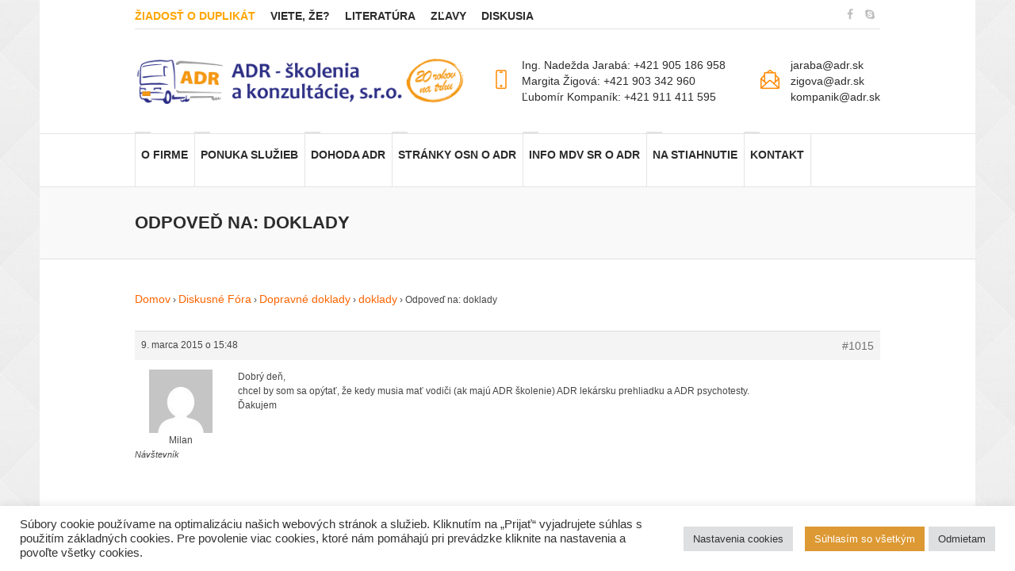

--- FILE ---
content_type: text/html; charset=UTF-8
request_url: https://www.adr.sk/forums/odpoved/1015/
body_size: 23326
content:
<!DOCTYPE html>
<!--[if IE 8]>
<html class="ie ie8" dir="ltr" lang="sk-SK" prefix="og: https://ogp.me/ns#">
<![endif]-->
<!--[if !(IE 8)]><!-->
<html dir="ltr" lang="sk-SK" prefix="og: https://ogp.me/ns#" class="cmsmasters_html">
<!--<![endif]-->
<head>
<meta charset="UTF-8" />
<meta name="viewport" content="width=device-width, initial-scale=1, maximum-scale=1" />
<meta name="format-detection" content="telephone=no" />
<link rel="profile" href="//gmpg.org/xfn/11" />
<link rel="pingback" href="https://www.adr.sk/xmlrpc.php" />
<title>Odpoveď na: doklady | ADR - Školenie a konzultácie, s.r.o.</title>

		<!-- All in One SEO 4.9.3 - aioseo.com -->
	<meta name="description" content="Dobrý deň, chcel by som sa opýtať, že kedy musia mať vodiči (ak majú ADR školenie) ADR lekársku prehliadku a ADR psychotesty. Ďakujem" />
	<meta name="robots" content="max-image-preview:large" />
	<link rel="canonical" href="https://www.adr.sk/forums/odpoved/1015/" />
	<meta name="generator" content="All in One SEO (AIOSEO) 4.9.3" />
		<meta property="og:locale" content="sk_SK" />
		<meta property="og:site_name" content="ADR - Školenie a konzultácie, s.r.o. |" />
		<meta property="og:type" content="article" />
		<meta property="og:title" content="Odpoveď na: doklady | ADR - Školenie a konzultácie, s.r.o." />
		<meta property="og:description" content="Dobrý deň, chcel by som sa opýtať, že kedy musia mať vodiči (ak majú ADR školenie) ADR lekársku prehliadku a ADR psychotesty. Ďakujem" />
		<meta property="og:url" content="https://www.adr.sk/forums/odpoved/1015/" />
		<meta property="article:published_time" content="2015-03-09T13:48:30+00:00" />
		<meta property="article:modified_time" content="2015-03-09T13:48:30+00:00" />
		<meta name="twitter:card" content="summary" />
		<meta name="twitter:title" content="Odpoveď na: doklady | ADR - Školenie a konzultácie, s.r.o." />
		<meta name="twitter:description" content="Dobrý deň, chcel by som sa opýtať, že kedy musia mať vodiči (ak majú ADR školenie) ADR lekársku prehliadku a ADR psychotesty. Ďakujem" />
		<script type="application/ld+json" class="aioseo-schema">
			{"@context":"https:\/\/schema.org","@graph":[{"@type":"BreadcrumbList","@id":"https:\/\/www.adr.sk\/forums\/odpoved\/1015\/#breadcrumblist","itemListElement":[{"@type":"ListItem","@id":"https:\/\/www.adr.sk#listItem","position":1,"name":"Home","item":"https:\/\/www.adr.sk","nextItem":{"@type":"ListItem","@id":"https:\/\/www.adr.sk\/forums\/odpoved\/1015\/#listItem","name":"Odpove\u010f na: doklady"}},{"@type":"ListItem","@id":"https:\/\/www.adr.sk\/forums\/odpoved\/1015\/#listItem","position":2,"name":"Odpove\u010f na: doklady","previousItem":{"@type":"ListItem","@id":"https:\/\/www.adr.sk#listItem","name":"Home"}}]},{"@type":"Organization","@id":"https:\/\/www.adr.sk\/#organization","name":"ADR - \u0160kolenie a konzult\u00e1cie, s.r.o.","url":"https:\/\/www.adr.sk\/"},{"@type":"WebPage","@id":"https:\/\/www.adr.sk\/forums\/odpoved\/1015\/#webpage","url":"https:\/\/www.adr.sk\/forums\/odpoved\/1015\/","name":"Odpove\u010f na: doklady | ADR - \u0160kolenie a konzult\u00e1cie, s.r.o.","description":"Dobr\u00fd de\u0148, chcel by som sa op\u00fdta\u0165, \u017ee kedy musia ma\u0165 vodi\u010di (ak maj\u00fa ADR \u0161kolenie) ADR lek\u00e1rsku prehliadku a ADR psychotesty. \u010eakujem","inLanguage":"sk-SK","isPartOf":{"@id":"https:\/\/www.adr.sk\/#website"},"breadcrumb":{"@id":"https:\/\/www.adr.sk\/forums\/odpoved\/1015\/#breadcrumblist"},"datePublished":"-0001-11-30T00:00:00+02:00","dateModified":"2015-03-09T15:48:30+02:00"},{"@type":"WebSite","@id":"https:\/\/www.adr.sk\/#website","url":"https:\/\/www.adr.sk\/","name":"ADR - \u0160kolenie a konzult\u00e1cie, s.r.o.","inLanguage":"sk-SK","publisher":{"@id":"https:\/\/www.adr.sk\/#organization"}}]}
		</script>
		<!-- All in One SEO -->

<link rel='dns-prefetch' href='//fonts.googleapis.com' />
<link href='https://fonts.gstatic.com' crossorigin rel='preconnect' />
<link rel="alternate" type="application/rss+xml" title="RSS kanál: ADR - Školenie a konzultácie, s.r.o. &raquo;" href="https://www.adr.sk/feed/" />
<link rel="alternate" title="oEmbed (JSON)" type="application/json+oembed" href="https://www.adr.sk/wp-json/oembed/1.0/embed?url=https%3A%2F%2Fwww.adr.sk%2Fforums%2Fodpoved%2F1015%2F" />
<link rel="alternate" title="oEmbed (XML)" type="text/xml+oembed" href="https://www.adr.sk/wp-json/oembed/1.0/embed?url=https%3A%2F%2Fwww.adr.sk%2Fforums%2Fodpoved%2F1015%2F&#038;format=xml" />
		<!-- This site uses the Google Analytics by MonsterInsights plugin v9.11.1 - Using Analytics tracking - https://www.monsterinsights.com/ -->
							<script src="//www.googletagmanager.com/gtag/js?id=G-2J5WX25DQZ"  data-cfasync="false" data-wpfc-render="false" type="text/javascript" async></script>
			<script data-cfasync="false" data-wpfc-render="false" type="text/plain" data-cli-class="cli-blocker-script"  data-cli-script-type="analytics" data-cli-block="true"  data-cli-element-position="head">
				var mi_version = '9.11.1';
				var mi_track_user = true;
				var mi_no_track_reason = '';
								var MonsterInsightsDefaultLocations = {"page_location":"https:\/\/www.adr.sk\/forums\/odpoved\/1015\/"};
								if ( typeof MonsterInsightsPrivacyGuardFilter === 'function' ) {
					var MonsterInsightsLocations = (typeof MonsterInsightsExcludeQuery === 'object') ? MonsterInsightsPrivacyGuardFilter( MonsterInsightsExcludeQuery ) : MonsterInsightsPrivacyGuardFilter( MonsterInsightsDefaultLocations );
				} else {
					var MonsterInsightsLocations = (typeof MonsterInsightsExcludeQuery === 'object') ? MonsterInsightsExcludeQuery : MonsterInsightsDefaultLocations;
				}

								var disableStrs = [
										'ga-disable-G-2J5WX25DQZ',
									];

				/* Function to detect opted out users */
				function __gtagTrackerIsOptedOut() {
					for (var index = 0; index < disableStrs.length; index++) {
						if (document.cookie.indexOf(disableStrs[index] + '=true') > -1) {
							return true;
						}
					}

					return false;
				}

				/* Disable tracking if the opt-out cookie exists. */
				if (__gtagTrackerIsOptedOut()) {
					for (var index = 0; index < disableStrs.length; index++) {
						window[disableStrs[index]] = true;
					}
				}

				/* Opt-out function */
				function __gtagTrackerOptout() {
					for (var index = 0; index < disableStrs.length; index++) {
						document.cookie = disableStrs[index] + '=true; expires=Thu, 31 Dec 2099 23:59:59 UTC; path=/';
						window[disableStrs[index]] = true;
					}
				}

				if ('undefined' === typeof gaOptout) {
					function gaOptout() {
						__gtagTrackerOptout();
					}
				}
								window.dataLayer = window.dataLayer || [];

				window.MonsterInsightsDualTracker = {
					helpers: {},
					trackers: {},
				};
				if (mi_track_user) {
					function __gtagDataLayer() {
						dataLayer.push(arguments);
					}

					function __gtagTracker(type, name, parameters) {
						if (!parameters) {
							parameters = {};
						}

						if (parameters.send_to) {
							__gtagDataLayer.apply(null, arguments);
							return;
						}

						if (type === 'event') {
														parameters.send_to = monsterinsights_frontend.v4_id;
							var hookName = name;
							if (typeof parameters['event_category'] !== 'undefined') {
								hookName = parameters['event_category'] + ':' + name;
							}

							if (typeof MonsterInsightsDualTracker.trackers[hookName] !== 'undefined') {
								MonsterInsightsDualTracker.trackers[hookName](parameters);
							} else {
								__gtagDataLayer('event', name, parameters);
							}
							
						} else {
							__gtagDataLayer.apply(null, arguments);
						}
					}

					__gtagTracker('js', new Date());
					__gtagTracker('set', {
						'developer_id.dZGIzZG': true,
											});
					if ( MonsterInsightsLocations.page_location ) {
						__gtagTracker('set', MonsterInsightsLocations);
					}
										__gtagTracker('config', 'G-2J5WX25DQZ', {"allow_anchor":"true","forceSSL":"true","anonymize_ip":"true","page_path":location.pathname + location.search + location.hash} );
										window.gtag = __gtagTracker;										(function () {
						/* https://developers.google.com/analytics/devguides/collection/analyticsjs/ */
						/* ga and __gaTracker compatibility shim. */
						var noopfn = function () {
							return null;
						};
						var newtracker = function () {
							return new Tracker();
						};
						var Tracker = function () {
							return null;
						};
						var p = Tracker.prototype;
						p.get = noopfn;
						p.set = noopfn;
						p.send = function () {
							var args = Array.prototype.slice.call(arguments);
							args.unshift('send');
							__gaTracker.apply(null, args);
						};
						var __gaTracker = function () {
							var len = arguments.length;
							if (len === 0) {
								return;
							}
							var f = arguments[len - 1];
							if (typeof f !== 'object' || f === null || typeof f.hitCallback !== 'function') {
								if ('send' === arguments[0]) {
									var hitConverted, hitObject = false, action;
									if ('event' === arguments[1]) {
										if ('undefined' !== typeof arguments[3]) {
											hitObject = {
												'eventAction': arguments[3],
												'eventCategory': arguments[2],
												'eventLabel': arguments[4],
												'value': arguments[5] ? arguments[5] : 1,
											}
										}
									}
									if ('pageview' === arguments[1]) {
										if ('undefined' !== typeof arguments[2]) {
											hitObject = {
												'eventAction': 'page_view',
												'page_path': arguments[2],
											}
										}
									}
									if (typeof arguments[2] === 'object') {
										hitObject = arguments[2];
									}
									if (typeof arguments[5] === 'object') {
										Object.assign(hitObject, arguments[5]);
									}
									if ('undefined' !== typeof arguments[1].hitType) {
										hitObject = arguments[1];
										if ('pageview' === hitObject.hitType) {
											hitObject.eventAction = 'page_view';
										}
									}
									if (hitObject) {
										action = 'timing' === arguments[1].hitType ? 'timing_complete' : hitObject.eventAction;
										hitConverted = mapArgs(hitObject);
										__gtagTracker('event', action, hitConverted);
									}
								}
								return;
							}

							function mapArgs(args) {
								var arg, hit = {};
								var gaMap = {
									'eventCategory': 'event_category',
									'eventAction': 'event_action',
									'eventLabel': 'event_label',
									'eventValue': 'event_value',
									'nonInteraction': 'non_interaction',
									'timingCategory': 'event_category',
									'timingVar': 'name',
									'timingValue': 'value',
									'timingLabel': 'event_label',
									'page': 'page_path',
									'location': 'page_location',
									'title': 'page_title',
									'referrer' : 'page_referrer',
								};
								for (arg in args) {
																		if (!(!args.hasOwnProperty(arg) || !gaMap.hasOwnProperty(arg))) {
										hit[gaMap[arg]] = args[arg];
									} else {
										hit[arg] = args[arg];
									}
								}
								return hit;
							}

							try {
								f.hitCallback();
							} catch (ex) {
							}
						};
						__gaTracker.create = newtracker;
						__gaTracker.getByName = newtracker;
						__gaTracker.getAll = function () {
							return [];
						};
						__gaTracker.remove = noopfn;
						__gaTracker.loaded = true;
						window['__gaTracker'] = __gaTracker;
					})();
									} else {
										console.log("");
					(function () {
						function __gtagTracker() {
							return null;
						}

						window['__gtagTracker'] = __gtagTracker;
						window['gtag'] = __gtagTracker;
					})();
									}
			</script>
							<!-- / Google Analytics by MonsterInsights -->
		<style id='wp-img-auto-sizes-contain-inline-css' type='text/css'>
img:is([sizes=auto i],[sizes^="auto," i]){contain-intrinsic-size:3000px 1500px}
/*# sourceURL=wp-img-auto-sizes-contain-inline-css */
</style>
<style id='wp-emoji-styles-inline-css' type='text/css'>

	img.wp-smiley, img.emoji {
		display: inline !important;
		border: none !important;
		box-shadow: none !important;
		height: 1em !important;
		width: 1em !important;
		margin: 0 0.07em !important;
		vertical-align: -0.1em !important;
		background: none !important;
		padding: 0 !important;
	}
/*# sourceURL=wp-emoji-styles-inline-css */
</style>
<link rel='stylesheet' id='wp-block-library-css' href='https://www.adr.sk/wp-includes/css/dist/block-library/style.min.css?ver=b8dc6fe689670b37a3fed6b5368a5a2b' type='text/css' media='all' />
<style id='global-styles-inline-css' type='text/css'>
:root{--wp--preset--aspect-ratio--square: 1;--wp--preset--aspect-ratio--4-3: 4/3;--wp--preset--aspect-ratio--3-4: 3/4;--wp--preset--aspect-ratio--3-2: 3/2;--wp--preset--aspect-ratio--2-3: 2/3;--wp--preset--aspect-ratio--16-9: 16/9;--wp--preset--aspect-ratio--9-16: 9/16;--wp--preset--color--black: #000000;--wp--preset--color--cyan-bluish-gray: #abb8c3;--wp--preset--color--white: #ffffff;--wp--preset--color--pale-pink: #f78da7;--wp--preset--color--vivid-red: #cf2e2e;--wp--preset--color--luminous-vivid-orange: #ff6900;--wp--preset--color--luminous-vivid-amber: #fcb900;--wp--preset--color--light-green-cyan: #7bdcb5;--wp--preset--color--vivid-green-cyan: #00d084;--wp--preset--color--pale-cyan-blue: #8ed1fc;--wp--preset--color--vivid-cyan-blue: #0693e3;--wp--preset--color--vivid-purple: #9b51e0;--wp--preset--color--color-1: #000000;--wp--preset--color--color-2: #ffffff;--wp--preset--color--color-3: #d43c18;--wp--preset--color--color-4: #5173a6;--wp--preset--color--color-5: #959595;--wp--preset--color--color-6: #c0c0c0;--wp--preset--color--color-7: #f4f4f4;--wp--preset--color--color-8: #e1e1e1;--wp--preset--gradient--vivid-cyan-blue-to-vivid-purple: linear-gradient(135deg,rgb(6,147,227) 0%,rgb(155,81,224) 100%);--wp--preset--gradient--light-green-cyan-to-vivid-green-cyan: linear-gradient(135deg,rgb(122,220,180) 0%,rgb(0,208,130) 100%);--wp--preset--gradient--luminous-vivid-amber-to-luminous-vivid-orange: linear-gradient(135deg,rgb(252,185,0) 0%,rgb(255,105,0) 100%);--wp--preset--gradient--luminous-vivid-orange-to-vivid-red: linear-gradient(135deg,rgb(255,105,0) 0%,rgb(207,46,46) 100%);--wp--preset--gradient--very-light-gray-to-cyan-bluish-gray: linear-gradient(135deg,rgb(238,238,238) 0%,rgb(169,184,195) 100%);--wp--preset--gradient--cool-to-warm-spectrum: linear-gradient(135deg,rgb(74,234,220) 0%,rgb(151,120,209) 20%,rgb(207,42,186) 40%,rgb(238,44,130) 60%,rgb(251,105,98) 80%,rgb(254,248,76) 100%);--wp--preset--gradient--blush-light-purple: linear-gradient(135deg,rgb(255,206,236) 0%,rgb(152,150,240) 100%);--wp--preset--gradient--blush-bordeaux: linear-gradient(135deg,rgb(254,205,165) 0%,rgb(254,45,45) 50%,rgb(107,0,62) 100%);--wp--preset--gradient--luminous-dusk: linear-gradient(135deg,rgb(255,203,112) 0%,rgb(199,81,192) 50%,rgb(65,88,208) 100%);--wp--preset--gradient--pale-ocean: linear-gradient(135deg,rgb(255,245,203) 0%,rgb(182,227,212) 50%,rgb(51,167,181) 100%);--wp--preset--gradient--electric-grass: linear-gradient(135deg,rgb(202,248,128) 0%,rgb(113,206,126) 100%);--wp--preset--gradient--midnight: linear-gradient(135deg,rgb(2,3,129) 0%,rgb(40,116,252) 100%);--wp--preset--font-size--small: 13px;--wp--preset--font-size--medium: 20px;--wp--preset--font-size--large: 36px;--wp--preset--font-size--x-large: 42px;--wp--preset--spacing--20: 0.44rem;--wp--preset--spacing--30: 0.67rem;--wp--preset--spacing--40: 1rem;--wp--preset--spacing--50: 1.5rem;--wp--preset--spacing--60: 2.25rem;--wp--preset--spacing--70: 3.38rem;--wp--preset--spacing--80: 5.06rem;--wp--preset--shadow--natural: 6px 6px 9px rgba(0, 0, 0, 0.2);--wp--preset--shadow--deep: 12px 12px 50px rgba(0, 0, 0, 0.4);--wp--preset--shadow--sharp: 6px 6px 0px rgba(0, 0, 0, 0.2);--wp--preset--shadow--outlined: 6px 6px 0px -3px rgb(255, 255, 255), 6px 6px rgb(0, 0, 0);--wp--preset--shadow--crisp: 6px 6px 0px rgb(0, 0, 0);}:where(.is-layout-flex){gap: 0.5em;}:where(.is-layout-grid){gap: 0.5em;}body .is-layout-flex{display: flex;}.is-layout-flex{flex-wrap: wrap;align-items: center;}.is-layout-flex > :is(*, div){margin: 0;}body .is-layout-grid{display: grid;}.is-layout-grid > :is(*, div){margin: 0;}:where(.wp-block-columns.is-layout-flex){gap: 2em;}:where(.wp-block-columns.is-layout-grid){gap: 2em;}:where(.wp-block-post-template.is-layout-flex){gap: 1.25em;}:where(.wp-block-post-template.is-layout-grid){gap: 1.25em;}.has-black-color{color: var(--wp--preset--color--black) !important;}.has-cyan-bluish-gray-color{color: var(--wp--preset--color--cyan-bluish-gray) !important;}.has-white-color{color: var(--wp--preset--color--white) !important;}.has-pale-pink-color{color: var(--wp--preset--color--pale-pink) !important;}.has-vivid-red-color{color: var(--wp--preset--color--vivid-red) !important;}.has-luminous-vivid-orange-color{color: var(--wp--preset--color--luminous-vivid-orange) !important;}.has-luminous-vivid-amber-color{color: var(--wp--preset--color--luminous-vivid-amber) !important;}.has-light-green-cyan-color{color: var(--wp--preset--color--light-green-cyan) !important;}.has-vivid-green-cyan-color{color: var(--wp--preset--color--vivid-green-cyan) !important;}.has-pale-cyan-blue-color{color: var(--wp--preset--color--pale-cyan-blue) !important;}.has-vivid-cyan-blue-color{color: var(--wp--preset--color--vivid-cyan-blue) !important;}.has-vivid-purple-color{color: var(--wp--preset--color--vivid-purple) !important;}.has-black-background-color{background-color: var(--wp--preset--color--black) !important;}.has-cyan-bluish-gray-background-color{background-color: var(--wp--preset--color--cyan-bluish-gray) !important;}.has-white-background-color{background-color: var(--wp--preset--color--white) !important;}.has-pale-pink-background-color{background-color: var(--wp--preset--color--pale-pink) !important;}.has-vivid-red-background-color{background-color: var(--wp--preset--color--vivid-red) !important;}.has-luminous-vivid-orange-background-color{background-color: var(--wp--preset--color--luminous-vivid-orange) !important;}.has-luminous-vivid-amber-background-color{background-color: var(--wp--preset--color--luminous-vivid-amber) !important;}.has-light-green-cyan-background-color{background-color: var(--wp--preset--color--light-green-cyan) !important;}.has-vivid-green-cyan-background-color{background-color: var(--wp--preset--color--vivid-green-cyan) !important;}.has-pale-cyan-blue-background-color{background-color: var(--wp--preset--color--pale-cyan-blue) !important;}.has-vivid-cyan-blue-background-color{background-color: var(--wp--preset--color--vivid-cyan-blue) !important;}.has-vivid-purple-background-color{background-color: var(--wp--preset--color--vivid-purple) !important;}.has-black-border-color{border-color: var(--wp--preset--color--black) !important;}.has-cyan-bluish-gray-border-color{border-color: var(--wp--preset--color--cyan-bluish-gray) !important;}.has-white-border-color{border-color: var(--wp--preset--color--white) !important;}.has-pale-pink-border-color{border-color: var(--wp--preset--color--pale-pink) !important;}.has-vivid-red-border-color{border-color: var(--wp--preset--color--vivid-red) !important;}.has-luminous-vivid-orange-border-color{border-color: var(--wp--preset--color--luminous-vivid-orange) !important;}.has-luminous-vivid-amber-border-color{border-color: var(--wp--preset--color--luminous-vivid-amber) !important;}.has-light-green-cyan-border-color{border-color: var(--wp--preset--color--light-green-cyan) !important;}.has-vivid-green-cyan-border-color{border-color: var(--wp--preset--color--vivid-green-cyan) !important;}.has-pale-cyan-blue-border-color{border-color: var(--wp--preset--color--pale-cyan-blue) !important;}.has-vivid-cyan-blue-border-color{border-color: var(--wp--preset--color--vivid-cyan-blue) !important;}.has-vivid-purple-border-color{border-color: var(--wp--preset--color--vivid-purple) !important;}.has-vivid-cyan-blue-to-vivid-purple-gradient-background{background: var(--wp--preset--gradient--vivid-cyan-blue-to-vivid-purple) !important;}.has-light-green-cyan-to-vivid-green-cyan-gradient-background{background: var(--wp--preset--gradient--light-green-cyan-to-vivid-green-cyan) !important;}.has-luminous-vivid-amber-to-luminous-vivid-orange-gradient-background{background: var(--wp--preset--gradient--luminous-vivid-amber-to-luminous-vivid-orange) !important;}.has-luminous-vivid-orange-to-vivid-red-gradient-background{background: var(--wp--preset--gradient--luminous-vivid-orange-to-vivid-red) !important;}.has-very-light-gray-to-cyan-bluish-gray-gradient-background{background: var(--wp--preset--gradient--very-light-gray-to-cyan-bluish-gray) !important;}.has-cool-to-warm-spectrum-gradient-background{background: var(--wp--preset--gradient--cool-to-warm-spectrum) !important;}.has-blush-light-purple-gradient-background{background: var(--wp--preset--gradient--blush-light-purple) !important;}.has-blush-bordeaux-gradient-background{background: var(--wp--preset--gradient--blush-bordeaux) !important;}.has-luminous-dusk-gradient-background{background: var(--wp--preset--gradient--luminous-dusk) !important;}.has-pale-ocean-gradient-background{background: var(--wp--preset--gradient--pale-ocean) !important;}.has-electric-grass-gradient-background{background: var(--wp--preset--gradient--electric-grass) !important;}.has-midnight-gradient-background{background: var(--wp--preset--gradient--midnight) !important;}.has-small-font-size{font-size: var(--wp--preset--font-size--small) !important;}.has-medium-font-size{font-size: var(--wp--preset--font-size--medium) !important;}.has-large-font-size{font-size: var(--wp--preset--font-size--large) !important;}.has-x-large-font-size{font-size: var(--wp--preset--font-size--x-large) !important;}
/*# sourceURL=global-styles-inline-css */
</style>

<style id='classic-theme-styles-inline-css' type='text/css'>
/*! This file is auto-generated */
.wp-block-button__link{color:#fff;background-color:#32373c;border-radius:9999px;box-shadow:none;text-decoration:none;padding:calc(.667em + 2px) calc(1.333em + 2px);font-size:1.125em}.wp-block-file__button{background:#32373c;color:#fff;text-decoration:none}
/*# sourceURL=/wp-includes/css/classic-themes.min.css */
</style>
<link rel='stylesheet' id='bbp-default-css' href='https://www.adr.sk/wp-content/plugins/bbpress/templates/default/css/bbpress.min.css?ver=2.6.14' type='text/css' media='all' />
<link data-minify="1" rel='stylesheet' id='cookie-law-info-css' href='https://www.adr.sk/wp-content/cache/min/1/wp-content/plugins/cookie-law-info/legacy/public/css/cookie-law-info-public.css?ver=1764232525' type='text/css' media='all' />
<link data-minify="1" rel='stylesheet' id='cookie-law-info-gdpr-css' href='https://www.adr.sk/wp-content/cache/min/1/wp-content/plugins/cookie-law-info/legacy/public/css/cookie-law-info-gdpr.css?ver=1764232525' type='text/css' media='all' />
<link rel='stylesheet' id='wpml-legacy-horizontal-list-0-css' href='https://www.adr.sk/wp-content/plugins/sitepress-multilingual-cms/templates/language-switchers/legacy-list-horizontal/style.min.css?ver=1' type='text/css' media='all' />
<link rel='stylesheet' id='wpml-menu-item-0-css' href='https://www.adr.sk/wp-content/plugins/sitepress-multilingual-cms/templates/language-switchers/menu-item/style.min.css?ver=1' type='text/css' media='all' />
<style id='wpml-menu-item-0-inline-css' type='text/css'>
#lang_sel a, #lang_sel a:visited {display:block;font-size:11px;text-decoration:none !important; color:#444444; border:1px solid #cdcdcd; background:transparent; padding-left:10px; line-height:24px;} #lang_sel ul ul a, #lang_sel ul ul a:visited {background:transparent; color:#444444; height:auto; line-height:1em; padding:5px 10px;border-width:0 1px 1px 1px;} #lang_sel a:hover, #lang_sel ul ul a:hover{color:#000; background:transparent;} #lang_sel :hover > a, #lang_sel ul ul :hover > a {color:#000; background:transparent;}
/*# sourceURL=wpml-menu-item-0-inline-css */
</style>
<link data-minify="1" rel='stylesheet' id='cms-navigation-style-base-css' href='https://www.adr.sk/wp-content/cache/min/1/wp-content/plugins/wpml-cms-nav/res/css/cms-navigation-base.css?ver=1764232525' type='text/css' media='screen' />
<link data-minify="1" rel='stylesheet' id='cms-navigation-style-css' href='https://www.adr.sk/wp-content/cache/min/1/wp-content/plugins/wpml-cms-nav/res/css/cms-navigation.css?ver=1764232525' type='text/css' media='screen' />
<link data-minify="1" rel='stylesheet' id='theme-style-css' href='https://www.adr.sk/wp-content/cache/min/1/wp-content/themes/logistic-business/style.css?ver=1764232525' type='text/css' media='screen, print' />
<link data-minify="1" rel='stylesheet' id='theme-design-style-css' href='https://www.adr.sk/wp-content/cache/min/1/wp-content/themes/logistic-business/css/style.css?ver=1764232525' type='text/css' media='screen, print' />
<link data-minify="1" rel='stylesheet' id='theme-adapt-css' href='https://www.adr.sk/wp-content/cache/min/1/wp-content/themes/logistic-business/css/adaptive.css?ver=1764232525' type='text/css' media='screen, print' />
<link data-minify="1" rel='stylesheet' id='theme-retina-css' href='https://www.adr.sk/wp-content/cache/min/1/wp-content/themes/logistic-business/css/retina.css?ver=1764232525' type='text/css' media='screen' />
<link data-minify="1" rel='stylesheet' id='theme-icons-css' href='https://www.adr.sk/wp-content/cache/min/1/wp-content/themes/logistic-business/css/fontello.css?ver=1764232525' type='text/css' media='screen' />
<link data-minify="1" rel='stylesheet' id='theme-icons-custom-css' href='https://www.adr.sk/wp-content/cache/min/1/wp-content/themes/logistic-business/css/fontello-custom.css?ver=1764232525' type='text/css' media='screen' />
<link data-minify="1" rel='stylesheet' id='animate-css' href='https://www.adr.sk/wp-content/cache/min/1/wp-content/themes/logistic-business/css/animate.css?ver=1764232525' type='text/css' media='screen' />
<link data-minify="1" rel='stylesheet' id='ilightbox-css' href='https://www.adr.sk/wp-content/cache/min/1/wp-content/themes/logistic-business/css/ilightbox.css?ver=1764232525' type='text/css' media='screen' />
<link data-minify="1" rel='stylesheet' id='ilightbox-skin-dark-css' href='https://www.adr.sk/wp-content/cache/min/1/wp-content/themes/logistic-business/css/ilightbox-skins/dark-skin.css?ver=1764232525' type='text/css' media='screen' />
<link data-minify="1" rel='stylesheet' id='theme-fonts-schemes-css' href='https://www.adr.sk/wp-content/cache/min/1/wp-content/uploads/cmsmasters_styles/logistic-business.css?ver=1764232526' type='text/css' media='screen' />
<link rel='stylesheet' id='cmsmasters-google-fonts-css' href='//fonts.googleapis.com/css?family&#038;ver=b8dc6fe689670b37a3fed6b5368a5a2b' type='text/css' media='all' />
<link data-minify="1" rel='stylesheet' id='logistic-business-gutenberg-frontend-style-css' href='https://www.adr.sk/wp-content/cache/min/1/wp-content/themes/logistic-business/gutenberg/css/frontend-style.css?ver=1764232526' type='text/css' media='screen' />
<link data-minify="1" rel='stylesheet' id='cf7cf-style-css' href='https://www.adr.sk/wp-content/cache/min/1/wp-content/plugins/cf7-conditional-fields/style.css?ver=1764232526' type='text/css' media='all' />
<style id='rocket-lazyload-inline-css' type='text/css'>
.rll-youtube-player{position:relative;padding-bottom:56.23%;height:0;overflow:hidden;max-width:100%;}.rll-youtube-player:focus-within{outline: 2px solid currentColor;outline-offset: 5px;}.rll-youtube-player iframe{position:absolute;top:0;left:0;width:100%;height:100%;z-index:100;background:0 0}.rll-youtube-player img{bottom:0;display:block;left:0;margin:auto;max-width:100%;width:100%;position:absolute;right:0;top:0;border:none;height:auto;-webkit-transition:.4s all;-moz-transition:.4s all;transition:.4s all}.rll-youtube-player img:hover{-webkit-filter:brightness(75%)}.rll-youtube-player .play{height:100%;width:100%;left:0;top:0;position:absolute;background:url(https://www.adr.sk/wp-content/plugins/wp-rocket/assets/img/youtube.png) no-repeat center;background-color: transparent !important;cursor:pointer;border:none;}
/*# sourceURL=rocket-lazyload-inline-css */
</style>
<script type="text/plain" data-cli-class="cli-blocker-script"  data-cli-script-type="analytics" data-cli-block="true"  data-cli-element-position="head" src="https://www.adr.sk/wp-content/plugins/google-analytics-for-wordpress/assets/js/frontend-gtag.min.js?ver=9.11.1" id="monsterinsights-frontend-script-js" async="async" data-wp-strategy="async"></script>
<script data-cfasync="false" data-wpfc-render="false" type="text/javascript" id='monsterinsights-frontend-script-js-extra'>/* <![CDATA[ */
var monsterinsights_frontend = {"js_events_tracking":"true","download_extensions":"doc,pdf,ppt,zip,xls,docx,pptx,xlsx","inbound_paths":"[]","home_url":"https:\/\/www.adr.sk","hash_tracking":"true","v4_id":"G-2J5WX25DQZ"};/* ]]> */
</script>
<script type="text/javascript" src="https://www.adr.sk/wp-includes/js/jquery/jquery.min.js?ver=3.7.1" id="jquery-core-js"></script>
<script type="text/javascript" src="https://www.adr.sk/wp-includes/js/jquery/jquery-migrate.min.js?ver=3.4.1" id="jquery-migrate-js"></script>
<script type="text/javascript" id="cookie-law-info-js-extra">
/* <![CDATA[ */
var Cli_Data = {"nn_cookie_ids":["YSC","VISITOR_INFO1_LIVE","yt-remote-device-id","yt-remote-connected-devices","_ga","_gid","_gat_gtag_UA_66174336_1","vuid","CONSENT","CookieLawInfoConsent","cookielawinfo-checkbox-advertisement","_GRECAPTCHA","PHPSESSID"],"cookielist":[],"non_necessary_cookies":{"necessary":["CookieLawInfoConsent","_GRECAPTCHA","PHPSESSID"],"analytics":["_ga","_gid","_gat_gtag_UA_66174336_1","vuid","CONSENT"],"advertisement":["YSC","VISITOR_INFO1_LIVE","yt-remote-device-id","yt-remote-connected-devices"]},"ccpaEnabled":"","ccpaRegionBased":"","ccpaBarEnabled":"","strictlyEnabled":["necessary","obligatoire"],"ccpaType":"gdpr","js_blocking":"1","custom_integration":"","triggerDomRefresh":"","secure_cookies":""};
var cli_cookiebar_settings = {"animate_speed_hide":"500","animate_speed_show":"500","background":"#FFF","border":"#b1a6a6c2","border_on":"","button_1_button_colour":"#dd9933","button_1_button_hover":"#b17a29","button_1_link_colour":"#fff","button_1_as_button":"1","button_1_new_win":"","button_2_button_colour":"#333","button_2_button_hover":"#292929","button_2_link_colour":"#444","button_2_as_button":"","button_2_hidebar":"","button_3_button_colour":"#dedfe0","button_3_button_hover":"#b2b2b3","button_3_link_colour":"#333333","button_3_as_button":"1","button_3_new_win":"","button_4_button_colour":"#dedfe0","button_4_button_hover":"#b2b2b3","button_4_link_colour":"#333333","button_4_as_button":"1","button_7_button_colour":"#dd9933","button_7_button_hover":"#b17a29","button_7_link_colour":"#fff","button_7_as_button":"1","button_7_new_win":"","font_family":"inherit","header_fix":"","notify_animate_hide":"1","notify_animate_show":"","notify_div_id":"#cookie-law-info-bar","notify_position_horizontal":"right","notify_position_vertical":"bottom","scroll_close":"","scroll_close_reload":"","accept_close_reload":"","reject_close_reload":"","showagain_tab":"","showagain_background":"#fff","showagain_border":"#000","showagain_div_id":"#cookie-law-info-again","showagain_x_position":"100px","text":"#333333","show_once_yn":"1","show_once":"10000","logging_on":"","as_popup":"","popup_overlay":"1","bar_heading_text":"","cookie_bar_as":"banner","popup_showagain_position":"bottom-right","widget_position":"left"};
var log_object = {"ajax_url":"https://www.adr.sk/wp-admin/admin-ajax.php"};
//# sourceURL=cookie-law-info-js-extra
/* ]]> */
</script>
<script data-minify="1" type="text/javascript" src="https://www.adr.sk/wp-content/cache/min/1/wp-content/plugins/cookie-law-info/legacy/public/js/cookie-law-info-public.js?ver=1764232526" id="cookie-law-info-js"></script>
<script type="text/javascript" src="//www.adr.sk/wp-content/plugins/revslider/sr6/assets/js/rbtools.min.js?ver=6.7.29" async id="tp-tools-js"></script>
<script type="text/javascript" src="//www.adr.sk/wp-content/plugins/revslider/sr6/assets/js/rs6.min.js?ver=6.7.35" async id="revmin-js"></script>
<script type="text/javascript" src="https://www.adr.sk/wp-content/themes/logistic-business/js/jsLibraries.min.js?ver=1.0.0" id="libs-js"></script>
<script type="text/javascript" src="https://www.adr.sk/wp-content/themes/logistic-business/js/jquery.iLightBox.min.js?ver=2.2.0" id="iLightBox-js"></script>
<link rel="https://api.w.org/" href="https://www.adr.sk/wp-json/" /><link rel="EditURI" type="application/rsd+xml" title="RSD" href="https://www.adr.sk/xmlrpc.php?rsd" />

<link rel='shortlink' href='https://www.adr.sk/?p=1015' />
<meta name="generator" content="WPML ver:4.8.6 stt:1,10;" />
<link rel="apple-touch-icon" sizes="180x180" href="/wp-content/uploads/fbrfg/apple-touch-icon.png">
<link rel="icon" type="image/png" sizes="32x32" href="/wp-content/uploads/fbrfg/favicon-32x32.png">
<link rel="icon" type="image/png" sizes="16x16" href="/wp-content/uploads/fbrfg/favicon-16x16.png">
<link rel="manifest" href="/wp-content/uploads/fbrfg/site.webmanifest">
<link rel="mask-icon" href="/wp-content/uploads/fbrfg/safari-pinned-tab.svg" color="#5bbad5">
<link rel="shortcut icon" href="/wp-content/uploads/fbrfg/favicon.ico">
<meta name="msapplication-TileColor" content="#da532c">
<meta name="msapplication-config" content="/wp-content/uploads/fbrfg/browserconfig.xml">
<meta name="theme-color" content="#ffffff"><style type="text/css">
	.header_top {
		height : 36px;
	}
	
	.header_mid {
		height : 132px;
	}
	
	.header_bot {
		height : 68px;
	}
	
	#page.cmsmasters_heading_after_header #middle, 
	#page.cmsmasters_heading_under_header #middle .headline .headline_outer {
		padding-top : 132px;
	}
	
	#page.cmsmasters_heading_after_header.enable_header_top #middle, 
	#page.cmsmasters_heading_under_header.enable_header_top #middle .headline .headline_outer {
		padding-top : 168px;
	}
	
	#page.cmsmasters_heading_after_header.enable_header_bottom #middle, 
	#page.cmsmasters_heading_under_header.enable_header_bottom #middle .headline .headline_outer {
		padding-top : 200px;
	}
	
	#page.cmsmasters_heading_after_header.enable_header_top.enable_header_bottom #middle, 
	#page.cmsmasters_heading_under_header.enable_header_top.enable_header_bottom #middle .headline .headline_outer {
		padding-top : 236px;
	}
	
	
	@media only screen and (max-width: 1024px) {
		.header_top,
		.header_mid,
		.header_bot {
			height : auto;
		}
		
		.header_mid .slogan_wrap,
		.header_mid .social_wrap,
		.header_mid .logo_wrap,
		.header_mid .header_mid_but_wrap {
			height : 132px;
		}
		
		#page.cmsmasters_heading_after_header #middle, 
		#page.cmsmasters_heading_under_header #middle .headline .headline_outer, 
		#page.cmsmasters_heading_after_header.enable_header_top #middle, 
		#page.cmsmasters_heading_under_header.enable_header_top #middle .headline .headline_outer, 
		#page.cmsmasters_heading_after_header.enable_header_bottom #middle, 
		#page.cmsmasters_heading_under_header.enable_header_bottom #middle .headline .headline_outer, 
		#page.cmsmasters_heading_after_header.enable_header_top.enable_header_bottom #middle, 
		#page.cmsmasters_heading_under_header.enable_header_top.enable_header_bottom #middle .headline .headline_outer {
			padding-top : 0 !important;
		}
	}
.header_mid .slogan_wrap .slogan_wrap_text strong {
   margin-top:-2px;
}
	body {
		background-color : #f0f0f0;
		background-image : url(https://www.adr.sk/wp-content/uploads/2016/03/01.jpg);
		background-position : top center;
		background-repeat : repeat-y;
		background-attachment : scroll;
		background-size : cover;
		
	}</style><meta name="generator" content="Powered by Slider Revolution 6.7.35 - responsive, Mobile-Friendly Slider Plugin for WordPress with comfortable drag and drop interface." />
<link rel="icon" href="https://www.adr.sk/wp-content/uploads/2014/12/adrlogo_prihlasenie-150x131.png" sizes="32x32" />
<link rel="icon" href="https://www.adr.sk/wp-content/uploads/2014/12/adrlogo_prihlasenie.png" sizes="192x192" />
<link rel="apple-touch-icon" href="https://www.adr.sk/wp-content/uploads/2014/12/adrlogo_prihlasenie.png" />
<meta name="msapplication-TileImage" content="https://www.adr.sk/wp-content/uploads/2014/12/adrlogo_prihlasenie.png" />
<script>function setREVStartSize(e){
			//window.requestAnimationFrame(function() {
				window.RSIW = window.RSIW===undefined ? window.innerWidth : window.RSIW;
				window.RSIH = window.RSIH===undefined ? window.innerHeight : window.RSIH;
				try {
					var pw = document.getElementById(e.c).parentNode.offsetWidth,
						newh;
					pw = pw===0 || isNaN(pw) || (e.l=="fullwidth" || e.layout=="fullwidth") ? window.RSIW : pw;
					e.tabw = e.tabw===undefined ? 0 : parseInt(e.tabw);
					e.thumbw = e.thumbw===undefined ? 0 : parseInt(e.thumbw);
					e.tabh = e.tabh===undefined ? 0 : parseInt(e.tabh);
					e.thumbh = e.thumbh===undefined ? 0 : parseInt(e.thumbh);
					e.tabhide = e.tabhide===undefined ? 0 : parseInt(e.tabhide);
					e.thumbhide = e.thumbhide===undefined ? 0 : parseInt(e.thumbhide);
					e.mh = e.mh===undefined || e.mh=="" || e.mh==="auto" ? 0 : parseInt(e.mh,0);
					if(e.layout==="fullscreen" || e.l==="fullscreen")
						newh = Math.max(e.mh,window.RSIH);
					else{
						e.gw = Array.isArray(e.gw) ? e.gw : [e.gw];
						for (var i in e.rl) if (e.gw[i]===undefined || e.gw[i]===0) e.gw[i] = e.gw[i-1];
						e.gh = e.el===undefined || e.el==="" || (Array.isArray(e.el) && e.el.length==0)? e.gh : e.el;
						e.gh = Array.isArray(e.gh) ? e.gh : [e.gh];
						for (var i in e.rl) if (e.gh[i]===undefined || e.gh[i]===0) e.gh[i] = e.gh[i-1];
											
						var nl = new Array(e.rl.length),
							ix = 0,
							sl;
						e.tabw = e.tabhide>=pw ? 0 : e.tabw;
						e.thumbw = e.thumbhide>=pw ? 0 : e.thumbw;
						e.tabh = e.tabhide>=pw ? 0 : e.tabh;
						e.thumbh = e.thumbhide>=pw ? 0 : e.thumbh;
						for (var i in e.rl) nl[i] = e.rl[i]<window.RSIW ? 0 : e.rl[i];
						sl = nl[0];
						for (var i in nl) if (sl>nl[i] && nl[i]>0) { sl = nl[i]; ix=i;}
						var m = pw>(e.gw[ix]+e.tabw+e.thumbw) ? 1 : (pw-(e.tabw+e.thumbw)) / (e.gw[ix]);
						newh =  (e.gh[ix] * m) + (e.tabh + e.thumbh);
					}
					var el = document.getElementById(e.c);
					if (el!==null && el) el.style.height = newh+"px";
					el = document.getElementById(e.c+"_wrapper");
					if (el!==null && el) {
						el.style.height = newh+"px";
						el.style.display = "block";
					}
				} catch(e){
					console.log("Failure at Presize of Slider:" + e)
				}
			//});
		  };</script>
		<style type="text/css" id="wp-custom-css">
			.text-uvod a {
    color: red !important;
}

span.nav_item_wrap span {
    line-height: 1.4;
}

div.content-column.one_half.last_column {
	margin-left: 0px;
	width: 50%;
}

div.content-column.one_fourth{
	margin-left: 0px;

}

div.content-column.one_half {
	margin-left: 0px;
	width: 46%;
}

div.content-column.full {
	padding-bottom: 0px;
	width: 98%;
}

div.content-column.full p {
	padding-bottom: 0px;
}

span.wpcf7-form-control-wrap.poznamka {
	width: 98%;
}

.home .cmsmasters_text h3 a {
	color: #ff8800;
    text-transform: none !important;
}

.page h3 a {
	color: #ff8800;
}

.page p {
	color: #000;
	font-weight: 400;
}

ul li {
  font-weight: 400 !important;
  color: #000; 
}

ul ol {
  font-weight: 400 !important;
  color: #000; 
}

ul {
  font-weight: 400 !important;
  color: #000; 
}

li {
  font-weight: 400 !important;
  color: #000; 
}

ol {
  font-weight: 400 !important;
  color: #000; 
}

.header_top_inner a {
    font-size: 14px;
    text-transform: uppercase;
}

section {
    width: 100%;
    margin: auto;
    padding: 0px;
}

div#one {
    width: 10%;
    float: left;
}
div#two {
    margin-left: 10%;
    color: #adadad;
}

div#two a {
    color: #adadad;
}

table.table1 {
  border-spacing: 0;
  border-collapse: collapse;
	font-weight: 400;
	
}

table.table1 td, th {
		font-size: 11px;
    border: 1px solid gray;
		    padding: 7px;
    margin: 0px;
    text-align: center;
	font-weight: 400;
}

table.table1 a {
    font-size: 12px;
    text-align: center;
	font-weight: 400;
}


/***************** Header Bot Navigation ******************/
.bot_nav {
  position: relative;
  max-width: 1100px;
}
.bot_nav > li {
  height: 100%;
  margin: 0;
  word-spacing: -2px;
  border-right-width: 1px;
  border-right-style: solid;
}
.bot_nav > li:first-child {
  border-left-width: 1px;
  border-left-style: solid;
}
.bot_nav > li:last-child {
  border-right-width: 1px;
  border-right-style: solid;
}
.bot_nav > li:hover:before,
.bot_nav > li.current-menu-ancestor:before,
.bot_nav > li.current-menu-item:before {
  width: 85%;
}
.bot_nav > li:before {
  content: '';
  display: block;
  width: 20px;
  height: 2px;
  position: absolute;
  left: -1px;
  top: -2px !important;
}
.bot_nav > li * {
  word-spacing: normal;
}
.bot_nav > li > a {
  display: block;
  height: 100%;
  padding: 18px 8px 0px 7px;
  -webkit-border-radius: 4px;
  border-radius: 4px;
  font-size: 14px;
  letter-spacing: 0px;
}
.bot_nav .sub-menu > li > a {
  font-size: 13px;
  letter-spacing: -0.5px;
  line-height: 18px;
}
.bot_nav > li > a .nav_item_wrap {
  display: block;
}
.bot_nav > li > a .nav_tag {
  display: inline-block;
  padding: 0 10px;
  margin-left: 5px;
}
.bot_nav ul a {
  padding: 7px 0 4px;
}
.bot_nav ul .nav_tag {
  display: inline-block;
  margin: 0 5px;
  padding: 0 3px;
}
.bot_nav .nav_subtitle {
  display: block;
}
.navigation_wrap > .navigation {
  min-width: 100% !important;
}

.widget {
  color: #adadad;
}

.widget li {
  color: #adadad;
  
}

.textwidget li a {
  color: #adadad;
}

.widget .email {
  color: #adadad;
}

.widgettitle {
	font-weight: 600 !important;
}

.widget_nav_menu a {
	font-weight: 600 !important;
}

.logo_wrap {
  max-width: 420px !important;
}

.logo_wrap .logo img {
  max-height: 100px !important;
}

:lang(en) .meta_wrap {
    display: none;
    }

li.wpml-ls-menu-item ul {
width: 150% !important;
}

li.wpml-ls-menu-item ul li a {
width: 100% !important;
}
/*
@media only screen and (max-width: 1620px) {
.post-password-form, .header_top_inner, .header_mid_inner, .header_bot_inner, .content_wrap, .headline_inner, .bottom_outer, .footer_inner, .footer_copyright_inner, .cmsmasters_row_inner {
    width: 100%;
}
	}

@media only screen and (max-width: 1280px) {
html #header .header_bot .bot_nav_wrap nav {
    display: none;
}
	html #header .header_bot .resp_bot_nav_wrap {
    display: block;
}
	html #header .header_bot .resp_bot_nav_wrap a {
    display: block;
    padding: 15px 0;
}
	html #header .header_bot .resp_bot_nav_wrap .resp_bot_nav_outer {
    text-align: center;
}
*/	
	}
@media only screen and (max-width: 480px) {
    div.content-column.one_half.last_column {
	margin-left: 0px;
	width: 100% !important;
}
div.content-column.one_half {
	margin-left: 0px;
	width: 100% !important;
}
}


@media only screen and (min-width: 1200px) {
	span.nav_item_wrap span br {
    display: none;
}
}
@media only screen and (max-width: 1024px) {
	span.nav_item_wrap span br {
    display: none;
}
}
		</style>
		<noscript><style id="rocket-lazyload-nojs-css">.rll-youtube-player, [data-lazy-src]{display:none !important;}</style></noscript><link data-minify="1" rel='stylesheet' id='cookie-law-info-table-css' href='https://www.adr.sk/wp-content/cache/min/1/wp-content/plugins/cookie-law-info/legacy/public/css/cookie-law-info-table.css?ver=1764232526' type='text/css' media='all' />
<link data-minify="1" rel='stylesheet' id='rs-plugin-settings-css' href='https://www.adr.sk/wp-content/cache/min/1/wp-content/plugins/revslider/sr6/assets/css/rs6.css?ver=1764232526' type='text/css' media='all' />
<style id='rs-plugin-settings-inline-css' type='text/css'>
#rs-demo-id {}
/*# sourceURL=rs-plugin-settings-inline-css */
</style>
<meta name="generator" content="WP Rocket 3.20.3" data-wpr-features="wpr_minify_js wpr_lazyload_iframes wpr_minify_css wpr_desktop" /></head>
<body class="reply bbpress bbp-no-js wp-singular reply-template-default single single-reply postid-1015 wp-theme-logistic-business wp-child-theme-adr">

<script type="text/javascript" id="bbp-swap-no-js-body-class">
	document.body.className = document.body.className.replace( 'bbp-no-js', 'bbp-js' );
</script>

<!-- _________________________ Start Page _________________________ -->
<div data-rocket-location-hash="c4256ce54fce917f1faebd3887373e10" id="page" class="csstransition cmsmasters_boxed enable_header_top enable_header_bottom cmsmasters_heading_after_header hfeed site">

<!-- _________________________ Start Main _________________________ -->
<div data-rocket-location-hash="e75409ae6d36035c12f14f3a54614f81" id="main">

<!-- _________________________ Start Header _________________________ -->
<header data-rocket-location-hash="7bd1cafc09414c17b21a89dfbf85e7f9" id="header">
	<div class="header_top" data-height="36"><div class="header_top_outer"><div class="header_top_inner"><div class="header_top_right">
<div class="social_wrap">
	<div class="social_wrap_inner">
		<ul>
			<li>
				<a href="https://www.facebook.com/adrskoleniaakonzultacie/" class="cmsmasters_social_icon cmsmasters_social_icon_1 cmsmasters-icon-facebook" title="Facebook" target="_blank"></a>
			</li>
			<li>
				<a href="#" class="cmsmasters_social_icon cmsmasters_social_icon_2 cmsmasters-icon-skype" title="Skype" target="_blank"></a>
			</li>
		</ul>
	</div>
</div></div><div class="header_top_left"><div class="meta_wrap"><a href="https://www.adr.sk/duplikat-adr/"><b><span style="color: orange">ŽIADOSŤ O DUPLIKÁT</span></b></a>
<a href="https://www.adr.sk/viete-ze/"><b>Viete, že?</b></a>
<a href="https://www.adr.sk/knihy/"><b>Literatúra</b></a>
<a href="https://www.adr.sk/zlavy/"><b>Zľavy</b></a>
<a href="https://www.adr.sk/diskusne-forum/"><b>Diskusia</b></a></div></div></div></div><div class="header_top_but closed"><span class="cmsmasters_theme_icon_slide_bottom"></span></div></div><div class="header_mid" data-height="132"><div class="header_mid_outer"><div class="header_mid_inner"><div class="logo_wrap">
<style type="text/css">
	.header_mid .header_mid_inner .logo_wrap {
		width : 762px;
	}
</style>
<a href="https://www.adr.sk/" title="ADR - Školenie a konzultácie, s.r.o." class="logo">
	<img src="https://www.adr.sk/wp-content/uploads/2025/03/ADR-logo-ok_web-2.png" alt="ADR - Školenie a konzultácie, s.r.o." />
<style type="text/css">
	.header_mid_inner .logo .logo_retina {
		width : 468px;
		max-width : 468px;
	}
</style>
<img class="logo_retina" src="https://www.adr.sk/wp-content/uploads/2025/03/ADR-logo-ok_web-2.png" alt="ADR - Školenie a konzultácie, s.r.o." width="468" height="81" /></a>
</div><div class="slogan_wrap"><div class="slogan_wrap_inner"><div class="slogan_wrap_text"><div class="cmsmasters-icon-phone-4">
	<span>
		<span><a href="tel://+421905186958">Ing. Nadežda Jarabá: +421 905 186 958</a></span>
<span><a href="tel://+421903342960">Margita Žigová: +421 903 342 960</a></span>
		<a href="tel://+421911411595">Ľubomír Kompaník: +421 911 411 595</a>
	</span>
</div>
<div class="cmsmasters-icon-envelope-letter">
	<span>
		<span><a href="mailto:jaraba@adr.sk">jaraba@adr.sk</a></span>
<span><a href="mailto:zigova@adr.sk">zigova@adr.sk</a></span>
		<a href="mailto:kompanik@adr.sk">kompanik@adr.sk</a>
	</span>
</div></div></div></div></div></div></div><div class="header_bot" data-height="68"><div class="header_bot_outer"><div class="header_bot_inner"><!-- _________________________ Start Bottom Search _________________________ --><!-- _________________________ Finish Bottom Search _________________________ --><!-- _________________________ Start Navigation _________________________ --><div class="resp_bot_nav_wrap"><div class="resp_bot_nav_outer"><a class="responsive_nav resp_bot_nav cmsmasters_theme_icon_resp_nav" href="javascript:void(0);"><span class="resp_nav_button"></span></a></div></div><div class="bot_nav_wrap"><nav role="navigation"><div class="menu-hlavne-menu-container"><ul id="navigation" class="bot_nav navigation"><li id="menu-item-29" class="menu-item menu-item-type-post_type menu-item-object-page menu-item-29 menu-item-depth-0"><a href="https://www.adr.sk/o-firme/"><span class="nav_item_wrap"><span class="nav_title">O Firme</span></span></a></li>
<li id="menu-item-30" class="menu-item menu-item-type-post_type menu-item-object-page menu-item-has-children menu-item-30 menu-item-depth-0"><a href="https://www.adr.sk/ponuka-sluzieb/"><span class="nav_item_wrap"><span class="nav_title">Ponuka <br>služieb</span></span></a>
<ul class="sub-menu">
	<li id="menu-item-7603" class="menu-item menu-item-type-post_type menu-item-object-page menu-item-7603 menu-item-depth-1"><a href="https://www.adr.sk/skolenia-vodicov-terminy-a-cennik/"><span class="nav_item_wrap"><span class="nav_title">Školenia vodičov, termíny a cenník</span></span></a>	</li>
	<li id="menu-item-7604" class="menu-item menu-item-type-post_type menu-item-object-page menu-item-7604 menu-item-depth-1"><a href="https://www.adr.sk/skolenia-bezpecnostnych-poradcov-terminy-a-cennik/"><span class="nav_item_wrap"><span class="nav_title">Školenia bezpečnostných poradcov, termíny a cenník</span></span></a>	</li>
	<li id="menu-item-7605" class="menu-item menu-item-type-post_type menu-item-object-page menu-item-7605 menu-item-depth-1"><a href="https://www.adr.sk/skolenia-inych-ako-vodicov-terminy-a-cennik/"><span class="nav_item_wrap"><span class="nav_title">Školenia iných ako vodičov, termíny a cenník</span></span></a>	</li>
	<li id="menu-item-7606" class="menu-item menu-item-type-post_type menu-item-object-page menu-item-7606 menu-item-depth-1"><a href="https://www.adr.sk/seminar-o-zmenach-adr/"><span class="nav_item_wrap"><span class="nav_title">Seminár o zmenách ADR</span></span></a>	</li>
	<li id="menu-item-7608" class="menu-item menu-item-type-post_type menu-item-object-page menu-item-7608 menu-item-depth-1"><a href="https://www.adr.sk/konzultacna-cinnost/"><span class="nav_item_wrap"><span class="nav_title">Konzultačná činnosť</span></span></a>	</li>
	<li id="menu-item-7609" class="menu-item menu-item-type-post_type menu-item-object-page menu-item-7609 menu-item-depth-1"><a href="https://www.adr.sk/vykon-bezpecnostneho-poradcu/"><span class="nav_item_wrap"><span class="nav_title">Výkon bezpečnostného poradcu</span></span></a>	</li>
</ul>
</li>
<li id="menu-item-27" class="menu-item menu-item-type-post_type menu-item-object-page menu-item-has-children menu-item-27 menu-item-depth-0"><a href="https://www.adr.sk/dohoda-adr/"><span class="nav_item_wrap"><span class="nav_title">Dohoda <br>ADR</span></span></a>
<ul class="sub-menu">
	<li id="menu-item-7612" class="menu-item menu-item-type-custom menu-item-object-custom menu-item-has-children menu-item-7612 menu-item-depth-1"><a href="#"><span class="nav_item_wrap"><span class="nav_title">Dohoda ADR</span></span></a>
	<ul class="sub-menu">
		<li id="menu-item-8731" class="menu-item menu-item-type-post_type menu-item-object-page menu-item-8731 menu-item-depth-subitem"><a href="https://www.adr.sk/dohoda-adr-2025/"><span class="nav_item_wrap"><span class="nav_title">Dohoda ADR 2025</span></span></a>		</li>
		<li id="menu-item-7619" class="menu-item menu-item-type-post_type menu-item-object-page menu-item-7619 menu-item-depth-subitem"><a href="https://www.adr.sk/priklady-nebezpecnych-veci-zaradenych-do-jednotlivych-tried-podla-dohody-adr/"><span class="nav_item_wrap"><span class="nav_title">Príklady nebezpečných vecí zaradených do jednotlivých tried podľa dohody ADR</span></span></a>		</li>
		<li id="menu-item-7620" class="menu-item menu-item-type-post_type menu-item-object-page menu-item-7620 menu-item-depth-subitem"><a href="https://www.adr.sk/zoznam-uradnych-jazykov-clenskych-statov-dohody-adr/"><span class="nav_item_wrap"><span class="nav_title">Úradné jazyky</span></span></a>		</li>
		<li id="menu-item-7621" class="menu-item menu-item-type-post_type menu-item-object-page menu-item-7621 menu-item-depth-subitem"><a href="https://www.adr.sk/clenske-staty-adr/"><span class="nav_item_wrap"><span class="nav_title">Členské štáty ADR</span></span></a>		</li>
		<li id="menu-item-7622" class="menu-item menu-item-type-post_type menu-item-object-page menu-item-7622 menu-item-depth-subitem"><a href="https://www.adr.sk/nebezpecne-veci-a-z-c-562012-z-z/"><span class="nav_item_wrap"><span class="nav_title">Nebezpečné veci a z. č. 56/2012 Z.z.</span></span></a>		</li>
	</ul>
	</li>
	<li id="menu-item-7623" class="menu-item menu-item-type-custom menu-item-object-custom menu-item-has-children menu-item-7623 menu-item-depth-1"><a href="#"><span class="nav_item_wrap"><span class="nav_title">Vozidlá a ich výbava</span></span></a>
	<ul class="sub-menu">
		<li id="menu-item-7626" class="menu-item menu-item-type-post_type menu-item-object-page menu-item-7626 menu-item-depth-subitem"><a href="https://www.adr.sk/vozidla-urcene-na-prepravu-nebezpecnych-veci-podla-adr/"><span class="nav_item_wrap"><span class="nav_title">Vozidlá 2021</span></span></a>		</li>
		<li id="menu-item-7627" class="menu-item menu-item-type-post_type menu-item-object-page menu-item-7627 menu-item-depth-subitem"><a href="https://www.adr.sk/hasiace-pristroje-adr/"><span class="nav_item_wrap"><span class="nav_title">Hasiace prístroje 2021</span></span></a>		</li>
		<li id="menu-item-7628" class="menu-item menu-item-type-post_type menu-item-object-page menu-item-7628 menu-item-depth-subitem"><a href="https://www.adr.sk/osobitna-vybava-motorovych-vozidiel-prepravujucich-nebezpecne-veci-podla-adr-od-1-1-2013/"><span class="nav_item_wrap"><span class="nav_title">Osobitná výbava 2021</span></span></a>		</li>
		<li id="menu-item-7629" class="menu-item menu-item-type-post_type menu-item-object-page menu-item-7629 menu-item-depth-subitem"><a href="https://www.adr.sk/schvalenie-typu-vozidla-na-prepravu-nebezpecnych-veci-pred-schvalenim-ich-technickej-sposobilosti-podla-bodu-9-1-2-2-adr/"><span class="nav_item_wrap"><span class="nav_title">Schválenie typu</span></span></a>		</li>
		<li id="menu-item-7630" class="menu-item menu-item-type-post_type menu-item-object-page menu-item-7630 menu-item-depth-subitem"><a href="https://www.adr.sk/specialna-kontrola-vozidiel-prepravujucich-nebezpecne-veci-na-stk-podla-bodu-9-1-2-prilohy-b-adr/"><span class="nav_item_wrap"><span class="nav_title">Špeciálna kontrola STK</span></span></a>		</li>
		<li id="menu-item-7631" class="menu-item menu-item-type-post_type menu-item-object-page menu-item-7631 menu-item-depth-subitem"><a href="https://www.adr.sk/typove-schvalenie-cisterien/"><span class="nav_item_wrap"><span class="nav_title">Typové schválenie cisterien</span></span></a>		</li>
		<li id="menu-item-7632" class="menu-item menu-item-type-post_type menu-item-object-page menu-item-7632 menu-item-depth-subitem"><a href="https://www.adr.sk/skusky-cisterien/"><span class="nav_item_wrap"><span class="nav_title">Skúšky cisterien</span></span></a>		</li>
		<li id="menu-item-7633" class="menu-item menu-item-type-post_type menu-item-object-page menu-item-7633 menu-item-depth-subitem"><a href="https://www.adr.sk/cisternovy-kod/"><span class="nav_item_wrap"><span class="nav_title">Cisternový kód</span></span></a>		</li>
		<li id="menu-item-7634" class="menu-item menu-item-type-post_type menu-item-object-page menu-item-7634 menu-item-depth-subitem"><a href="https://www.adr.sk/dokumentacia-o-cisterne/"><span class="nav_item_wrap"><span class="nav_title">Dokumentácia o cisterne</span></span></a>		</li>
	</ul>
	</li>
	<li id="menu-item-7624" class="menu-item menu-item-type-custom menu-item-object-custom menu-item-has-children menu-item-7624 menu-item-depth-1"><a href="#"><span class="nav_item_wrap"><span class="nav_title">Povinnosti prepravcu a dopravcu</span></span></a>
	<ul class="sub-menu">
		<li id="menu-item-7636" class="menu-item menu-item-type-post_type menu-item-object-page menu-item-7636 menu-item-depth-subitem"><a href="https://www.adr.sk/povinnosti-ucastnikov-prepravy-nebezpecnych-veci/"><span class="nav_item_wrap"><span class="nav_title">Povinnosti &#8211; 2021</span></span></a>		</li>
		<li id="menu-item-7637" class="menu-item menu-item-type-post_type menu-item-object-page menu-item-7637 menu-item-depth-subitem"><a href="https://www.adr.sk/doklady-potrebne-pri-preprave-nebezpecnych-veci-podla-adr-od-1-1-2011/"><span class="nav_item_wrap"><span class="nav_title">Doklady &#8211; 2021</span></span></a>		</li>
	</ul>
	</li>
	<li id="menu-item-7625" class="menu-item menu-item-type-custom menu-item-object-custom menu-item-has-children menu-item-7625 menu-item-depth-1"><a href="#"><span class="nav_item_wrap"><span class="nav_title">Ďalšie informácie</span></span></a>
	<ul class="sub-menu">
		<li id="menu-item-7638" class="menu-item menu-item-type-post_type menu-item-object-page menu-item-7638 menu-item-depth-subitem"><a href="https://www.adr.sk/skusanie-a-kodovanie-obalov-nadob-ibc-a-velkych-obalov/"><span class="nav_item_wrap"><span class="nav_title">Skúšanie a kódovanie obalov, nádob IBC a veľkých obalov</span></span></a>		</li>
		<li id="menu-item-7639" class="menu-item menu-item-type-post_type menu-item-object-page menu-item-7639 menu-item-depth-subitem"><a href="https://www.adr.sk/zaradovanie-latok-a-predmetov-triedy-1-4-1-a-5-2/"><span class="nav_item_wrap"><span class="nav_title">Zaraďovanie látok a predmetov</span></span></a>		</li>
		<li id="menu-item-7640" class="menu-item menu-item-type-post_type menu-item-object-page menu-item-7640 menu-item-depth-subitem"><a href="https://www.adr.sk/zoznam-colnych-priechodov-urcenych-na-cestnu-prepravu-nebezpecnych-veci-a-casove-obdobie-podla-zakona-c-1992004-z-z/"><span class="nav_item_wrap"><span class="nav_title">Colné priechody SR pre ADR</span></span></a>		</li>
		<li id="menu-item-7641" class="menu-item menu-item-type-post_type menu-item-object-page menu-item-7641 menu-item-depth-subitem"><a href="https://www.adr.sk/zoznam-prislusnych-organov-clenskych-krajin-adr-aktualizovane-k-15-05-2013/"><span class="nav_item_wrap"><span class="nav_title">Zoznam príslušných orgánov v jednotlivých členských štátoch</span></span></a>		</li>
	</ul>
	</li>
	<li id="menu-item-7635" class="menu-item menu-item-type-custom menu-item-object-custom menu-item-has-children menu-item-7635 menu-item-depth-1"><a href="#"><span class="nav_item_wrap"><span class="nav_title">Výnimky</span></span></a>
	<ul class="sub-menu">
		<li id="menu-item-7642" class="menu-item menu-item-type-post_type menu-item-object-page menu-item-7642 menu-item-depth-subitem"><a href="https://www.adr.sk/podmienky-podlimitnej-prepravy-nebezpecnych-veci-podla-bodu-1-1-3-6-adr-platnej-od-1-1/"><span class="nav_item_wrap"><span class="nav_title">Podlimitná preprava &#8211; 2021</span></span></a>		</li>
		<li id="menu-item-7643" class="menu-item menu-item-type-post_type menu-item-object-page menu-item-7643 menu-item-depth-subitem"><a href="https://www.adr.sk/preprava-lq-preprava-nebezpecnych-veci-v-obmedzenych-mnozstvach-balenych-v-maloobchodnych-spotrebitelskych-obaloch/"><span class="nav_item_wrap"><span class="nav_title">Malospotr. balenie (LQ) ADR 2021</span></span></a>		</li>
		<li id="menu-item-7644" class="menu-item menu-item-type-post_type menu-item-object-page menu-item-7644 menu-item-depth-subitem"><a href="https://www.adr.sk/vynimky-vztahujuce-sa-na-vynate-mnozstva-eq-kapitola-3-5-adr/"><span class="nav_item_wrap"><span class="nav_title">Vyňaté množstvá (EQ) ADR 2021</span></span></a>		</li>
		<li id="menu-item-7919" class="menu-item menu-item-type-post_type menu-item-object-page menu-item-7919 menu-item-depth-subitem"><a href="https://www.adr.sk/dalsie-vynimky/"><span class="nav_item_wrap"><span class="nav_title">Ďalšie výnimky</span></span></a>		</li>
		<li id="menu-item-7645" class="menu-item menu-item-type-post_type menu-item-object-page menu-item-7645 menu-item-depth-subitem"><a href="https://www.adr.sk/zoznam-platnych-mnohostrannych-dohod-podla-bodu-1-5-1-adr/"><span class="nav_item_wrap"><span class="nav_title">Zoznam platných mnohostranných dohôd</span></span></a>		</li>
	</ul>
	</li>
</ul>
</li>
<li id="menu-item-24" class="menu-item menu-item-type-post_type menu-item-object-page menu-item-has-children menu-item-24 menu-item-depth-0"><a href="https://www.adr.sk/adr-oficialne-stranky-osn/"><span class="nav_item_wrap"><span class="nav_title">Stránky <br>OSN o ADR</span></span></a>
<ul class="sub-menu">
	<li id="menu-item-9023" class="menu-item menu-item-type-custom menu-item-object-custom menu-item-9023 menu-item-depth-1"><a href="https://unece.org/adr-2025-files"><span class="nav_item_wrap"><span class="nav_title">ADR 2025 &#8211; originál</span></span></a>	</li>
	<li id="menu-item-9312" class="menu-item menu-item-type-custom menu-item-object-custom menu-item-9312 menu-item-depth-1"><a href="https://unece.org/transport/standards/transport/dangerous-goods/adr-2023-agreement-concerning-international-carriage"><span class="nav_item_wrap"><span class="nav_title">ADR 2023 &#8211; originál</span></span></a>	</li>
	<li id="menu-item-7649" class="menu-item menu-item-type-custom menu-item-object-custom menu-item-7649 menu-item-depth-1"><a target="_blank" href="http://www.unece.org/trans/danger/publi/dg_publications.html"><span class="nav_item_wrap"><span class="nav_title">Možnosť zakúpenia originálov ADR</span></span></a>	</li>
	<li id="menu-item-7650" class="menu-item menu-item-type-custom menu-item-object-custom menu-item-7650 menu-item-depth-1"><a target="_blank" href="http://www.unece.org/trans/danger/publi/adr/country-info_e.html"><span class="nav_item_wrap"><span class="nav_title">Informácie o členských krajinách ADR</span></span></a>	</li>
	<li id="menu-item-7651" class="menu-item menu-item-type-custom menu-item-object-custom menu-item-7651 menu-item-depth-1"><a target="_blank" href="http://www.unece.org/trans/danger/multi/multi.html"><span class="nav_item_wrap"><span class="nav_title">Mnohostranné dohody – originál</span></span></a>	</li>
	<li id="menu-item-7662" class="menu-item menu-item-type-custom menu-item-object-custom menu-item-7662 menu-item-depth-1"><a target="_blank" href="http://www.unece.org/trans/danger/publi/adr/adr_linguistic_e.html"><span class="nav_item_wrap"><span class="nav_title">Písomné pokyny</span></span></a>	</li>
</ul>
</li>
<li id="menu-item-9053" class="menu-item menu-item-type-post_type menu-item-object-page menu-item-9053 menu-item-depth-0"><a href="https://www.adr.sk/informacie-mdv-sr-o-adr/"><span class="nav_item_wrap"><span class="nav_title">Info MDV SR <br>o ADR</span></span></a></li>
<li id="menu-item-7699" class="menu-item menu-item-type-custom menu-item-object-custom menu-item-has-children menu-item-7699 menu-item-depth-0"><a href="#"><span class="nav_item_wrap"><span class="nav_title">Na stiahnutie</span></span></a>
<ul class="sub-menu">
	<li id="menu-item-7664" class="menu-item menu-item-type-custom menu-item-object-custom menu-item-7664 menu-item-depth-1"><a href="https://www.mindop.sk/fileadmin/documents/doprava/cesta/sdu/adr/SK%C3%9A%C5%A0OBN%C3%9D_PORIADOK_ADR.pdf"><span class="nav_item_wrap"><span class="nav_title">Skúšobný poriadok</span></span></a>	</li>
	<li id="menu-item-8076" class="menu-item menu-item-type-custom menu-item-object-custom menu-item-8076 menu-item-depth-1"><a href="https://www.mindop.sk/fileadmin/documents/doprava/nebezpecnetovary/cesta/P%C3%ADsomn%C3%A9_pokyny_ADR_2021_SK.pdf"><span class="nav_item_wrap"><span class="nav_title">Písomné pokyny</span></span></a>	</li>
	<li id="menu-item-7689" class="menu-item menu-item-type-custom menu-item-object-custom menu-item-7689 menu-item-depth-1"><a href="https://www.adr.sk/wp-content/uploads/2016/07/vzor-prepravneho-vnutrostatneho-nakladneho-listu.doc"><span class="nav_item_wrap"><span class="nav_title">Vzor vnútroštátneho prepravného dokladu</span></span></a>	</li>
	<li id="menu-item-7666" class="menu-item menu-item-type-custom menu-item-object-custom menu-item-7666 menu-item-depth-1"><a href="https://www.mindop.sk/ministerstvo/doprava/preprava-nebezpecneho-tovaru/po-ceste/platne-znenie-dohody-adr-2025"><span class="nav_item_wrap"><span class="nav_title">ADR 2025</span></span></a>	</li>
</ul>
</li>
<li id="menu-item-28" class="menu-item menu-item-type-post_type menu-item-object-page menu-item-28 menu-item-depth-0"><a href="https://www.adr.sk/kontakty/"><span class="nav_item_wrap"><span class="nav_title">Kontakt</span></span></a></li>
</ul></div></nav></div><!-- _________________________ Finish Navigation _________________________ --></div></div></div></header>
<!-- _________________________ Finish Header _________________________ -->


<!-- _________________________ Start Middle _________________________ -->
<div data-rocket-location-hash="4c15f16cc40e4597878589c420296e18" id="middle">
<style type="text/css">.headline_outer {
				background-image:url(https://www.adr.sk/wp-content/uploads/2016/03/01.jpg);
				background-repeat:repeat-x;
				background-attachment:scroll;
				background-size:cover;
			}.headline_color {
				background-color:#f9f9f9;
			}
			@media (min-width: 540px) {
				.headline_aligner,
				.cmsmasters_breadcrumbs_aligner {
					min-height:90px;
				}
			}
		</style>
		<div class="headline cmsmasters_color_scheme_default">
			<div class="headline_outer">
				<div class="headline_color"></div><div class="headline_inner align_left">
				<div class="headline_aligner"></div><div class="headline_text"><h1 class="entry-title">Odpoveď na: doklady</h1></div></div></div>
		</div><div class="middle_inner">
<div class="content_wrap fullwidth">

<!-- Start Content -->
<div class="middle_content entry">
<div id="bbpress-forums" class="bbpress-wrapper">

	<div class="bbp-breadcrumb"><p><a href="https://www.adr.sk" class="bbp-breadcrumb-home">Domov</a> <span class="bbp-breadcrumb-sep">&rsaquo;</span> <a href="https://www.adr.sk/forums/" class="bbp-breadcrumb-root">Diskusné Fóra</a> <span class="bbp-breadcrumb-sep">&rsaquo;</span> <a href="https://www.adr.sk/forums/forum/dopravne-doklady/" class="bbp-breadcrumb-forum">Dopravné doklady</a> <span class="bbp-breadcrumb-sep">&rsaquo;</span> <a href="https://www.adr.sk/forums/tema/doklady/" class="bbp-breadcrumb-topic">doklady</a> <span class="bbp-breadcrumb-sep">&rsaquo;</span> <span class="bbp-breadcrumb-current">Odpoveď na: doklady</span></p></div>
	
	
		
<div id="post-1015" class="bbp-reply-header">
	<div class="bbp-meta">
		<span class="bbp-reply-post-date">9. marca 2015 o 15:48</span>

		
		<a href="https://www.adr.sk/forums/tema/doklady/#post-1015" class="bbp-reply-permalink">#1015</a>

		
		<span class="bbp-admin-links"></span>
		
	</div><!-- .bbp-meta -->
</div><!-- #post-1015 -->

<div class="loop-item--1 user-id-0 bbp-parent-forum-566 bbp-parent-topic-757 bbp-reply-position-3 even topic-author  post-1015 reply type-reply status-publish hentry">
	<div class="bbp-reply-author">

		
		<span  class="bbp-author-avatar"><img alt='' src='https://secure.gravatar.com/avatar/805c240061719daa9771e95e6b4793226814af9e813d43eea78c1ffabca609d3?s=80&#038;d=mm&#038;r=g' srcset='https://secure.gravatar.com/avatar/805c240061719daa9771e95e6b4793226814af9e813d43eea78c1ffabca609d3?s=160&#038;d=mm&#038;r=g 2x' class='avatar avatar-80 photo' height='80' width='80' loading='lazy' decoding='async'/></span><span  class="bbp-author-name">Milan</span><div class="bbp-author-role">Návštevník</div>
		
		
	</div><!-- .bbp-reply-author -->

	<div class="bbp-reply-content">

		
		<p>Dobrý deň,<br />
chcel by som sa opýtať, že kedy musia mať vodiči (ak majú ADR školenie) ADR lekársku prehliadku a ADR psychotesty.<br />
Ďakujem</p>

		
	</div><!-- .bbp-reply-content -->
</div><!-- .reply -->

	
	
</div>
<div class="cl"></div></div>
<!-- Finish Content -->



		</div>
	</div>
</div>
<!-- _________________________ Finish Middle _________________________ -->
<a href="javascript:void(0);" id="slide_top" class="cmsmasters_theme_icon_slide_top"></a>
</div>
<!-- _________________________ Finish Main _________________________ -->

<!-- _________________________ Start Footer _________________________ -->
<footer data-rocket-location-hash="0ba690646f6af16b553785c0996114e6" id="footer" class="cmsmasters_color_scheme_footer cmsmasters_footer_small">
	<div data-rocket-location-hash="947492617c0c467f0fb17db328ad94bf" class="footer_border">
		<div class="footer_inner">
		
<div class="social_wrap">
	<div class="social_wrap_inner">
		<ul>
			<li>
				<a href="https://www.facebook.com/adrskoleniaakonzultacie/" class="cmsmasters_social_icon cmsmasters_social_icon_1 cmsmasters-icon-facebook" title="Facebook" target="_blank"></a>
			</li>
			<li>
				<a href="#" class="cmsmasters_social_icon cmsmasters_social_icon_2 cmsmasters-icon-skype" title="Skype" target="_blank"></a>
			</li>
		</ul>
	</div>
</div>			<span class="footer_copyright copyright">
			<a class="privacy-policy-link" href="https://www.adr.sk/ochrana-osobnych-udajov/" rel="privacy-policy">Ochrana osobných údajov</a> / © 2016 ADR — Školenia a konzultácie, s.r.o., Všetky práva vyhradené.			</span>
		</div>
	</div>
</footer>
<!-- _________________________ Finish Footer _________________________ -->

</div>
<span class="cmsmasters_responsive_width"></span>
<!-- _________________________ Finish Page _________________________ -->


		<script>
			window.RS_MODULES = window.RS_MODULES || {};
			window.RS_MODULES.modules = window.RS_MODULES.modules || {};
			window.RS_MODULES.waiting = window.RS_MODULES.waiting || [];
			window.RS_MODULES.defered = false;
			window.RS_MODULES.moduleWaiting = window.RS_MODULES.moduleWaiting || {};
			window.RS_MODULES.type = 'compiled';
		</script>
		<script type="speculationrules">
{"prefetch":[{"source":"document","where":{"and":[{"href_matches":"/*"},{"not":{"href_matches":["/wp-*.php","/wp-admin/*","/wp-content/uploads/*","/wp-content/*","/wp-content/plugins/*","/wp-content/themes/adr/*","/wp-content/themes/logistic-business/*","/*\\?(.+)"]}},{"not":{"selector_matches":"a[rel~=\"nofollow\"]"}},{"not":{"selector_matches":".no-prefetch, .no-prefetch a"}}]},"eagerness":"conservative"}]}
</script>
<!--googleoff: all--><div id="cookie-law-info-bar" data-nosnippet="true"><span><div class="cli-bar-container cli-style-v2"><div class="cli-bar-message">Súbory cookie používame na optimalizáciu našich webových stránok a služieb. Kliknutím na „Prijať“ vyjadrujete súhlas s použitím základných cookies. Pre povolenie viac cookies, ktoré nám pomáhajú pri prevádzke kliknite na nastavenia a povoľte všetky cookies.</div><div class="cli-bar-btn_container"><a role='button' class="medium cli-plugin-button cli-plugin-main-button cli_settings_button" style="margin:0px 10px 0px 5px">Nastavenia cookies</a><a id="wt-cli-accept-all-btn" role='button' data-cli_action="accept_all" class="wt-cli-element medium cli-plugin-button wt-cli-accept-all-btn cookie_action_close_header cli_action_button">Súhlasím so všetkým</a><a role='button' id="cookie_action_close_header_reject" class="medium cli-plugin-button cli-plugin-main-button cookie_action_close_header_reject cli_action_button wt-cli-reject-btn" data-cli_action="reject">Odmietam</a><br />
</div></div></span></div><div id="cookie-law-info-again" data-nosnippet="true"><span id="cookie_hdr_showagain">Spravovať cookies</span></div><div class="cli-modal" data-nosnippet="true" id="cliSettingsPopup" tabindex="-1" role="dialog" aria-labelledby="cliSettingsPopup" aria-hidden="true">
  <div class="cli-modal-dialog" role="document">
	<div class="cli-modal-content cli-bar-popup">
		  <button type="button" class="cli-modal-close" id="cliModalClose">
			<svg class="" viewBox="0 0 24 24"><path d="M19 6.41l-1.41-1.41-5.59 5.59-5.59-5.59-1.41 1.41 5.59 5.59-5.59 5.59 1.41 1.41 5.59-5.59 5.59 5.59 1.41-1.41-5.59-5.59z"></path><path d="M0 0h24v24h-24z" fill="none"></path></svg>
			<span class="wt-cli-sr-only">Close</span>
		  </button>
		  <div class="cli-modal-body">
			<div class="cli-container-fluid cli-tab-container">
	<div class="cli-row">
		<div class="cli-col-12 cli-align-items-stretch cli-px-0">
			<div class="cli-privacy-overview">
				<h4>Prehľad ochrany osobných údajov</h4>				<div class="cli-privacy-content">
					<div class="cli-privacy-content-text">Táto webová stránka používa súbory cookie na zlepšenie vášho zážitku pri prechádzaní webom. Z nich sa vo vašom prehliadači ukladajú súbory cookie, ktoré sú kategorizované podľa potreby, pretože sú nevyhnutné pre fungovanie základných funkcií webovej stránky. Používame aj cookies tretích strán, ktoré nám pomáhajú analyzovať a pochopiť, ako používate túto webovú stránku. Tieto cookies budú uložené vo vašom prehliadači iba s vaším súhlasom. Máte tiež možnosť zrušiť tieto cookies. Zrušenie niektorých z týchto súborov cookie však môže ovplyvniť váš zážitok z prehliadania.</div>
				</div>
				<a class="cli-privacy-readmore" aria-label="Zobraziť viac" role="button" data-readmore-text="Zobraziť viac" data-readless-text="Zobraziť menej"></a>			</div>
		</div>
		<div class="cli-col-12 cli-align-items-stretch cli-px-0 cli-tab-section-container">
												<div class="cli-tab-section">
						<div class="cli-tab-header">
							<a role="button" tabindex="0" class="cli-nav-link cli-settings-mobile" data-target="necessary" data-toggle="cli-toggle-tab">
								Necessary							</a>
															<div class="wt-cli-necessary-checkbox">
									<input type="checkbox" class="cli-user-preference-checkbox"  id="wt-cli-checkbox-necessary" data-id="checkbox-necessary" checked="checked"  />
									<label class="form-check-label" for="wt-cli-checkbox-necessary">Necessary</label>
								</div>
								<span class="cli-necessary-caption">Vždy zapnuté</span>
													</div>
						<div class="cli-tab-content">
							<div class="cli-tab-pane cli-fade" data-id="necessary">
								<div class="wt-cli-cookie-description">
									Necessary cookies are absolutely essential for the website to function properly. These cookies ensure basic functionalities and security features of the website, anonymously.
<table class="cookielawinfo-row-cat-table cookielawinfo-winter"><thead><tr><th class="cookielawinfo-column-1">Cookie</th><th class="cookielawinfo-column-3">Dĺžka trvania</th><th class="cookielawinfo-column-4">Popis</th></tr></thead><tbody><tr class="cookielawinfo-row"><td class="cookielawinfo-column-1">cookielawinfo-checkbox-advertisement</td><td class="cookielawinfo-column-3">1 year</td><td class="cookielawinfo-column-4">Set by the GDPR Cookie Consent plugin, this cookie is used to record the user consent for the cookies in the "Advertisement" category .</td></tr><tr class="cookielawinfo-row"><td class="cookielawinfo-column-1">cookielawinfo-checkbox-analytics</td><td class="cookielawinfo-column-3">11 months</td><td class="cookielawinfo-column-4">This cookie is set by GDPR Cookie Consent plugin. The cookie is used to store the user consent for the cookies in the category "Analytics".</td></tr><tr class="cookielawinfo-row"><td class="cookielawinfo-column-1">cookielawinfo-checkbox-functional</td><td class="cookielawinfo-column-3">11 months</td><td class="cookielawinfo-column-4">The cookie is set by GDPR cookie consent to record the user consent for the cookies in the category "Functional".</td></tr><tr class="cookielawinfo-row"><td class="cookielawinfo-column-1">cookielawinfo-checkbox-necessary</td><td class="cookielawinfo-column-3">11 months</td><td class="cookielawinfo-column-4">This cookie is set by GDPR Cookie Consent plugin. The cookies is used to store the user consent for the cookies in the category "Necessary".</td></tr><tr class="cookielawinfo-row"><td class="cookielawinfo-column-1">cookielawinfo-checkbox-others</td><td class="cookielawinfo-column-3">11 months</td><td class="cookielawinfo-column-4">This cookie is set by GDPR Cookie Consent plugin. The cookie is used to store the user consent for the cookies in the category "Other.</td></tr><tr class="cookielawinfo-row"><td class="cookielawinfo-column-1">cookielawinfo-checkbox-performance</td><td class="cookielawinfo-column-3">11 months</td><td class="cookielawinfo-column-4">This cookie is set by GDPR Cookie Consent plugin. The cookie is used to store the user consent for the cookies in the category "Performance".</td></tr><tr class="cookielawinfo-row"><td class="cookielawinfo-column-1">CookieLawInfoConsent</td><td class="cookielawinfo-column-3">1 year</td><td class="cookielawinfo-column-4">Records the default button state of the corresponding category &amp; the status of CCPA. It works only in coordination with the primary cookie.</td></tr><tr class="cookielawinfo-row"><td class="cookielawinfo-column-1">PHPSESSID</td><td class="cookielawinfo-column-3">session</td><td class="cookielawinfo-column-4">This cookie is native to PHP applications. The cookie is used to store and identify a users' unique session ID for the purpose of managing user session on the website. The cookie is a session cookies and is deleted when all the browser windows are closed.</td></tr><tr class="cookielawinfo-row"><td class="cookielawinfo-column-1">viewed_cookie_policy</td><td class="cookielawinfo-column-3">11 months</td><td class="cookielawinfo-column-4">The cookie is set by the GDPR Cookie Consent plugin and is used to store whether or not user has consented to the use of cookies. It does not store any personal data.</td></tr><tr class="cookielawinfo-row"><td class="cookielawinfo-column-1">_GRECAPTCHA</td><td class="cookielawinfo-column-3">5 months 27 days</td><td class="cookielawinfo-column-4">This cookie is set by the Google recaptcha service to identify bots to protect the website against malicious spam attacks.</td></tr></tbody></table>								</div>
							</div>
						</div>
					</div>
																	<div class="cli-tab-section">
						<div class="cli-tab-header">
							<a role="button" tabindex="0" class="cli-nav-link cli-settings-mobile" data-target="functional" data-toggle="cli-toggle-tab">
								Functional							</a>
															<div class="cli-switch">
									<input type="checkbox" id="wt-cli-checkbox-functional" class="cli-user-preference-checkbox"  data-id="checkbox-functional" />
									<label for="wt-cli-checkbox-functional" class="cli-slider" data-cli-enable="Zapnuté" data-cli-disable="Vypnuté"><span class="wt-cli-sr-only">Functional</span></label>
								</div>
													</div>
						<div class="cli-tab-content">
							<div class="cli-tab-pane cli-fade" data-id="functional">
								<div class="wt-cli-cookie-description">
									Functional cookies help to perform certain functionalities like sharing the content of the website on social media platforms, collect feedbacks, and other third-party features.
								</div>
							</div>
						</div>
					</div>
																	<div class="cli-tab-section">
						<div class="cli-tab-header">
							<a role="button" tabindex="0" class="cli-nav-link cli-settings-mobile" data-target="performance" data-toggle="cli-toggle-tab">
								Performance							</a>
															<div class="cli-switch">
									<input type="checkbox" id="wt-cli-checkbox-performance" class="cli-user-preference-checkbox"  data-id="checkbox-performance" />
									<label for="wt-cli-checkbox-performance" class="cli-slider" data-cli-enable="Zapnuté" data-cli-disable="Vypnuté"><span class="wt-cli-sr-only">Performance</span></label>
								</div>
													</div>
						<div class="cli-tab-content">
							<div class="cli-tab-pane cli-fade" data-id="performance">
								<div class="wt-cli-cookie-description">
									Performance cookies are used to understand and analyze the key performance indexes of the website which helps in delivering a better user experience for the visitors.
								</div>
							</div>
						</div>
					</div>
																	<div class="cli-tab-section">
						<div class="cli-tab-header">
							<a role="button" tabindex="0" class="cli-nav-link cli-settings-mobile" data-target="analytics" data-toggle="cli-toggle-tab">
								Analytics							</a>
															<div class="cli-switch">
									<input type="checkbox" id="wt-cli-checkbox-analytics" class="cli-user-preference-checkbox"  data-id="checkbox-analytics" />
									<label for="wt-cli-checkbox-analytics" class="cli-slider" data-cli-enable="Zapnuté" data-cli-disable="Vypnuté"><span class="wt-cli-sr-only">Analytics</span></label>
								</div>
													</div>
						<div class="cli-tab-content">
							<div class="cli-tab-pane cli-fade" data-id="analytics">
								<div class="wt-cli-cookie-description">
									Analytical cookies are used to understand how visitors interact with the website. These cookies help provide information on metrics the number of visitors, bounce rate, traffic source, etc.
<table class="cookielawinfo-row-cat-table cookielawinfo-winter"><thead><tr><th class="cookielawinfo-column-1">Cookie</th><th class="cookielawinfo-column-3">Dĺžka trvania</th><th class="cookielawinfo-column-4">Popis</th></tr></thead><tbody><tr class="cookielawinfo-row"><td class="cookielawinfo-column-1">CONSENT</td><td class="cookielawinfo-column-3">2 years</td><td class="cookielawinfo-column-4">YouTube sets this cookie via embedded youtube-videos and registers anonymous statistical data.</td></tr><tr class="cookielawinfo-row"><td class="cookielawinfo-column-1">vuid</td><td class="cookielawinfo-column-3">2 years</td><td class="cookielawinfo-column-4">Vimeo installs this cookie to collect tracking information by setting a unique ID to embed videos to the website.</td></tr><tr class="cookielawinfo-row"><td class="cookielawinfo-column-1">_ga</td><td class="cookielawinfo-column-3">2 years</td><td class="cookielawinfo-column-4">The _ga cookie, installed by Google Analytics, calculates visitor, session and campaign data and also keeps track of site usage for the site's analytics report. The cookie stores information anonymously and assigns a randomly generated number to recognize unique visitors.</td></tr><tr class="cookielawinfo-row"><td class="cookielawinfo-column-1">_gat_gtag_UA_66174336_1</td><td class="cookielawinfo-column-3">1 minute</td><td class="cookielawinfo-column-4">Set by Google to distinguish users.</td></tr><tr class="cookielawinfo-row"><td class="cookielawinfo-column-1">_gid</td><td class="cookielawinfo-column-3">1 day</td><td class="cookielawinfo-column-4">Installed by Google Analytics, _gid cookie stores information on how visitors use a website, while also creating an analytics report of the website's performance. Some of the data that are collected include the number of visitors, their source, and the pages they visit anonymously.</td></tr></tbody></table>								</div>
							</div>
						</div>
					</div>
																	<div class="cli-tab-section">
						<div class="cli-tab-header">
							<a role="button" tabindex="0" class="cli-nav-link cli-settings-mobile" data-target="advertisement" data-toggle="cli-toggle-tab">
								Advertisement							</a>
															<div class="cli-switch">
									<input type="checkbox" id="wt-cli-checkbox-advertisement" class="cli-user-preference-checkbox"  data-id="checkbox-advertisement" />
									<label for="wt-cli-checkbox-advertisement" class="cli-slider" data-cli-enable="Zapnuté" data-cli-disable="Vypnuté"><span class="wt-cli-sr-only">Advertisement</span></label>
								</div>
													</div>
						<div class="cli-tab-content">
							<div class="cli-tab-pane cli-fade" data-id="advertisement">
								<div class="wt-cli-cookie-description">
									Advertisement cookies are used to provide visitors with relevant ads and marketing campaigns. These cookies track visitors across websites and collect information to provide customized ads.
<table class="cookielawinfo-row-cat-table cookielawinfo-winter"><thead><tr><th class="cookielawinfo-column-1">Cookie</th><th class="cookielawinfo-column-3">Dĺžka trvania</th><th class="cookielawinfo-column-4">Popis</th></tr></thead><tbody><tr class="cookielawinfo-row"><td class="cookielawinfo-column-1">VISITOR_INFO1_LIVE</td><td class="cookielawinfo-column-3">5 months 27 days</td><td class="cookielawinfo-column-4">A cookie set by YouTube to measure bandwidth that determines whether the user gets the new or old player interface.</td></tr><tr class="cookielawinfo-row"><td class="cookielawinfo-column-1">YSC</td><td class="cookielawinfo-column-3">session</td><td class="cookielawinfo-column-4">YSC cookie is set by Youtube and is used to track the views of embedded videos on Youtube pages.</td></tr><tr class="cookielawinfo-row"><td class="cookielawinfo-column-1">yt-remote-connected-devices</td><td class="cookielawinfo-column-3">never</td><td class="cookielawinfo-column-4">YouTube sets this cookie to store the video preferences of the user using embedded YouTube video.</td></tr><tr class="cookielawinfo-row"><td class="cookielawinfo-column-1">yt-remote-device-id</td><td class="cookielawinfo-column-3">never</td><td class="cookielawinfo-column-4">YouTube sets this cookie to store the video preferences of the user using embedded YouTube video.</td></tr></tbody></table>								</div>
							</div>
						</div>
					</div>
																	<div class="cli-tab-section">
						<div class="cli-tab-header">
							<a role="button" tabindex="0" class="cli-nav-link cli-settings-mobile" data-target="others" data-toggle="cli-toggle-tab">
								Others							</a>
															<div class="cli-switch">
									<input type="checkbox" id="wt-cli-checkbox-others" class="cli-user-preference-checkbox"  data-id="checkbox-others" />
									<label for="wt-cli-checkbox-others" class="cli-slider" data-cli-enable="Zapnuté" data-cli-disable="Vypnuté"><span class="wt-cli-sr-only">Others</span></label>
								</div>
													</div>
						<div class="cli-tab-content">
							<div class="cli-tab-pane cli-fade" data-id="others">
								<div class="wt-cli-cookie-description">
									Other uncategorized cookies are those that are being analyzed and have not been classified into a category as yet.
								</div>
							</div>
						</div>
					</div>
										</div>
	</div>
</div>
		  </div>
		  <div class="cli-modal-footer">
			<div class="wt-cli-element cli-container-fluid cli-tab-container">
				<div class="cli-row">
					<div class="cli-col-12 cli-align-items-stretch cli-px-0">
						<div class="cli-tab-footer wt-cli-privacy-overview-actions">
						
															<a id="wt-cli-privacy-save-btn" role="button" tabindex="0" data-cli-action="accept" class="wt-cli-privacy-btn cli_setting_save_button wt-cli-privacy-accept-btn cli-btn">ULOŽIŤ A PRIJAŤ</a>
													</div>
												<div class="wt-cli-ckyes-footer-section">
							<div class="wt-cli-ckyes-brand-logo">Powered by <a href="https://www.cookieyes.com/"><img src="https://www.adr.sk/wp-content/plugins/cookie-law-info/legacy/public/images/logo-cookieyes.svg" alt="CookieYes Logo"></a></div>
						</div>
						
					</div>
				</div>
			</div>
		</div>
	</div>
  </div>
</div>
<div data-rocket-location-hash="20a99b4d41e8f42e2034e7476ebe6bb5" class="cli-modal-backdrop cli-fade cli-settings-overlay"></div>
<div data-rocket-location-hash="1f8d9021a82b1cfb7861186cfa9b759f" class="cli-modal-backdrop cli-fade cli-popupbar-overlay"></div>
<!--googleon: all-->
<script type="text/javascript">
	/* Header Custom HTML */ 
jQuery('html:lang(en-US) #header .slogan_wrap_text').html(' <div class="cmsmasters-icon-phone-4"><span><span>Ing. Nadežda Jarabá: +421 905 186 958</span><span>Margita Žigová+: 421 903 342 96</span>Ľubomír Kompaník: +421 911 411 595</span></div><div class="cmsmasters-icon-envelope-letter"><span><span>jaraba@adr.sk</span><span>zigova@adr.sk</span>kompanik@adr.sk</span></div><div class="cmsmasters-icon-location-3"><span> ');

/* Top Short Info */ 
jQuery('html:lang(en-US) #header .meta_wrap').html('');</span></div>
</script>
<script type="text/javascript" src="https://www.adr.sk/wp-content/plugins/bbpress/templates/default/js/editor.min.js?ver=2.6.14" id="bbpress-editor-js"></script>
<script data-minify="1" type="text/javascript" src="https://www.adr.sk/wp-content/cache/min/1/wp-content/plugins/cmsmasters-mega-menu/js/jquery.megaMenu.js?ver=1764232526" id="megamenu-js"></script>
<script type="text/javascript" id="jLibs-js-extra">
/* <![CDATA[ */
var cmsmasters_jlibs = {"button_height":"-21"};
//# sourceURL=jLibs-js-extra
/* ]]> */
</script>
<script type="text/javascript" src="https://www.adr.sk/wp-content/themes/logistic-business/js/jqueryLibraries.min.js?ver=1.0.0" id="jLibs-js"></script>
<script data-minify="1" type="text/javascript" src="https://www.adr.sk/wp-content/cache/min/1/wp-content/themes/logistic-business/js/scrollspy.js?ver=1764232526" id="cmsmasters-scrollspy-js"></script>
<script type="text/javascript" id="script-js-extra">
/* <![CDATA[ */
var cmsmasters_script = {"theme_url":"https://www.adr.sk/wp-content/themes/logistic-business","site_url":"https://www.adr.sk/","ajaxurl":"https://www.adr.sk/wp-admin/admin-ajax.php","nonce_ajax_like":"cede70ab2b","primary_color":"#fc6400","ilightbox_skin":"dark","ilightbox_path":"vertical","ilightbox_infinite":"0","ilightbox_aspect_ratio":"1","ilightbox_mobile_optimizer":"1","ilightbox_max_scale":"1","ilightbox_min_scale":"0.2","ilightbox_inner_toolbar":"0","ilightbox_smart_recognition":"0","ilightbox_fullscreen_one_slide":"0","ilightbox_fullscreen_viewport":"center","ilightbox_controls_toolbar":"1","ilightbox_controls_arrows":"0","ilightbox_controls_fullscreen":"1","ilightbox_controls_thumbnail":"1","ilightbox_controls_keyboard":"1","ilightbox_controls_mousewheel":"1","ilightbox_controls_swipe":"1","ilightbox_controls_slideshow":"0","ilightbox_close_text":"Close","ilightbox_enter_fullscreen_text":"Enter Fullscreen (Shift+Enter)","ilightbox_exit_fullscreen_text":"Exit Fullscreen (Shift+Enter)","ilightbox_slideshow_text":"Slideshow","ilightbox_next_text":"Next","ilightbox_previous_text":"Previous","ilightbox_load_image_error":"An error occurred when trying to load photo.","ilightbox_load_contents_error":"An error occurred when trying to load contents.","ilightbox_missing_plugin_error":"The content your are attempting to view requires the \u003Ca href='{pluginspage}' target='_blank'\u003E{type} plugin\u003C\\/a\u003E."};
//# sourceURL=script-js-extra
/* ]]> */
</script>
<script data-minify="1" type="text/javascript" src="https://www.adr.sk/wp-content/cache/min/1/wp-content/themes/logistic-business/js/jquery.script.js?ver=1764232526" id="script-js"></script>
<script type="text/javascript" src="https://www.adr.sk/wp-content/themes/logistic-business/js/jquery.tweet.min.js?ver=1.3.1" id="twitter-js"></script>
<script type="text/javascript" src="https://www.adr.sk/wp-includes/js/dist/hooks.min.js?ver=dd5603f07f9220ed27f1" id="wp-hooks-js"></script>
<script type="text/javascript" src="https://www.adr.sk/wp-includes/js/dist/i18n.min.js?ver=c26c3dc7bed366793375" id="wp-i18n-js"></script>
<script type="text/javascript" id="wp-i18n-js-after">
/* <![CDATA[ */
wp.i18n.setLocaleData( { 'text direction\u0004ltr': [ 'ltr' ] } );
//# sourceURL=wp-i18n-js-after
/* ]]> */
</script>
<script data-minify="1" type="text/javascript" src="https://www.adr.sk/wp-content/cache/min/1/wp-content/plugins/contact-form-7/includes/swv/js/index.js?ver=1764232526" id="swv-js"></script>
<script type="text/javascript" id="contact-form-7-js-translations">
/* <![CDATA[ */
( function( domain, translations ) {
	var localeData = translations.locale_data[ domain ] || translations.locale_data.messages;
	localeData[""].domain = domain;
	wp.i18n.setLocaleData( localeData, domain );
} )( "contact-form-7", {"translation-revision-date":"2025-10-23 07:36:49+0000","generator":"GlotPress\/4.0.3","domain":"messages","locale_data":{"messages":{"":{"domain":"messages","plural-forms":"nplurals=3; plural=(n == 1) ? 0 : ((n >= 2 && n <= 4) ? 1 : 2);","lang":"sk"},"This contact form is placed in the wrong place.":["T\u00e1to kontaktn\u00e1 forma je vlo\u017een\u00e1 na nespr\u00e1vnom mieste."],"Error:":["Chyba:"]}},"comment":{"reference":"includes\/js\/index.js"}} );
//# sourceURL=contact-form-7-js-translations
/* ]]> */
</script>
<script type="text/javascript" id="contact-form-7-js-before">
/* <![CDATA[ */
var wpcf7 = {
    "api": {
        "root": "https:\/\/www.adr.sk\/wp-json\/",
        "namespace": "contact-form-7\/v1"
    },
    "cached": 1
};
//# sourceURL=contact-form-7-js-before
/* ]]> */
</script>
<script data-minify="1" type="text/javascript" src="https://www.adr.sk/wp-content/cache/min/1/wp-content/plugins/contact-form-7/includes/js/index.js?ver=1764232526" id="contact-form-7-js"></script>
<script type="text/javascript" id="wpcf7cf-scripts-js-extra">
/* <![CDATA[ */
var wpcf7cf_global_settings = {"ajaxurl":"https://www.adr.sk/wp-admin/admin-ajax.php"};
//# sourceURL=wpcf7cf-scripts-js-extra
/* ]]> */
</script>
<script data-minify="1" type="text/javascript" src="https://www.adr.sk/wp-content/cache/min/1/wp-content/plugins/cf7-conditional-fields/js/scripts.js?ver=1764232526" id="wpcf7cf-scripts-js"></script>
<script type="text/javascript" src="https://www.adr.sk/wp-includes/js/jquery/ui/core.min.js?ver=1.13.3" id="jquery-ui-core-js"></script>
<script type="text/javascript" src="https://www.adr.sk/wp-includes/js/jquery/ui/datepicker.min.js?ver=1.13.3" id="jquery-ui-datepicker-js"></script>
<script type="text/javascript" id="jquery-ui-datepicker-js-after">
/* <![CDATA[ */
jQuery(function(jQuery){jQuery.datepicker.setDefaults({"closeText":"Zatvori\u0165","currentText":"Dnes","monthNames":["janu\u00e1r","febru\u00e1r","marec","apr\u00edl","m\u00e1j","j\u00fan","j\u00fal","august","september","okt\u00f3ber","november","december"],"monthNamesShort":["jan","feb","mar","apr","m\u00e1j","j\u00fan","j\u00fal","aug","sep","okt","nov","dec"],"nextText":"\u010ealej","prevText":"Predch\u00e1dzaj\u00face","dayNames":["nede\u013ea","pondelok","utorok","streda","\u0161tvrtok","piatok","sobota"],"dayNamesShort":["Ne","Po","Ut","St","\u0160t","Pi","So"],"dayNamesMin":["Ne","Po","Ut","St","\u0160t","Pi","So"],"dateFormat":"d. MM yy","firstDay":1,"isRTL":false});});
//# sourceURL=jquery-ui-datepicker-js-after
/* ]]> */
</script>
<script data-minify="1" type="text/javascript" src="https://www.adr.sk/wp-content/cache/min/1/wp-content/plugins/contact-form-7/includes/js/html5-fallback.js?ver=1764232526" id="contact-form-7-html5-fallback-js"></script>
<script type="text/javascript" src="https://www.google.com/recaptcha/api.js?render=6Le1foYUAAAAAAQASxdFnzFm5eTTBb_FUFO1auuw&amp;ver=3.0" id="google-recaptcha-js"></script>
<script type="text/javascript" src="https://www.adr.sk/wp-includes/js/dist/vendor/wp-polyfill.min.js?ver=3.15.0" id="wp-polyfill-js"></script>
<script type="text/javascript" id="wpcf7-recaptcha-js-before">
/* <![CDATA[ */
var wpcf7_recaptcha = {
    "sitekey": "6Le1foYUAAAAAAQASxdFnzFm5eTTBb_FUFO1auuw",
    "actions": {
        "homepage": "homepage",
        "contactform": "contactform"
    }
};
//# sourceURL=wpcf7-recaptcha-js-before
/* ]]> */
</script>
<script data-minify="1" type="text/javascript" src="https://www.adr.sk/wp-content/cache/min/1/wp-content/plugins/contact-form-7/modules/recaptcha/index.js?ver=1764232526" id="wpcf7-recaptcha-js"></script>
<script>window.lazyLoadOptions={elements_selector:"iframe[data-lazy-src]",data_src:"lazy-src",data_srcset:"lazy-srcset",data_sizes:"lazy-sizes",class_loading:"lazyloading",class_loaded:"lazyloaded",threshold:300,callback_loaded:function(element){if(element.tagName==="IFRAME"&&element.dataset.rocketLazyload=="fitvidscompatible"){if(element.classList.contains("lazyloaded")){if(typeof window.jQuery!="undefined"){if(jQuery.fn.fitVids){jQuery(element).parent().fitVids()}}}}}};window.addEventListener('LazyLoad::Initialized',function(e){var lazyLoadInstance=e.detail.instance;if(window.MutationObserver){var observer=new MutationObserver(function(mutations){var image_count=0;var iframe_count=0;var rocketlazy_count=0;mutations.forEach(function(mutation){for(var i=0;i<mutation.addedNodes.length;i++){if(typeof mutation.addedNodes[i].getElementsByTagName!=='function'){continue}
if(typeof mutation.addedNodes[i].getElementsByClassName!=='function'){continue}
images=mutation.addedNodes[i].getElementsByTagName('img');is_image=mutation.addedNodes[i].tagName=="IMG";iframes=mutation.addedNodes[i].getElementsByTagName('iframe');is_iframe=mutation.addedNodes[i].tagName=="IFRAME";rocket_lazy=mutation.addedNodes[i].getElementsByClassName('rocket-lazyload');image_count+=images.length;iframe_count+=iframes.length;rocketlazy_count+=rocket_lazy.length;if(is_image){image_count+=1}
if(is_iframe){iframe_count+=1}}});if(image_count>0||iframe_count>0||rocketlazy_count>0){lazyLoadInstance.update()}});var b=document.getElementsByTagName("body")[0];var config={childList:!0,subtree:!0};observer.observe(b,config)}},!1)</script><script data-no-minify="1" async src="https://www.adr.sk/wp-content/plugins/wp-rocket/assets/js/lazyload/17.8.3/lazyload.min.js"></script><script>function lazyLoadThumb(e,alt,l){var t='<img src="https://i.ytimg.com/vi/ID/hqdefault.jpg" alt="" width="480" height="360">',a='<button class="play" aria-label="Play Youtube video"></button>';if(l){t=t.replace('data-lazy-','');t=t.replace('loading="lazy"','');t=t.replace(/<noscript>.*?<\/noscript>/g,'');}t=t.replace('alt=""','alt="'+alt+'"');return t.replace("ID",e)+a}function lazyLoadYoutubeIframe(){var e=document.createElement("iframe"),t="ID?autoplay=1";t+=0===this.parentNode.dataset.query.length?"":"&"+this.parentNode.dataset.query;e.setAttribute("src",t.replace("ID",this.parentNode.dataset.src)),e.setAttribute("frameborder","0"),e.setAttribute("allowfullscreen","1"),e.setAttribute("allow","accelerometer; autoplay; encrypted-media; gyroscope; picture-in-picture"),this.parentNode.parentNode.replaceChild(e,this.parentNode)}document.addEventListener("DOMContentLoaded",function(){var exclusions=[];var e,t,p,u,l,a=document.getElementsByClassName("rll-youtube-player");for(t=0;t<a.length;t++)(e=document.createElement("div")),(u='https://i.ytimg.com/vi/ID/hqdefault.jpg'),(u=u.replace('ID',a[t].dataset.id)),(l=exclusions.some(exclusion=>u.includes(exclusion))),e.setAttribute("data-id",a[t].dataset.id),e.setAttribute("data-query",a[t].dataset.query),e.setAttribute("data-src",a[t].dataset.src),(e.innerHTML=lazyLoadThumb(a[t].dataset.id,a[t].dataset.alt,l)),a[t].appendChild(e),(p=e.querySelector(".play")),(p.onclick=lazyLoadYoutubeIframe)});</script><script>var rocket_beacon_data = {"ajax_url":"https:\/\/www.adr.sk\/wp-admin\/admin-ajax.php","nonce":"f79d05b46d","url":"https:\/\/www.adr.sk\/forums\/odpoved\/1015","is_mobile":false,"width_threshold":1600,"height_threshold":700,"delay":500,"debug":null,"status":{"atf":true,"lrc":true,"preconnect_external_domain":true},"elements":"img, video, picture, p, main, div, li, svg, section, header, span","lrc_threshold":1800,"preconnect_external_domain_elements":["link","script","iframe"],"preconnect_external_domain_exclusions":["static.cloudflareinsights.com","rel=\"profile\"","rel=\"preconnect\"","rel=\"dns-prefetch\"","rel=\"icon\""]}</script><script data-name="wpr-wpr-beacon" src='https://www.adr.sk/wp-content/plugins/wp-rocket/assets/js/wpr-beacon.min.js' async></script></body>
</html>

<!-- This website is like a Rocket, isn't it? Performance optimized by WP Rocket. Learn more: https://wp-rocket.me - Debug: cached@1768358056 -->

--- FILE ---
content_type: text/html; charset=utf-8
request_url: https://www.google.com/recaptcha/api2/anchor?ar=1&k=6Le1foYUAAAAAAQASxdFnzFm5eTTBb_FUFO1auuw&co=aHR0cHM6Ly93d3cuYWRyLnNrOjQ0Mw..&hl=en&v=PoyoqOPhxBO7pBk68S4YbpHZ&size=invisible&anchor-ms=20000&execute-ms=30000&cb=blbrwalnamow
body_size: 48502
content:
<!DOCTYPE HTML><html dir="ltr" lang="en"><head><meta http-equiv="Content-Type" content="text/html; charset=UTF-8">
<meta http-equiv="X-UA-Compatible" content="IE=edge">
<title>reCAPTCHA</title>
<style type="text/css">
/* cyrillic-ext */
@font-face {
  font-family: 'Roboto';
  font-style: normal;
  font-weight: 400;
  font-stretch: 100%;
  src: url(//fonts.gstatic.com/s/roboto/v48/KFO7CnqEu92Fr1ME7kSn66aGLdTylUAMa3GUBHMdazTgWw.woff2) format('woff2');
  unicode-range: U+0460-052F, U+1C80-1C8A, U+20B4, U+2DE0-2DFF, U+A640-A69F, U+FE2E-FE2F;
}
/* cyrillic */
@font-face {
  font-family: 'Roboto';
  font-style: normal;
  font-weight: 400;
  font-stretch: 100%;
  src: url(//fonts.gstatic.com/s/roboto/v48/KFO7CnqEu92Fr1ME7kSn66aGLdTylUAMa3iUBHMdazTgWw.woff2) format('woff2');
  unicode-range: U+0301, U+0400-045F, U+0490-0491, U+04B0-04B1, U+2116;
}
/* greek-ext */
@font-face {
  font-family: 'Roboto';
  font-style: normal;
  font-weight: 400;
  font-stretch: 100%;
  src: url(//fonts.gstatic.com/s/roboto/v48/KFO7CnqEu92Fr1ME7kSn66aGLdTylUAMa3CUBHMdazTgWw.woff2) format('woff2');
  unicode-range: U+1F00-1FFF;
}
/* greek */
@font-face {
  font-family: 'Roboto';
  font-style: normal;
  font-weight: 400;
  font-stretch: 100%;
  src: url(//fonts.gstatic.com/s/roboto/v48/KFO7CnqEu92Fr1ME7kSn66aGLdTylUAMa3-UBHMdazTgWw.woff2) format('woff2');
  unicode-range: U+0370-0377, U+037A-037F, U+0384-038A, U+038C, U+038E-03A1, U+03A3-03FF;
}
/* math */
@font-face {
  font-family: 'Roboto';
  font-style: normal;
  font-weight: 400;
  font-stretch: 100%;
  src: url(//fonts.gstatic.com/s/roboto/v48/KFO7CnqEu92Fr1ME7kSn66aGLdTylUAMawCUBHMdazTgWw.woff2) format('woff2');
  unicode-range: U+0302-0303, U+0305, U+0307-0308, U+0310, U+0312, U+0315, U+031A, U+0326-0327, U+032C, U+032F-0330, U+0332-0333, U+0338, U+033A, U+0346, U+034D, U+0391-03A1, U+03A3-03A9, U+03B1-03C9, U+03D1, U+03D5-03D6, U+03F0-03F1, U+03F4-03F5, U+2016-2017, U+2034-2038, U+203C, U+2040, U+2043, U+2047, U+2050, U+2057, U+205F, U+2070-2071, U+2074-208E, U+2090-209C, U+20D0-20DC, U+20E1, U+20E5-20EF, U+2100-2112, U+2114-2115, U+2117-2121, U+2123-214F, U+2190, U+2192, U+2194-21AE, U+21B0-21E5, U+21F1-21F2, U+21F4-2211, U+2213-2214, U+2216-22FF, U+2308-230B, U+2310, U+2319, U+231C-2321, U+2336-237A, U+237C, U+2395, U+239B-23B7, U+23D0, U+23DC-23E1, U+2474-2475, U+25AF, U+25B3, U+25B7, U+25BD, U+25C1, U+25CA, U+25CC, U+25FB, U+266D-266F, U+27C0-27FF, U+2900-2AFF, U+2B0E-2B11, U+2B30-2B4C, U+2BFE, U+3030, U+FF5B, U+FF5D, U+1D400-1D7FF, U+1EE00-1EEFF;
}
/* symbols */
@font-face {
  font-family: 'Roboto';
  font-style: normal;
  font-weight: 400;
  font-stretch: 100%;
  src: url(//fonts.gstatic.com/s/roboto/v48/KFO7CnqEu92Fr1ME7kSn66aGLdTylUAMaxKUBHMdazTgWw.woff2) format('woff2');
  unicode-range: U+0001-000C, U+000E-001F, U+007F-009F, U+20DD-20E0, U+20E2-20E4, U+2150-218F, U+2190, U+2192, U+2194-2199, U+21AF, U+21E6-21F0, U+21F3, U+2218-2219, U+2299, U+22C4-22C6, U+2300-243F, U+2440-244A, U+2460-24FF, U+25A0-27BF, U+2800-28FF, U+2921-2922, U+2981, U+29BF, U+29EB, U+2B00-2BFF, U+4DC0-4DFF, U+FFF9-FFFB, U+10140-1018E, U+10190-1019C, U+101A0, U+101D0-101FD, U+102E0-102FB, U+10E60-10E7E, U+1D2C0-1D2D3, U+1D2E0-1D37F, U+1F000-1F0FF, U+1F100-1F1AD, U+1F1E6-1F1FF, U+1F30D-1F30F, U+1F315, U+1F31C, U+1F31E, U+1F320-1F32C, U+1F336, U+1F378, U+1F37D, U+1F382, U+1F393-1F39F, U+1F3A7-1F3A8, U+1F3AC-1F3AF, U+1F3C2, U+1F3C4-1F3C6, U+1F3CA-1F3CE, U+1F3D4-1F3E0, U+1F3ED, U+1F3F1-1F3F3, U+1F3F5-1F3F7, U+1F408, U+1F415, U+1F41F, U+1F426, U+1F43F, U+1F441-1F442, U+1F444, U+1F446-1F449, U+1F44C-1F44E, U+1F453, U+1F46A, U+1F47D, U+1F4A3, U+1F4B0, U+1F4B3, U+1F4B9, U+1F4BB, U+1F4BF, U+1F4C8-1F4CB, U+1F4D6, U+1F4DA, U+1F4DF, U+1F4E3-1F4E6, U+1F4EA-1F4ED, U+1F4F7, U+1F4F9-1F4FB, U+1F4FD-1F4FE, U+1F503, U+1F507-1F50B, U+1F50D, U+1F512-1F513, U+1F53E-1F54A, U+1F54F-1F5FA, U+1F610, U+1F650-1F67F, U+1F687, U+1F68D, U+1F691, U+1F694, U+1F698, U+1F6AD, U+1F6B2, U+1F6B9-1F6BA, U+1F6BC, U+1F6C6-1F6CF, U+1F6D3-1F6D7, U+1F6E0-1F6EA, U+1F6F0-1F6F3, U+1F6F7-1F6FC, U+1F700-1F7FF, U+1F800-1F80B, U+1F810-1F847, U+1F850-1F859, U+1F860-1F887, U+1F890-1F8AD, U+1F8B0-1F8BB, U+1F8C0-1F8C1, U+1F900-1F90B, U+1F93B, U+1F946, U+1F984, U+1F996, U+1F9E9, U+1FA00-1FA6F, U+1FA70-1FA7C, U+1FA80-1FA89, U+1FA8F-1FAC6, U+1FACE-1FADC, U+1FADF-1FAE9, U+1FAF0-1FAF8, U+1FB00-1FBFF;
}
/* vietnamese */
@font-face {
  font-family: 'Roboto';
  font-style: normal;
  font-weight: 400;
  font-stretch: 100%;
  src: url(//fonts.gstatic.com/s/roboto/v48/KFO7CnqEu92Fr1ME7kSn66aGLdTylUAMa3OUBHMdazTgWw.woff2) format('woff2');
  unicode-range: U+0102-0103, U+0110-0111, U+0128-0129, U+0168-0169, U+01A0-01A1, U+01AF-01B0, U+0300-0301, U+0303-0304, U+0308-0309, U+0323, U+0329, U+1EA0-1EF9, U+20AB;
}
/* latin-ext */
@font-face {
  font-family: 'Roboto';
  font-style: normal;
  font-weight: 400;
  font-stretch: 100%;
  src: url(//fonts.gstatic.com/s/roboto/v48/KFO7CnqEu92Fr1ME7kSn66aGLdTylUAMa3KUBHMdazTgWw.woff2) format('woff2');
  unicode-range: U+0100-02BA, U+02BD-02C5, U+02C7-02CC, U+02CE-02D7, U+02DD-02FF, U+0304, U+0308, U+0329, U+1D00-1DBF, U+1E00-1E9F, U+1EF2-1EFF, U+2020, U+20A0-20AB, U+20AD-20C0, U+2113, U+2C60-2C7F, U+A720-A7FF;
}
/* latin */
@font-face {
  font-family: 'Roboto';
  font-style: normal;
  font-weight: 400;
  font-stretch: 100%;
  src: url(//fonts.gstatic.com/s/roboto/v48/KFO7CnqEu92Fr1ME7kSn66aGLdTylUAMa3yUBHMdazQ.woff2) format('woff2');
  unicode-range: U+0000-00FF, U+0131, U+0152-0153, U+02BB-02BC, U+02C6, U+02DA, U+02DC, U+0304, U+0308, U+0329, U+2000-206F, U+20AC, U+2122, U+2191, U+2193, U+2212, U+2215, U+FEFF, U+FFFD;
}
/* cyrillic-ext */
@font-face {
  font-family: 'Roboto';
  font-style: normal;
  font-weight: 500;
  font-stretch: 100%;
  src: url(//fonts.gstatic.com/s/roboto/v48/KFO7CnqEu92Fr1ME7kSn66aGLdTylUAMa3GUBHMdazTgWw.woff2) format('woff2');
  unicode-range: U+0460-052F, U+1C80-1C8A, U+20B4, U+2DE0-2DFF, U+A640-A69F, U+FE2E-FE2F;
}
/* cyrillic */
@font-face {
  font-family: 'Roboto';
  font-style: normal;
  font-weight: 500;
  font-stretch: 100%;
  src: url(//fonts.gstatic.com/s/roboto/v48/KFO7CnqEu92Fr1ME7kSn66aGLdTylUAMa3iUBHMdazTgWw.woff2) format('woff2');
  unicode-range: U+0301, U+0400-045F, U+0490-0491, U+04B0-04B1, U+2116;
}
/* greek-ext */
@font-face {
  font-family: 'Roboto';
  font-style: normal;
  font-weight: 500;
  font-stretch: 100%;
  src: url(//fonts.gstatic.com/s/roboto/v48/KFO7CnqEu92Fr1ME7kSn66aGLdTylUAMa3CUBHMdazTgWw.woff2) format('woff2');
  unicode-range: U+1F00-1FFF;
}
/* greek */
@font-face {
  font-family: 'Roboto';
  font-style: normal;
  font-weight: 500;
  font-stretch: 100%;
  src: url(//fonts.gstatic.com/s/roboto/v48/KFO7CnqEu92Fr1ME7kSn66aGLdTylUAMa3-UBHMdazTgWw.woff2) format('woff2');
  unicode-range: U+0370-0377, U+037A-037F, U+0384-038A, U+038C, U+038E-03A1, U+03A3-03FF;
}
/* math */
@font-face {
  font-family: 'Roboto';
  font-style: normal;
  font-weight: 500;
  font-stretch: 100%;
  src: url(//fonts.gstatic.com/s/roboto/v48/KFO7CnqEu92Fr1ME7kSn66aGLdTylUAMawCUBHMdazTgWw.woff2) format('woff2');
  unicode-range: U+0302-0303, U+0305, U+0307-0308, U+0310, U+0312, U+0315, U+031A, U+0326-0327, U+032C, U+032F-0330, U+0332-0333, U+0338, U+033A, U+0346, U+034D, U+0391-03A1, U+03A3-03A9, U+03B1-03C9, U+03D1, U+03D5-03D6, U+03F0-03F1, U+03F4-03F5, U+2016-2017, U+2034-2038, U+203C, U+2040, U+2043, U+2047, U+2050, U+2057, U+205F, U+2070-2071, U+2074-208E, U+2090-209C, U+20D0-20DC, U+20E1, U+20E5-20EF, U+2100-2112, U+2114-2115, U+2117-2121, U+2123-214F, U+2190, U+2192, U+2194-21AE, U+21B0-21E5, U+21F1-21F2, U+21F4-2211, U+2213-2214, U+2216-22FF, U+2308-230B, U+2310, U+2319, U+231C-2321, U+2336-237A, U+237C, U+2395, U+239B-23B7, U+23D0, U+23DC-23E1, U+2474-2475, U+25AF, U+25B3, U+25B7, U+25BD, U+25C1, U+25CA, U+25CC, U+25FB, U+266D-266F, U+27C0-27FF, U+2900-2AFF, U+2B0E-2B11, U+2B30-2B4C, U+2BFE, U+3030, U+FF5B, U+FF5D, U+1D400-1D7FF, U+1EE00-1EEFF;
}
/* symbols */
@font-face {
  font-family: 'Roboto';
  font-style: normal;
  font-weight: 500;
  font-stretch: 100%;
  src: url(//fonts.gstatic.com/s/roboto/v48/KFO7CnqEu92Fr1ME7kSn66aGLdTylUAMaxKUBHMdazTgWw.woff2) format('woff2');
  unicode-range: U+0001-000C, U+000E-001F, U+007F-009F, U+20DD-20E0, U+20E2-20E4, U+2150-218F, U+2190, U+2192, U+2194-2199, U+21AF, U+21E6-21F0, U+21F3, U+2218-2219, U+2299, U+22C4-22C6, U+2300-243F, U+2440-244A, U+2460-24FF, U+25A0-27BF, U+2800-28FF, U+2921-2922, U+2981, U+29BF, U+29EB, U+2B00-2BFF, U+4DC0-4DFF, U+FFF9-FFFB, U+10140-1018E, U+10190-1019C, U+101A0, U+101D0-101FD, U+102E0-102FB, U+10E60-10E7E, U+1D2C0-1D2D3, U+1D2E0-1D37F, U+1F000-1F0FF, U+1F100-1F1AD, U+1F1E6-1F1FF, U+1F30D-1F30F, U+1F315, U+1F31C, U+1F31E, U+1F320-1F32C, U+1F336, U+1F378, U+1F37D, U+1F382, U+1F393-1F39F, U+1F3A7-1F3A8, U+1F3AC-1F3AF, U+1F3C2, U+1F3C4-1F3C6, U+1F3CA-1F3CE, U+1F3D4-1F3E0, U+1F3ED, U+1F3F1-1F3F3, U+1F3F5-1F3F7, U+1F408, U+1F415, U+1F41F, U+1F426, U+1F43F, U+1F441-1F442, U+1F444, U+1F446-1F449, U+1F44C-1F44E, U+1F453, U+1F46A, U+1F47D, U+1F4A3, U+1F4B0, U+1F4B3, U+1F4B9, U+1F4BB, U+1F4BF, U+1F4C8-1F4CB, U+1F4D6, U+1F4DA, U+1F4DF, U+1F4E3-1F4E6, U+1F4EA-1F4ED, U+1F4F7, U+1F4F9-1F4FB, U+1F4FD-1F4FE, U+1F503, U+1F507-1F50B, U+1F50D, U+1F512-1F513, U+1F53E-1F54A, U+1F54F-1F5FA, U+1F610, U+1F650-1F67F, U+1F687, U+1F68D, U+1F691, U+1F694, U+1F698, U+1F6AD, U+1F6B2, U+1F6B9-1F6BA, U+1F6BC, U+1F6C6-1F6CF, U+1F6D3-1F6D7, U+1F6E0-1F6EA, U+1F6F0-1F6F3, U+1F6F7-1F6FC, U+1F700-1F7FF, U+1F800-1F80B, U+1F810-1F847, U+1F850-1F859, U+1F860-1F887, U+1F890-1F8AD, U+1F8B0-1F8BB, U+1F8C0-1F8C1, U+1F900-1F90B, U+1F93B, U+1F946, U+1F984, U+1F996, U+1F9E9, U+1FA00-1FA6F, U+1FA70-1FA7C, U+1FA80-1FA89, U+1FA8F-1FAC6, U+1FACE-1FADC, U+1FADF-1FAE9, U+1FAF0-1FAF8, U+1FB00-1FBFF;
}
/* vietnamese */
@font-face {
  font-family: 'Roboto';
  font-style: normal;
  font-weight: 500;
  font-stretch: 100%;
  src: url(//fonts.gstatic.com/s/roboto/v48/KFO7CnqEu92Fr1ME7kSn66aGLdTylUAMa3OUBHMdazTgWw.woff2) format('woff2');
  unicode-range: U+0102-0103, U+0110-0111, U+0128-0129, U+0168-0169, U+01A0-01A1, U+01AF-01B0, U+0300-0301, U+0303-0304, U+0308-0309, U+0323, U+0329, U+1EA0-1EF9, U+20AB;
}
/* latin-ext */
@font-face {
  font-family: 'Roboto';
  font-style: normal;
  font-weight: 500;
  font-stretch: 100%;
  src: url(//fonts.gstatic.com/s/roboto/v48/KFO7CnqEu92Fr1ME7kSn66aGLdTylUAMa3KUBHMdazTgWw.woff2) format('woff2');
  unicode-range: U+0100-02BA, U+02BD-02C5, U+02C7-02CC, U+02CE-02D7, U+02DD-02FF, U+0304, U+0308, U+0329, U+1D00-1DBF, U+1E00-1E9F, U+1EF2-1EFF, U+2020, U+20A0-20AB, U+20AD-20C0, U+2113, U+2C60-2C7F, U+A720-A7FF;
}
/* latin */
@font-face {
  font-family: 'Roboto';
  font-style: normal;
  font-weight: 500;
  font-stretch: 100%;
  src: url(//fonts.gstatic.com/s/roboto/v48/KFO7CnqEu92Fr1ME7kSn66aGLdTylUAMa3yUBHMdazQ.woff2) format('woff2');
  unicode-range: U+0000-00FF, U+0131, U+0152-0153, U+02BB-02BC, U+02C6, U+02DA, U+02DC, U+0304, U+0308, U+0329, U+2000-206F, U+20AC, U+2122, U+2191, U+2193, U+2212, U+2215, U+FEFF, U+FFFD;
}
/* cyrillic-ext */
@font-face {
  font-family: 'Roboto';
  font-style: normal;
  font-weight: 900;
  font-stretch: 100%;
  src: url(//fonts.gstatic.com/s/roboto/v48/KFO7CnqEu92Fr1ME7kSn66aGLdTylUAMa3GUBHMdazTgWw.woff2) format('woff2');
  unicode-range: U+0460-052F, U+1C80-1C8A, U+20B4, U+2DE0-2DFF, U+A640-A69F, U+FE2E-FE2F;
}
/* cyrillic */
@font-face {
  font-family: 'Roboto';
  font-style: normal;
  font-weight: 900;
  font-stretch: 100%;
  src: url(//fonts.gstatic.com/s/roboto/v48/KFO7CnqEu92Fr1ME7kSn66aGLdTylUAMa3iUBHMdazTgWw.woff2) format('woff2');
  unicode-range: U+0301, U+0400-045F, U+0490-0491, U+04B0-04B1, U+2116;
}
/* greek-ext */
@font-face {
  font-family: 'Roboto';
  font-style: normal;
  font-weight: 900;
  font-stretch: 100%;
  src: url(//fonts.gstatic.com/s/roboto/v48/KFO7CnqEu92Fr1ME7kSn66aGLdTylUAMa3CUBHMdazTgWw.woff2) format('woff2');
  unicode-range: U+1F00-1FFF;
}
/* greek */
@font-face {
  font-family: 'Roboto';
  font-style: normal;
  font-weight: 900;
  font-stretch: 100%;
  src: url(//fonts.gstatic.com/s/roboto/v48/KFO7CnqEu92Fr1ME7kSn66aGLdTylUAMa3-UBHMdazTgWw.woff2) format('woff2');
  unicode-range: U+0370-0377, U+037A-037F, U+0384-038A, U+038C, U+038E-03A1, U+03A3-03FF;
}
/* math */
@font-face {
  font-family: 'Roboto';
  font-style: normal;
  font-weight: 900;
  font-stretch: 100%;
  src: url(//fonts.gstatic.com/s/roboto/v48/KFO7CnqEu92Fr1ME7kSn66aGLdTylUAMawCUBHMdazTgWw.woff2) format('woff2');
  unicode-range: U+0302-0303, U+0305, U+0307-0308, U+0310, U+0312, U+0315, U+031A, U+0326-0327, U+032C, U+032F-0330, U+0332-0333, U+0338, U+033A, U+0346, U+034D, U+0391-03A1, U+03A3-03A9, U+03B1-03C9, U+03D1, U+03D5-03D6, U+03F0-03F1, U+03F4-03F5, U+2016-2017, U+2034-2038, U+203C, U+2040, U+2043, U+2047, U+2050, U+2057, U+205F, U+2070-2071, U+2074-208E, U+2090-209C, U+20D0-20DC, U+20E1, U+20E5-20EF, U+2100-2112, U+2114-2115, U+2117-2121, U+2123-214F, U+2190, U+2192, U+2194-21AE, U+21B0-21E5, U+21F1-21F2, U+21F4-2211, U+2213-2214, U+2216-22FF, U+2308-230B, U+2310, U+2319, U+231C-2321, U+2336-237A, U+237C, U+2395, U+239B-23B7, U+23D0, U+23DC-23E1, U+2474-2475, U+25AF, U+25B3, U+25B7, U+25BD, U+25C1, U+25CA, U+25CC, U+25FB, U+266D-266F, U+27C0-27FF, U+2900-2AFF, U+2B0E-2B11, U+2B30-2B4C, U+2BFE, U+3030, U+FF5B, U+FF5D, U+1D400-1D7FF, U+1EE00-1EEFF;
}
/* symbols */
@font-face {
  font-family: 'Roboto';
  font-style: normal;
  font-weight: 900;
  font-stretch: 100%;
  src: url(//fonts.gstatic.com/s/roboto/v48/KFO7CnqEu92Fr1ME7kSn66aGLdTylUAMaxKUBHMdazTgWw.woff2) format('woff2');
  unicode-range: U+0001-000C, U+000E-001F, U+007F-009F, U+20DD-20E0, U+20E2-20E4, U+2150-218F, U+2190, U+2192, U+2194-2199, U+21AF, U+21E6-21F0, U+21F3, U+2218-2219, U+2299, U+22C4-22C6, U+2300-243F, U+2440-244A, U+2460-24FF, U+25A0-27BF, U+2800-28FF, U+2921-2922, U+2981, U+29BF, U+29EB, U+2B00-2BFF, U+4DC0-4DFF, U+FFF9-FFFB, U+10140-1018E, U+10190-1019C, U+101A0, U+101D0-101FD, U+102E0-102FB, U+10E60-10E7E, U+1D2C0-1D2D3, U+1D2E0-1D37F, U+1F000-1F0FF, U+1F100-1F1AD, U+1F1E6-1F1FF, U+1F30D-1F30F, U+1F315, U+1F31C, U+1F31E, U+1F320-1F32C, U+1F336, U+1F378, U+1F37D, U+1F382, U+1F393-1F39F, U+1F3A7-1F3A8, U+1F3AC-1F3AF, U+1F3C2, U+1F3C4-1F3C6, U+1F3CA-1F3CE, U+1F3D4-1F3E0, U+1F3ED, U+1F3F1-1F3F3, U+1F3F5-1F3F7, U+1F408, U+1F415, U+1F41F, U+1F426, U+1F43F, U+1F441-1F442, U+1F444, U+1F446-1F449, U+1F44C-1F44E, U+1F453, U+1F46A, U+1F47D, U+1F4A3, U+1F4B0, U+1F4B3, U+1F4B9, U+1F4BB, U+1F4BF, U+1F4C8-1F4CB, U+1F4D6, U+1F4DA, U+1F4DF, U+1F4E3-1F4E6, U+1F4EA-1F4ED, U+1F4F7, U+1F4F9-1F4FB, U+1F4FD-1F4FE, U+1F503, U+1F507-1F50B, U+1F50D, U+1F512-1F513, U+1F53E-1F54A, U+1F54F-1F5FA, U+1F610, U+1F650-1F67F, U+1F687, U+1F68D, U+1F691, U+1F694, U+1F698, U+1F6AD, U+1F6B2, U+1F6B9-1F6BA, U+1F6BC, U+1F6C6-1F6CF, U+1F6D3-1F6D7, U+1F6E0-1F6EA, U+1F6F0-1F6F3, U+1F6F7-1F6FC, U+1F700-1F7FF, U+1F800-1F80B, U+1F810-1F847, U+1F850-1F859, U+1F860-1F887, U+1F890-1F8AD, U+1F8B0-1F8BB, U+1F8C0-1F8C1, U+1F900-1F90B, U+1F93B, U+1F946, U+1F984, U+1F996, U+1F9E9, U+1FA00-1FA6F, U+1FA70-1FA7C, U+1FA80-1FA89, U+1FA8F-1FAC6, U+1FACE-1FADC, U+1FADF-1FAE9, U+1FAF0-1FAF8, U+1FB00-1FBFF;
}
/* vietnamese */
@font-face {
  font-family: 'Roboto';
  font-style: normal;
  font-weight: 900;
  font-stretch: 100%;
  src: url(//fonts.gstatic.com/s/roboto/v48/KFO7CnqEu92Fr1ME7kSn66aGLdTylUAMa3OUBHMdazTgWw.woff2) format('woff2');
  unicode-range: U+0102-0103, U+0110-0111, U+0128-0129, U+0168-0169, U+01A0-01A1, U+01AF-01B0, U+0300-0301, U+0303-0304, U+0308-0309, U+0323, U+0329, U+1EA0-1EF9, U+20AB;
}
/* latin-ext */
@font-face {
  font-family: 'Roboto';
  font-style: normal;
  font-weight: 900;
  font-stretch: 100%;
  src: url(//fonts.gstatic.com/s/roboto/v48/KFO7CnqEu92Fr1ME7kSn66aGLdTylUAMa3KUBHMdazTgWw.woff2) format('woff2');
  unicode-range: U+0100-02BA, U+02BD-02C5, U+02C7-02CC, U+02CE-02D7, U+02DD-02FF, U+0304, U+0308, U+0329, U+1D00-1DBF, U+1E00-1E9F, U+1EF2-1EFF, U+2020, U+20A0-20AB, U+20AD-20C0, U+2113, U+2C60-2C7F, U+A720-A7FF;
}
/* latin */
@font-face {
  font-family: 'Roboto';
  font-style: normal;
  font-weight: 900;
  font-stretch: 100%;
  src: url(//fonts.gstatic.com/s/roboto/v48/KFO7CnqEu92Fr1ME7kSn66aGLdTylUAMa3yUBHMdazQ.woff2) format('woff2');
  unicode-range: U+0000-00FF, U+0131, U+0152-0153, U+02BB-02BC, U+02C6, U+02DA, U+02DC, U+0304, U+0308, U+0329, U+2000-206F, U+20AC, U+2122, U+2191, U+2193, U+2212, U+2215, U+FEFF, U+FFFD;
}

</style>
<link rel="stylesheet" type="text/css" href="https://www.gstatic.com/recaptcha/releases/PoyoqOPhxBO7pBk68S4YbpHZ/styles__ltr.css">
<script nonce="8U8vucVFtIe1x1mSgP8jAw" type="text/javascript">window['__recaptcha_api'] = 'https://www.google.com/recaptcha/api2/';</script>
<script type="text/javascript" src="https://www.gstatic.com/recaptcha/releases/PoyoqOPhxBO7pBk68S4YbpHZ/recaptcha__en.js" nonce="8U8vucVFtIe1x1mSgP8jAw">
      
    </script></head>
<body><div id="rc-anchor-alert" class="rc-anchor-alert"></div>
<input type="hidden" id="recaptcha-token" value="[base64]">
<script type="text/javascript" nonce="8U8vucVFtIe1x1mSgP8jAw">
      recaptcha.anchor.Main.init("[\x22ainput\x22,[\x22bgdata\x22,\x22\x22,\[base64]/[base64]/[base64]/[base64]/cjw8ejpyPj4+eil9Y2F0Y2gobCl7dGhyb3cgbDt9fSxIPWZ1bmN0aW9uKHcsdCx6KXtpZih3PT0xOTR8fHc9PTIwOCl0LnZbd10/dC52W3ddLmNvbmNhdCh6KTp0LnZbd109b2Yoeix0KTtlbHNle2lmKHQuYkImJnchPTMxNylyZXR1cm47dz09NjZ8fHc9PTEyMnx8dz09NDcwfHx3PT00NHx8dz09NDE2fHx3PT0zOTd8fHc9PTQyMXx8dz09Njh8fHc9PTcwfHx3PT0xODQ/[base64]/[base64]/[base64]/bmV3IGRbVl0oSlswXSk6cD09Mj9uZXcgZFtWXShKWzBdLEpbMV0pOnA9PTM/bmV3IGRbVl0oSlswXSxKWzFdLEpbMl0pOnA9PTQ/[base64]/[base64]/[base64]/[base64]\x22,\[base64]\x22,\x22w6nChsKAI07DpRJrXwPCpADDpMKPwrXCujnCmsKfw6fCjm/CkDLDlFEzT8OKBH0wIXnDki9lW24MwpLCqcOkAER6azfCjsOswp8nMAYAVifCpMOBwo3DosKDw4TCoC/[base64]/DrTZvH8K4KBvCowXDvsOTw7DCoxoaTVTChGPDssO5BsK/w7LDoirCnl7Chghhw6rCq8K8a3zCmzMfWQ3DiMOfbMK1Bn3DiSHDmsKkTcKwFsO/w7jDrlUQw7bDtsK5NhMkw5DDmSbDpmVvwqlXwqLDhX9uMzPCtijCkj00NHLDsh/DklvCvhPDhAUtGRhLIm7DiQ87AXo2w4ZIdcOJY1cZT3nDo11twrV/Q8Owf8O6QXhFU8OewpDCiGBweMKYUsOLYcO3w50nw61ow4zCnHY1wqN7woPDjDHCvMOCL27CtQ09w7DCgMORw6Z/[base64]/w5fCh8OUKsOXUF8awqjDvMK3w4PDlsO5woU0w6zDr8OHOcK0w5jCgsO+Zi8ew5rChFLCiCPCrUTCgQ3CukrCqWwLekkEwoB8wpzDsUJfwo3CucO4wqTDu8OkwrciwqA6FMOqwqZDJ2Q/w6ZyMsOXwrlsw6seGnADw7IZdTLCgMO7NxtEwr3DsAjDhsKCwoHCgMKbwq7Di8KZR8OecMK/wowIFzFEKA/Cv8KxE8O+acKRAcKWwqzDlj7CjA3Dn1BaR3heGMKafi3CgSLDiEjDqcOFCcOjHsKpwr0JY2bDiMOMw7DDj8K4KcKewpR2wpXDuGjCsz5sAGghwrjDicOjw5/Cr8KpwokIw79AHcKrKFvDr8KWwrofwqbCvUPCq31lw67DsnJhSMOgw4zCk2plwqI7AsKAw6pRBwNVfwBabcK1PUkGcMOBwqgUYl5Lw7p+wrLDlcK1asORw6DDjDjDh8OFK8Kow74jWMK7w7ZzwokjUMOvXcO0TEzCjW7DsXXCt8KkQsKJwq4CJMKCw58oe8OXN8O/aAzDq8OvEhXCkCnDisKxYQ7ChnFswpJZwrrCssOkDTTDo8Kuw65Ww4PCtSzDkznCh8KBCyomUcK4SMK/wpvDkMK5asOcQihFKQ0pwofCskLCjcO/[base64]/CucO5w4jChMOuw7IiCAIbGMODdMO/wo0dcRdewrx5w7/DrMKew54vwrzDkQhhw47CkkQbwpbDmMOIBHPCj8OwwoMTw4LDvjPChiTDl8Kbw79CwpDCgkvDpcOyw5YCC8OPUC7Dp8KWw5pPDMK7PcKqwqJ/w60uJMO/wotlw71QEFTCjCMdwqtbfTXCizNRIRrCpjXCmEQvwq0DwpjDlUMfUMKsUMOiRB3CvcK0wojCoVEiwpfCkcOCX8KsO8KlJWgqwozCpMK7EcOhwrQuwrcew6TDghDCqVcFSAErT8OEw50LF8Otw7XCkcKYw4tjVw9jwr/[base64]/DgnTDgHjDrxnDvMKULGfDtBrCqSPDiD9wwrVbwq9mwpLDhxUhworChyppwqTDszzCnWnCsT7DgsKww6kZw4XDiMKmOhzChHTDtyRoJ1DDncOywofClcOFH8Kuw5c3wrTDlhYRw7PCgj1DaMKAw6/ClsKEMcK+wqQcwqnDvMOEF8K6wp3CrBXCmcO5AlRrIzBew7bCgBrCisKdwp54w6/[base64]/CqDzCk2gDw5J2SHrDtT50XMOFw6dSw6HChMKxYQYaBcOJC8O1wqnDkMK4w5LCrMO1KQLDlcOPXMK6w7nDsBTDuMKTKmJvwqkvwpzDpsO/w6EOKsK2UQrDkcKRw4DDtGjDksOqKsOXwogOdD4wMFlwNj1EwojDkcKyWnFjw7/DkxUDwpltUMKPw63CqMK7w6HCjmw3eh0vemtsDWZ4wrvDgywkW8KMw7tUw4TCuTUle8O8McK5ZcKewofCkMORfmF6CRTChmAqLcOgFn7ChzkkwovDscO9ZMOhw6TDs03CnMK2wo9uwqFmb8Kyw7LCjsO1wrF5wo3DjcKlw7/CgAHDvmjDqDLCo8K0wovDp0LCmMKqwo3DkMKOCWIywrR6w5hjM8OBZSbDlsKidgHDu8OzJ0LCsjTDjcKBDsOETHoFw4nCllwKwqsiwoU2w5bCvnPDucOtEsKDw5ZPUzAqdsOHAcKEfWHChHwUw7Y4SiZdw6LCtsOZaFrCrEDCgcKyOW/DkcO1UTVyR8KWw4jCpmFGwoXDi8KvwpHDq1ozDsK1URMVWjsrw4QoVWBVfcKsw6ERYH5wSxTDucKFw5vDmsKDw6VhIB0Owp/DjxTCui3DlMOwwoc4DMOYHHpHwpxoMMKRwrY7NsO5w58CwrPDv1/CpsOSTsKAf8KbQcKKb8OEVsO0wrUxHwTDoHXDrA09wrdvwpAbDkgCPsKuE8OkTsOGVsOYSMOHw7TDghXCkcO9wrUKZMO3P8K0wp8mdcKoR8O2wrvDtBwYwoYBTyXDvsKrZsOOMMOCwq9Cw7TCssOdOBRidMKbI8OpU8KiD1NaHsKZw5jCgSrDrMOAwqt/NsKVGAVpdcOIwo/[base64]/DuD3DtEx1wozCjBYdDRTDi24swonDjmXCtcO5wrZ/[base64]/DosOswprCkBdnHsOaw4NcwpjDtD4uw7TDocKBw6bDq8KFw6kWw43Ct8OUwqFLEQJzIFQYQQzCth1nEnMYUQAKwqAfw6toVsOPw6UhOxbDvMOzA8KQwpcCwpMTw7/[base64]/[base64]/fcKUN8OwNsKFwpsKLnwvw7rDq8KmXsKlw5nChcOAeUF+ecKNw5/Dj8KTw7bDnsKME0XCr8Oxw57CtUHDmQzDhgU3eg/[base64]/SGE6w6DDnzJSe8Okw4VTw4HDssOcHxB1w6HDjiBbw5cTNHjCnERDHsOhw6w0w6LCtsOECcOTExrCumh+wpvDr8K2MnAAw6bDjHlUw5HDjUfDgcKowqwvNMK3wr5Oa8OsDDfCtm5dwppMw5gGwq7ClWrDjMKYDm7DrhLDqQHDsCnCr1x0wrc/exLCoz/Cv1AOdcOQw5fCp8OcKCXDtGJGw5bDr8O0wqNkOy/DqMKGRMOTCsONwqx/GB/Ct8K2ZifDpcK3WmhAQsORw5jChxTDi8KCw53CgxfDkBoAw7LDi8KUVMK6w6/[base64]/SsOtJwPCnSbCgGMsXjkOw7HCrsKHwrLCsXzDnMOFwpAwBcKRw4HCklrCuMKVacKhw6sbBcK7wp/DnlDDnjLCvMKowpbCpzHDtsKWYcOmw67CoUMdNMKbwrNpTsO4fjY3WsK2w5R2wpliwr7DhHMDwpnDmH1KaX97P8KAASQ8CEbDoXJcUA10BSxURhvDmhbDi17DnzbCmsKiaEXDgBXCsFZnw6vDtz8gwqFpw4zDnn/[base64]/P8KKwoHCtcOsLsKDwqbCjAjCjMKkwpXCg8KSUXTCo8Owwpkaw5lmw6Imw50Fw5vDoVHCqsKhw4LDmcKrw5PDnMONw4hfwqTDiCjCiHEHwpvDsC/Cg8OtISZGc1LDmwDCrG4yWm5lw4DDhcKVwo3DmsOaHcOZW2cyw5RBwoETw57DgMObw4VfSMKgSE0HaMO2w6A6wq18JBUrw4I9XMKIw4UvwobDpcKkwrMXw5vCscKjQMKRM8KuTsO+w7bDksOVwrAeVBEDVl8XDsK/w7bDu8KqwrnDvMO1w5tzw6kZLXcdWBzCqQpxw6gHG8OWwr/CiR3DgMKcbRTCj8K1w6/CusKuOMKJw7bDrMO2w6jCu03CjGkKwqrCuMOtwpAww483w77CtcKTw7YUcMK7FMOcQcK5w5fDiX4HYmoZw7XCvh8+wp7CrsO+w61nPsOVw7tVw5HCiMKdwrRiwoA/ESh9OMOUw7Jvwok4WhPDlMOaehk1wqgQNUPDjsOBw6RFY8OdwoLDn2ojwqlOwrTCuBbDsjxGw6zCnkBvKl40X2luXcKow7ACwpo5WsO3wqIfwqxGYCDDhsKnw59ew5N7D8OVw6/[base64]/w49TwoQFGWtgCCTCrk7DvMKgw4AZQ2Zzwq/Dog/DgUNbTS0+asOXwrEWDjdeVsOdw4/DoMOYTcK7w4EiQ01cUMOgwqQTM8KXw43Do8OJLMOEKAhewqbDm3bDjcK7GyXCrMOnVWEzw5fDtn7DuU/DlVY/wqZGwp4qw65/wrrCigjCljPDkkpxw6Qhw6oow6vDmcKYwr7Cm8KjFmnDssKtZRgNwrNywr44w5dzw4oKLEAGw6TDpMO0w4jDiMKxwpp5dG5+wqRTYU3CnMOiwrbDvcK8wrxaw6IWHwt6U20ubnZ0wp1Ww4jDmMOBwrjColfCicKuw4XCgyZ7w4hXwpR2w5/DpX/CnsKRw6XCuMOOw5/Cvg0gcMKkVcK+w6JXeMKhwrjDlsOPG8OuS8KAwr/CgHg4w7cIw7PDgMKPBMOEOkbCg8OTwrZfw5PCgsKjw4TDlFtHw7XDvsOVwpEZwqjCgQ1iwrByXMOFwqjCk8OGIDLDlcKzwoZiQcKqS8OYwprDhk/[base64]/DrhHDhH8Pwo3CiEHDnAbCo30Yw4c2A3R2woLDrxnCmsK8w7DClivDjsOKMMOLEMK0wpcZeGAEw75gwr8mRzTDn2rCq3PDpj/CrAzCgcKsDMOow6Umw5TDvmDDk8KwwpFJwo/DvMO8KHJEKMOiP8KMwrczwrUdw74DKFfDoxrDjMOAfAfCp8O0a1gVw71LN8Oqw6ghw5c4YlIQwpvDkRTDs2DDpsKfRcKCM0TDgWpSUsKZwr/DncOXw7XDmzMsBV3DgnbCkMK7wozDgnTDsA3CrMKGHyHDpWzDi3vDnRXDpnvDiMKtwpgjbsKZX33Co3FqXQvChcKew4QHwrYuRsOtwoFiw4HCo8Oxw6QUwpzDoMKqw5XCsGPDvRUVwpnDkDHClSoebwVXLVUnw4I/WsKlwpwqwr5Xw4/DvFbDlHBXMXNgw43DkMOWIQAGwrLDusKjw6DCgMOiPD7Cl8KsSWXCjB/DsHjDhMOLw5vCsXB0wpEbfBRJP8K3PHfDkXh3WEzDqMOPwozCgMOjZ2XDmsKCw4F2BcKhw5DCocK7w4bCp8KrR8OzwpRRw7URwpDCvMKTwpTDgcK/wpbDkcKKwrXCn3hgDyzCnMOXX8KlGUh2w5JvwrzCm8OKw53DiTHCr8OHwo/DgB92cxAXDn/DolXDmMOewp4/w5ERUMKLwqXCgcKDw546w4QHw6UYwodSwplMN8OVPcKjMMOwUsK9w5g2IcO1UMOVw77DuSLCjcKICn7Ct8Kzw6RDwp98cX9NewXDrUluwr/CjMOifF8vwoTDmgfDrT8UdcKKU0pUYToGJsKgZw1CFcOBasO3AUXDp8OxaHzDsMKfwpdJd2XDp8Kmw7LDsXDDp3/DlC5Pw5/CgMKcMMOIe8Kee2fDusOBPcOPwo3CkAXCrwxHwr7CkMKrw4XCmU/DnDvDhcO5K8KwRn9kLsOMw4DDn8Kiw4Yxw6TDncKhJcOfw699woQlcCXDrsKaw5cxcnNewoBAHQjCqgbCii/CmAt+wqUXTMKFwrPDozJqwoxsEVTDrSrCv8KPTUksw6I7F8KfwpsFB8KXwpVNRErDu3bCvzxHwr/Cq8Kgw60ywoR7dinDmsOlw7PDiwkOwqbCmAvDtcOODiRaw6MsccOsw7d2IsO0RcKTXMKvwovCscKCwokuJcKfwqkqBQDCswAVJVPDkTpMQ8KvTsOpHg0Tw49/[base64]/[base64]/DiBl2woDCiMO2bcKzw7cSRsO1McOjI8K9SXBCUCBLMy7CsyArwpEqw67DvmEpaMKPw6fCpsKSRMKawo9qLxVUBMOLworDhw/[base64]/[base64]/Sw8Bw6wFSTHCp2JLwqsVw4vDgsKYNHzCs2DDocKra8KPSsOKwrkwRcO8OMKoUWPCoCpBdMOXw4zClTwFwpbCoMOUXcKeaMKuJ2tlw6t6w4NJw6kKfR4JRxPCthDCucK3FzFKwo/DrMOmwrTDhwtyw6hvwoHCtBPDlx84wqPCp8OlKsOIPsOvw7Q3DMKRwr0cwrjClMKERzY8W8ObAMK9w6HDj1F8w7s5wrbCl0HDnVMvcsKMw7AzwqMED1TDmMORT2zDllF+Q8K/OVDDqiXCtVHCnSVIIcKkCsK2w7HDssKqwpPCvcKdaMK/w4fCqm/DqXrDl3JzwpNnw65fw48rDsKKw4HDiMO5AMKtw7nCuSDDlsKITcOGwpXDvMOKw5/CgcOGw5lXwp4Iw5lSbBHCtlHDsU8NUsKrUsKnYMK7w4TDuwR+w4BIYRHDkT8Bw40HMznDgMKLwqrCusKfw4LChjEew77CncO/W8Osw4kBwrI5acK8w5F6C8KpwoPCumrCuMK8w6rCtlMfBcKXwrpuPhPDnsKXFX/DhMOXQUR/aHnDmFLCtkxPw7oGVcKqX8OYw5rCkcKHKXDDkMKXwqDDvcK6w5RQw75EbMKJwp/DgMKcw4XChlnCusKNFQh3EnvDosKnw6E5LTBLwpfDgF9mZMK9w6wIWcKtQ0vCtA3Cok7Dp2UgIQvDp8OPwp5CIsOyDxDCl8K/EmtDwp7DpMKfwqjDs2/DvVh5w60MXcKeFMONQzk/wp3Cj1PDmcO9AmXDsUtjwoHDvMKHwp5ZecO5c3zDisKHGDTDrWFyW8K6BMKTwqfDscKmTcKtGMOwC0ZUwr3CscKVwp/DlcKTIT3DkMOnw5N2B8Ksw7nDscKOw5VVFjjCi8KUCgY5fCPDp8Osw7PCoMKJRm8MeMOUKsOIwoEjwrwHclHDjsOrwp0iw47CkF/DmEjDn8KrVsKbTx8DAMOmw4RZw6zDhhTDjcOpI8OVVRHCkcO/fsKawokDAyxFUWZpG8OGf1TDrcOSb8Onwr3Dr8OIOMKHw5p4wqvDncObw6UrwosyB8OFdzdZw5MfRMO5w7IQwqArworCnMKbwr3CmjfChsKIV8KBFFVlaV5dfcOPS8OJw4VEw6rDqcKNw6PCiMKaw7DCiFB3dz0HNw1uQgVSw7rCjsK2D8ONXWDCuWvDqMO4wr/DoivDssK/wpUpVBjDiCxowo9YEcO/w6YIwpdhGGTDjcO2NcObwptLZBUfw7nCqcOHRC/CnMO7w4zDnFfDv8OlBX8PwpF1w6scYMOowq5eUADCjkUjwrMQGMOJd2TDoCbDrhzDkmhmNMOtFMKvc8K2F8OaRsO3w7UhHy14FzTCisOaRg7Co8KFwp3Dnk7CmMOOwr4jQlzCqDPCixUvw5IUZsKIHsOHwpV/[base64]/CqMOySMK+H31icGvDncKPFUrDkX8hw5/CqFFMw44SE3FOZQZewpbCn8KMPismw43Cs2QAw74AwoXCqMO/eC3Dt8KWwrbCiknDqUIGw6zCtMKfV8KzwpPCgMOHw5ZhwpxIMMOmC8KcNsOuwoTCncOyw47Dh0zDuiPDs8OxSMOkw7HCtcKgbcOjwr16HjzCnQ7DpEB/wozClR5Uwq/DrMOyCsOcT8ONKXjDhmnClcK8OcOVwpNUw4fCqcKKwoDDqBUuAcOWJXTCulnCkXXCv2zDmlEmwpQcAsOtw7/DhsKrwq9pZkfCm0BILATDjMOgecKaczhOw7MseMO+a8Ohwr/CvMORMCbDoMKiwrHDsQ59wpXCpMOOD8OeSMKfLRTCgcKua8OBIFcmwr47wqTCtcO8KMOHfMOhwqbCujnCq3MDw7TDtkLDtmdKw5DCpRIsw4lLenMgwqVdw5sGXRzCnwbDpcO/w5bCjDjChMK8OcK2InY/OsKzE8Omw6bDtVDCjcO+AsKICmHCuMK7wpjCs8KuFC/DkcOBQsKPw6BEw7fDhMKewoLDusOtZAzCrmHDgsKAw54TwqjCmsKPAG8SFk5ZwpLCsEJZdD3ChkRiwp7Dr8K/wqkeBMOJw6dywoddw543VCzCkMKFwptYTsK7wqYCQsKswrxCwrLCrAp/HcKmwr7ChsOPw7xTwqnCsAjDgCQiCRxkfEPDqsO4w6tHflA8wq7DnsKDw47Cq2TCgcOcb2YxwpDDslE1PMKQwrfDocO9WcOTK8O6wozDkn9eIXfDp1zDj8OxwrbDm3XClcOXBAXCi8KTw7MZWnTCo2rDqATDojPCoC0Zw4/DuExgQ2c2c8K3czoRbyfCk8KseHkPRsOSFsOjwpUJw6lLc8KoZ38WwqvCmMKHCj3CpMK5FMK2w4tzwrMtQThVwqrCiBHDmjEuw7RRw4YkL8O/wrVhRBDDh8K+TFAWw5jDjsKIw4/DoMO/wrLDmVvDgTLCtV/DunHDtcK0Ql3Cp1srCsKbwoZtw5HDiBzCiMOGIHTCpmTDt8OtB8OoPsOYw57DiAUbwrgdwoEwVcKswqp/w63Co1XDm8OoF1LClloYY8KJTyfDoClnR2JERcK1wqLCocOhwoFHLV/ClMKjQD5Xw50iO2LDrUjCvcKffMKzY8OFYsK0wqrCnTDDsAzCt8OKw5kcw451OcK8wr3Crw/DhG3DvlbDq23DtyrCnBvDnSMzf3zDqSAeZT91CsKCIBjDoMORwoXDgsKdwrtKw51sw7PDrFXCo3B7dsKRARUtVxLCicO5LjDDocOXw6zDvBtxGnbCpsKfwoZKccKlwp4qwrkqFMO/[base64]/DmMKyCxFlwoZ9QTdIw5p1w6rDkMOMw7fCnADCvcOpw458F8KBEG/CgcKUVV9awpDCpXTCnMK2L8KzUnRyGQXCpcO3w5zDqjXCsSjCicKfwr4wBsO9wqfChzrCjjIVw59xPMKlw7jCocKZwojCi8OJWSbDlcOoGjjCtDdfB8Kgw6szPUJHfRk7w4VMw68manMlw7TCp8OKN2/[base64]/DisK0w7DClTp5wo7Di8K4O8OCw4wRBsO3w7TCvAlyBnU3woY8S2zDu1Rxw7/Cj8KCwoUswovCisOzwpbCr8ODSG3Cj3HCnz/[base64]/LMO5wqPCnsOzwr/[base64]/DghzCuxgUGhTDicKwwpgVwr12MMK4w5XDtMKUwq3DuMO1w6jCpsKjJsOYwpXCgCXCocKJwr4rbcKpK0prwqPClsORw4rChQXDmHhQw6HDmGAaw793w6PCnsOjaATCn8OGw4diwpjCnjY4RknCknXDkMOww4XCn8KhS8K/w6ZiR8OZw4bCt8KvXDvDrAnCq2dVwpvDvTHCusKmHW1AOmHCjMO4Q8KaXh7CgwnDucKzw4AAwq3CiFDCpFYiwrLCvUnCgW3Cn8OWUcKMw5PDvVoTLXzDhGdDMsONfMOodHoqD0XDilEXMXTDkGUsw6ktwqjCj8ORNMO4wpbDmMKAwo/[base64]/wolSw68DR03DvlMuw4zDrmHDnMKoeMK5woYhw4/CncKaasOQPcKlwqdARknCoDpJJ8K4dsOmB8OjwpQhLUnClcOsEMKow6fDs8KGwpE1L1J+w6XCs8OcAMOnwodyQgPDpF/CmMOTZsKtH3kawrrDocKGw6xjGMOhw4BqD8OHw7VJHsKWw49oV8K/WWkpw7dlwpjCr8KMworDh8KsccO7w57DnFJbw6LCgVXCuMKLWMOvL8OZwpcnI8KWP8Kgw7kETcOow5nDl8KqWkQmw71fDsOOw5FUw5x8wr7DuwbCm27Ci8K6wpPCp8KXwr7CqiPCpMKXw5jCl8ODesOhCVZTeWlPEAXDugURwrjCqkLDt8KUJw8GK8KWUDDDkyHCu1/[base64]/DkcK7MmbDhsK/w6nCqGvDncO6TMKzwrEzw53DhHjCnsKtBsKjXW1nGMK5wrPDuFUTWMKkf8KWwqxyGsKpFxYSbcKtDsOjwpLDuWZebkNRwrPCmsKkZ1bDscKRw6XDikfCtT7Cn1fCrgYfwqPCucK6w6DDsg8yIWhdwrwpfsKrwpoNwqvDtxzDpSHDgV5teiXDqcKvw6vDs8OBSi/DvFbDhXvDuwzClsKxBMKAEsOvw4xiOsKHw6o6YsOuwrMbNMK0w5dAeSlLdnfDq8KiOR/Coh/DhVDDgA3DnkJAA8KqXlcLwpzDo8Ozw61swoQPI8OSUm7DvyTCusO3w5NDHADDmcKbwoEXVMOzwrHDs8KQaMODwqjCpSg0w4nDrkd5f8O/w4jCocKJN8K7KMKOw5AQfcOew4VdecK/wqTDrSLDgsKwb3vDo8KHWsOkbMOCw5DCrcKSMi3DpMOmwr7ClMOcaMKZwq3DiMOqw6xdwowXDBMiw6VIFlgybybDgX/DicOPEcKGWsOyw5AJCMOBMsKVw5okwojCvsKdw5fDhSLDp8K7VsKHRB9CejnDlcKOGMOGw43DiMK1wq5Uw5bDoygWLWDCvgw2a1s+OHg5w54kF8KqwodUUyDDlUjCiMOawrkXw6F3JMKqaFTDqVRxQ8KaZDVgw7jCkcOTQcKSUV1gw5UoVWnCmcOhP17DlTFSw6/CtcKBw6oXw5rDjsKATsObKlnDu0nCs8OLw6nCkXwawp7DvMKUwo3CiBgiwqVIw5cmXsKZN8K3w5vDnDJowolvwrvDpXQbwo7DvcOXQAzDmMKLfcOJB0UMPXvDjRt0wr3DlcO8eMO8worCrcOYKiwIw4NDwpcLL8O/KMK1BTQGB8OiUXkTw5kmJMOfw6jDjngXUMKVRMOJL8Kaw6lCwoU4wpfDpcOWw5nCpHcERXfCk8KKw4Yrw6IPGD/[base64]/[base64]/CtCBowp05wq7Do0l0wqZ2GcOdcnXChg7ClVJ5PWp4wqRqw5rCuVB0wqJhw7hlfQXCgsOTOsOvwqfCkGgGfQZKO0bDpMOcw5DDp8KBw4J4ScOTS1ddwrrDjRF+w6nDs8KHOzTDtsKWwrAfBn/DsRxZw5QgwoHChVg+EcOHWlg2w4cONsOYwqddwogdU8OGVMOew5ZVNRjDnADCv8KnOcKmLcOQKsKDw67Dk8KxwoYCwoDDqFBQwq7DvFHDrHtUw6wRIcKwOArCqMObwrPDgsOaZMKFSMKwFx0ww7BuwokJD8OWw4zDjGnDkRBlN8K2AsKswqrCusKIwqLCoMO/wqfCj8Ocb8OOPl0wA8K0cVrClsOnwqo+RTtPKVfDvsOrw7fDkT0ewqpPw6ZRQiDDn8Kww4nCmsOKwol5GsK+wrnDjCjDscKNCRAMw4fDg1JdRMO1wrMfwqJhT8KhOAERThc6w7p/w5jDvgoFwo3Di8KhLTzDgMKGw4DCo8KAwqrCs8OowrhCwqACw6LDoi93wpPDqWoMw6LDkcKowoBzw6fCrEMQwrzCkjzCqcKkwr5Ww5E8Y8OdOwFYwozDrRXCqFrDi3/Dgg3Ch8OaFQR9wpcdwp7CnB/DhMKrw40cwp54f8OcwpLDksKBw7fCnjI0wqnDgcOPNg4xwq3Cvn9SQA5Tw7PCilFOPjXCjybDgTDCocOEwoPDo1HDg0XDgMKUFF9uwrvDmMKhw5bDlMO3EsOCwp8/[base64]/DoFjDs8K+asKBw7V8w6/[base64]/woY8w4opwqHDkcKZw7l+JcKpfsK4wqHDp3jCn1PDjyJ1aAo7P1jCi8KSOMOaFWNoHnjDkWldMiBPw50nIGTCtxk4GCrCkHRNwr94wqZ+G8OOOsKJwpLDo8OvZcKCw6w+NgkdfMONw6fDs8OiwpYdw4ggwo/CtMKoX8K4w4QDS8O4woMBw6rCr8OPw5JfXsKRKsOkW8Opw5xaw5FZw61Hw6bCqzsQw4HCjcKow518L8K4AC/Cs8KSey3CrlrDncOvwrzDiSoJw4bClMOeUsOcS8O2wqs2b1N7w63DnMOPwpQxR0/DkMKvwrLCgCIfw47Ds8ObcHnDsMO/K2/CsMOLFjXCvVs/[base64]/cA8HWgvDtsONw69dw75Gw7TCvh7DrkTDicK4wpzClcKSwosYFcOyV8KvOE93TMOiw6fCrDESPU/Cj8KpWFvDtcOXwq4uw6vCoxnCl2jCkHvCuXDDisO6Z8KyCsOPO8KkKsKPE3sRw5wWwpFeQsOycsOuDgoZwrjCk8OAwojDnB1Fw6clw7PDpsOrwpYLFsO/woPCpmzCoHvDnsK0wrZUTcKMwr8Kw7fDiMK/wr7CpBDCpTosA8Olwrd8fcKHEcKRaDRRRnZkw7PDpcKzahM2T8ODwpcjw5Qyw6EyOjxlRipKIcKLdsOhwpjDucKvwrfCu0vDlcOYK8KnLsKZPcKzw4/DncKaw7LDogPCvSp4HndxCXTDpMO7HMO2c8K1ecKlwqcaCFpwbDbCvTHCo1howqHCgiNmXMKLw6LDkcK0wpo0w7hUwoTDrcKOwovClcOQKsKUw5/DlsO2wqMGZgXCvcKmw6jDvcOPKmjDr8OrwprDn8OTAg7DuTk5wqhKYsO4woXDgy5nw6M6fsOMKnpgYCljw5vDilJ1LsO4aMKYP30+V312NcOIwrDCicK/cMK4fRR0J1HCgSQwUDXCssKBwqHCm0PDkFXDtcONw77CiT7DhxDCgsOiG8KoHMKOwp/DrcOKBMKNeMO0w5vCgGnCo2jCn34mw5fDjsOLEQgGwrXDgk8uw7hnw4g2wpREDnc5wroEw5twfipUR1LDg3XCm8OSXRFQwogdagjCukgYVMO7GMOuw5fCkCzCuMKCwr/CgcO7IcOfRDnClBhrw6vDqmPDksO2w6cRwqXDlcK9DATDkjIawpLDrgZEIxHDsMOGwpYBwofDsANBLsK3wr90wpPDuMKaw77Dk11Vw4/CocKYwoZqwqZyCcOkw73Ch8K+J8KXNsKdwqDChcKWwrdaw6LCv8Ksw71UYcKYScO8C8OHw5DCp2rDhcOMNgjCjVfDpHgyw5/[base64]/CjMOsQsOKw6HCgigjw5hFR3N8K0zCk8Ogf8Ocwr1pw6rCllTCgkDDsBtze8KkGm8+RwN5b8KMA8OEw7zCmHXCrMKow4ZLwrLDvzXCjcOMUcO5XsO+CnYfaH5Uw64HUXzCpMOuQWg0wpfDlHxbXsOKcEzCjDDDqXI3f8O3YjTDjMOEw4XClGsVw5DDowZBYMO/AG1+bnbCoMOxwppadm/[base64]/FzXDtMOXTcOyw6JLw7tKw4dgGDtMw7h8w4FCWcOdAlNjwpzDlcOxwq/DpsKFKV/CvA3DrHzDvwLCrMOWZcOOHVLDnsOiPsOcw6lgCD7Dm1vDph/[base64]/w5/[base64]/wqcGwoAoZsKZH8KqFBt5I8Oowpt8wr5Rw4bDvMOYQcOND0rDmcO1d8Kkwr7Cqjx/w7PDmXfCjRrCl8O/w6PDjsOtwo8mw5ErByE9wo0tWFRjw73DlMKLKsKbw7nClMK8w6ECF8KYEQ5ew40tBcKjw74fw4xjfsO+w4Jtw4NDwq7CusO6CSHDhTvCh8O2w53ClltKL8Oww5HCrwU7GCfDmUYfw4wjDMO7w6tATHrDosKjUjEnw41mNcO7w73Do8KsK8KJYsK/w7vDr8KASj9KwqxCTcKQbMKAwofDn3TCu8OAw7zCrgU4L8OBOjjCoQBQw5NVcFd9wq/CpFhpw7bCvMOaw6gQXsKgwofDp8K8PsOlwoPDjcO/wpTCmzbCuFJNQFbDjsK8FwFcw7rDocK/wp1sw4rDt8OmwofCp0hqUkUcwo8mwpvCpTM9w5Qyw6Mbw7XDqcOaZsKefsOJwr/[base64]/ChX/DvAAsHGzDukECw7UEw4zCmFLDi0DCrcKcwqXCjQEkwrnCkcKxwqU/[base64]/Cozdoe0nDpsOkw5coI8OrwrbDkwrDmsOSR0nCsEtpwoDCo8KCwro9woASIcKELmFTSMOWwqsTQcOcScOzwofCusOpw6jDuhpJIsKEYMKwRTrCvmdMwo8/[base64]/[base64]/DhT1rbsOEw4F/wq/DrMKswrXDkcKFRDEJwrUaNMOVw6LCqMOMI8OcXcOVwqNVwppQw4fDkQbCksKuAD0QdnPCum7DjXV9cGZABXHClx7CvErDi8OgBQ4NccOawrLDuXLCixfCpsKTw63CpcOiwr4Uw5dQGynCpwXCr2PDuRjDlxbCnMOAHsKgE8K3w4/[base64]/dsOJw4EIw7XDkMOIAQfCm8OzacOAWjYPTMKgUjLCtQADwqrDhgDDslTCjg/DoiPDiBkYwoDDiDTDlMKkZzECdcKOwoB7wqUrwprDhEQLwrF/[base64]/w4pMw5Ymw7tFwr1LUcOwAMOzCMOLRcOCAMOEw43DmErCvErCosKXwpjDgcKgc2LCjj4NwovCnsO+w6jCjMKjPA1owooHw6/CvDxnLsKcwprCthBIwopOw5VpU8OkwpbCsUQSExZKaMKOfsOEwrYUQcKnB0zDksOUHcOfC8OSwqQNSMOGXcKtw4ZBeh/Cpj/Dohx6wpVDUVfCpcKXXMKBwpgVYcKQSMKaL0PCkcOhT8KTw6HCp8K/PV1kw6tSwo/Dk3ROwr7Dnx1Xwp3Cr8OrHnNAEychQ8O/T3zCoAY6ABh2MQLDvxPCr8O3FWcGw5BKFcOeBsKBX8Onw5Jowr7DpgNIPQXCogZaSQt5w7xUXjTCksOvN17CvHUUwrQxNTYMw4PDocKRw5rCucOow6hCwo/[base64]/DkMKSHTPCpcKBw67CpMOKwpMpTcK4wpE1Gi/[base64]/ClMOQwrfDs8KlwpPDtQA7PcK/[base64]/Cu8Kvw79Hw7t1EDt7XsKfw70yw4Qpw4Qvf8Kpw4ojwpVbbMOVOcK2wrwYwq7CrSjChcKRw5/DgsOUPiwgX8KiYRbCicKUwqsywr/CjsKwBcKiwoPCtMOMwoIGRcKKw6sUTD7DszMqIcKfwpLCuMK2w7cNdSLDqQ/Du8KeR0jDgxhMaMKzPU/[base64]/[base64]/CojBjwprDpcKrdk0eE8OrPUpwdnPCuMKYfsKHwpDDocOUbXUXwphkUMKeCMKJA8OxPcK9DsONwqLCq8OFLlHDkR0sw5/DqsK4fsKLwp1pw6jCvcKkBnliEcOGw5fDr8O9DygXT8ORwqV/wqTCt1LCqMO/wrF3DcKRbMOQGcKmwr7CksO/UnVyw5o0wqojwovCkxDCvsKqEMOFw4PDvzsjwo14woZLwr0FwqDDrkDDlynDonFQwr/CuMKPw57CiknDscOdwqbCu3/[base64]/[base64]/[base64]/CiMO+fcKvwrTChCvCrTETwrAAwoQow7xPJTvCilsswrrCqcKQcsKyBXLCgcKMwq45w7/DpQAYwoInJFXCsijCrWVqw548w68iw6hbMyHCl8KZwrAkTlY/WxAiSGRHUMKXRVMEw7BCw5XCgMKuwoEmQTB5w78TfyZTwpvCuMK1DXnCq29WP8KQb0hPUcOFw7zDh8ODwrgHMsOfKUQZRcK3WsODw5s0FMK5FCLDuMKlw6DCksORNMOybwzCmsKtw7XCjzDDusOEw5Niw4VKwqvDg8KSw687GR0ofsK4w74kw4vCiiEtwowhTsOkw5E/wr0JOMOgVMKSw7bDrcKDKsKuwqYKw5jCoMK5FC8lCcOrMCLCmcOowolJw4BQwok/[base64]/Dm8O5w6tJwrVuRMKpw5XCviPCmcORw7gyw7rDrzzDqE8NURPCl0oPXMK4aMOmJcOJUcOxOMOceX/DucKmHMOlw77DksKgCMKuw6ZwLHXCpG3DrXrCjcOIw5dJK2nCvjPCh35Wwq5EwrNzw4taKkEOwrUVG8OSw4tBwoB0GEPCv8Ouw63DicOfwo8aQjzDhk8wOcOmbsKzw7cGwrrCssO5GsOYw6/[base64]/DkcKIw73ClUXCjsOFLMKwHEFTPnczQx5/w61HYsOJAsKww5fCrMO/w4jCuDbDhMKqJFLCjGTDp8OMw49iORM6woUnw4Vgw6/DosOPw4jDmcOKdcOEDSYpw5gVw6MKwpg4w5nDusO2aDjCp8KLWkfCjhvDrgrDvcOiwpHCv8Odf8KDSMO/w68UbMOvOcKdwpAmdl3DhVzDs8OFwo3DrHwUBcK5w6UjEEpXT2Afw7nCqQvCvWogbQbDg3/DnMOzw63DtMKSw5fDq2ZrwqXDkV/DrsOuw43Dn31bw5NjNcOKw6rCkF9uwrHDrcKAw703woXCvUbDrgLDpTPCo8OBwpvDrzvDi8KST8OmRznDi8OBQsKsD0RWbMKbUsO1w5bCksKdcMKbwrHDrcKhRcOCw4Vww5XDncKwwrJ/G07Cr8O6w68aFsKfX3bDrsKkByTCkCUTW8OMRkzDvRg0B8OaEcK7ZcOyc34fYhEaw5TDlF8BwpIcLcO8w7jCmMOuw7JZw7VYwpzCpcOhI8ONw4g0Ml/DksK1H8KBwo4Vw54GwpXCssONwp9RwrbDiMKEw79Nw4jDo8KJwrzCocKRw5MACXDDlcOCBMOVwp3Dgmc2wrTDtw8jw7sBw4RDNMKkw6BDw7pow4LDjTUYw5HDgcOvcXvCkTcfFSUEw5x6GsKEACs3w4Niw6bDiMOFA8KYWcK7TQ7Dn8KoRT/CoMKWAmgnScK+w5HCujzDtzJkZcKxMhrCpsK8RGIlTMOUwpvDtMOYbRJswozChjHDp8K3wqPDnsOSw7Y3wonCkjgswqlYwp41wp5gdCPDssKTw7w6w6JbI31Uw4AnNMOJw5HDiCJZIcOeVsKWPsK7w6HDkcO/AcKXBMKWw6XCuw7Do1nCiB/[base64]/[base64]/[base64]/Dn8KSwotsTQLCo3R5EMKxw6bCkTPCh1bDnMKFbcKSwphCB8K1I2MIw6VvGcOmEBxqwrXDvGs2XVBZw67DuWEjwowZw5oQY3ktcMKvwr9Bw7NsdcKLw7MYEMK9OcK+ZjrDsMKBYR1JwrrCmsOre1wYLx3CqsO1w5pBVjpgw59Nwo3DpsO8KMOOw5s2wpbClWfDiMK6wr/DmsO/WMOMWcO8w5jDocKwScKiNMK3wqrDgRvDvWfCqFRkLDTDq8O9wr/DlRLCmsOOwpB7w7vCkRFdwoHDi1QMIcKfIEzDnVnCjH/[base64]/CncK/w7s8TcO3TicFw7QCb2TDrMOxw49TRcO3dycNw4jCnH0mUHJ5IMO9wpnDtlduw683YcKdAMO/wp/DoUTCkwrCgsKlCcOOFRzCqcKvwpLCpUcKw5ZQw6kUdsKpwptjRxbCpkA5VT4Td8KnwqTCtw1kS0Y3wo/CrsKCccOPwoHDr1HDpkPCjMOkwpYcYRNnw6k6OsO/NsKYw7LCs18uWcKcw4BBRcO3w7LDpgHDri7CtVI3YsOTw443wpZBwoFRdn3CjsONRmIoFMKHd2cFwqERNk3CjMKgwp8CdcORwrQ+wp3Di8Kcw4E3wrnCiyLClsOpwpMSw4nDiMKwwrFDwqMHfcKSM8K7FSZJwp/DjsOlw4bDolPDnEIewpHDk0I9OsOBI0s2w5Ejwq5WFxTCumhYw7Rbwr3CjsONwofCmnZKY8Kxw7HCqsKjF8OlEcOWw6oTwpvCocOEfsKUZMOvb8KDRhjCsxtow5zDoMKww5rDozzCn8OQw5BqKljDo2hXw49MekXCqQPDo8O0eFlxScKvDcKHwp3Dhkd8w6/CjGfCoQTCmcOpwqsUXWHDpcKMZhhWwpAZwrltw7XCvcKLCQxwwrfDvcKXw6geEk/DmMOuwo3Cgh1GwpbDlMKaMUd0Z8OJS8Onw7nClG7DgMKWwrvCusOEQsOeWMKnIMOPw4DDrWXDmmkewrvCjUpGDWJwwrAKQkEew7vCrWbDucK4DcO7ecOwI8OWwrfCscKFZcOXwozCv8OTTsK7wqQ\\u003d\x22],null,[\x22conf\x22,null,\x226Le1foYUAAAAAAQASxdFnzFm5eTTBb_FUFO1auuw\x22,0,null,null,null,1,[21,125,63,73,95,87,41,43,42,83,102,105,109,121],[1017145,623],0,null,null,null,null,0,null,0,null,700,1,null,0,\x22Cv0BEg8I8ajhFRgAOgZUOU5CNWISDwjmjuIVGAA6BlFCb29IYxIPCPeI5jcYADoGb2lsZURkEg8I8M3jFRgBOgZmSVZJaGISDwjiyqA3GAE6BmdMTkNIYxIPCN6/tzcYADoGZWF6dTZkEg8I2NKBMhgAOgZBcTc3dmYSDgi45ZQyGAE6BVFCT0QwEg8I0tuVNxgAOgZmZmFXQWUSDwiV2JQyGAE6BlBxNjBuZBIPCMXziDcYADoGYVhvaWFjEg8IjcqGMhgBOgZPd040dGYSDgiK/Yg3GAE6BU1mSUk0GiAIAxIcHR3wl+M3Dv++pQYZp4oJGYQKGbWQ8wMZzsoQGQ\\u003d\\u003d\x22,0,1,null,null,1,null,0,0,null,null,null,0],\x22https://www.adr.sk:443\x22,null,[3,1,1],null,null,null,1,3600,[\x22https://www.google.com/intl/en/policies/privacy/\x22,\x22https://www.google.com/intl/en/policies/terms/\x22],\x22BxVHkkv5k3BHBuajXRVMcidI9JQNr33BWS3NycQr7fg\\u003d\x22,1,0,null,1,1768370328016,0,0,[185,251,4,167],null,[28],\x22RC-pDqshh03uI905A\x22,null,null,null,null,null,\x220dAFcWeA6VYW4BhC7FGuhDAE2gUC5httDnHnpMTM5X3DKNVe3LHjifpeZI8PUTkcCmeYLVnPKhBTW3KlpSIRJjHVd2U0CqdJoSqQ\x22,1768453128080]");
    </script></body></html>

--- FILE ---
content_type: text/css; charset=utf-8
request_url: https://www.adr.sk/wp-content/cache/min/1/wp-content/themes/logistic-business/css/adaptive.css?ver=1764232525
body_size: 4280
content:
@media only screen and (min-width:1025px) and (max-width:1620px){.widget_custom_booking_entries .one_third{width:46%}}@-moz-document url-prefix(){@media only screen and (max-width:1024px){html #page .widget_custom_booking_entries .widget_booking_cell.booking_one_half{width:98%}}}@media only screen and (min-width:1620px){.cmsmasters_responsive_width{width:1620px}#page.cmsmasters_boxed{width:1600px}#page.cmsmasters_boxed .middle_inner,#page.cmsmasters_boxed #header{width:1600px}#page.cmsmasters_boxed .footer_inner{width:1200px}.header_mid .header_mid_but_wrap+.resp_mid_nav_wrap+.mid_nav_wrap{margin-left:7%}.mid_nav_wrap #navigation>li>a{padding-left:15px;padding-right:15px}.post-password-form,.header_top_inner,.header_mid_inner,.header_bot_inner,.content_wrap,.headline_inner,.bottom_outer,.footer_inner,.cmsmasters_row_inner,.cmsmasters_row_title_wrap{width:1200px}.sidebar{padding-left:40px}.sidebar.fl{padding-right:40px}.cmsmasters_items_filter_wrap .cmsmasters_items_filter_list li a{padding-left:25px;padding-right:25px}}@media only screen and (min-width:1200px) and (max-width:1619px){#page.cmsmasters_boxed{width:1180px}#page.cmsmasters_boxed .middle_inner,#page.cmsmasters_boxed #header{width:1180px}}@media only screen and (min-width:1025px){.cmsmasters_responsive_width{width:1025px}.header_top_outer,.header_top .nav_wrap nav{display:block!important}}@media only screen and (max-width:1024px){.cmsmasters_responsive_width{width:1024px}.headline_outer{background-attachment:scroll}html .one_fifth,html .one_fourth,html .three_fourth{width:46%}.cmsmasters_row_no_margin html .one_fifth,.cmsmasters_row_no_margin html .one_fourth,.cmsmasters_row_no_margin html .three_fourth{width:50%}html .cmsmasters_14141414>.cmsmasters_column:nth-child(2n+1){clear:left}html .cmsmasters_121414 .cmsmasters_column.one_half,html .cmsmasters_141412 .cmsmasters_column.one_half{width:96%;float:none;clear:both}.cmsmasters_row_no_margin html .cmsmasters_121414 .cmsmasters_column.one_half,.cmsmasters_row_no_margin html .cmsmasters_141412 .cmsmasters_column.one_half{width:100%}html .cmsmasters_141214 .cmsmasters_column.one_fourth,html .cmsmasters_141214 .cmsmasters_column.one_half{width:29.33%}.cmsmasters_row_no_margin html .cmsmasters_141214 .cmsmasters_column.one_fourth,.cmsmasters_row_no_margin html .cmsmasters_141214 .cmsmasters_column.one_half{width:33.33%}html .sidebar_layout_14141414 aside{width:46%}html .sidebar_layout_14141414 aside:nth-child(2n+1){clear:left}html .sidebar_layout_141412>aside:first-child,html .sidebar_layout_141412>aside:first-child+aside,html .sidebar_layout_141412>div.cl+aside,html .sidebar_layout_141412>div.cl+aside+aside,html .sidebar_layout_141412>div.cmsmasters_widget_divider+aside,html .sidebar_layout_141412>div.cmsmasters_widget_divider+aside+aside{width:46%}html .sidebar_layout_141412>aside:first-child+aside+aside,html .sidebar_layout_141412>div.cl+aside+aside+aside,html .sidebar_layout_141412>div.cmsmasters_widget_divider+aside+aside+aside{width:96%;float:none;clear:both}html .sidebar_layout_141214>aside:first-child,html .sidebar_layout_141214>aside:first-child+aside+aside,html .sidebar_layout_141214>div.cl+aside,html .sidebar_layout_141214>div.cl+aside+aside+aside,html .sidebar_layout_141214>div.cmsmasters_widget_divider+aside,html .sidebar_layout_141214>div.cmsmasters_widget_divider+aside+aside+aside{width:29.33%}html .sidebar_layout_141214>aside:first-child+aside,html .sidebar_layout_141214>div.cl+aside+aside,html .sidebar_layout_141214>div.cmsmasters_widget_divider+aside+aside{width:29.33%}html .sidebar_layout_121414>aside:first-child,html .sidebar_layout_121414>div.cl+aside,html .sidebar_layout_121414>div.cmsmasters_widget_divider+aside{width:96%;float:none;clear:both}html .sidebar_layout_121414>aside:first-child+aside,html .sidebar_layout_121414>aside:first-child+aside+aside,html .sidebar_layout_121414>div.cl+aside+aside,html .sidebar_layout_121414>div.cl+aside+aside+aside,html .sidebar_layout_121414>div.cmsmasters_widget_divider+aside+aside,html .sidebar_layout_121414>div.cmsmasters_widget_divider+aside+aside+aside{width:46%}html .sidebar_layout_3414>aside:first-child,html .sidebar_layout_3414>div.cl+aside,html .sidebar_layout_3414>div.cmsmasters_widget_divider+aside{width:46%}html .sidebar_layout_3414>aside:first-child+aside,html .sidebar_layout_3414>div.cl+aside+aside,html .sidebar_layout_3414>div.cmsmasters_widget_divider+aside+aside{width:46%}html .sidebar_layout_1434>aside:first-child,html .sidebar_layout_1434>div.cl+aside,html .sidebar_layout_1434>div.cmsmasters_widget_divider+aside{width:46%}html .sidebar_layout_1434>aside:first-child+aside,html .sidebar_layout_1434>div.cl+aside+aside,html .sidebar_layout_1434>div.cmsmasters_widget_divider+aside+aside{width:46%}html #header{position:relative;overflow:hidden}html #header nav{height:auto}html #header nav div,html #header nav ul,html #header nav li,html #header nav a,html #header nav span{background-image:none!important;display:block;width:auto;height:auto;float:none;margin:0;padding:0;visibility:visible;position:relative;left:auto;right:auto;top:auto;bottom:auto;text-align:left;border-width:0;border-style:solid;clear:both;overflow:hidden;-webkit-border-radius:0;border-radius:0;opacity:1;-webkit-box-shadow:none;box-shadow:none}html #header nav div:before,html #header nav ul:before,html #header nav li:before,html #header nav a:before,html #header nav div:after,html #header nav ul:after,html #header nav li:after,html #header nav a:after{content:none}html #header nav .menu-item-mega-description-container{padding:10px 15px}html #header nav li{border-top-width:1px;border-top-style:solid}html #header nav>div>ul>li:first-child{border-top-width:0;border-top-style:solid}html .header_top{overflow:hidden;clear:both}html .header_top .header_top_but{display:block}html .header_top .header_top_outer{height:auto;display:none;overflow:hidden}html .header_top .header_top_inner{height:auto;padding:0 0 25px;overflow:hidden;border-bottom-width:1px;border-bottom-style:solid}html .header_top .header_top_right{float:none}html .header_top .social_wrap .social_wrap_inner{text-align:center;padding-top:25px}html .header_top .top_nav_wrap{border-bottom-width:1px;border-bottom-style:solid}html .header_top .top_nav_wrap nav{border-top-width:1px;border-top-style:solid;display:none;padding:0 20px}html .header_top .responsive_top_nav{display:inline-block;vertical-align:middle;margin:10px 0}html .header_top .header_top_left{padding:25px 0 0}html .header_top .header_top_left:after{content:none}html .header_top .meta_wrap{display:block;text-align:center}html #header .top_line_nav{padding:15px 0}html #header .top_line_nav .nav_item_wrap{padding:5px 0;text-align:center}html #header .top_line_nav li li .nav_item_wrap{padding-top:1px;padding-bottom:1px}html #header .top_line_nav li li li .nav_item_wrap{padding-top:0;padding-bottom:0}html #header .header_mid{overflow:hidden;clear:both}html #header .header_mid .header_mid_outer{overflow:hidden}html #header .header_mid .header_mid_inner{padding:0 20px}html #header .header_mid .resp_mid_nav_wrap{display:block}html #header .header_mid .resp_mid_nav_wrap+.mid_nav_wrap,html #header .header_mid .resp_mid_nav_wrap+.search_wrap{margin-top:-1px}html #header .header_mid .search_wrap{float:none;margin:0 -20px;clear:both}html #header .header_mid .search_wrap .search_wrap_inner:after{content:none}html #header .header_mid .search_wrap .search_wrap_in_inner{height:auto;display:block}html #header .header_mid .search_wrap .search_toggle{display:none}html #header .header_mid .search_wrap .search_bar_wrap{position:relative;right:auto;top:auto;display:block}html #header .header_mid .search_wrap .search_bar_wrap .search_field{width:auto;opacity:1}html #header .header_mid .search_wrap .search_bar_wrap .search_field input{height:42px;-webkit-border-radius:0;border-radius:0;border-left-width:0;border-left-style:solid;border-right-width:0;border-right-style:solid}html #header .header_mid .search_wrap .search_bar_wrap .search_button{width:42px;height:42px;opacity:1}html #header .header_mid .search_wrap .search_bar_wrap .search_button button:before{font-size:16px}html #header .header_mid .search_wrap+.resp_mid_nav_wrap{border-top-width:0;border-top-style:solid}html #header .header_mid .header_mid_but_wrap+.slogan_wrap,html #header .header_mid .search_wrap+.slogan_wrap{float:none;width:100%;margin:0;padding:30px 20px;overflow:hidden}html #header .header_mid .header_mid_but_wrap+.slogan_wrap .slogan_wrap_inner,html #header .header_mid .search_wrap+.slogan_wrap .slogan_wrap_inner{text-align:center}html #header .header_mid .search_wrap+.social_wrap{float:none;margin:0;padding:30px 20px}html #header .header_mid .search_wrap+.social_wrap .social_wrap_inner{text-align:center}html #header .header_mid .mid_nav_wrap{display:block;height:auto;float:none;margin:0 -20px;visibility:visible;overflow:hidden;clear:both;opacity:1}html #header .header_mid .mid_nav_wrap nav{display:none}html #header .header_mid .mid_nav_wrap+.search_wrap{margin-top:-1px}html #header .header_bot{overflow:hidden;clear:both}html #header .header_bot .header_bot_outer{padding-top:1px;overflow:hidden}html #header .header_bot .header_bot_inner{padding:0}html #header .header_bot .resp_bot_nav_wrap{display:block}html #header .header_bot .resp_bot_nav_wrap .resp_bot_nav_outer{text-align:center}html #header .header_bot .resp_bot_nav_wrap a{display:block;padding:15px 0}html #header .header_bot .search_wrap{float:none;margin:0 0 20px;border-bottom-width:1px;border-bottom-style:solid}html #header .header_bot .search_wrap .search_wrap_inner:after{content:none}html #header .header_bot .search_wrap .search_wrap_in_inner{border-width:0;border-style:solid}html #header .header_bot .search_wrap .search_bar_wrap{display:block;width:100%;height:42px;position:relative;right:auto}html #header .header_bot .search_wrap .search_field{width:auto;opacity:1}html #header .header_bot .search_wrap .search_field input{padding:8px 18px;height:42px}html #header .header_bot .search_wrap .search_button{display:block;width:42px;height:42px;opacity:1}html #header .header_bot .search_wrap .search_button button:before{left:0;right:0}html #header .header_bot .search_wrap .search_toggle{display:none}html #header .header_bot .bot_nav_wrap{display:block;height:auto;float:none;margin:0;visibility:visible;overflow:hidden;clear:both;opacity:1}html #header .header_bot .bot_nav_wrap .navigation{border-top-width:0;border-top-style:solid;border-bottom-width:1px;border-bottom-style:solid}html #header .header_bot .bot_nav_wrap nav{display:none}html #header .navigation{display:block;border-top-width:1px;border-top-style:solid}html #header .navigation a{padding:12px 20px}html #header .navigation li li>a{padding:12px 20px 7px 40px}html #header .navigation li li li>a{padding-left:60px}html #header .navigation .nav_item_wrap{display:inline-block;vertical-align:middle}html #header .navigation .nav_title{display:inline-block;vertical-align:bottom}html #header .navigation .nav_tag{display:inline-block;vertical-align:middle;padding:0 5px;margin:0 0 0 10px}html #header .navigation .nav_subtitle{display:block}html #header .navigation .cmsmasters_resp_nav_toggle{font-size:12px;font-weight:700;display:block;width:22px;height:22px;margin:auto!important;cursor:pointer;position:absolute;left:auto;right:20px;top:0;bottom:0;text-align:center;border-width:1px;border-style:solid;-webkit-border-radius:50%;border-radius:50%}html #header .navigation .cmsmasters_resp_nav_toggle:before{width:1em;height:12px;margin:auto;position:absolute;left:0;right:0;top:0;bottom:0}html #header .navigation .menu-item-mega-container{width:100%!important;left:auto!important;right:auto!important}html .post-password-form,html .header_top_inner,html .header_mid_inner,html .header_bot_inner,html .content_wrap,html .headline_inner,html .bottom_outer,html .footer_inner,html .cmsmasters_row_inner,html .cmsmasters_row_title_wrap{width:100%}html .cmsmasters_column{margin-bottom:20px}.cmsmasters_row_columns_behavior html .cmsmasters_column{margin-bottom:20px}html .cmsmasters_column.one_first{margin-bottom:0}html .cmsmasters_profile.horizontal .profile.one_half:nth-child(2n+1){clear:left}html #page.cmsmasters_boxed{width:100%}html #page.cmsmasters_boxed #header,html #page.cmsmasters_boxed .middle_inner{width:100%}html #page .cmsmasters_notice{padding-right:40px}html #page .cmsmasters_notice .notice_close{right:5px;top:5px}html #page .cmsmasters_stats.stats_mode_circles .cmsmasters_stat_wrap.one_fifth,html #page .cmsmasters_stats.stats_mode_circles .cmsmasters_stat_wrap.one_fourth{width:50%}html #page .cmsmasters_counters .cmsmasters_counter_wrap.one_fifth,html #page .cmsmasters_counters .cmsmasters_counter_wrap.one_fourth{width:50%}html #page .cmsmasters_pricing_table.pricing_four .cmsmasters_pricing_item{width:50%;display:block;float:left}html #page .cmsmasters_pricing_table.pricing_four .cmsmasters_pricing_item:nth-child(2n+1){clear:both}html #page.fixed_header #header{position:relative}html #page.fixed_header #middle,html #page.fixed_header.enable_header_top #middle,html #page.fixed_header.enable_header_bottom #middle,html #page.fixed_header.enable_header_top.enable_header_bottom #middle{padding-top:0}html .widget_custom_booking_entries .widget_booking_cell.booking_one_fourth{width:50%}html .widget_custom_booking_entries .widget_booking_cell.booking_one_half{width:100%;display:table-caption}html .fixed_footer #main{margin-bottom:-1px}html .fixed_footer #footer{position:relative;bottom:auto}html .blog.columns.puzzle.cmsmasters_4 .post.cmsmasters_post_puzzle{min-width:330px}html .cmsmasters_footer_default .footer_inner>*{padding-left:20px;padding-right:20px}}@media only screen and (max-width:950px){.cmsmasters_responsive_width{width:950px}html .content_wrap .content,html .content_wrap .sidebar{width:100%;padding-left:0;padding-right:0}html .content_wrap .sidebar{padding-top:50px}html .content_wrap .sidebar:before{content:'';width:100%;height:1px;margin:auto!important;position:absolute;left:0;right:0;top:0;bottom:auto}html .content_wrap.l_sidebar .cmsmasters_row,html .content_wrap.r_sidebar .cmsmasters_row{padding-left:0;padding-right:0;margin-left:0;margin-right:0}html #page .portfolio.opened-article .project .project_content.with_sidebar{width:100%;float:none;clear:both;padding-right:0;padding-bottom:50px}html #page .portfolio.opened-article .project .project_sidebar{width:100%;float:none;clear:both;padding-bottom:50px}html #page .cmsmasters_profile.vertical .profile .pl_img{padding-right:30px}html #page .profiles.opened-article .profile .profile_content.with_sidebar{width:100%;float:none;clear:both;padding-right:0;padding-bottom:50px}html #page .profiles.opened-article .profile .profile_sidebar{width:100%;float:none;clear:both}html #page .quote_grid.quote_four,html #page .quote_grid.quote_two{display:block;margin:0}html #page .quote_grid.quote_four .quotes_list,html #page .quote_grid.quote_two .quotes_list{display:block}html #page .quote_grid.quote_four .quotes_list .cmsmasters_quote,html #page .quote_grid.quote_two .quotes_list .cmsmasters_quote{display:block;width:100%;margin-top:4px}html #page .quote_grid.quote_four .quotes_list .cmsmasters_quote .quote_image,html #page .quote_grid.quote_two .quotes_list .cmsmasters_quote .quote_image{float:left}}@media only screen and (max-width:768px){.cmsmasters_responsive_width{width:768px}html .cmsmasters_column:last-child{margin-bottom:0}html .one_first,html .one_half,html .one_third,html .two_third,html .one_fourth,html .one_fifth,html .three_fourth,html .cmsmasters_121414 .cmsmasters_column.one_half,html .cmsmasters_141412 .cmsmasters_column.one_half,html .cmsmasters_141214 .cmsmasters_column.one_fourth,html .cmsmasters_141214 .cmsmasters_column.one_half{width:96%;float:none;clear:both}.cmsmasters_row_no_margin html .one_first,.cmsmasters_row_no_margin html .one_half,.cmsmasters_row_no_margin html .one_third,.cmsmasters_row_no_margin html .two_third,.cmsmasters_row_no_margin html .one_fourth,.cmsmasters_row_no_margin html .one_fifth,.cmsmasters_row_no_margin html .three_fourth,.cmsmasters_row_no_margin html .cmsmasters_121414 .cmsmasters_column.one_half,.cmsmasters_row_no_margin html .cmsmasters_141412 .cmsmasters_column.one_half,.cmsmasters_row_no_margin html .cmsmasters_141214 .cmsmasters_column.one_fourth,.cmsmasters_row_no_margin html .cmsmasters_141214 .cmsmasters_column.one_half{width:100%}.cmsmasters_row_columns_behavior html .one_first,.cmsmasters_row_columns_behavior html .one_half,.cmsmasters_row_columns_behavior html .one_third,.cmsmasters_row_columns_behavior html .two_third,.cmsmasters_row_columns_behavior html .one_fourth,.cmsmasters_row_columns_behavior html .one_fifth,.cmsmasters_row_columns_behavior html .three_fourth,.cmsmasters_row_columns_behavior html .cmsmasters_121414 .cmsmasters_column.one_half,.cmsmasters_row_columns_behavior html .cmsmasters_141412 .cmsmasters_column.one_half,.cmsmasters_row_columns_behavior html .cmsmasters_141214 .cmsmasters_column.one_fourth,.cmsmasters_row_columns_behavior html .cmsmasters_141214 .cmsmasters_column.one_half{display:block}html .cmsmasters_row_margin.cmsmasters_row_columns_behavior{display:block}html .cmsmasters_row_margin.cmsmasters_row_columns_behavior .cmsmasters_featured_block .featured_block_text:empty{padding-bottom:100%}html .cmsmasters_row_no_margin .cmsmasters_row_margin{display:block}html .sidebar_layout_14141414 aside,html .sidebar_layout_141412 aside,html .sidebar_layout_141214 aside,html .sidebar_layout_121414 aside,html .sidebar_layout_131313 aside,html .sidebar_layout_3414 aside,html .sidebar_layout_1434 aside,html .sidebar_layout_2313 aside,html .sidebar_layout_1323 aside,html .sidebar_layout_1212 aside{width:96%!important}html .header_top .meta_wrap>*{display:block;text-align:center;margin:0}html .header_mid .header_mid_inner{text-align:center}html .header_mid .slogan_wrap,html .header_mid .social_wrap,html .header_mid .header_mid_but_wrap{height:auto;float:none}html .header_mid .logo_wrap{float:none;display:inline-block}html .header_mid .header_mid_but_wrap{margin:0 0 20px}html .header_mid .header_mid_but_wrap .header_mid_but_wrap_inner{text-align:center}html .header_mid .slogan_wrap{margin:0 0 20px;float:none}html .header_mid .slogan_wrap .slogan_wrap_inner{text-align:center}html .header_mid .social_wrap{margin:0 0 20px}html .header_mid .social_wrap .social_wrap_inner{text-align:center}html .widget_custom_booking_entries .widget_booking_cell.booking_one_fourth{width:100%;display:block}html #page .post.cmsmasters_default_type,html #page .tribe_events.cmsmasters_default_type{padding-left:0;padding-right:0}html #page .blog.timeline{height:auto!important}html #page .blog.timeline .post,html #page .blog.timeline .tribe_events{width:100%;padding-left:0;padding-right:0;padding-top:40px;position:relative!important;left:auto!important;right:auto!important;top:auto!important;bottom:auto!important;-webkit-transform:none!important;-moz-transform:none!important;-ms-transform:none!important;-o-transform:none!important;transform:none!important}html #page .blog.timeline .post:first-child,html #page .blog.timeline .tribe_events:first-child{padding-top:0}html #page .blog.timeline .post:before,html #page .blog.timeline .tribe_events:before{content:none}html #page .blog.timeline .post .cmsmasters_post_info,html #page .blog.timeline .tribe_events .cmsmasters_post_info{margin:0 auto 20px;position:static;right:auto;top:auto}html #page .blog.timeline .post .cmsmasters_post_cont,html #page .blog.timeline .tribe_events .cmsmasters_post_cont{margin-left:0;margin-right:0}html #page .cmsmasters_featured_block .featured_block_inner{width:100%!important}html #page .cmsmasters_pricing_table.pricing_three .cmsmasters_pricing_item,html #page .cmsmasters_pricing_table.pricing_three .cmsmasters_pricing_item:first-child,html #page .cmsmasters_pricing_table.pricing_three .cmsmasters_pricing_item:last-child,html #page .cmsmasters_pricing_table.pricing_three .cmsmasters_pricing_item:nth-child(n){display:block;float:none;clear:both;width:100%}html #page .cmsmasters_stats.stats_mode_circles .cmsmasters_stat_wrap.one_third{width:100%}html #page .cmsmasters_stats.stats_mode_bars.stats_type_vertical .cmsmasters_stat_wrap .cmsmasters_stat_container{width:100%}html #page .cmsmasters_counters .cmsmasters_counter_wrap.one_third{width:100%}html #page .cmsmasters_twitter .cmsmasters_twitter_item_content{padding-left:100px}html #page .cmsmasters_profile.vertical .profile{display:block;direction:inherit;text-align:center}html #page .cmsmasters_profile.vertical .profile:before{margin:auto;width:56px;height:4px;margin:auto!important;position:absolute;left:0;right:0;top:0;bottom:auto}html #page .cmsmasters_profile.vertical .profile .pl_img{display:block;width:60%;margin:0 auto;padding:0 0 20px}html #page .cmsmasters_profile.vertical .profile .pl_content_wrap{display:block;width:100%;text-align:center}html #page .cmsmasters_profile.vertical .profile .pl_content{display:block;width:100%;padding:0;text-align:center}html #page .cmsmasters_profile.vertical .profile .pl_content .pl_social{text-align:center}html #page .cmsmasters_profile.vertical .profile .entry-content{display:block;width:100%;padding:30px 0 0;text-align:center}html #page .cmsmasters_profile.horizontal .profile{margin-bottom:40px}html #page .cmsmasters_profile.horizontal .profile:last-child{margin-bottom:0}html #page .quote_grid{display:block;margin:0}html #page .quote_grid .quotes_list{display:block}html #page .quote_grid .quotes_list .cmsmasters_quote{display:block;width:100%;margin-top:4px}html #page .quote_grid .quotes_list .cmsmasters_quote .quote_image{float:left}html #page .cmsmasters_tabs{display:block}html #page .cmsmasters_tabs .cmsmasters_tabs_list{display:block;width:100%;border-width:0;border-style:solid}html #page .cmsmasters_tabs .cmsmasters_tabs_list .cmsmasters_tabs_list_item{display:block;margin:0}html #page .cmsmasters_tabs .cmsmasters_tabs_list .cmsmasters_tabs_list_item:first-child a{border-top-width:1px;border-top-style:solid}html #page .cmsmasters_tabs .cmsmasters_tabs_list .cmsmasters_tabs_list_item:before{width:2px;height:100%;left:1px;top:0}html #page .cmsmasters_tabs .cmsmasters_tabs_list .cmsmasters_tabs_list_item a{border-top-width:0;border-top-style:solid;border-left-width:1px;border-left-style:solid;border-right-width:1px;border-right-style:solid;border-bottom-width:1px;border-bottom-style:solid;text-align:left}html #page .cmsmasters_tabs .cmsmasters_tabs_wrap{display:block;width:100%;padding:0}html #page .cmsmasters_tabs .cmsmasters_tabs_wrap .cmsmasters_tab_inner{padding:45px 0 20px}html #page .cmsmasters_tabs.tabs_pos_right .cmsmasters_tabs_list .cmsmasters_tabs_list_item:before{left:auto;right:1px}html #page .cmsmasters_tabs.tabs_pos_right .cmsmasters_tabs_list .cmsmasters_tabs_list_item a{text-align:right}html #page .cmsmasters_clients_grid .cmsmasters_clients_item{width:100%;margin-bottom:0}html #page .blog.columns.puzzle.cmsmasters_4 .post.cmsmasters_post_puzzle{min-width:270px}html #page .blog.opened-article .post .cmsmasters_post_date{float:none;display:block;margin:0 0 20px}html #page .post.cmsmasters_default_type{padding-top:30px}html #page .post.cmsmasters_default_type .cmsmasters_post_date{float:none;display:block;margin:0 0 20px}html #page .post.cmsmasters_default_type:first-child{padding-top:0}html #page .cmsmasters_items_filter_wrap .cmsmasters_items_sort_block{float:none;text-align:center;margin-bottom:20px}html #page .cmsmasters_items_filter_wrap .cmsmasters_items_sort_block .cmsmasters_items_sort_but{float:none;display:inline-block;margin:0 10px}html #page .cmsmasters_items_filter_wrap .cmsmasters_items_filter_block{float:none}html #page .cmsmasters_items_filter_wrap .cmsmasters_items_filter_list{padding:0}html #page .cmsmasters_items_filter_wrap .cmsmasters_items_filter_list li{display:block;margin:0}html #page .cmsmasters_items_filter_wrap .cmsmasters_items_filter_list li a{display:block;border-top-width:0;border-top-style:solid}html #page .cmsmasters_items_filter_wrap .cmsmasters_items_filter_list li a:before{content:'';display:block;width:3px;height:100%;position:absolute;left:0;top:0;opacity:0;-webkit-transition:opacity .3s ease-out;-moz-transition:opacity .3s ease-out;-ms-transition:opacity .3s ease-out;-o-transition:opacity .3s ease-out;transition:opacity .3s ease-out}html #page .cmsmasters_items_filter_wrap .cmsmasters_items_filter_list li:first-child a{border-top-width:1px;border-top-style:solid}html #page .cmsmasters_items_filter_wrap .cmsmasters_items_filter_list li.current a:before{opacity:1}html #page .headline_outer .headline_inner{padding:20px}html #page .headline_outer .headline_inner .headline_aligner{display:none}html #page .headline_outer .headline_inner .headline_text{display:block;text-align:center}html #page .headline_outer .headline_inner .cmsmasters_breadcrumbs{float:none;text-align:center}html #page .headline_outer .headline_inner .cmsmasters_breadcrumbs .cmsmasters_breadcrumbs_aligner{display:none}html #page .headline_outer .headline_inner .cmsmasters_breadcrumbs .cmsmasters_breadcrumbs_inner{padding-bottom:0}}@media only screen and (max-width:600px){.cmsmasters_responsive_width{width:600px}html.cmsmasters_html{margin-top:0!important}html.cmsmasters_html body.admin-bar{padding-top:46px}.blog.columns.puzzle .post .cmsmasters_post_cont{padding-bottom:0}.blog.columns.puzzle .post .cmsmasters_img_wrap{position:relative}.blog.columns.puzzle .post .puzzle_post_content_wrapper{position:relative;padding-bottom:0}.blog.columns.puzzle .post .puzzle_post_content_wrapper .puzzle_post_content_wrap{position:relative;width:auto;height:auto}.blog.columns.puzzle .post .puzzle_post_content_wrapper .cmsmasters_post_footer{position:relative;padding:15px 0 0;left:auto;right:auto;bottom:auto}.blog.columns.puzzle .post:nth-child(even) .cmsmasters_img_wrap{bottom:auto;top:0}.blog.columns.puzzle .post:nth-child(even) .puzzle_post_content_wrapper{bottom:0;top:auto}.blog.columns.puzzle .post:nth-child(even) .puzzle_post_content_wrapper:before{bottom:auto;top:-10px;border-top-width:0;border-top-style:solid;border-bottom-width:10px!important;border-bottom-style:solid!important}}@media only screen and (max-width:540px){.cmsmasters_responsive_width{width:540px}html #page .cmsmasters_post_filter_wrap .cmsmasters_post_filter .cmsmasters_post_filter_block .cmsmasters_post_filter_list li{display:block;padding-bottom:0}html #page .cmsmasters_post_filter_wrap .cmsmasters_post_filter .cmsmasters_post_filter_block .cmsmasters_post_filter_list li:first-child+li{padding-top:0}html #page .cmsmasters_search .cmsmasters_search_post .cmsmasters_search_post_number_wrap{width:auto;float:none;margin:0;text-align:left;clear:both}html #page .cmsmasters_search .cmsmasters_search_post .cmsmasters_search_post_number_wrap .cmsmasters_search_post_number{margin:0 10px 0 0}html #page .about_author .about_author_inner .ovh{overflow:visible}html #page .post_comments .commentlist .comment-body .alignleft{float:none;margin:0 0 10px}html #page .post_comments .commentlist .comment-body .alignleft img{display:inline-block}html #page .cmsmasters_stats.stats_mode_circles .cmsmasters_stat_wrap.one_fifth,html #page .cmsmasters_stats.stats_mode_circles .cmsmasters_stat_wrap.one_fourth,html #page .cmsmasters_stats.stats_mode_circles .cmsmasters_stat_wrap.one_third,html #page .cmsmasters_stats.stats_mode_circles .cmsmasters_stat_wrap.one_half{width:100%}html #page .cmsmasters_counters .cmsmasters_counter_wrap.one_fifth,html #page .cmsmasters_counters .cmsmasters_counter_wrap.one_fourth,html #page .cmsmasters_counters .cmsmasters_counter_wrap.one_third,html #page .cmsmasters_counters .cmsmasters_counter_wrap.one_half{width:100%}html #page .cmsmasters_pricing_table.pricing_four .cmsmasters_pricing_item,html #page .cmsmasters_pricing_table.pricing_three .cmsmasters_pricing_item,html #page .cmsmasters_pricing_table.pricing_two .cmsmasters_pricing_item,html #page .cmsmasters_pricing_table.pricing_one .cmsmasters_pricing_item,html #page .cmsmasters_pricing_table.pricing_four .cmsmasters_pricing_item:first-child,html #page .cmsmasters_pricing_table.pricing_three .cmsmasters_pricing_item:first-child,html #page .cmsmasters_pricing_table.pricing_two .cmsmasters_pricing_item:first-child,html #page .cmsmasters_pricing_table.pricing_one .cmsmasters_pricing_item:first-child,html #page .cmsmasters_pricing_table.pricing_four .cmsmasters_pricing_item:last-child,html #page .cmsmasters_pricing_table.pricing_three .cmsmasters_pricing_item:last-child,html #page .cmsmasters_pricing_table.pricing_two .cmsmasters_pricing_item:last-child,html #page .cmsmasters_pricing_table.pricing_one .cmsmasters_pricing_item:last-child,html #page .cmsmasters_pricing_table.pricing_four .cmsmasters_pricing_item:nth-child(n),html #page .cmsmasters_pricing_table.pricing_three .cmsmasters_pricing_item:nth-child(n),html #page .cmsmasters_pricing_table.pricing_two .cmsmasters_pricing_item:nth-child(n),html #page .cmsmasters_pricing_table.pricing_one .cmsmasters_pricing_item:nth-child(n){width:100%;display:block;float:none}html #page .cmsmasters_project_filter_wrap .cmsmasters_project_filter .cmsmasters_project_filter_block{width:100%;overflow:hidden}html #page .cmsmasters_profile.vertical .profile .pl_img{width:80%}html #page .quote_grid.quote_four .quotes_list .cmsmasters_quote .quote_image,html #page .quote_grid.quote_three .quotes_list .cmsmasters_quote .quote_image,html #page .quote_grid.quote_two .quotes_list .cmsmasters_quote .quote_image,html #page .quote_grid.quote_one .quotes_list .cmsmasters_quote .quote_image{float:none}html #page .twr_icon{position:static}html #page .cmsmasters_twitter{text-align:center}html #page .cmsmasters_twitter .cmsmasters_twitter_item{padding:15px 0 0;text-align:center}html #page .cmsmasters_twitter .cmsmasters_twitter_item .published{padding:0 0 10px;position:static;height:auto}html #page .cmsmasters_twitter .cmsmasters_twitter_item .cmsmasters_twitter_item_content{padding:0}html #page .cmsmasters_twitter .owl-buttons{margin:10px auto 0;position:static}html #page .cmsmasters_twitter .owl-buttons>div{margin:0 auto}html #page .headline_outer .headline_inner.align_left .cmsmasters_breadcrumbs{float:none}html #page .cmsmasters_footer_small .footer_inner>*{float:none;display:block;padding:0 0 20px;text-align:center}html #page .cmsmasters_footer_small .footer_inner>*:last-child{padding:0 20px}html #page .cmsmasters_footer_small .footer_inner>* .footer_nav,html #page .cmsmasters_footer_small .footer_inner>* .footer_custom_html,html #page .cmsmasters_footer_small .footer_inner>* .social_wrap_inner{text-align:center}html #page .cmsmasters_footer_small .footer_inner>* nav>div:after{content:none}html #page .cmsmasters_archive .cmsmasters_archive_item_img_wrap,html #page .cmsmasters_search .cmsmasters_archive_item_img_wrap{float:none;width:100%;margin:0 0 20px}html #page .cmsmasters_archive .cmsmasters_archive_item_date_wrap,html #page .cmsmasters_search .cmsmasters_archive_item_date_wrap{float:none;display:block;padding:0}}@media only screen and (max-width:320px){.cmsmasters_responsive_width{width:320px}html .post-password-form,html .header_top_inner,html .header_mid_inner,html .header_bot_inner,html .content_wrap,html .headline_inner,html .bottom_outer,html .footer_inner,html .cmsmasters_row_inner,html .cmsmasters_row_title_wrap{width:320px}}

--- FILE ---
content_type: text/css; charset=utf-8
request_url: https://www.adr.sk/wp-content/cache/min/1/wp-content/themes/logistic-business/css/retina.css?ver=1764232525
body_size: 58
content:
@media only screen and (-Webkit-min-device-pixel-ratio:1.5),only screen and (-moz-min-device-pixel-ratio:1.5),only screen and (-o-min-device-pixel-ratio:3/2),only screen and (min-device-pixel-ratio:1.5){.footer_inner .footer_logo>img,.header_mid_inner .logo img{display:none}.cmsmasters_footer_default .footer_logo_wrap .footer_logo>.footer_logo_retina,.header_mid .logo_wrap .logo .logo_retina{display:inline-block}}

--- FILE ---
content_type: text/css; charset=utf-8
request_url: https://www.adr.sk/wp-content/cache/min/1/wp-content/themes/logistic-business/css/fontello-custom.css?ver=1764232525
body_size: 436
content:
@font-face{font-display:swap;font-family:'fontello-custom';src:url(../../../../../../../themes/logistic-business/css/fonts/fontello-custom.eot?10461682);src:url('../../../../../../../themes/logistic-business/css/fonts/fontello-custom.eot?10461682#iefix') format('embedded-opentype'),url(../../../../../../../themes/logistic-business/css/fonts/fontello-custom.woff2?10461682) format('woff2'),url(../../../../../../../themes/logistic-business/css/fonts/fontello-custom.woff?10461682) format('woff'),url(../../../../../../../themes/logistic-business/css/fonts/fontello-custom.ttf?10461682) format('truetype'),url('../../../../../../../themes/logistic-business/css/fonts/fontello-custom.svg?10461682#fontello-custom') format('svg');font-weight:400;font-style:normal}[class^="cmsmasters-icon-custom-"]:before,[class*=" cmsmasters-icon-custom-"]:before{font-family:"fontello-custom";font-style:normal;font-weight:400;speak:none;display:inline-block;text-decoration:inherit;width:1em;margin-right:.2em;text-align:center;font-variant:normal;text-transform:none;line-height:1em;margin-left:.2em;-webkit-font-smoothing:antialiased;-moz-osx-font-smoothing:grayscale}.cmsmasters-icon-custom-01:before{content:'\e800'}.cmsmasters-icon-custom-02:before{content:'\e801'}.cmsmasters-icon-custom-03:before{content:'\e802'}.cmsmasters-icon-custom-04:before{content:'\e803'}.cmsmasters-icon-custom-05:before{content:'\e804'}.cmsmasters-icon-custom-06:before{content:'\e805'}.cmsmasters-icon-custom-07:before{content:'\e806'}.cmsmasters-icon-custom-08:before{content:'\e807'}.cmsmasters-icon-custom-09:before{content:'\e808'}.cmsmasters-icon-custom-10:before{content:'\e809'}.cmsmasters-icon-custom-11:before{content:'\e80a'}.cmsmasters-icon-custom-12:before{content:'\e80b'}.cmsmasters-icon-custom-13:before{content:'\e80c'}.cmsmasters-icon-custom-14:before{content:'\e80d'}.cmsmasters-icon-custom-15:before{content:'\e80e'}.cmsmasters-icon-custom-16:before{content:'\e80f'}.cmsmasters-icon-custom-17:before{content:'\e810'}.cmsmasters-icon-custom-18:before{content:'\e811'}.cmsmasters-icon-custom-instagram-with-circle:before{content:'\e812'}.cmsmasters-icon-custom-instagram:before{content:'\f16d'}.cmsmasters-icon-custom-snapchat:before{content:'\f2ab'}.cmsmasters-icon-custom-snapchat-ghost:before{content:'\f2ac'}.cmsmasters-icon-custom-snapchat-square:before{content:'\f2ad'}

--- FILE ---
content_type: text/css; charset=utf-8
request_url: https://www.adr.sk/wp-content/cache/min/1/wp-content/uploads/cmsmasters_styles/logistic-business.css?ver=1764232526
body_size: 27574
content:
body,.cmsmasters_profile.horizontal .pl_subtitle,.cmsmasters_profile.vertical .profile .pl_subtitle{font-family:'Raleway',Arial,Helvetica,'Nimbus Sans L',sans-serif;font-size:14px;line-height:20px;font-weight:400;font-style:normal}.cmsmasters_archive_item_type,.cmsmasters_archive_type .cmsmasters_archive_item_info *,.pj_ddn .cmsmasters_project_category,.pj_ddn .cmsmasters_project_category a,.quote_grid .wrap_quote_title,.quote_grid .wrap_quote_title a,.cmsmasters_quotes_slider.cmsmasters_quotes_slider_type_box .wrap_quote_title,.cmsmasters_quotes_slider.cmsmasters_quotes_slider_type_box .wrap_quote_title a,.cmsmasters_posts_slider .project .cmsmasters_slider_project_category,.cmsmasters_posts_slider .project .cmsmasters_slider_project_category a,.cmsmasters_posts_slider .cmsmasters_post_cont_info,.cmsmasters_posts_slider .cmsmasters_post_cont_info a,.portfolio .project_outer .cmsmasters_project_category,.portfolio .project_outer .cmsmasters_project_category a,.post.cmsmasters_puzzle_type .cmsmasters_post_comments span,.post.cmsmasters_puzzle_type .cmsmastersLike span,.cmsmasters_post_user_name,.cmsmasters_post_user_name a,.cmsmasters_post_category,.cmsmasters_post_category a,.cmsmasters_post_tags,.cmsmasters_post_tags a,.post_comments .comment-reply-link,.post_comments .commentlist .comment-edit-link,.related_posts_item_cat,.related_posts_item_cat a{font-size:13px}.header_mid .slogan_wrap .slogan_wrap_text>*,.cmsmasters_post_comments span,.cmsmastersLike span{font-size:13px;line-height:18px}.header_top,.header_top a,.top_line_nav>li>a,.top_line_nav ul li a,.footer_nav>li>a{font-size:12px}.quote_grid .quote_content p{font-size:15px;line-height:26px}.cmsmasters_twitter_item_content,.cmsmasters_twitter_item_content a{font-size:16px;line-height:24px}.header_top .header_top_left [class^='cmsmasters-icon-']:before,.header_top .header_top_left [class*=' cmsmasters-icon-']:before{font-size:17px;line-height:20px}.cmsmasters_quotes_slider.cmsmasters_quotes_slider_type_center .quote_content p{font-size:18px;line-height:30px}.cmsmasters_archive_item_type{text-transform:uppercase}.cmsmasters_profile.horizontal .pl_subtitle,.cmsmasters_profile.vertical .profile .pl_subtitle{text-transform:none}a,.subpage_nav>strong,.subpage_nav>span,.subpage_nav>a{font-family:'Raleway',Arial,Helvetica,'Nimbus Sans L',sans-serif;font-size:14px;line-height:20px;font-weight:400;font-style:normal;text-transform:none;text-decoration:none}a:hover{text-decoration:underline}.navigation>li>a,.navigation .menu-item-mega-container>ul>li>a .nav_title{font-family:'Raleway',Arial,Helvetica,'Nimbus Sans L',sans-serif;font-size:11.5px;line-height:10px;font-weight:700;font-style:normal;text-transform:uppercase}.header_mid_but{font-family:'Raleway',Arial,Helvetica,'Nimbus Sans L',sans-serif;font-size:11.5px;font-weight:700;font-style:normal;text-transform:uppercase}.navigation li>a .nav_subtitle{font-size:9px;line-height:6px;font-style:normal}.navigation li>a .nav_tag,.navigation ul li a{font-family:'Raleway',Arial,Helvetica,'Nimbus Sans L',sans-serif;font-size:11px;line-height:30px;font-weight:700;font-style:normal;text-transform:uppercase}.navigation li>a .nav_subtitle{font-family:'Raleway',Arial,Helvetica,'Nimbus Sans L',sans-serif;font-weight:700;text-transform:uppercase}.navigation li>a .nav_tag{font-size:10px}@media only screen and (max-width:1024px){.navigation>li>a,.navigation .menu-item-mega-container>ul>li>a .nav_title{font-family:'Raleway',Arial,Helvetica,'Nimbus Sans L',sans-serif;font-size:12px;line-height:30px;font-weight:700;font-style:normal;text-transform:uppercase}}h1,h1 a,.portfolio.opened-article .project .cmsmasters_project_title,.blog.opened-article .cmsmasters_post_title,.logo .title{font-family:'Raleway',Arial,Helvetica,'Nimbus Sans L',sans-serif;font-size:22px;line-height:28px;font-weight:700;font-style:normal;text-transform:uppercase;text-decoration:none}.post.cmsmasters_default_type .cmsmasters_post_title,.post.cmsmasters_default_type .cmsmasters_post_title a{font-family:'Raleway',Arial,Helvetica,'Nimbus Sans L',sans-serif;font-size:22px;line-height:28px;font-style:normal;text-transform:uppercase;text-decoration:none}.cmsmasters_icon_list_items.cmsmasters_icon_list_icon_type_number .cmsmasters_icon_list_item .cmsmasters_icon_list_icon:before,.cmsmasters_icon_box.box_icon_type_number:before,.cmsmasters_icon_box.cmsmasters_icon_heading_left.box_icon_type_number .icon_box_heading:before{font-family:'Raleway',Arial,Helvetica,'Nimbus Sans L',sans-serif;font-weight:700;font-style:normal}.cmsmasters_pricing_table .cmsmasters_price_wrap{font-size:22px;line-height:28px}.post.cmsmasters_default_type .cmsmasters_post_date .cmsmasters_day,.post.cmsmasters_timeline_type .cmsmasters_post_date .cmsmasters_day,.blog.opened-article .post .cmsmasters_post_date .cmsmasters_day{font-weight:700;font-style:normal}.cmsmasters_quotes_slider.cmsmasters_quotes_slider_type_center .quote_content:before{font-family:'Raleway',Arial,Helvetica,'Nimbus Sans L',sans-serif}.cmsmasters_dropcap.type1{font-size:36px}.cmsmasters_dropcap.type2{font-size:20px}.headline_outer .headline_inner .headline_icon:before{font-size:26px;line-height:38px}.cmsmasters_counters .cmsmasters_counter_wrap .cmsmasters_counter.counter_has_icon .cmsmasters_counter_inner .cmsmasters_counter_counter_wrap{font-size:34px;line-height:46px;font-weight:400}.cmsmasters_counters .cmsmasters_counter_wrap .cmsmasters_counter .cmsmasters_counter_inner .cmsmasters_counter_counter_wrap{font-size:46px;line-height:54px;font-weight:400}.cmsmasters_counters .cmsmasters_counter_wrap .cmsmasters_counter .cmsmasters_counter_inner:before{font-size:30px;line-height:46px}.headline_outer .headline_inner.align_center .headline_icon:before{font-size:42px;line-height:48px}.headline_outer .headline_inner.align_left .headline_icon{padding-left:38px}.headline_outer .headline_inner.align_right .headline_icon{padding-right:38px}.headline_outer .headline_inner.align_center .headline_icon{padding-top:58px}h2,h2 a,.booking_title,.cmsmasters_stats.stats_mode_bars.stats_type_vertical .cmsmasters_stat_wrap .cmsmasters_stat .cmsmasters_stat_inner .cmsmasters_stat_counter_wrap,.cmsmasters_sitemap_wrap .cmsmasters_sitemap>li>a{font-family:'Raleway',Arial,Helvetica,'Nimbus Sans L',sans-serif;font-size:20px;line-height:28px;font-weight:700;font-style:normal;text-transform:uppercase;text-decoration:none}.cmsmasters_stats.stats_mode_bars.stats_type_vertical .cmsmasters_stat_wrap .cmsmasters_stat .cmsmasters_stat_inner:before{font-size:20px}.cmsmasters_stats.stats_mode_bars.stats_type_vertical .cmsmasters_stat_wrap .cmsmasters_stat .cmsmasters_stat_inner:before{line-height:28px}.cmsmasters_stats.stats_mode_circles .cmsmasters_stat_wrap .cmsmasters_stat .cmsmasters_stat_inner .cmsmasters_stat_units{font-size:16px;line-height:34px}.cmsmasters_stats.stats_mode_circles .cmsmasters_stat_wrap .cmsmasters_stat .cmsmasters_stat_inner .cmsmasters_stat_counter{font-size:40px;line-height:50px}.cmsmasters_pricing_table .cmsmasters_currency,.cmsmasters_pricing_table .cmsmasters_coins{line-height:48px}.cmsmasters_pricing_table .cmsmasters_price{font-size:72px;line-height:80px}.cmsmasters_counters.counters_type_horizontal .cmsmasters_counter_wrap .cmsmasters_counter.counter_has_icon .cmsmasters_counter_inner{padding-left:42px}h3,h3 a{font-family:'Raleway',Arial,Helvetica,'Nimbus Sans L',sans-serif;font-size:18px;line-height:26px;font-weight:700;font-style:normal;text-transform:uppercase;text-decoration:none}.cmsmasters_dropcap{font-family:'Raleway',Arial,Helvetica,'Nimbus Sans L',sans-serif;font-weight:700;font-style:normal;text-transform:uppercase;text-decoration:none}.bypostauthor>.comment-body .alignleft:before{font-size:18px}.bypostauthor>.comment-body .alignleft:before{line-height:26px}.bypostauthor>.comment-body .alignleft:before{width:26px}.bypostauthor>.comment-body .alignleft:before{height:26px}h4,h4 a,.bottom_inner .widget .widgettitle,.bottom_inner .widget .widgettitle a,.cmsmasters_sitemap_wrap .cmsmasters_sitemap>li>ul>li>a,.cmsmasters_sitemap_wrap .cmsmasters_sitemap_category>li>a{font-family:'Raleway',Arial,Helvetica,'Nimbus Sans L',sans-serif;font-size:16px;line-height:24px;font-weight:500;font-style:normal;text-transform:uppercase;text-decoration:none}.about_author .about_author_cont_title,.about_author .about_author_cont_title a,.post_comments .cmsmasters_comment_item_title,.post_comments .cmsmasters_comment_item_title a{text-transform:none}h5,h5 a,.share_posts a{font-family:'Raleway',Arial,Helvetica,'Nimbus Sans L',sans-serif;font-size:15px;line-height:20px;font-weight:500;font-style:normal;text-transform:uppercase;text-decoration:none}h6,h6 a,.widgettitle,.widgettitle a,.post.cmsmasters_default_type .cmsmasters_post_read_more,.post.cmsmasters_masonry_type .cmsmasters_post_read_more,.post.cmsmasters_timeline_type .cmsmasters_post_read_more,.cmsmasters_posts_slider .post .cmsmasters_slider_post_cont .cmsmasters_post_read_more,.post_nav>span a,.comment-respond .comment-reply-title,.cmsmasters_single_slider_no_items,.cmsmasters_counters .cmsmasters_counter_wrap .cmsmasters_counter .cmsmasters_counter_inner .cmsmasters_counter_title,.cmsmasters_stats .cmsmasters_stat_wrap .cmsmasters_stat_title,.cmsmasters_pricing_table .cmsmasters_period,.cmsmasters_tabs .cmsmasters_tabs_list .cmsmasters_tabs_list_item>a,.cmsmasters_toggles .cmsmasters_toggle_wrap .cmsmasters_toggle_title>a,.cmsmasters_lpr_cont a,.widget_rss li a.rsswidget,.cmsmasters_table thead th,.cmsmasters_table tfoot td{font-family:'Raleway',Arial,Helvetica,'Nimbus Sans L',sans-serif;font-size:14px;line-height:20px;font-weight:500;font-style:normal;text-transform:uppercase;text-decoration:none}.post.cmsmasters_default_type .cmsmasters_post_date .cmsmasters_mon,.post.cmsmasters_timeline_type .cmsmasters_post_date .cmsmasters_mon,.blog.opened-article .post .cmsmasters_post_date .cmsmasters_mon,.cmsmasters_posts_slider .post .cmsmasters_slider_post_cont .cmsmasters_post_date .cmsmasters_mon,.cmsmasters_twitter .published{font-family:'Raleway',Arial,Helvetica,'Nimbus Sans L',sans-serif;font-weight:500;font-style:normal;text-transform:uppercase;text-decoration:none}.widgettitle,.widgettitle a,.profile_details_title,.profile_features_title,.profile_social_icons_title,.cmsmasters_single_slider_title,.comment-respond .comment-reply-title,.post_comments_title,.about_author_title{font-size:16px;line-height:22px}.cmsmasters_stats.stats_mode_bars.stats_type_horizontal .cmsmasters_stat_inner:before{line-height:22px}.cmsmasters_tabs.tabs_mode_tab.lpr .cmsmasters_tabs_list .cmsmasters_tabs_list_item>a{font-size:13px}.header_mid .slogan_wrap .slogan_wrap_text strong{font-family:'Raleway',Arial,Helvetica,'Nimbus Sans L',sans-serif;font-size:13px;line-height:18px;font-weight:500;font-style:normal;text-transform:uppercase;text-decoration:none}.cmsmasters_twitter .published,.post.cmsmasters_masonry_type .cmsmasters_post_read_more,.post.cmsmasters_timeline_type .cmsmasters_post_read_more,.cmsmasters_posts_slider .post .cmsmasters_slider_post_cont .cmsmasters_post_read_more{font-size:12px;line-height:18px}.cmsmasters_button,.button,input[type=submit],input[type=button],button,.cmsmasters_items_filter_wrap .cmsmasters_items_filter_list li,.cmsmasters_items_filter_wrap .cmsmasters_items_filter_list li a{font-family:'Raleway',Arial,Helvetica,'Nimbus Sans L',sans-serif;font-size:14px;line-height:42px;font-weight:700;font-style:normal;text-transform:uppercase}.gform_wrapper .gform_footer input.button,.gform_wrapper .gform_footer input[type=submit]{font-size:14px!important}.cmsmasters_button.cmsmasters_but_icon_dark_bg,.cmsmasters_button.cmsmasters_but_icon_light_bg,.cmsmasters_button.cmsmasters_but_icon_divider,.cmsmasters_button.cmsmasters_but_icon_inverse{padding-left:62px}.cmsmasters_button.cmsmasters_but_icon_dark_bg:before,.cmsmasters_button.cmsmasters_but_icon_light_bg:before,.cmsmasters_button.cmsmasters_but_icon_divider:before,.cmsmasters_button.cmsmasters_but_icon_inverse:before,.cmsmasters_button.cmsmasters_but_icon_dark_bg:after,.cmsmasters_button.cmsmasters_but_icon_light_bg:after,.cmsmasters_button.cmsmasters_but_icon_divider:after,.cmsmasters_button.cmsmasters_but_icon_inverse:after{width:42px}small,.tweet_time,.rss-date,.comment-respond .comment-reply-title a,.post_comments .cmsmasters_comment_item_date,.cmsmasters_single_slider .cmsmasters_single_slider_item_date,.post.cmsmasters_masonry_type .cmsmasters_post_date,.cmsmasters_archive_type .cmsmasters_archive_item_date,.post.cmsmasters_puzzle_type .cmsmasters_post_date,.cmsmasters_posts_slider .cmsmasters_post_date,.headline_outer,.headline_outer a,.cmsmasters_breadcrumbs_inner,form .formError .formErrorContent{font-family:'Raleway',Arial,Helvetica,'Nimbus Sans L',sans-serif;font-size:11px;line-height:20px;font-weight:400;font-style:normal;text-transform:none}.rss-date,.cmsmasters_tabs.lpr .published{font-size:10px;text-transform:uppercase}.tweet_time,.cmsmasters_posts_slider .cmsmasters_post_date,.post.cmsmasters_masonry_type .cmsmasters_post_date,.cmsmasters_archive_type .cmsmasters_archive_item_date,.post.cmsmasters_puzzle_type .cmsmasters_post_date,.post_comments .cmsmasters_comment_item_date,.cmsmasters_single_slider .cmsmasters_single_slider_item_date{text-transform:uppercase}.gform_wrapper .description,.gform_wrapper .gfield_description,.gform_wrapper .gsection_description,.gform_wrapper .instruction{font-family:'Raleway',Arial,Helvetica,'Nimbus Sans L',sans-serif!important;font-size:11px!important;line-height:20px!important}input:not([type=submit]):not([type=button]):not([type=radio]):not([type=checkbox]),textarea,select,option{font-family:'Open Sans Condensed',Arial,Helvetica,'Nimbus Sans L',sans-serif;font-size:14px;line-height:20px;font-weight:400;font-style:normal}.header_mid .search_wrap .search_bar_wrap .search_field input{font-size:12px}.gform_wrapper input:not([type=submit]):not([type=button]):not([type=radio]):not([type=checkbox]),.gform_wrapper textarea,.gform_wrapper select{font-size:14px!important}blockquote,q{font-family:'Raleway',Arial,Helvetica,'Nimbus Sans L',sans-serif;font-size:16px;line-height:30px;font-weight:500;font-style:normal}.wp-block-table thead th,.wp-block-table thead td,.wp-block-freeform.mce-content-body>table thead th,.wp-block-freeform.mce-content-body>table thead td,table thead tr th{font-family:'Raleway',Arial,Helvetica,'Nimbus Sans L',sans-serif;font-size:14px;line-height:20px;font-weight:500;font-style:normal;text-transform:uppercase;text-decoration:none}.wp-block-pullquote p,.wp-block-pullquote.alignleft p,.wp-block-pullquote.alignright p{font-size:inherit;line-height:inherit}body .editor-styles-wrapper,body .editor-styles-wrapper p,p.has-drop-cap:not(:focus)::first-letter,.wp-block-image figcaption,.wp-block-gallery .blocks-gallery-image figcaption,.wp-block-gallery .blocks-gallery-item figcaption,.wp-block-gallery .gallery-item .gallery-caption,.wp-block-audio figcaption,.wp-block-video figcaption,.wp-caption dd,div.wp-block ul,div.wp-block ul>li,div.wp-block ol,div.wp-block ol>li,.wp-block-latest-comments.has-avatars .wp-block-latest-comments__comment-meta,.wp-block-latest-comments .wp-block-latest-comments__comment-meta,.wp-block-latest-comments.has-avatars .wp-block-latest-comments__comment-excerpt p,.wp-block-latest-comments .wp-block-latest-comments__comment-excerpt p,.wp-block-freeform,.wp-block-freeform p,.wp-block-freeform.mce-content-body{font-family:'Raleway',Arial,Helvetica,'Nimbus Sans L',sans-serif;font-size:14px;line-height:20px;font-weight:400;font-style:normal}p.has-drop-cap:not(:focus)::first-letter{font-size:3em;line-height:1.2em}.editor-styles-wrapper a,.editor-styles-wrapper .wp-block-file .wp-block-file__textlink .editor-rich-text__tinymce{font-family:'Raleway',Arial,Helvetica,'Nimbus Sans L',sans-serif;font-size:14px;line-height:20px;font-weight:400;font-style:normal;text-transform:none;text-decoration:none}.wp-block-heading h1,.wp-block-heading h1.editor-rich-text__tinymce,.editor-styles-wrapper h1,.editor-styles-wrapper .wp-block-freeform.block-library-rich-text__tinymce h1,.editor-post-title__block .editor-post-title__input{font-family:'Raleway',Arial,Helvetica,'Nimbus Sans L',sans-serif;font-size:22px;line-height:28px;font-weight:700;font-style:normal;text-transform:uppercase;text-decoration:none}.wp-block-heading h2,.wp-block-heading h2.editor-rich-text__tinymce,.editor-styles-wrapper h2,.editor-styles-wrapper .wp-block-freeform.block-library-rich-text__tinymce h2,h2.editor-rich-text__tinymce,.wp-block-cover h2,.wp-block-cover .wp-block-cover-text,.wp-block-cover .wp-block-cover-image-text,.wp-block-cover-image h2,.wp-block-cover-image .wp-block-cover-text,.wp-block-cover-image .wp-block-cover-image-text{font-family:'Raleway',Arial,Helvetica,'Nimbus Sans L',sans-serif;font-size:20px;line-height:28px;font-weight:700;font-style:normal;text-transform:uppercase;text-decoration:none}.wp-block-heading h3,.wp-block-heading h3.editor-rich-text__tinymce,.editor-styles-wrapper h3,.editor-styles-wrapper .wp-block-freeform.block-library-rich-text__tinymce h3{font-family:'Raleway',Arial,Helvetica,'Nimbus Sans L',sans-serif;font-size:18px;line-height:26px;font-weight:700;font-style:normal;text-transform:uppercase;text-decoration:none}.wp-block-heading h4,.wp-block-heading h4.editor-rich-text__tinymce,.editor-styles-wrapper h4,.editor-styles-wrapper .wp-block-freeform.block-library-rich-text__tinymce h4{font-family:'Raleway',Arial,Helvetica,'Nimbus Sans L',sans-serif;font-size:16px;line-height:24px;font-weight:500;font-style:normal;text-transform:uppercase;text-decoration:none}.wp-block-heading h5,.wp-block-heading h5.editor-rich-text__tinymce,.editor-styles-wrapper h5,.editor-styles-wrapper .wp-block-freeform.block-library-rich-text__tinymce h5{font-family:'Raleway',Arial,Helvetica,'Nimbus Sans L',sans-serif;font-size:15px;line-height:20px;font-weight:500;font-style:normal;text-transform:uppercase;text-decoration:none}.wp-block-heading h6,.wp-block-heading h6.editor-rich-text__tinymce,.editor-styles-wrapper h6,.editor-styles-wrapper .wp-block-freeform.block-library-rich-text__tinymce h6{font-family:'Raleway',Arial,Helvetica,'Nimbus Sans L',sans-serif;font-size:14px;line-height:20px;font-weight:500;font-style:normal;text-transform:uppercase;text-decoration:none}.wp-block-button .wp-block-button__link,.wp-block-file .wp-block-file__button{font-family:'Raleway',Arial,Helvetica,'Nimbus Sans L',sans-serif;font-size:14px;line-height:42px;font-weight:700;font-style:normal;text-transform:uppercase}small,.wp-block-latest-posts .wp-block-latest-posts__post-date,.wp-block-latest-comments .wp-block-latest-comments__comment-date{font-family:'Raleway',Arial,Helvetica,'Nimbus Sans L',sans-serif;font-size:11px;line-height:20px;font-weight:400;font-style:normal;text-transform:none}.editor-styles-wrapper select,.editor-styles-wrapper option{font-family:'Open Sans Condensed',Arial,Helvetica,'Nimbus Sans L',sans-serif;font-size:14px;line-height:20px;font-weight:400;font-style:normal}.editor-styles-wrapper select{line-height:1em}.wp-block-quote,.wp-block-quote.is-large,.wp-block-quote.is-style-large,.wp-block-pullquote,.editor-styles-wrapper .wp-block-freeform blockquote,.editor-styles-wrapper .wp-block-freeform blockquote p{font-family:'Raleway',Arial,Helvetica,'Nimbus Sans L',sans-serif;font-size:16px;line-height:30px;font-weight:500;font-style:normal}.wp-block-quote.is-large,.wp-block-quote.is-style-large{font-size:20px;line-height:34px}.wp-block-pullquote{font-size:12px;line-height:26px}.editor-styles-wrapper q{font-family:'Raleway',Arial,Helvetica,'Nimbus Sans L',sans-serif;font-size:16px;line-height:30px;font-weight:500;font-style:normal}body,#page .mu_register .error,.cmsmasters_profile .profile .pl_img .pl_noimg:before,.footer_inner .cmsmasters_social_icon,input:not([type=submit]):not([type=button]):not([type=radio]):not([type=checkbox]),textarea,select,option,.cmsmasters_wrap_pagination .page-numbers,.quote_grid .wrap_quote_title,.quote_grid .wrap_quote_title a,.cmsmasters_post_comments span,.cmsmastersLike span{color:#454545}.cmsmasters_table thead tr,.cmsmasters_items_filter_wrap .cmsmasters_items_sort_but:before,.cmsmasters_items_filter_wrap .cmsmasters_items_sort_but:after{background-color:#454545}input::-webkit-input-placeholder{color:#454545}input:-moz-placeholder{color:#454545}a,h1 a:hover,h2 a:hover,h3 a:hover,h4 a:hover,h5 a:hover,h6 a:hover,.cmsmasters_post_read_more:hover,.cmsmasters_post_comments:hover:before,.comment-respond .comment-reply-title a,.post.cmsmasters_puzzle_type .cmsmasters_post_cont:hover .cmsmasters_post_title a,.cmsmasters_profile .profile .pl_subtitle,.cmsmasters_profile .profile .pl_social_list a:hover,.profile_social_icons_list li a:hover,.cmsmasters_stats.stats_mode_bars.stats_type_horizontal .cmsmasters_stat_inner:before,.cmsmasters_tabs .cmsmasters_tabs_list .cmsmasters_tabs_list_item>a:hover,.cmsmasters_tabs .cmsmasters_tabs_list .cmsmasters_tabs_list_item.current_tab>a,.cmsmasters_toggles .cmsmasters_toggle_wrap .cmsmasters_toggle_title>a:hover,.cmsmasters_toggles .cmsmasters_toggle_wrap.current_toggle .cmsmasters_toggle_title>a,.cmsmasters_quotes_slider.cmsmasters_quotes_slider_type_center .wrap_quote_title,#fbuilder input[type=checkbox]+.field_before:after,.wpcf7 form.wpcf7-form span.wpcf7-list-item input[type="checkbox"]+span.wpcf7-list-item-label:after,.cmsmasters-form-builder .check_parent input[type="checkbox"]+label:after,#fbuilder input[type=radio]+.field_before:after,.cmsmasters_items_filter_wrap .cmsmasters_items_filter_list li.current a,.cmsmasters_items_filter_wrap .cmsmasters_items_filter_list li a:hover,.twr_icon,.widget_nav_menu li.current_page_item>a,.widget_nav_menu li a:hover,.cmsmasters_lpr_cont a:hover,.widget_rss li a.rsswidget,.contact_widget_name:before,.contact_widget_email:before,.contact_widget_url:before,.contact_widget_phone:before,.adress_wrap:before,.widget_custom_twitter_entries .tweet_list li .tweet_time:before,.widget_custom_booking_entries .button,.widget_custom_booking_entries input[type=submit],.widget_custom_booking_entries input[type=button],.widget_custom_booking_entries button,.cmsmasters_dropcap.type1,.cmsmasters_icon_box.cmsmasters_icon_top:before,.cmsmasters_icon_box.cmsmasters_icon_heading_left .icon_box_heading:before,.cmsmasters_icon_list_items.cmsmasters_color_type_icon .cmsmasters_icon_list_icon:before,.cmsmasters_counters .cmsmasters_counter_wrap .cmsmasters_counter .cmsmasters_counter_inner:before,.bypostauthor>.comment-body .alignleft:before,.cmsmasters_sitemap_wrap .cmsmasters_sitemap>li>a:hover,.cmsmasters_sitemap_wrap .cmsmasters_sitemap>li>ul>li>a:hover,.cmsmasters_sitemap_wrap .cmsmasters_sitemap_category>li>a:hover,.share_posts a:hover,.cmsmasters_wrap_pagination a.page-numbers:hover,.cmsmasters_wrap_pagination .page-numbers.current{color:#fc6400}#slide_top,mark,.cmsmasters-form-builder .check_parent input[type="radio"]+label:after,#fbuilder input[type=radio]+.field_before:after,.wpcf7 form.wpcf7-form span.wpcf7-list-item input[type="radio"]+span.wpcf7-list-item-label:after,.page #fbuilder .codepeoplecalculatedfield,.button,input[type=submit],input[type=button],button,.page #fbuilder .pbreak .pbPrevious,.page #fbuilder .pbreak .pbNext,.cmsmasters_button,.cmsmasters_dropcap.type2,.cmsmasters_content_slider .owl-buttons>div:hover,.post.cmsmasters_default_type.format-gallery .owl-buttons>div:hover,.post.cmsmasters_masonry_type.format-gallery .owl-buttons>div:hover,.post.cmsmasters_timeline_type.format-gallery .owl-buttons>div:hover,.cmsmasters_prev_arrow:hover,.cmsmasters_next_arrow:hover,.post_nav>span a:hover+span,.cmsmasters_wrap_pagination .page-numbers:before,.cmsmasters_clients_slider .owl-pagination .owl-page.active,.cmsmasters_clients_slider .owl-pagination .owl-page:hover,.cmsmasters_quotes_slider.cmsmasters_quotes_slider_type_box .wrap_quote_title,.cmsmasters_quotes_slider .owl-pagination .owl-page:hover,.cmsmasters_quotes_slider .owl-pagination .owl-page.active,.quote_grid .cmsmasters_quote .cmsmasters_quote_inner:before,.widget_nav_menu li>a:before,.cmsmasters_icon_box.cmsmasters_icon_box_top:before,.cmsmasters_icon_box.cmsmasters_icon_box_left_top:before,.cmsmasters_icon_box.cmsmasters_icon_box_left:before,.cmsmasters_icon_list_items.cmsmasters_color_type_bg .cmsmasters_icon_list_item .cmsmasters_icon_list_icon,.cmsmasters_icon_list_items.cmsmasters_color_type_icon .cmsmasters_icon_list_item:hover .cmsmasters_icon_list_icon,.cmsmasters_stats.stats_mode_bars .cmsmasters_stat_wrap .cmsmasters_stat .cmsmasters_stat_inner{background-color:#fc6400}.post_nav>span a:hover+span,.cmsmasters_prev_arrow:hover,.cmsmasters_next_arrow:hover,.about_author_avatar,.cmsmasters_comment_item_avatar,.portfolio.opened-article .project .cmsmasters_project_title,.profiles.opened-article .profile .cmsmasters_profile_title,.profiles.opened-article .profile .profile_sidebar,.cmsmasters_clients_slider .owl-pagination .owl-page.active,.cmsmasters_clients_slider .owl-pagination .owl-page:hover,.cmsmasters_quotes_slider .owl-pagination .owl-page:hover,.cmsmasters_quotes_slider .owl-pagination .owl-page.active,.cmsmasters_icon_list_items.cmsmasters_color_type_border .cmsmasters_icon_list_item .cmsmasters_icon_list_icon:after,input:not([type=submit]):not([type=button]):not([type=radio]):not([type=checkbox]):focus,textarea:focus,select:focus{border-color:#fc6400}input:not([type=submit]):not([type=button]):not([type=radio]):not([type=checkbox]):focus,textarea:focus,select:focus{-webkit-box-shadow:inset 0 0 0 1px #fc6400;box-shadow:inset 0 0 0 1px #fc6400}a:hover,ul>li:before,.cmsmasters_items_filter_wrap .cmsmasters_items_sort_but,.cmsmasters_items_filter_wrap .cmsmasters_items_filter_list li a,.cmsmasters_single_slider .cmsmasters_single_slider_item_date,.post.cmsmasters_default_type .cmsmasters_post_cont_info,.post.cmsmasters_masonry_type .cmsmasters_post_cont_info,.post.cmsmasters_timeline_type .cmsmasters_post_cont_info,.post.cmsmasters_masonry_type .cmsmasters_post_date,.post.cmsmasters_puzzle_type .cmsmasters_post_date,.quote_grid .wrap_quote_title a:hover,.cmsmasters_archive_item_date,.cmsmasters_archive_item_type,.cmsmasters_post_comments:before,.cmsmastersLike:before,.post_comments .cmsmasters_comment_item_date,.comment-respond .comment-reply-title a:hover,.profile_social_icons_list li a,.cmsmasters_quotes_slider.cmsmasters_quotes_slider_type_center .quote_content:before,.cmsmasters_pricing_table .cmsmasters_pricing_item .cmsmasters_price_wrap .cmsmasters_period,#wp-calendar caption:before,.cmsmasters_tabs.lpr .published,.tweet_time,.rss-date,.footer_inner .cmsmasters_social_icon:hover,a.cmsmasters_cat_color:hover,.footer_nav>li.current-menu-item>a,.footer_nav>li.current-menu-ancestor>a,.cmsmasters_social_icon,.subpage_nav>span{color:#f80}#slide_top:hover,.button:hover,input[type=submit]:hover,input[type=button]:hover,button:hover,.cmsmasters_button:hover{background-color:#f80}h1,h2,h3,h4,h5,h6,h1 a,h2 a,h3 a,h4 a,h5 a,h6 a,.post.cmsmasters_default_type .cmsmasters_post_date .cmsmasters_mon,.post.cmsmasters_timeline_type .cmsmasters_post_date .cmsmasters_mon,.blog.opened-article .post .cmsmasters_post_date .cmsmasters_mon,.cmsmasters_table tfoot td,.cmsmasters_post_read_more,.cmsmasters_prev_arrow,.cmsmasters_next_arrow,.cmsmasters_items_filter_wrap .cmsmasters_items_sort_but:before,.cmsmasters_items_filter_wrap .cmsmasters_items_sort_but:hover,.cmsmasters_items_filter_wrap .cmsmasters_items_sort_but.current,.post_nav>span a,.post_nav>span a:hover,.portfolio.opened-article .project .project_features_item_title,.portfolio.opened-article .project .project_details_item_title,.profiles.opened-article .profile .profile_features_item_title,.profiles.opened-article .profile .profile_details_item_title,.cmsmasters_stats .cmsmasters_stat_wrap .cmsmasters_stat_title,.cmsmasters_icon_list_items.cmsmasters_color_type_border .cmsmasters_icon_list_item .cmsmasters_icon_list_icon:before,.notice_close,.cmsmasters_tabs .cmsmasters_tabs_list .cmsmasters_tabs_list_item>a,.cmsmasters_toggles .cmsmasters_toggle_wrap .cmsmasters_toggle_title>a,.quote_grid .wrap_quote_title .quote_title,.cmsmasters_quotes_slider.cmsmasters_quotes_slider_type_center .wrap_quote_title .quote_title,.cmsmasters_twitter_item_content,#wp-calendar caption,#wp-calendar thead th,.widget_nav_menu li a,.img_placeholder_small,.cmsmasters_lpr_cont a,.widget_rss li a.rsswidget,.widget_rss li cite,fieldset legend,blockquote,blockquote footer,table caption,.cmsmasters_twitter .published,.cmsmasters_stats.stats_mode_bars.stats_type_vertical .cmsmasters_stat_wrap .cmsmasters_stat_title,.cmsmasters_stats.stats_mode_circles .cmsmasters_stat_wrap .cmsmasters_stat .cmsmasters_stat_inner .cmsmasters_stat_counter_wrap,.cmsmasters_counters .cmsmasters_counter_wrap .cmsmasters_counter .cmsmasters_counter_inner .cmsmasters_counter_counter_wrap,.cmsmasters_sitemap_wrap .cmsmasters_sitemap>li>a,.cmsmasters_sitemap_wrap .cmsmasters_sitemap>li>ul>li>a,.cmsmasters_sitemap_wrap .cmsmasters_sitemap>li>ul>li>ul li a:before,.cmsmasters_sitemap_wrap .cmsmasters_sitemap_category>li>a,.cmsmasters_sitemap_wrap .cmsmasters_sitemap_category>li>ul li a:before,.cmsmasters_sitemap_wrap .cmsmasters_sitemap_archive>li a:before,.search_bar_wrap .search_button button{color:#2c2c2c}.cmsmasters_toggles .cmsmasters_toggle_wrap .cmsmasters_toggle_title>.cmsmasters_toggle_plus>span,form .formError .formErrorContent{background-color:#2c2c2c}.cmsmasters_hover_slider .cmsmasters_hover_slider_thumbs>li a:before,.cmsmasters_content_slider .owl-buttons>div,.post.cmsmasters_default_type.format-gallery .owl-buttons>div,.post.cmsmasters_masonry_type.format-gallery .owl-buttons>div,.post.cmsmasters_timeline_type.format-gallery .owl-buttons>div{background-color:rgba(44,44,44,.4)}.post.cmsmasters_puzzle_type .preloader:after{background-color:rgba(44,44,44,.5)}.cmsmasters_profile .pl_img a:before,.portfolio.puzzle .project .project_outer:hover .cmsmasters_img_rollover,.cmsmasters_img_rollover_wrap:hover .cmsmasters_img_rollover{background-color:rgba(44,44,44,.85)}input[type=submit].wysija-submit-field,.button,input[type=submit],input[type=button],button,.button:hover,input[type=submit]:hover,input[type=button]:hover,button:hover,.page #fbuilder .pbreak .pbPrevious,.page #fbuilder .pbreak .pbNext,.page #fbuilder .codepeoplecalculatedfield,.cmsmasters_button,.cmsmasters_button:hover,.page #fbuilder .pbreak .pbPrevious:hover,.page #fbuilder .pbreak .pbNext:hover,.cmsmasters_prev_arrow:hover,.cmsmasters_next_arrow:hover,.post.cmsmasters_default_type .cmsmasters_post_date .cmsmasters_day,.post.cmsmasters_default_type.format-gallery .owl-buttons>div>span,.post.cmsmasters_masonry_type.format-gallery .owl-buttons>div>span,.post.cmsmasters_timeline_type .cmsmasters_post_date .cmsmasters_day,.post.cmsmasters_timeline_type.format-gallery .owl-buttons>div>span,.blog.opened-article .post .cmsmasters_post_date .cmsmasters_day,.post_nav>span a:hover+span,.cmsmasters_img_rollover_wrap .cmsmasters_img_rollover .cmsmasters_open_post_link:before,.portfolio.puzzle .project .cmsmasters_img_rollover:before,.portfolio.puzzle .project .cmsmasters_project_title a,.portfolio.puzzle .project .cmsmasters_project_category,.portfolio.puzzle .project .cmsmasters_project_category a,.portfolio.puzzle .project .cmsmasters_project_footer,.portfolio.puzzle .project .cmsmasters_project_footer a,.portfolio.puzzle .project .cmsmasters_project_footer a:before,.portfolio.puzzle .project .cmsmasters_project_footer span,.cmsmasters_img_rollover_wrap .cmsmasters_img_rollover .cmsmasters_image_link span:before,.cmsmasters_profile .profile .pl_img a:after,.cmsmasters_icon_list_items.cmsmasters_color_type_bg .cmsmasters_icon_list_item .cmsmasters_icon_list_icon:before,.cmsmasters_pricing_table .cmsmasters_pricing_item.pricing_best .cmsmasters_price_wrap .cmsmasters_price,.cmsmasters_pricing_table .cmsmasters_pricing_item.pricing_best .cmsmasters_price_wrap .cmsmasters_currency,.cmsmasters_pricing_table .cmsmasters_pricing_item.pricing_best .cmsmasters_price_wrap .cmsmasters_coins,.cmsmasters_pricing_table .cmsmasters_pricing_item.pricing_best .cmsmasters_price_wrap .cmsmasters_period,.cmsmasters_pricing_table .cmsmasters_pricing_item.pricing_best .cmsmasters_button,.cmsmasters_quotes_slider.cmsmasters_quotes_slider_type_box .wrap_quote_title,.cmsmasters_quotes_slider.cmsmasters_quotes_slider_type_box .wrap_quote_title *,.quote_grid .cmsmasters_quote .cmsmasters_quote_inner:before,.cmsmasters_table thead tr th,mark,.cmsmasters_content_slider .owl-buttons>div>span,.cmsmasters_posts_slider .cmsmasters_post_date .cmsmasters_day,form .formError .formErrorContent,.cmsmasters_icon_box.cmsmasters_icon_box_left_top:before,.cmsmasters_icon_box.cmsmasters_icon_box_left:before,.cmsmasters_icon_box.cmsmasters_icon_box_top:before,.cmsmasters_stats.stats_mode_bars.stats_type_vertical .cmsmasters_stat_wrap .cmsmasters_stat .cmsmasters_stat_inner{color:#fff}body,input[type=submit].wysija-submit-field:hover,.cmsmasters_boxed,.cmsmasters_table,.cmsmasters_prev_arrow,.cmsmasters_next_arrow,.cmsmasters_items_filter_wrap .cmsmasters_items_filter_list li.current a,.cmsmasters_single_slider .cmsmasters_single_slider_item_outer,.post.cmsmasters_default_type .cmsmasters_post_date,.post.cmsmasters_default_type .cmsmasters_post_date .cmsmasters_mon,.post.cmsmasters_timeline_type .cmsmasters_post_date,.post.cmsmasters_timeline_type .cmsmasters_post_date .cmsmasters_mon,.blog.opened-article .post .cmsmasters_post_date,.blog.opened-article .post .cmsmasters_post_date .cmsmasters_mon,.post.cmsmasters_timeline_type .cmsmasters_post_cont_inner,.post.cmsmasters_puzzle_type .cmsmasters_post_cont,.post.cmsmasters_puzzle_type .cmsmasters_post_footer,.cmsmasters_wrap_pagination .page-numbers.current,.cmsmasters_wrap_pagination a.page-numbers:hover,.post.cmsmasters_masonry_type .cmsmasters_post_cont,.portfolio .project .project_outer,.cmsmasters_profile .profile,.notice_close,.cmsmasters_posts_slider .cmsmasters_post_date,.cmsmasters_posts_slider .cmsmasters_post_date .cmsmasters_mon,.cmsmasters_posts_slider .cmsmasters_slider_post_cont,.cmsmasters_posts_slider .project .slider_project_outer,.cmsmasters_quotes_slider .owl-pagination .owl-page,.cmsmasters_tabs .cmsmasters_tabs_list .cmsmasters_tabs_list_item.current_tab>a,.cmsmasters_toggles.toggles_mode_accordion .cmsmasters_toggle_wrap:hover,.cmsmasters_toggles.toggles_mode_accordion .cmsmasters_toggle_wrap.current_toggle,.cmsmasters_toggles.toggles_mode_toggle .cmsmasters_toggle_wrap.current_toggle,.widget_custom_popular_projects_entries .popular_pj_item,.widget_custom_latest_projects_entries .latest_pj_item,.img_placeholder_small:hover,.widget_custom_twitter_entries .tweet_list li,.wpcf7 form.wpcf7-form span.wpcf7-list-item input[type="checkbox"]+span.wpcf7-list-item-label:before,.cmsmasters-form-builder .check_parent input[type="checkbox"]+label:before,#fbuilder input[type=checkbox]+.field_before:before,.wpcf7 form.wpcf7-form span.wpcf7-list-item input[type="radio"]+span.wpcf7-list-item-label:before,.cmsmasters-form-builder .check_parent input[type="radio"]+label:before,#fbuilder input[type=radio]+.field_before:before,.bottom_bg,input:not([type=submit]):not([type=button]):not([type=radio]):not([type=checkbox]):focus,textarea:focus,select:focus,.cmsmasters_pricing_table .cmsmasters_pricing_item.pricing_best .cmsmasters_button:hover,.cmsmasters_stats.stats_mode_circles .cmsmasters_stat_wrap .cmsmasters_stat .cmsmasters_stat_inner{background-color:#fff}.cmsmasters_tabs.tabs_mode_tab .cmsmasters_tabs_list .cmsmasters_tabs_list_item.current_tab>a,.cmsmasters_items_filter_wrap .cmsmasters_items_filter_list li.current a{border-bottom-color:#fff}.post.cmsmasters_puzzle_type .puzzle_post_content_wrapper:before{border-color:#fff}@media only screen and (max-width:768px){.cmsmasters_items_filter_wrap .cmsmasters_items_filter_list li a{background-color:#fff}}@media only screen and (max-width:600px){html #page .blog.columns.puzzle .post:nth-child(even) .puzzle_post_content_wrapper:before{border-bottom-color:#ffffff!important}}#slide_top,.cmsmasters_dropcap.type2,.cmsmasters_icon_list_items.cmsmasters_color_type_icon .cmsmasters_icon_list_icon_wrap{color:#fcfcfc}fieldset,fieldset legend,#page .mu_register .error,.post.cmsmasters_puzzle_type .preloader[class^="cmsmasters_theme_icon_"],.post.cmsmasters_puzzle_type .preloader[class*=" cmsmasters_theme_icon_"],.cmsmasters_icon_list_items .cmsmasters_icon_list_item .cmsmasters_icon_list_icon,.cmsmasters_pricing_table .cmsmasters_pricing_item .cmsmasters_price_wrap,.img_placeholder,.cmsmasters_quotes_slider.cmsmasters_quotes_slider_type_box .quote_content,.quote_grid .quotes_list .cmsmasters_quote,.cmsmasters_toggles.toggles_mode_accordion .cmsmasters_toggle_wrap,.img_placeholder_small,input:not([type=submit]):not([type=button]):not([type=radio]):not([type=checkbox]),textarea,select,option,.cmsmasters_featured_block,.cmsmasters_icon_box.cmsmasters_icon_box_top,.cmsmasters_icon_box.cmsmasters_icon_box_left,.cmsmasters_icon_list_items.cmsmasters_color_type_icon .cmsmasters_icon_list_icon,.cmsmasters_stats.stats_mode_bars.stats_type_horizontal .cmsmasters_stat_wrap:before,.cmsmasters_counters .cmsmasters_counter_wrap .cmsmasters_counter,.gallery-item .gallery-icon,.gallery-item .gallery-caption,.cmsmasters_img.with_caption,.wp-caption,.owl-pagination .owl-page,.cmsmasters_wrap_pagination ul li .page-numbers,.cmsmasters_footer_default .footer_copyright_wrap{background-color:#fcfcfc}.cmsmasters_quotes_slider.cmsmasters_quotes_slider_type_box .quote_content:after{border-color:#fcfcfc}.cmsmasters_profile .pl_social_list a,.share_posts a,blockquote:before,q:before{color:#e0e0e0}.cmsmasters_icon_list_items.cmsmasters_icon_list_type_block .cmsmasters_icon_list_item:before,.post.cmsmasters_timeline_type:before,.blog.timeline:before,.cmsmasters_profile .profile:before,.cmsmasters_tabs .cmsmasters_tabs_list .cmsmasters_tabs_list_item.current_tab:before,.cmsmasters_toggles .cmsmasters_toggle_wrap.current_toggle:before,.cmsmasters_pricing_table .cmsmasters_pricing_item .cmsmasters_pricing_item_inner:before,.cmsmasters_sitemap_wrap .cmsmasters_sitemap>li:before{background-color:#e0e0e0}@media only screen and (max-width:768px){.cmsmasters_items_filter_wrap .cmsmasters_items_filter_list li a:before{background-color:#e0e0e0}}#page .mu_register .error,.cmsmasters_attach_img .cmsmasters_attach_img_info,input:not([type=submit]):not([type=button]):not([type=radio]):not([type=checkbox]),textarea,select,option,hr,.cmsmasters_featured_block,.cmsmasters_divider,.cmsmasters_widget_divider,.cmsmasters_img.with_caption,.wp-caption,.cmsmasters_icon_wrap .cmsmasters_simple_icon,.cmsmasters_icon_box.cmsmasters_icon_box_top,.cmsmasters_icon_box.cmsmasters_icon_box_left,.cmsmasters_icon_list_items.cmsmasters_icon_list_type_block .cmsmasters_icon_list_item,.cmsmasters_icon_list_items.cmsmasters_color_type_bg .cmsmasters_icon_list_icon:after,.cmsmasters_icon_list_items.cmsmasters_color_type_icon .cmsmasters_icon_list_icon:after,.footer_border,.cmsmasters_table tfoot tr,.cmsmasters_table tbody tr,.cmsmasters_prev_arrow,.cmsmasters_next_arrow,.headline_outer,.cmsmasters_items_filter_wrap .cmsmasters_items_filter,.cmsmasters_items_filter_wrap .cmsmasters_items_sort_but>span:before,.post_nav,.cmsmasters_single_slider .cmsmasters_single_slider_item_date,.cmsmasters_single_slider .cmsmasters_single_slider_item_inner,.cmsmasters_img_wrap .img_placeholder,.post.cmsmasters_default_type .cmsmasters_post_cont_info,.post.cmsmasters_default_type .cmsmasters_post_date .published>span,.post.cmsmasters_masonry_type .cmsmasters_post_date,.post.cmsmasters_masonry_type .cmsmasters_post_cont_inner,.post.cmsmasters_timeline_type .cmsmasters_post_date .published>span,.post.cmsmasters_timeline_type .cmsmasters_post_cont_inner,.post.cmsmasters_puzzle_type .preloader[class^="cmsmasters_theme_icon_"],.post.cmsmasters_puzzle_type .preloader[class*=" cmsmasters_theme_icon_"],.blog.opened-article .post .cmsmasters_post_cont_info,.blog.opened-article .post .cmsmasters_post_date .published>span,.portfolio.grid .project .project_outer,.portfolio.opened-article .project .project_features_item,.portfolio.opened-article .project .project_details_item,.cmsmasters_profile .profile,.profiles.opened-article .profile .profile_features_item,.profiles.opened-article .profile .profile_details_item,.cmsmasters_clients_slider .owl-pagination .owl-page,.cmsmasters_profile .profile .pl_img .pl_noimg,.cmsmasters_counters .cmsmasters_counter_wrap .cmsmasters_counter,.cmsmasters_stats.stats_mode_bars.stats_type_vertical .cmsmasters_stat_container_wrap,.cmsmasters_stats.stats_mode_circles .cmsmasters_stat_wrap .cmsmasters_stat .cmsmasters_stat_inner,#fbuilder input[type=checkbox]+.field_before:before,.wpcf7 form.wpcf7-form span.wpcf7-list-item input[type="checkbox"]+span.wpcf7-list-item-label:before,.cmsmasters-form-builder .check_parent input[type="checkbox"]+label:before,.wpcf7 form.wpcf7-form span.wpcf7-list-item input[type="radio"]+span.wpcf7-list-item-label:before,.cmsmasters-form-builder .check_parent input[type="radio"]+label:before,#fbuilder input[type=radio]+.field_before:before,.page #fbuilder fieldset,.page #fbuilder fieldset legend,.notice_close,.cmsmasters_pricing_table .cmsmasters_pricing_item .cmsmasters_pricing_item_inner,.cmsmasters_pricing_table .cmsmasters_pricing_item .cmsmasters_price_wrap,.cmsmasters_posts_slider .cmsmasters_slider_post_cont_wrap,.img_placeholder,.cmsmasters_posts_slider .project .slider_project_inner,.cmsmasters_quotes_slider.cmsmasters_quotes_slider_type_box .quote_content,.cmsmasters_quotes_slider.cmsmasters_quotes_slider_type_box .quote_content:before,.cmsmasters_quotes_slider .owl-pagination .owl-page,.quote_grid .quotes_list .cmsmasters_quote,.cmsmasters_tabs .cmsmasters_tabs_list,.cmsmasters_toggles.toggles_mode_accordion .cmsmasters_toggle_wrap,.cmsmasters_toggles.toggles_mode_toggle .cmsmasters_toggle_wrap.current_toggle,.widget ul li,.widget_custom_popular_projects_entries .pj_ddn,.widget_custom_latest_projects_entries .pj_ddn,.img_placeholder_small,.cmsmasters_archive_type .cmsmasters_archive_item_info,.cmsmasters_wrap_pagination ul li .page-numbers,table th,table td{border-color:#e0e0e0}.cmsmasters_tabs.tabs_mode_tab .cmsmasters_tabs_list .cmsmasters_tabs_list_item.current_tab>a,.cmsmasters_items_filter_wrap .cmsmasters_items_filter_list li.current a{border-left-color:#e0e0e0}.cmsmasters_tabs.tabs_mode_tab .cmsmasters_tabs_list .cmsmasters_tabs_list_item.current_tab>a,.cmsmasters_items_filter_wrap .cmsmasters_items_filter_list li.current a{border-right-color:#e0e0e0}.cmsmasters_items_filter_wrap .cmsmasters_items_filter_list li.current a,.cmsmasters_tabs.tabs_mode_tour .cmsmasters_tabs_list .cmsmasters_tabs_list_item.current_tab>a{border-top-color:#e0e0e0}.cmsmasters_tabs.tabs_mode_tour .cmsmasters_tabs_list .cmsmasters_tabs_list_item.current_tab>a{border-bottom-color:#e0e0e0}.portfolio.small_gap .project .project_outer,.post.cmsmasters_puzzle_type .cmsmasters_post_cont{-webkit-box-shadow:0 0 0 1px #e0e0e0;box-shadow:0 0 0 1px #e0e0e0}@media only screen and (max-width:768px){html #page .cmsmasters_tabs .cmsmasters_tabs_list .cmsmasters_tabs_list_item>a,.cmsmasters_items_filter_wrap .cmsmasters_items_filter_list li.current a,.cmsmasters_items_filter_wrap .cmsmasters_items_filter_list li a{border-color:#e0e0e0}.cmsmasters_items_filter_wrap .cmsmasters_items_filter_list li.current a{border-top-color:#e0e0e0}}input[type=submit].wysija-submit-field:hover,.color_2,.page #fbuilder fieldset legend,.cmsmasters_paypal_donations>form:hover+.cmsmasters_button,.cmsmasters_paypal_donations>form:hover+.button,#wp-calendar #today,.cmsmasters_pricing_table .cmsmasters_pricing_item.pricing_best .cmsmasters_button:hover,.cmsmasters_pricing_table .cmsmasters_pricing_item .cmsmasters_price_wrap .cmsmasters_currency,.cmsmasters_pricing_table .cmsmasters_pricing_item .cmsmasters_price_wrap .cmsmasters_price,.cmsmasters_pricing_table .cmsmasters_pricing_item .cmsmasters_price_wrap .cmsmasters_coins,.notice_close:hover,.cmsmasters_img_rollover_wrap .cmsmasters_img_rollover .cmsmasters_open_post_link:hover:before,.cmsmasters_img_rollover_wrap .cmsmasters_img_rollover .cmsmasters_image_link:hover span:before,.cmsmasters_req,.cmsmastersLike:hover:before,.cmsmastersLike.active:before{color:#f80}#page .mu_register .error:before,.bottom_inner .widget .widgettitle:before,input[type=submit].wysija-submit-field,.post.cmsmasters_default_type .cmsmasters_post_date .cmsmasters_day,.post.cmsmasters_timeline_type .cmsmasters_post_date .cmsmasters_day,.blog.opened-article .post .cmsmasters_post_date .cmsmasters_day,.cmsmasters_posts_slider .cmsmasters_post_date .cmsmasters_day,.cmsmasters_pricing_table .cmsmasters_pricing_item.pricing_best .cmsmasters_button,.cmsmasters_pricing_table .cmsmasters_pricing_item.pricing_best .cmsmasters_price_wrap,.owl-pagination .owl-page:hover,.owl-pagination .owl-page.active{background-color:#f80}.blog.opened-article .post .cmsmasters_post_date,.post.cmsmasters_timeline_type .cmsmasters_post_date{border-top-color:#f80}input[type=submit].wysija-submit-field,.bottom_inner .widget .widgettitle,.cmsmasters_paypal_donations>form:hover+.cmsmasters_button,.cmsmasters_paypal_donations>form:hover+.button,.cmsmasters_pricing_table .cmsmasters_pricing_item.pricing_best .cmsmasters_price_wrap{border-color:#f80}.widget_custom_booking_entries input:not([type=submit]):not([type=button]):not([type=radio]):not([type=checkbox]),.widget_custom_booking_entries select,.widget_custom_booking_entries textarea{background-color:rgba(255,255,255,.1);border-color:rgba(255,255,255,.2);color:#fff}.widget_custom_booking_entries input:not([type=submit]):not([type=button]):not([type=radio]):not([type=checkbox]):focus,.widget_custom_booking_entries select:focus,.widget_custom_booking_entries textarea:focus{background-color:rgba(255,255,255,.2);border-color:rgba(255,255,255,.3);-webkit-box-shadow:inset 0 0 0 1px rgba(255,255,255,.3);box-shadow:inset 0 0 0 1px rgba(255,255,255,.3)}.widget_custom_booking_entries .select_arrow:after,.widget_custom_booking_entries span.wpcf7-not-valid-tip,.booking_title,.widget_custom_booking_entries a,.widget_custom_booking_entries li,.widget_custom_booking_entries{color:#fff}.widget_custom_booking_entries input::-webkit-input-placeholder{color:#fff}.widget_custom_booking_entries input:-moz-placeholder{color:#fff}.widget_custom_booking_entries .button,.widget_custom_booking_entries input[type=submit],.widget_custom_booking_entries input[type=button],.widget_custom_booking_entries button{background:#fff;border-color:#fff}.widget_custom_booking_entries .button:hover,.widget_custom_booking_entries input[type=submit]:hover,.widget_custom_booking_entries input[type=button]:hover,.widget_custom_booking_entries button:hover{background:none;border-color:#fff;color:#fff}.widget_custom_booking_entries .widget_content li{border-top-color:rgba(255,255,255,.2)}.widget_custom_booking_entries div.wpcf7-mail-sent-ok{border-color:#fff}::selection{background:#fc6400;color:#fff;}::-moz-selection{background:#fc6400;color:#fff}.cmsmasters_button.cmsmasters_but_bg_hover{border-color:#fc6400;background-color:#fff;color:#fc6400}.cmsmasters_button.cmsmasters_but_bg_hover:hover,.cmsmasters_paypal_donations>form:hover+.cmsmasters_button.cmsmasters_but_bg_hover{border-color:#fc6400;background-color:#fc6400;color:#fff}.cmsmasters_button.cmsmasters_but_bg_slide_left,.cmsmasters_button.cmsmasters_but_bg_slide_right,.cmsmasters_button.cmsmasters_but_bg_slide_top,.cmsmasters_button.cmsmasters_but_bg_slide_bottom,.cmsmasters_button.cmsmasters_but_bg_expand_vert,.cmsmasters_button.cmsmasters_but_bg_expand_hor,.cmsmasters_button.cmsmasters_but_bg_expand_diag{border-color:#fc6400;background-color:#fff;color:#fc6400}.cmsmasters_button.cmsmasters_but_bg_slide_left:hover,.cmsmasters_button.cmsmasters_but_bg_slide_right:hover,.cmsmasters_button.cmsmasters_but_bg_slide_top:hover,.cmsmasters_button.cmsmasters_but_bg_slide_bottom:hover,.cmsmasters_button.cmsmasters_but_bg_expand_vert:hover,.cmsmasters_button.cm.sms_but_bg_expand_hor:hover,.cmsmasters_button.cmsmasters_but_bg_expand_diag:hover,.cmsmasters_paypal_donations>form:hover+.cmsmasters_button.cmsmasters_but_bg_slide_left,.cmsmasters_paypal_donations>form:hover+.cmsmasters_button.cmsmasters_but_bg_slide_right,.cmsmasters_paypal_donations>form:hover+.cmsmasters_button.cmsmasters_but_bg_slide_top,.cmsmasters_paypal_donations>form:hover+.cmsmasters_button.cmsmasters_but_bg_slide_bottom,.cmsmasters_paypal_donations>form:hover+.cmsmasters_button.cmsmasters_but_bg_expand_vert,.cmsmasters_paypal_donations>form:hover+.cmsmasters_button.cmsmasters_but_bg_expand_hor,.cmsmasters_paypal_donations>form:hover+.cmsmasters_button.cmsmasters_but_bg_expand_diag{border-color:#fc6400;background-color:#fff;color:#fff}.cmsmasters_button.cmsmasters_but_bg_slide_left:after,.cmsmasters_button.cmsmasters_but_bg_slide_right:after,.cmsmasters_button.cmsmasters_but_bg_slide_top:after,.cmsmasters_button.cmsmasters_but_bg_slide_bottom:after,.cmsmasters_button.cmsmasters_but_bg_expand_vert:after,.cmsmasters_button.cmsmasters_but_bg_expand_hor:after,.cmsmasters_button.cmsmasters_but_bg_expand_diag:after{background-color:#fc6400}.cmsmasters_button.cmsmasters_but_shadow{background-color:#fc6400;color:#fff}.cmsmasters_button.cmsmasters_but_shadow:hover,.cmsmasters_paypal_donations>form:hover+.cmsmasters_button.cmsmasters_but_shadow{background-color:#fc6400;color:#fff}.cmsmasters_button.cmsmasters_but_icon_dark_bg,.cmsmasters_button.cmsmasters_but_icon_light_bg,.cmsmasters_button.cmsmasters_but_icon_divider{background-color:#fc6400;color:#fff}.cmsmasters_button.cmsmasters_but_icon_dark_bg:hover,.cmsmasters_button.cmsmasters_but_icon_light_bg:hover,.cmsmasters_button.cmsmasters_but_icon_divider:hover,.cmsmasters_paypal_donations>form:hover+.cmsmasters_button.cmsmasters_but_icon_dark_bg,.cmsmasters_paypal_donations>form:hover+.cmsmasters_button.cmsmasters_but_icon_light_bg,.cmsmasters_paypal_donations>form:hover+.cmsmasters_button.cmsmasters_but_icon_divider{background-color:#fc6400;color:#fff}.cmsmasters_button.cmsmasters_but_icon_divider:after{border-right-color:#fff}.cmsmasters_button.cmsmasters_but_icon_inverse{border-color:#fc6400;background-color:#fc6400;color:#fff}.cmsmasters_button.cmsmasters_but_icon_inverse:before{color:#fc6400}.cmsmasters_button.cmsmasters_but_icon_inverse:after{background-color:#fff}.cmsmasters_button.cmsmasters_but_icon_inverse:hover,.cmsmasters_paypal_donations>form:hover+.cmsmasters_button.cmsmasters_but_icon_inverse{border-color:#fc6400;background-color:#fff;color:#fc6400}.cmsmasters_button.cmsmasters_but_icon_inverse:hover:before,.cmsmasters_paypal_donations>form:hover+.cmsmasters_button.cmsmasters_but_icon_inverse:before{color:#fff}.cmsmasters_button.cmsmasters_but_icon_inverse:hover:after,.cmsmasters_paypal_donations>form:hover+.cmsmasters_button.cmsmasters_but_icon_inverse:after{background-color:#fc6400}.cmsmasters_button.cmsmasters_but_icon_slide_left,.cmsmasters_button.cmsmasters_but_icon_slide_right{border-color:#fc6400;background-color:#fff;color:#fc6400}.cmsmasters_button.cmsmasters_but_icon_slide_left:hover,.cmsmasters_button.cmsmasters_but_icon_slide_right:hover,.cmsmasters_paypal_donations>form:hover+.cmsmasters_button.cmsmasters_but_icon_slide_left,.cmsmasters_paypal_donations>form:hover+.cmsmasters_button.cmsmasters_but_icon_slide_right{border-color:#fc6400;background-color:#fc6400;color:#fff}.cmsmasters_button.cmsmasters_but_icon_hover_slide_left,.cmsmasters_button.cmsmasters_but_icon_hover_slide_right,.cmsmasters_button.cmsmasters_but_icon_hover_slide_top,.cmsmasters_button.cmsmasters_but_icon_hover_slide_bottom{border-color:#fc6400;background-color:#fc6400;color:#fff}.cmsmasters_button.cmsmasters_but_icon_hover_slide_left:hover,.cmsmasters_button.cmsmasters_but_icon_hover_slide_right:hover,.cmsmasters_button.cmsmasters_but_icon_hover_slide_top:hover,.cmsmasters_button.cmsmasters_but_icon_hover_slide_bottom:hover,.cmsmasters_paypal_donations>form:hover+.cmsmasters_button.cmsmasters_but_icon_hover_slide_left,.cmsmasters_paypal_donations>form:hover+.cmsmasters_button.cmsmasters_but_icon_hover_slide_right,.cmsmasters_paypal_donations>form:hover+.cmsmasters_button.cmsmasters_but_icon_hover_slide_top,.cmsmasters_paypal_donations>form:hover+.cmsmasters_button.cmsmasters_but_icon_hover_slide_bottom{border-color:#fc6400;background-color:#fc6400;color:#fff}.cmsmasters_color_scheme_footer,html .cmsmasters_color_scheme_footer #page .mu_register .error,html .cmsmasters_color_scheme_footer .cmsmasters_profile .profile .pl_img .pl_noimg:before,html .cmsmasters_color_scheme_footer .footer_inner .cmsmasters_social_icon,html .cmsmasters_color_scheme_footer input:not([type=submit]):not([type=button]):not([type=radio]):not([type=checkbox]),html .cmsmasters_color_scheme_footer textarea,html .cmsmasters_color_scheme_footer select,html .cmsmasters_color_scheme_footer option,html .cmsmasters_color_scheme_footer .cmsmasters_wrap_pagination .page-numbers,html .cmsmasters_color_scheme_footer .quote_grid .wrap_quote_title,html .cmsmasters_color_scheme_footer .quote_grid .wrap_quote_title a,html .cmsmasters_color_scheme_footer .cmsmasters_post_comments span,html .cmsmasters_color_scheme_footer .cmsmastersLike span{color:#686868}html .cmsmasters_color_scheme_footer .cmsmasters_table thead tr,html .cmsmasters_color_scheme_footer .cmsmasters_items_filter_wrap .cmsmasters_items_sort_but:before,html .cmsmasters_color_scheme_footer .cmsmasters_items_filter_wrap .cmsmasters_items_sort_but:after{background-color:#686868}html .cmsmasters_color_scheme_footer input::-webkit-input-placeholder{color:#686868}html .cmsmasters_color_scheme_footer input:-moz-placeholder{color:#686868}html .cmsmasters_color_scheme_footer a,html .cmsmasters_color_scheme_footer h1 a:hover,html .cmsmasters_color_scheme_footer h2 a:hover,html .cmsmasters_color_scheme_footer h3 a:hover,html .cmsmasters_color_scheme_footer h4 a:hover,html .cmsmasters_color_scheme_footer h5 a:hover,html .cmsmasters_color_scheme_footer h6 a:hover,html .cmsmasters_color_scheme_footer .cmsmasters_post_read_more:hover,html .cmsmasters_color_scheme_footer .cmsmasters_post_comments:hover:before,html .cmsmasters_color_scheme_footer .comment-respond .comment-reply-title a,html .cmsmasters_color_scheme_footer .post.cmsmasters_puzzle_type .cmsmasters_post_cont:hover .cmsmasters_post_title a,html .cmsmasters_color_scheme_footer .cmsmasters_profile .profile .pl_subtitle,html .cmsmasters_color_scheme_footer .cmsmasters_profile .profile .pl_social_list a:hover,html .cmsmasters_color_scheme_footer .profile_social_icons_list li a:hover,html .cmsmasters_color_scheme_footer .cmsmasters_stats.stats_mode_bars.stats_type_horizontal .cmsmasters_stat_inner:before,html .cmsmasters_color_scheme_footer .cmsmasters_tabs .cmsmasters_tabs_list .cmsmasters_tabs_list_item>a:hover,html .cmsmasters_color_scheme_footer .cmsmasters_tabs .cmsmasters_tabs_list .cmsmasters_tabs_list_item.current_tab>a,html .cmsmasters_color_scheme_footer .cmsmasters_toggles .cmsmasters_toggle_wrap .cmsmasters_toggle_title>a:hover,html .cmsmasters_color_scheme_footer .cmsmasters_toggles .cmsmasters_toggle_wrap.current_toggle .cmsmasters_toggle_title>a,html .cmsmasters_color_scheme_footer .cmsmasters_quotes_slider.cmsmasters_quotes_slider_type_center .wrap_quote_title,html .cmsmasters_color_scheme_footer #fbuilder input[type=checkbox]+.field_before:after,html .cmsmasters_color_scheme_footer .wpcf7 form.wpcf7-form span.wpcf7-list-item input[type="checkbox"]+span.wpcf7-list-item-label:after,html .cmsmasters_color_scheme_footer .cmsmasters-form-builder .check_parent input[type="checkbox"]+label:after,html .cmsmasters_color_scheme_footer #fbuilder input[type=radio]+.field_before:after,html .cmsmasters_color_scheme_footer .cmsmasters_items_filter_wrap .cmsmasters_items_filter_list li.current a,html .cmsmasters_color_scheme_footer .cmsmasters_items_filter_wrap .cmsmasters_items_filter_list li a:hover,html .cmsmasters_color_scheme_footer .twr_icon,html .cmsmasters_color_scheme_footer .widget_nav_menu li.current_page_item>a,html .cmsmasters_color_scheme_footer .widget_nav_menu li a:hover,html .cmsmasters_color_scheme_footer .cmsmasters_lpr_cont a:hover,html .cmsmasters_color_scheme_footer .widget_rss li a.rsswidget,html .cmsmasters_color_scheme_footer .contact_widget_name:before,html .cmsmasters_color_scheme_footer .contact_widget_email:before,html .cmsmasters_color_scheme_footer .contact_widget_url:before,html .cmsmasters_color_scheme_footer .contact_widget_phone:before,html .cmsmasters_color_scheme_footer .adress_wrap:before,html .cmsmasters_color_scheme_footer .widget_custom_twitter_entries .tweet_list li .tweet_time:before,html .cmsmasters_color_scheme_footer .widget_custom_booking_entries .button,html .cmsmasters_color_scheme_footer .widget_custom_booking_entries input[type=submit],html .cmsmasters_color_scheme_footer .widget_custom_booking_entries input[type=button],html .cmsmasters_color_scheme_footer .widget_custom_booking_entries button,html .cmsmasters_color_scheme_footer .cmsmasters_dropcap.type1,html .cmsmasters_color_scheme_footer .cmsmasters_icon_box.cmsmasters_icon_top:before,html .cmsmasters_color_scheme_footer .cmsmasters_icon_box.cmsmasters_icon_heading_left .icon_box_heading:before,html .cmsmasters_color_scheme_footer .cmsmasters_icon_list_items.cmsmasters_color_type_icon .cmsmasters_icon_list_icon:before,html .cmsmasters_color_scheme_footer .cmsmasters_counters .cmsmasters_counter_wrap .cmsmasters_counter .cmsmasters_counter_inner:before,html .cmsmasters_color_scheme_footer .bypostauthor>.comment-body .alignleft:before,html .cmsmasters_color_scheme_footer .cmsmasters_sitemap_wrap .cmsmasters_sitemap>li>a:hover,html .cmsmasters_color_scheme_footer .cmsmasters_sitemap_wrap .cmsmasters_sitemap>li>ul>li>a:hover,html .cmsmasters_color_scheme_footer .cmsmasters_sitemap_wrap .cmsmasters_sitemap_category>li>a:hover,html .cmsmasters_color_scheme_footer .share_posts a:hover,html .cmsmasters_color_scheme_footer .cmsmasters_wrap_pagination a.page-numbers:hover,html .cmsmasters_color_scheme_footer .cmsmasters_wrap_pagination .page-numbers.current{color:#686868}.cmsmasters_color_scheme_footer mark,html .cmsmasters_color_scheme_footer .cmsmasters-form-builder .check_parent input[type="radio"]+label:after,html .cmsmasters_color_scheme_footer #fbuilder input[type=radio]+.field_before:after,html .cmsmasters_color_scheme_footer .wpcf7 form.wpcf7-form span.wpcf7-list-item input[type="radio"]+span.wpcf7-list-item-label:after,html .cmsmasters_color_scheme_footer .page #fbuilder .codepeoplecalculatedfield,html .cmsmasters_color_scheme_footer .button,html .cmsmasters_color_scheme_footer input[type=submit],html .cmsmasters_color_scheme_footer input[type=button],html .cmsmasters_color_scheme_footer button,html .cmsmasters_color_scheme_footer .page #fbuilder .pbreak .pbPrevious,html .cmsmasters_color_scheme_footer .page #fbuilder .pbreak .pbNext,html .cmsmasters_color_scheme_footer .cmsmasters_button,html .cmsmasters_color_scheme_footer .cmsmasters_dropcap.type2,html .cmsmasters_color_scheme_footer .cmsmasters_content_slider .owl-buttons>div:hover,html .cmsmasters_color_scheme_footer .post.cmsmasters_default_type.format-gallery .owl-buttons>div:hover,html .cmsmasters_color_scheme_footer .post.cmsmasters_masonry_type.format-gallery .owl-buttons>div:hover,html .cmsmasters_color_scheme_footer .post.cmsmasters_timeline_type.format-gallery .owl-buttons>div:hover,html .cmsmasters_color_scheme_footer .cmsmasters_prev_arrow:hover,html .cmsmasters_color_scheme_footer .cmsmasters_next_arrow:hover,html .cmsmasters_color_scheme_footer .post_nav>span a:hover+span,html .cmsmasters_color_scheme_footer .cmsmasters_wrap_pagination .page-numbers:before,html .cmsmasters_color_scheme_footer .cmsmasters_clients_slider .owl-pagination .owl-page.active,html .cmsmasters_color_scheme_footer .cmsmasters_clients_slider .owl-pagination .owl-page:hover,html .cmsmasters_color_scheme_footer .cmsmasters_quotes_slider.cmsmasters_quotes_slider_type_box .wrap_quote_title,html .cmsmasters_color_scheme_footer .cmsmasters_quotes_slider .owl-pagination .owl-page:hover,html .cmsmasters_color_scheme_footer .cmsmasters_quotes_slider .owl-pagination .owl-page.active,html .cmsmasters_color_scheme_footer .quote_grid .cmsmasters_quote .cmsmasters_quote_inner:before,html .cmsmasters_color_scheme_footer .widget_nav_menu li>a:before,html .cmsmasters_color_scheme_footer .cmsmasters_icon_box.cmsmasters_icon_box_top:before,html .cmsmasters_color_scheme_footer .cmsmasters_icon_box.cmsmasters_icon_box_left_top:before,html .cmsmasters_color_scheme_footer .cmsmasters_icon_box.cmsmasters_icon_box_left:before,html .cmsmasters_color_scheme_footer .cmsmasters_icon_list_items.cmsmasters_color_type_bg .cmsmasters_icon_list_item .cmsmasters_icon_list_icon,html .cmsmasters_color_scheme_footer .cmsmasters_icon_list_items.cmsmasters_color_type_icon .cmsmasters_icon_list_item:hover .cmsmasters_icon_list_icon,html .cmsmasters_color_scheme_footer .cmsmasters_stats.stats_mode_bars .cmsmasters_stat_wrap .cmsmasters_stat .cmsmasters_stat_inner{background-color:#686868}html .cmsmasters_color_scheme_footer .post_nav>span a:hover+span,html .cmsmasters_color_scheme_footer .cmsmasters_prev_arrow:hover,html .cmsmasters_color_scheme_footer .cmsmasters_next_arrow:hover,html .cmsmasters_color_scheme_footer .about_author_avatar,html .cmsmasters_color_scheme_footer .cmsmasters_comment_item_avatar,html .cmsmasters_color_scheme_footer .portfolio.opened-article .project .cmsmasters_project_title,html .cmsmasters_color_scheme_footer .profiles.opened-article .profile .cmsmasters_profile_title,html .cmsmasters_color_scheme_footer .profiles.opened-article .profile .profile_sidebar,html .cmsmasters_color_scheme_footer .cmsmasters_clients_slider .owl-pagination .owl-page.active,html .cmsmasters_color_scheme_footer .cmsmasters_clients_slider .owl-pagination .owl-page:hover,html .cmsmasters_color_scheme_footer .cmsmasters_quotes_slider .owl-pagination .owl-page:hover,html .cmsmasters_color_scheme_footer .cmsmasters_quotes_slider .owl-pagination .owl-page.active,html .cmsmasters_color_scheme_footer .cmsmasters_icon_list_items.cmsmasters_color_type_border .cmsmasters_icon_list_item .cmsmasters_icon_list_icon:after,html .cmsmasters_color_scheme_footer input:not([type=submit]):not([type=button]):not([type=radio]):not([type=checkbox]):focus,html .cmsmasters_color_scheme_footer textarea:focus,html .cmsmasters_color_scheme_footer select:focus{border-color:#686868}html .cmsmasters_color_scheme_footer input:not([type=submit]):not([type=button]):not([type=radio]):not([type=checkbox]):focus,html .cmsmasters_color_scheme_footer textarea:focus,html .cmsmasters_color_scheme_footer select:focus{-webkit-box-shadow:inset 0 0 0 1px #686868;box-shadow:inset 0 0 0 1px #686868}html .cmsmasters_color_scheme_footer a:hover,html .cmsmasters_color_scheme_footer ul>li:before,html .cmsmasters_color_scheme_footer .cmsmasters_items_filter_wrap .cmsmasters_items_sort_but,html .cmsmasters_color_scheme_footer .cmsmasters_items_filter_wrap .cmsmasters_items_filter_list li a,html .cmsmasters_color_scheme_footer .cmsmasters_single_slider .cmsmasters_single_slider_item_date,html .cmsmasters_color_scheme_footer .post.cmsmasters_default_type .cmsmasters_post_cont_info,html .cmsmasters_color_scheme_footer .post.cmsmasters_masonry_type .cmsmasters_post_cont_info,html .cmsmasters_color_scheme_footer .post.cmsmasters_timeline_type .cmsmasters_post_cont_info,html .cmsmasters_color_scheme_footer .post.cmsmasters_masonry_type .cmsmasters_post_date,html .cmsmasters_color_scheme_footer .post.cmsmasters_puzzle_type .cmsmasters_post_date,html .cmsmasters_color_scheme_footer .quote_grid .wrap_quote_title a:hover,html .cmsmasters_color_scheme_footer .cmsmasters_archive_item_date,html .cmsmasters_color_scheme_footer .cmsmasters_archive_item_type,html .cmsmasters_color_scheme_footer .cmsmasters_post_comments:before,html .cmsmasters_color_scheme_footer .cmsmastersLike:before,html .cmsmasters_color_scheme_footer .post_comments .cmsmasters_comment_item_date,html .cmsmasters_color_scheme_footer .comment-respond .comment-reply-title a:hover,html .cmsmasters_color_scheme_footer .profile_social_icons_list li a,html .cmsmasters_color_scheme_footer .cmsmasters_quotes_slider.cmsmasters_quotes_slider_type_center .quote_content:before,html .cmsmasters_color_scheme_footer .cmsmasters_pricing_table .cmsmasters_pricing_item .cmsmasters_price_wrap .cmsmasters_period,html .cmsmasters_color_scheme_footer #wp-calendar caption:before,html .cmsmasters_color_scheme_footer .cmsmasters_tabs.lpr .published,html .cmsmasters_color_scheme_footer .tweet_time,html .cmsmasters_color_scheme_footer .rss-date,html .cmsmasters_color_scheme_footer .footer_inner .cmsmasters_social_icon:hover,html .cmsmasters_color_scheme_footer a.cmsmasters_cat_color:hover,html .cmsmasters_color_scheme_footer .footer_nav>li.current-menu-item>a,html .cmsmasters_color_scheme_footer .footer_nav>li.current-menu-ancestor>a,html .cmsmasters_color_scheme_footer .cmsmasters_social_icon,html .cmsmasters_color_scheme_footer .subpage_nav>span{color:#fff}html .cmsmasters_color_scheme_footer .button:hover,html .cmsmasters_color_scheme_footer input[type=submit]:hover,html .cmsmasters_color_scheme_footer input[type=button]:hover,html .cmsmasters_color_scheme_footer button:hover,html .cmsmasters_color_scheme_footer .cmsmasters_button:hover{background-color:#fff}html .cmsmasters_color_scheme_footer h1,html .cmsmasters_color_scheme_footer h2,html .cmsmasters_color_scheme_footer h3,html .cmsmasters_color_scheme_footer h4,html .cmsmasters_color_scheme_footer h5,html .cmsmasters_color_scheme_footer h6,html .cmsmasters_color_scheme_footer h1 a,html .cmsmasters_color_scheme_footer h2 a,html .cmsmasters_color_scheme_footer h3 a,html .cmsmasters_color_scheme_footer h4 a,html .cmsmasters_color_scheme_footer h5 a,html .cmsmasters_color_scheme_footer h6 a,html .cmsmasters_color_scheme_footer .post.cmsmasters_default_type .cmsmasters_post_date .cmsmasters_mon,html .cmsmasters_color_scheme_footer .post.cmsmasters_timeline_type .cmsmasters_post_date .cmsmasters_mon,html .cmsmasters_color_scheme_footer .blog.opened-article .post .cmsmasters_post_date .cmsmasters_mon,html .cmsmasters_color_scheme_footer .cmsmasters_table tfoot td,html .cmsmasters_color_scheme_footer .cmsmasters_post_read_more,html .cmsmasters_color_scheme_footer .cmsmasters_prev_arrow,html .cmsmasters_color_scheme_footer .cmsmasters_next_arrow,html .cmsmasters_color_scheme_footer .cmsmasters_items_filter_wrap .cmsmasters_items_sort_but:before,html .cmsmasters_color_scheme_footer .cmsmasters_items_filter_wrap .cmsmasters_items_sort_but:hover,html .cmsmasters_color_scheme_footer .cmsmasters_items_filter_wrap .cmsmasters_items_sort_but.current,html .cmsmasters_color_scheme_footer .post_nav>span a,html .cmsmasters_color_scheme_footer .post_nav>span a:hover,html .cmsmasters_color_scheme_footer .portfolio.opened-article .project .project_features_item_title,html .cmsmasters_color_scheme_footer .portfolio.opened-article .project .project_details_item_title,html .cmsmasters_color_scheme_footer .profiles.opened-article .profile .profile_features_item_title,html .cmsmasters_color_scheme_footer .profiles.opened-article .profile .profile_details_item_title,html .cmsmasters_color_scheme_footer .cmsmasters_stats .cmsmasters_stat_wrap .cmsmasters_stat_title,html .cmsmasters_color_scheme_footer .cmsmasters_icon_list_items.cmsmasters_color_type_border .cmsmasters_icon_list_item .cmsmasters_icon_list_icon:before,html .cmsmasters_color_scheme_footer .notice_close,html .cmsmasters_color_scheme_footer .cmsmasters_tabs .cmsmasters_tabs_list .cmsmasters_tabs_list_item>a,html .cmsmasters_color_scheme_footer .cmsmasters_toggles .cmsmasters_toggle_wrap .cmsmasters_toggle_title>a,html .cmsmasters_color_scheme_footer .quote_grid .wrap_quote_title .quote_title,html .cmsmasters_color_scheme_footer .cmsmasters_quotes_slider.cmsmasters_quotes_slider_type_center .wrap_quote_title .quote_title,html .cmsmasters_color_scheme_footer .cmsmasters_twitter_item_content,html .cmsmasters_color_scheme_footer #wp-calendar caption,html .cmsmasters_color_scheme_footer #wp-calendar thead th,html .cmsmasters_color_scheme_footer .widget_nav_menu li a,html .cmsmasters_color_scheme_footer .img_placeholder_small,html .cmsmasters_color_scheme_footer .cmsmasters_lpr_cont a,html .cmsmasters_color_scheme_footer .widget_rss li a.rsswidget,html .cmsmasters_color_scheme_footer .widget_rss li cite,html .cmsmasters_color_scheme_footer fieldset legend,html .cmsmasters_color_scheme_footer blockquote,html .cmsmasters_color_scheme_footer blockquote footer,html .cmsmasters_color_scheme_footer table caption,html .cmsmasters_color_scheme_footer .cmsmasters_twitter .published,html .cmsmasters_color_scheme_footer .cmsmasters_stats.stats_mode_bars.stats_type_vertical .cmsmasters_stat_wrap .cmsmasters_stat_title,html .cmsmasters_color_scheme_footer .cmsmasters_stats.stats_mode_circles .cmsmasters_stat_wrap .cmsmasters_stat .cmsmasters_stat_inner .cmsmasters_stat_counter_wrap,html .cmsmasters_color_scheme_footer .cmsmasters_counters .cmsmasters_counter_wrap .cmsmasters_counter .cmsmasters_counter_inner .cmsmasters_counter_counter_wrap,html .cmsmasters_color_scheme_footer .cmsmasters_sitemap_wrap .cmsmasters_sitemap>li>a,html .cmsmasters_color_scheme_footer .cmsmasters_sitemap_wrap .cmsmasters_sitemap>li>ul>li>a,html .cmsmasters_color_scheme_footer .cmsmasters_sitemap_wrap .cmsmasters_sitemap>li>ul>li>ul li a:before,html .cmsmasters_color_scheme_footer .cmsmasters_sitemap_wrap .cmsmasters_sitemap_category>li>a,html .cmsmasters_color_scheme_footer .cmsmasters_sitemap_wrap .cmsmasters_sitemap_category>li>ul li a:before,html .cmsmasters_color_scheme_footer .cmsmasters_sitemap_wrap .cmsmasters_sitemap_archive>li a:before,html .cmsmasters_color_scheme_footer .search_bar_wrap .search_button button{color:#fff}html .cmsmasters_color_scheme_footer .cmsmasters_toggles .cmsmasters_toggle_wrap .cmsmasters_toggle_title>.cmsmasters_toggle_plus>span,html .cmsmasters_color_scheme_footer form .formError .formErrorContent{background-color:#fff}html .cmsmasters_color_scheme_footer .cmsmasters_hover_slider .cmsmasters_hover_slider_thumbs>li a:before,html .cmsmasters_color_scheme_footer .cmsmasters_content_slider .owl-buttons>div,html .cmsmasters_color_scheme_footer .post.cmsmasters_default_type.format-gallery .owl-buttons>div,html .cmsmasters_color_scheme_footer .post.cmsmasters_masonry_type.format-gallery .owl-buttons>div,html .cmsmasters_color_scheme_footer .post.cmsmasters_timeline_type.format-gallery .owl-buttons>div{background-color:rgba(255,255,255,.4)}html .cmsmasters_color_scheme_footer .post.cmsmasters_puzzle_type .preloader:after{background-color:rgba(255,255,255,.5)}html .cmsmasters_color_scheme_footer .cmsmasters_profile .pl_img a:before,html .cmsmasters_color_scheme_footer .portfolio.puzzle .project .project_outer:hover .cmsmasters_img_rollover,html .cmsmasters_color_scheme_footer .cmsmasters_img_rollover_wrap:hover .cmsmasters_img_rollover{background-color:rgba(255,255,255,.85)}html .cmsmasters_color_scheme_footer input[type=submit].wysija-submit-field,html .cmsmasters_color_scheme_footer .button,html .cmsmasters_color_scheme_footer input[type=submit],html .cmsmasters_color_scheme_footer input[type=button],html .cmsmasters_color_scheme_footer button,html .cmsmasters_color_scheme_footer .button:hover,html .cmsmasters_color_scheme_footer input[type=submit]:hover,html .cmsmasters_color_scheme_footer input[type=button]:hover,html .cmsmasters_color_scheme_footer button:hover,html .cmsmasters_color_scheme_footer .page #fbuilder .pbreak .pbPrevious,html .cmsmasters_color_scheme_footer .page #fbuilder .pbreak .pbNext,html .cmsmasters_color_scheme_footer .page #fbuilder .codepeoplecalculatedfield,html .cmsmasters_color_scheme_footer .cmsmasters_button,html .cmsmasters_color_scheme_footer .cmsmasters_button:hover,html .cmsmasters_color_scheme_footer .page #fbuilder .pbreak .pbPrevious:hover,html .cmsmasters_color_scheme_footer .page #fbuilder .pbreak .pbNext:hover,html .cmsmasters_color_scheme_footer .cmsmasters_prev_arrow:hover,html .cmsmasters_color_scheme_footer .cmsmasters_next_arrow:hover,html .cmsmasters_color_scheme_footer .post.cmsmasters_default_type .cmsmasters_post_date .cmsmasters_day,html .cmsmasters_color_scheme_footer .post.cmsmasters_default_type.format-gallery .owl-buttons>div>span,html .cmsmasters_color_scheme_footer .post.cmsmasters_masonry_type.format-gallery .owl-buttons>div>span,html .cmsmasters_color_scheme_footer .post.cmsmasters_timeline_type .cmsmasters_post_date .cmsmasters_day,html .cmsmasters_color_scheme_footer .post.cmsmasters_timeline_type.format-gallery .owl-buttons>div>span,html .cmsmasters_color_scheme_footer .blog.opened-article .post .cmsmasters_post_date .cmsmasters_day,html .cmsmasters_color_scheme_footer .post_nav>span a:hover+span,html .cmsmasters_color_scheme_footer .cmsmasters_img_rollover_wrap .cmsmasters_img_rollover .cmsmasters_open_post_link:before,html .cmsmasters_color_scheme_footer .portfolio.puzzle .project .cmsmasters_img_rollover:before,html .cmsmasters_color_scheme_footer .portfolio.puzzle .project .cmsmasters_project_title a,html .cmsmasters_color_scheme_footer .portfolio.puzzle .project .cmsmasters_project_category,html .cmsmasters_color_scheme_footer .portfolio.puzzle .project .cmsmasters_project_category a,html .cmsmasters_color_scheme_footer .portfolio.puzzle .project .cmsmasters_project_footer,html .cmsmasters_color_scheme_footer .portfolio.puzzle .project .cmsmasters_project_footer a,html .cmsmasters_color_scheme_footer .portfolio.puzzle .project .cmsmasters_project_footer a:before,html .cmsmasters_color_scheme_footer .portfolio.puzzle .project .cmsmasters_project_footer span,html .cmsmasters_color_scheme_footer .cmsmasters_img_rollover_wrap .cmsmasters_img_rollover .cmsmasters_image_link span:before,html .cmsmasters_color_scheme_footer .cmsmasters_profile .profile .pl_img a:after,html .cmsmasters_color_scheme_footer .cmsmasters_icon_list_items.cmsmasters_color_type_bg .cmsmasters_icon_list_item .cmsmasters_icon_list_icon:before,html .cmsmasters_color_scheme_footer .cmsmasters_pricing_table .cmsmasters_pricing_item.pricing_best .cmsmasters_price_wrap .cmsmasters_price,html .cmsmasters_color_scheme_footer .cmsmasters_pricing_table .cmsmasters_pricing_item.pricing_best .cmsmasters_price_wrap .cmsmasters_currency,html .cmsmasters_color_scheme_footer .cmsmasters_pricing_table .cmsmasters_pricing_item.pricing_best .cmsmasters_price_wrap .cmsmasters_coins,html .cmsmasters_color_scheme_footer .cmsmasters_pricing_table .cmsmasters_pricing_item.pricing_best .cmsmasters_price_wrap .cmsmasters_period,html .cmsmasters_color_scheme_footer .cmsmasters_pricing_table .cmsmasters_pricing_item.pricing_best .cmsmasters_button,html .cmsmasters_color_scheme_footer .cmsmasters_quotes_slider.cmsmasters_quotes_slider_type_box .wrap_quote_title,html .cmsmasters_color_scheme_footer .cmsmasters_quotes_slider.cmsmasters_quotes_slider_type_box .wrap_quote_title *,html .cmsmasters_color_scheme_footer .quote_grid .cmsmasters_quote .cmsmasters_quote_inner:before,html .cmsmasters_color_scheme_footer .cmsmasters_table thead tr th,html .cmsmasters_color_scheme_footer mark,html .cmsmasters_color_scheme_footer .cmsmasters_content_slider .owl-buttons>div>span,html .cmsmasters_color_scheme_footer .cmsmasters_posts_slider .cmsmasters_post_date .cmsmasters_day,html .cmsmasters_color_scheme_footer form .formError .formErrorContent,html .cmsmasters_color_scheme_footer .cmsmasters_icon_box.cmsmasters_icon_box_left_top:before,html .cmsmasters_color_scheme_footer .cmsmasters_icon_box.cmsmasters_icon_box_left:before,html .cmsmasters_color_scheme_footer .cmsmasters_icon_box.cmsmasters_icon_box_top:before,html .cmsmasters_color_scheme_footer .cmsmasters_stats.stats_mode_bars.stats_type_vertical .cmsmasters_stat_wrap .cmsmasters_stat .cmsmasters_stat_inner{color:#2c2c2c}.cmsmasters_color_scheme_footer,html .cmsmasters_color_scheme_footer input[type=submit].wysija-submit-field:hover,html .cmsmasters_color_scheme_footer .cmsmasters_boxed,html .cmsmasters_color_scheme_footer .cmsmasters_table,html .cmsmasters_color_scheme_footer .cmsmasters_prev_arrow,html .cmsmasters_color_scheme_footer .cmsmasters_next_arrow,html .cmsmasters_color_scheme_footer .cmsmasters_items_filter_wrap .cmsmasters_items_filter_list li.current a,html .cmsmasters_color_scheme_footer .cmsmasters_single_slider .cmsmasters_single_slider_item_outer,html .cmsmasters_color_scheme_footer .post.cmsmasters_default_type .cmsmasters_post_date,html .cmsmasters_color_scheme_footer .post.cmsmasters_default_type .cmsmasters_post_date .cmsmasters_mon,html .cmsmasters_color_scheme_footer .post.cmsmasters_timeline_type .cmsmasters_post_date,html .cmsmasters_color_scheme_footer .post.cmsmasters_timeline_type .cmsmasters_post_date .cmsmasters_mon,html .cmsmasters_color_scheme_footer .blog.opened-article .post .cmsmasters_post_date,html .cmsmasters_color_scheme_footer .blog.opened-article .post .cmsmasters_post_date .cmsmasters_mon,html .cmsmasters_color_scheme_footer .post.cmsmasters_timeline_type .cmsmasters_post_cont_inner,html .cmsmasters_color_scheme_footer .post.cmsmasters_puzzle_type .cmsmasters_post_cont,html .cmsmasters_color_scheme_footer .post.cmsmasters_puzzle_type .cmsmasters_post_footer,html .cmsmasters_color_scheme_footer .cmsmasters_wrap_pagination .page-numbers.current,html .cmsmasters_color_scheme_footer .cmsmasters_wrap_pagination a.page-numbers:hover,html .cmsmasters_color_scheme_footer .post.cmsmasters_masonry_type .cmsmasters_post_cont,html .cmsmasters_color_scheme_footer .portfolio .project .project_outer,html .cmsmasters_color_scheme_footer .cmsmasters_profile .profile,html .cmsmasters_color_scheme_footer .notice_close,html .cmsmasters_color_scheme_footer .cmsmasters_posts_slider .cmsmasters_post_date,html .cmsmasters_color_scheme_footer .cmsmasters_posts_slider .cmsmasters_post_date .cmsmasters_mon,html .cmsmasters_color_scheme_footer .cmsmasters_posts_slider .cmsmasters_slider_post_cont,html .cmsmasters_color_scheme_footer .cmsmasters_posts_slider .project .slider_project_outer,html .cmsmasters_color_scheme_footer .cmsmasters_quotes_slider .owl-pagination .owl-page,html .cmsmasters_color_scheme_footer .cmsmasters_tabs .cmsmasters_tabs_list .cmsmasters_tabs_list_item.current_tab>a,html .cmsmasters_color_scheme_footer .cmsmasters_toggles.toggles_mode_accordion .cmsmasters_toggle_wrap:hover,html .cmsmasters_color_scheme_footer .cmsmasters_toggles.toggles_mode_accordion .cmsmasters_toggle_wrap.current_toggle,html .cmsmasters_color_scheme_footer .cmsmasters_toggles.toggles_mode_toggle .cmsmasters_toggle_wrap.current_toggle,html .cmsmasters_color_scheme_footer .widget_custom_popular_projects_entries .popular_pj_item,html .cmsmasters_color_scheme_footer .widget_custom_latest_projects_entries .latest_pj_item,html .cmsmasters_color_scheme_footer .img_placeholder_small:hover,html .cmsmasters_color_scheme_footer .widget_custom_twitter_entries .tweet_list li,html .cmsmasters_color_scheme_footer .wpcf7 form.wpcf7-form span.wpcf7-list-item input[type="checkbox"]+span.wpcf7-list-item-label:before,html .cmsmasters_color_scheme_footer .cmsmasters-form-builder .check_parent input[type="checkbox"]+label:before,html .cmsmasters_color_scheme_footer #fbuilder input[type=checkbox]+.field_before:before,html .cmsmasters_color_scheme_footer .wpcf7 form.wpcf7-form span.wpcf7-list-item input[type="radio"]+span.wpcf7-list-item-label:before,html .cmsmasters_color_scheme_footer .cmsmasters-form-builder .check_parent input[type="radio"]+label:before,html .cmsmasters_color_scheme_footer #fbuilder input[type=radio]+.field_before:before,html .cmsmasters_color_scheme_footer .bottom_bg,html .cmsmasters_color_scheme_footer input:not([type=submit]):not([type=button]):not([type=radio]):not([type=checkbox]):focus,html .cmsmasters_color_scheme_footer textarea:focus,html .cmsmasters_color_scheme_footer select:focus,html .cmsmasters_color_scheme_footer .cmsmasters_pricing_table .cmsmasters_pricing_item.pricing_best .cmsmasters_button:hover,html .cmsmasters_color_scheme_footer .cmsmasters_stats.stats_mode_circles .cmsmasters_stat_wrap .cmsmasters_stat .cmsmasters_stat_inner{background-color:#2c2c2c}html .cmsmasters_color_scheme_footer .cmsmasters_tabs.tabs_mode_tab .cmsmasters_tabs_list .cmsmasters_tabs_list_item.current_tab>a,html .cmsmasters_color_scheme_footer .cmsmasters_items_filter_wrap .cmsmasters_items_filter_list li.current a{border-bottom-color:#2c2c2c}html .cmsmasters_color_scheme_footer .post.cmsmasters_puzzle_type .puzzle_post_content_wrapper:before{border-color:#2c2c2c}@media only screen and (max-width:768px){html .cmsmasters_color_scheme_footer .cmsmasters_items_filter_wrap .cmsmasters_items_filter_list li a{background-color:#2c2c2c}}@media only screen and (max-width:600px){html .cmsmasters_color_scheme_footer html #page .blog.columns.puzzle .post:nth-child(even) .puzzle_post_content_wrapper:before{border-bottom-color:#2c2c2c!important}}html .cmsmasters_color_scheme_footer .cmsmasters_dropcap.type2,html .cmsmasters_color_scheme_footer .cmsmasters_icon_list_items.cmsmasters_color_type_icon .cmsmasters_icon_list_icon_wrap{color:#303030}html .cmsmasters_color_scheme_footer fieldset,html .cmsmasters_color_scheme_footer fieldset legend,html .cmsmasters_color_scheme_footer #page .mu_register .error,html .cmsmasters_color_scheme_footer .post.cmsmasters_puzzle_type .preloader[class^="cmsmasters_theme_icon_"],html .cmsmasters_color_scheme_footer .post.cmsmasters_puzzle_type .preloader[class*=" cmsmasters_theme_icon_"],html .cmsmasters_color_scheme_footer .cmsmasters_icon_list_items .cmsmasters_icon_list_item .cmsmasters_icon_list_icon,html .cmsmasters_color_scheme_footer .cmsmasters_pricing_table .cmsmasters_pricing_item .cmsmasters_price_wrap,html .cmsmasters_color_scheme_footer .img_placeholder,html .cmsmasters_color_scheme_footer .cmsmasters_quotes_slider.cmsmasters_quotes_slider_type_box .quote_content,html .cmsmasters_color_scheme_footer .quote_grid .quotes_list .cmsmasters_quote,html .cmsmasters_color_scheme_footer .cmsmasters_toggles.toggles_mode_accordion .cmsmasters_toggle_wrap,html .cmsmasters_color_scheme_footer .img_placeholder_small,html .cmsmasters_color_scheme_footer input:not([type=submit]):not([type=button]):not([type=radio]):not([type=checkbox]),html .cmsmasters_color_scheme_footer textarea,html .cmsmasters_color_scheme_footer select,html .cmsmasters_color_scheme_footer option,html .cmsmasters_color_scheme_footer .cmsmasters_featured_block,html .cmsmasters_color_scheme_footer .cmsmasters_icon_box.cmsmasters_icon_box_top,html .cmsmasters_color_scheme_footer .cmsmasters_icon_box.cmsmasters_icon_box_left,html .cmsmasters_color_scheme_footer .cmsmasters_icon_list_items.cmsmasters_color_type_icon .cmsmasters_icon_list_icon,html .cmsmasters_color_scheme_footer .cmsmasters_stats.stats_mode_bars.stats_type_horizontal .cmsmasters_stat_wrap:before,html .cmsmasters_color_scheme_footer .cmsmasters_counters .cmsmasters_counter_wrap .cmsmasters_counter,html .cmsmasters_color_scheme_footer .gallery-item .gallery-icon,html .cmsmasters_color_scheme_footer .gallery-item .gallery-caption,html .cmsmasters_color_scheme_footer .cmsmasters_img.with_caption,html .cmsmasters_color_scheme_footer .wp-caption,html .cmsmasters_color_scheme_footer .owl-pagination .owl-page,html .cmsmasters_color_scheme_footer .cmsmasters_wrap_pagination ul li .page-numbers,html .cmsmasters_color_scheme_footer .cmsmasters_footer_default .footer_copyright_wrap{background-color:#303030}html .cmsmasters_color_scheme_footer .cmsmasters_quotes_slider.cmsmasters_quotes_slider_type_box .quote_content:after{border-color:#303030}html .cmsmasters_color_scheme_footer .cmsmasters_profile .pl_social_list a,html .cmsmasters_color_scheme_footer .share_posts a,html .cmsmasters_color_scheme_footer blockquote:before,html .cmsmasters_color_scheme_footer q:before{color:#3b3b3b}html .cmsmasters_color_scheme_footer .cmsmasters_icon_list_items.cmsmasters_icon_list_type_block .cmsmasters_icon_list_item:before,html .cmsmasters_color_scheme_footer .post.cmsmasters_timeline_type:before,html .cmsmasters_color_scheme_footer .blog.timeline:before,html .cmsmasters_color_scheme_footer .cmsmasters_profile .profile:before,html .cmsmasters_color_scheme_footer .cmsmasters_tabs .cmsmasters_tabs_list .cmsmasters_tabs_list_item.current_tab:before,html .cmsmasters_color_scheme_footer .cmsmasters_toggles .cmsmasters_toggle_wrap.current_toggle:before,html .cmsmasters_color_scheme_footer .cmsmasters_pricing_table .cmsmasters_pricing_item .cmsmasters_pricing_item_inner:before,html .cmsmasters_color_scheme_footer .cmsmasters_sitemap_wrap .cmsmasters_sitemap>li:before{background-color:#3b3b3b}@media only screen and (max-width:768px){html .cmsmasters_color_scheme_footer .cmsmasters_items_filter_wrap .cmsmasters_items_filter_list li a:before{background-color:#3b3b3b}}html .cmsmasters_color_scheme_footer #page .mu_register .error,html .cmsmasters_color_scheme_footer .cmsmasters_attach_img .cmsmasters_attach_img_info,html .cmsmasters_color_scheme_footer input:not([type=submit]):not([type=button]):not([type=radio]):not([type=checkbox]),html .cmsmasters_color_scheme_footer textarea,html .cmsmasters_color_scheme_footer select,html .cmsmasters_color_scheme_footer option,html .cmsmasters_color_scheme_footer hr,html .cmsmasters_color_scheme_footer .cmsmasters_featured_block,html .cmsmasters_color_scheme_footer .cmsmasters_divider,html .cmsmasters_color_scheme_footer .cmsmasters_widget_divider,html .cmsmasters_color_scheme_footer .cmsmasters_img.with_caption,html .cmsmasters_color_scheme_footer .wp-caption,html .cmsmasters_color_scheme_footer .cmsmasters_icon_wrap .cmsmasters_simple_icon,html .cmsmasters_color_scheme_footer .cmsmasters_icon_box.cmsmasters_icon_box_top,html .cmsmasters_color_scheme_footer .cmsmasters_icon_box.cmsmasters_icon_box_left,html .cmsmasters_color_scheme_footer .cmsmasters_icon_list_items.cmsmasters_icon_list_type_block .cmsmasters_icon_list_item,html .cmsmasters_color_scheme_footer .cmsmasters_icon_list_items.cmsmasters_color_type_bg .cmsmasters_icon_list_icon:after,html .cmsmasters_color_scheme_footer .cmsmasters_icon_list_items.cmsmasters_color_type_icon .cmsmasters_icon_list_icon:after,html .cmsmasters_color_scheme_footer .footer_border,html .cmsmasters_color_scheme_footer .cmsmasters_table tfoot tr,html .cmsmasters_color_scheme_footer .cmsmasters_table tbody tr,html .cmsmasters_color_scheme_footer .cmsmasters_prev_arrow,html .cmsmasters_color_scheme_footer .cmsmasters_next_arrow,html .cmsmasters_color_scheme_footer .headline_outer,html .cmsmasters_color_scheme_footer .cmsmasters_items_filter_wrap .cmsmasters_items_filter,html .cmsmasters_color_scheme_footer .cmsmasters_items_filter_wrap .cmsmasters_items_sort_but>span:before,html .cmsmasters_color_scheme_footer .post_nav,html .cmsmasters_color_scheme_footer .cmsmasters_single_slider .cmsmasters_single_slider_item_date,html .cmsmasters_color_scheme_footer .cmsmasters_single_slider .cmsmasters_single_slider_item_inner,html .cmsmasters_color_scheme_footer .cmsmasters_img_wrap .img_placeholder,html .cmsmasters_color_scheme_footer .post.cmsmasters_default_type .cmsmasters_post_cont_info,html .cmsmasters_color_scheme_footer .post.cmsmasters_default_type .cmsmasters_post_date .published>span,html .cmsmasters_color_scheme_footer .post.cmsmasters_masonry_type .cmsmasters_post_date,html .cmsmasters_color_scheme_footer .post.cmsmasters_masonry_type .cmsmasters_post_cont_inner,html .cmsmasters_color_scheme_footer .post.cmsmasters_timeline_type .cmsmasters_post_date .published>span,html .cmsmasters_color_scheme_footer .post.cmsmasters_timeline_type .cmsmasters_post_cont_inner,html .cmsmasters_color_scheme_footer .post.cmsmasters_puzzle_type .preloader[class^="cmsmasters_theme_icon_"],html .cmsmasters_color_scheme_footer .post.cmsmasters_puzzle_type .preloader[class*=" cmsmasters_theme_icon_"],html .cmsmasters_color_scheme_footer .blog.opened-article .post .cmsmasters_post_cont_info,html .cmsmasters_color_scheme_footer .blog.opened-article .post .cmsmasters_post_date .published>span,html .cmsmasters_color_scheme_footer .portfolio.grid .project .project_outer,html .cmsmasters_color_scheme_footer .portfolio.opened-article .project .project_features_item,html .cmsmasters_color_scheme_footer .portfolio.opened-article .project .project_details_item,html .cmsmasters_color_scheme_footer .cmsmasters_profile .profile,html .cmsmasters_color_scheme_footer .profiles.opened-article .profile .profile_features_item,html .cmsmasters_color_scheme_footer .profiles.opened-article .profile .profile_details_item,html .cmsmasters_color_scheme_footer .cmsmasters_clients_slider .owl-pagination .owl-page,html .cmsmasters_color_scheme_footer .cmsmasters_profile .profile .pl_img .pl_noimg,html .cmsmasters_color_scheme_footer .cmsmasters_counters .cmsmasters_counter_wrap .cmsmasters_counter,html .cmsmasters_color_scheme_footer .cmsmasters_stats.stats_mode_bars.stats_type_vertical .cmsmasters_stat_container_wrap,html .cmsmasters_color_scheme_footer .cmsmasters_stats.stats_mode_circles .cmsmasters_stat_wrap .cmsmasters_stat .cmsmasters_stat_inner,html .cmsmasters_color_scheme_footer #fbuilder input[type=checkbox]+.field_before:before,html .cmsmasters_color_scheme_footer .wpcf7 form.wpcf7-form span.wpcf7-list-item input[type="checkbox"]+span.wpcf7-list-item-label:before,html .cmsmasters_color_scheme_footer .cmsmasters-form-builder .check_parent input[type="checkbox"]+label:before,html .cmsmasters_color_scheme_footer .wpcf7 form.wpcf7-form span.wpcf7-list-item input[type="radio"]+span.wpcf7-list-item-label:before,html .cmsmasters_color_scheme_footer .cmsmasters-form-builder .check_parent input[type="radio"]+label:before,html .cmsmasters_color_scheme_footer #fbuilder input[type=radio]+.field_before:before,html .cmsmasters_color_scheme_footer .page #fbuilder fieldset,html .cmsmasters_color_scheme_footer .page #fbuilder fieldset legend,html .cmsmasters_color_scheme_footer .notice_close,html .cmsmasters_color_scheme_footer .cmsmasters_pricing_table .cmsmasters_pricing_item .cmsmasters_pricing_item_inner,html .cmsmasters_color_scheme_footer .cmsmasters_pricing_table .cmsmasters_pricing_item .cmsmasters_price_wrap,html .cmsmasters_color_scheme_footer .cmsmasters_posts_slider .cmsmasters_slider_post_cont_wrap,html .cmsmasters_color_scheme_footer .img_placeholder,html .cmsmasters_color_scheme_footer .cmsmasters_posts_slider .project .slider_project_inner,html .cmsmasters_color_scheme_footer .cmsmasters_quotes_slider.cmsmasters_quotes_slider_type_box .quote_content,html .cmsmasters_color_scheme_footer .cmsmasters_quotes_slider.cmsmasters_quotes_slider_type_box .quote_content:before,html .cmsmasters_color_scheme_footer .cmsmasters_quotes_slider .owl-pagination .owl-page,html .cmsmasters_color_scheme_footer .quote_grid .quotes_list .cmsmasters_quote,html .cmsmasters_color_scheme_footer .cmsmasters_tabs .cmsmasters_tabs_list,html .cmsmasters_color_scheme_footer .cmsmasters_toggles.toggles_mode_accordion .cmsmasters_toggle_wrap,html .cmsmasters_color_scheme_footer .cmsmasters_toggles.toggles_mode_toggle .cmsmasters_toggle_wrap.current_toggle,html .cmsmasters_color_scheme_footer .widget ul li,html .cmsmasters_color_scheme_footer .widget_custom_popular_projects_entries .pj_ddn,html .cmsmasters_color_scheme_footer .widget_custom_latest_projects_entries .pj_ddn,html .cmsmasters_color_scheme_footer .img_placeholder_small,html .cmsmasters_color_scheme_footer .cmsmasters_archive_type .cmsmasters_archive_item_info,html .cmsmasters_color_scheme_footer .cmsmasters_wrap_pagination ul li .page-numbers,html .cmsmasters_color_scheme_footer table th,html .cmsmasters_color_scheme_footer table td{border-color:#3b3b3b}html .cmsmasters_color_scheme_footer .cmsmasters_tabs.tabs_mode_tab .cmsmasters_tabs_list .cmsmasters_tabs_list_item.current_tab>a,html .cmsmasters_color_scheme_footer .cmsmasters_items_filter_wrap .cmsmasters_items_filter_list li.current a{border-left-color:#3b3b3b}html .cmsmasters_color_scheme_footer .cmsmasters_tabs.tabs_mode_tab .cmsmasters_tabs_list .cmsmasters_tabs_list_item.current_tab>a,html .cmsmasters_color_scheme_footer .cmsmasters_items_filter_wrap .cmsmasters_items_filter_list li.current a{border-right-color:#3b3b3b}html .cmsmasters_color_scheme_footer .cmsmasters_items_filter_wrap .cmsmasters_items_filter_list li.current a,html .cmsmasters_color_scheme_footer .cmsmasters_tabs.tabs_mode_tour .cmsmasters_tabs_list .cmsmasters_tabs_list_item.current_tab>a{border-top-color:#3b3b3b}html .cmsmasters_color_scheme_footer .cmsmasters_tabs.tabs_mode_tour .cmsmasters_tabs_list .cmsmasters_tabs_list_item.current_tab>a{border-bottom-color:#3b3b3b}html .cmsmasters_color_scheme_footer .portfolio.small_gap .project .project_outer,html .cmsmasters_color_scheme_footer .post.cmsmasters_puzzle_type .cmsmasters_post_cont{-webkit-box-shadow:0 0 0 1px #3b3b3b;box-shadow:0 0 0 1px #3b3b3b}@media only screen and (max-width:768px){html .cmsmasters_color_scheme_footer html #page .cmsmasters_tabs .cmsmasters_tabs_list .cmsmasters_tabs_list_item>a,html .cmsmasters_color_scheme_footer .cmsmasters_items_filter_wrap .cmsmasters_items_filter_list li.current a,html .cmsmasters_color_scheme_footer .cmsmasters_items_filter_wrap .cmsmasters_items_filter_list li a{border-color:#3b3b3b}html .cmsmasters_color_scheme_footer .cmsmasters_items_filter_wrap .cmsmasters_items_filter_list li.current a{border-top-color:#3b3b3b}}html .cmsmasters_color_scheme_footer input[type=submit].wysija-submit-field:hover,html .cmsmasters_color_scheme_footer .color_2,html .cmsmasters_color_scheme_footer .page #fbuilder fieldset legend,html .cmsmasters_color_scheme_footer .cmsmasters_paypal_donations>form:hover+.cmsmasters_button,html .cmsmasters_color_scheme_footer .cmsmasters_paypal_donations>form:hover+.button,html .cmsmasters_color_scheme_footer #wp-calendar #today,html .cmsmasters_color_scheme_footer .cmsmasters_pricing_table .cmsmasters_pricing_item.pricing_best .cmsmasters_button:hover,html .cmsmasters_color_scheme_footer .cmsmasters_pricing_table .cmsmasters_pricing_item .cmsmasters_price_wrap .cmsmasters_currency,html .cmsmasters_color_scheme_footer .cmsmasters_pricing_table .cmsmasters_pricing_item .cmsmasters_price_wrap .cmsmasters_price,html .cmsmasters_color_scheme_footer .cmsmasters_pricing_table .cmsmasters_pricing_item .cmsmasters_price_wrap .cmsmasters_coins,html .cmsmasters_color_scheme_footer .notice_close:hover,html .cmsmasters_color_scheme_footer .cmsmasters_img_rollover_wrap .cmsmasters_img_rollover .cmsmasters_open_post_link:hover:before,html .cmsmasters_color_scheme_footer .cmsmasters_img_rollover_wrap .cmsmasters_img_rollover .cmsmasters_image_link:hover span:before,html .cmsmasters_color_scheme_footer .cmsmasters_req,html .cmsmasters_color_scheme_footer .cmsmastersLike:hover:before,html .cmsmasters_color_scheme_footer .cmsmastersLike.active:before{color:#f80}html .cmsmasters_color_scheme_footer #page .mu_register .error:before,html .cmsmasters_color_scheme_footer .bottom_inner .widget .widgettitle:before,html .cmsmasters_color_scheme_footer input[type=submit].wysija-submit-field,html .cmsmasters_color_scheme_footer .post.cmsmasters_default_type .cmsmasters_post_date .cmsmasters_day,html .cmsmasters_color_scheme_footer .post.cmsmasters_timeline_type .cmsmasters_post_date .cmsmasters_day,html .cmsmasters_color_scheme_footer .blog.opened-article .post .cmsmasters_post_date .cmsmasters_day,html .cmsmasters_color_scheme_footer .cmsmasters_posts_slider .cmsmasters_post_date .cmsmasters_day,html .cmsmasters_color_scheme_footer .cmsmasters_pricing_table .cmsmasters_pricing_item.pricing_best .cmsmasters_button,html .cmsmasters_color_scheme_footer .cmsmasters_pricing_table .cmsmasters_pricing_item.pricing_best .cmsmasters_price_wrap,html .cmsmasters_color_scheme_footer .owl-pagination .owl-page:hover,html .cmsmasters_color_scheme_footer .owl-pagination .owl-page.active{background-color:#f80}html .cmsmasters_color_scheme_footer .blog.opened-article .post .cmsmasters_post_date,html .cmsmasters_color_scheme_footer .post.cmsmasters_timeline_type .cmsmasters_post_date{border-top-color:#f80}html .cmsmasters_color_scheme_footer input[type=submit].wysija-submit-field,html .cmsmasters_color_scheme_footer .bottom_inner .widget .widgettitle,html .cmsmasters_color_scheme_footer .cmsmasters_paypal_donations>form:hover+.cmsmasters_button,html .cmsmasters_color_scheme_footer .cmsmasters_paypal_donations>form:hover+.button,html .cmsmasters_color_scheme_footer .cmsmasters_pricing_table .cmsmasters_pricing_item.pricing_best .cmsmasters_price_wrap{border-color:#f80}html .cmsmasters_color_scheme_footer .widget_custom_booking_entries input:not([type=submit]):not([type=button]):not([type=radio]):not([type=checkbox]),html .cmsmasters_color_scheme_footer .widget_custom_booking_entries select,html .cmsmasters_color_scheme_footer .widget_custom_booking_entries textarea{background-color:rgba(255,255,255,.1);border-color:rgba(255,255,255,.2);color:#fff}html .cmsmasters_color_scheme_footer .widget_custom_booking_entries input:not([type=submit]):not([type=button]):not([type=radio]):not([type=checkbox]):focus,html .cmsmasters_color_scheme_footer .widget_custom_booking_entries select:focus,html .cmsmasters_color_scheme_footer .widget_custom_booking_entries textarea:focus{background-color:rgba(255,255,255,.2);border-color:rgba(255,255,255,.3);-webkit-box-shadow:inset 0 0 0 1px rgba(255,255,255,.3);box-shadow:inset 0 0 0 1px rgba(255,255,255,.3)}html .cmsmasters_color_scheme_footer .widget_custom_booking_entries .select_arrow:after,html .cmsmasters_color_scheme_footer .widget_custom_booking_entries span.wpcf7-not-valid-tip,html .cmsmasters_color_scheme_footer .booking_title,html .cmsmasters_color_scheme_footer .widget_custom_booking_entries a,html .cmsmasters_color_scheme_footer .widget_custom_booking_entries li,html .cmsmasters_color_scheme_footer .widget_custom_booking_entries{color:#fff}html .cmsmasters_color_scheme_footer .widget_custom_booking_entries input::-webkit-input-placeholder{color:#fff}html .cmsmasters_color_scheme_footer .widget_custom_booking_entries input:-moz-placeholder{color:#fff}html .cmsmasters_color_scheme_footer .widget_custom_booking_entries .button,html .cmsmasters_color_scheme_footer .widget_custom_booking_entries input[type=submit],html .cmsmasters_color_scheme_footer .widget_custom_booking_entries input[type=button],html .cmsmasters_color_scheme_footer .widget_custom_booking_entries button{background:#fff;border-color:#fff}html .cmsmasters_color_scheme_footer .widget_custom_booking_entries .button:hover,html .cmsmasters_color_scheme_footer .widget_custom_booking_entries input[type=submit]:hover,html .cmsmasters_color_scheme_footer .widget_custom_booking_entries input[type=button]:hover,html .cmsmasters_color_scheme_footer .widget_custom_booking_entries button:hover{background:none;border-color:#fff;color:#fff}html .cmsmasters_color_scheme_footer .widget_custom_booking_entries .widget_content li{border-top-color:rgba(255,255,255,.2)}html .cmsmasters_color_scheme_footer .widget_custom_booking_entries div.wpcf7-mail-sent-ok{border-color:#fff}html .cmsmasters_color_scheme_footer ::selection{background:#686868;color:#2c2c2c;}html .cmsmasters_color_scheme_footer ::-moz-selection{background:#686868;color:#2c2c2c}.cmsmasters_color_scheme_footer.cmsmasters_row_top_zigzag:before,.cmsmasters_color_scheme_footer.cmsmasters_row_bot_zigzag:after{background-image:-webkit-linear-gradient(135deg,#2c2c2c 25%,transparent 25%),-webkit-linear-gradient(45deg,#2c2c2c 25%,transparent 25%);background-image:-moz-linear-gradient(135deg,#2c2c2c 25%,transparent 25%),-moz-linear-gradient(45deg,#2c2c2c 25%,transparent 25%);background-image:-ms-linear-gradient(135deg,#2c2c2c 25%,transparent 25%),-ms-linear-gradient(45deg,#2c2c2c 25%,transparent 25%);background-image:-o-linear-gradient(135deg,#2c2c2c 25%,transparent 25%),-o-linear-gradient(45deg,#2c2c2c 25%,transparent 25%);background-image:linear-gradient(315deg,#2c2c2c 25%,transparent 25%),linear-gradient(45deg,#2c2c2c 25%,transparent 25%)}html .cmsmasters_color_scheme_footer .cmsmasters_button.cmsmasters_but_bg_hover{border-color:#686868;background-color:#2c2c2c;color:#686868}html .cmsmasters_color_scheme_footer .cmsmasters_button.cmsmasters_but_bg_hover:hover,html .cmsmasters_color_scheme_footer .cmsmasters_paypal_donations>form:hover+.cmsmasters_button.cmsmasters_but_bg_hover{border-color:#686868;background-color:#686868;color:#2c2c2c}html .cmsmasters_color_scheme_footer .cmsmasters_button.cmsmasters_but_bg_slide_left,html .cmsmasters_color_scheme_footer .cmsmasters_button.cmsmasters_but_bg_slide_right,html .cmsmasters_color_scheme_footer .cmsmasters_button.cmsmasters_but_bg_slide_top,html .cmsmasters_color_scheme_footer .cmsmasters_button.cmsmasters_but_bg_slide_bottom,html .cmsmasters_color_scheme_footer .cmsmasters_button.cmsmasters_but_bg_expand_vert,html .cmsmasters_color_scheme_footer .cmsmasters_button.cmsmasters_but_bg_expand_hor,html .cmsmasters_color_scheme_footer .cmsmasters_button.cmsmasters_but_bg_expand_diag{border-color:#686868;background-color:#2c2c2c;color:#686868}html .cmsmasters_color_scheme_footer .cmsmasters_button.cmsmasters_but_bg_slide_left:hover,html .cmsmasters_color_scheme_footer .cmsmasters_button.cmsmasters_but_bg_slide_right:hover,html .cmsmasters_color_scheme_footer .cmsmasters_button.cmsmasters_but_bg_slide_top:hover,html .cmsmasters_color_scheme_footer .cmsmasters_button.cmsmasters_but_bg_slide_bottom:hover,html .cmsmasters_color_scheme_footer .cmsmasters_button.cmsmasters_but_bg_expand_vert:hover,html .cmsmasters_color_scheme_footer .cmsmasters_button.cm.sms_but_bg_expand_hor:hover,html .cmsmasters_color_scheme_footer .cmsmasters_button.cmsmasters_but_bg_expand_diag:hover,html .cmsmasters_color_scheme_footer .cmsmasters_paypal_donations>form:hover+.cmsmasters_button.cmsmasters_but_bg_slide_left,html .cmsmasters_color_scheme_footer .cmsmasters_paypal_donations>form:hover+.cmsmasters_button.cmsmasters_but_bg_slide_right,html .cmsmasters_color_scheme_footer .cmsmasters_paypal_donations>form:hover+.cmsmasters_button.cmsmasters_but_bg_slide_top,html .cmsmasters_color_scheme_footer .cmsmasters_paypal_donations>form:hover+.cmsmasters_button.cmsmasters_but_bg_slide_bottom,html .cmsmasters_color_scheme_footer .cmsmasters_paypal_donations>form:hover+.cmsmasters_button.cmsmasters_but_bg_expand_vert,html .cmsmasters_color_scheme_footer .cmsmasters_paypal_donations>form:hover+.cmsmasters_button.cmsmasters_but_bg_expand_hor,html .cmsmasters_color_scheme_footer .cmsmasters_paypal_donations>form:hover+.cmsmasters_button.cmsmasters_but_bg_expand_diag{border-color:#686868;background-color:#2c2c2c;color:#2c2c2c}html .cmsmasters_color_scheme_footer .cmsmasters_button.cmsmasters_but_bg_slide_left:after,html .cmsmasters_color_scheme_footer .cmsmasters_button.cmsmasters_but_bg_slide_right:after,html .cmsmasters_color_scheme_footer .cmsmasters_button.cmsmasters_but_bg_slide_top:after,html .cmsmasters_color_scheme_footer .cmsmasters_button.cmsmasters_but_bg_slide_bottom:after,html .cmsmasters_color_scheme_footer .cmsmasters_button.cmsmasters_but_bg_expand_vert:after,html .cmsmasters_color_scheme_footer .cmsmasters_button.cmsmasters_but_bg_expand_hor:after,html .cmsmasters_color_scheme_footer .cmsmasters_button.cmsmasters_but_bg_expand_diag:after{background-color:#686868}html .cmsmasters_color_scheme_footer .cmsmasters_button.cmsmasters_but_shadow{background-color:#686868;color:#2c2c2c}html .cmsmasters_color_scheme_footer .cmsmasters_button.cmsmasters_but_shadow:hover,html .cmsmasters_color_scheme_footer .cmsmasters_paypal_donations>form:hover+.cmsmasters_button.cmsmasters_but_shadow{background-color:#686868;color:#2c2c2c}html .cmsmasters_color_scheme_footer .cmsmasters_button.cmsmasters_but_icon_dark_bg,html .cmsmasters_color_scheme_footer .cmsmasters_button.cmsmasters_but_icon_light_bg,html .cmsmasters_color_scheme_footer .cmsmasters_button.cmsmasters_but_icon_divider{background-color:#686868;color:#2c2c2c}html .cmsmasters_color_scheme_footer .cmsmasters_button.cmsmasters_but_icon_dark_bg:hover,html .cmsmasters_color_scheme_footer .cmsmasters_button.cmsmasters_but_icon_light_bg:hover,html .cmsmasters_color_scheme_footer .cmsmasters_button.cmsmasters_but_icon_divider:hover,html .cmsmasters_color_scheme_footer .cmsmasters_paypal_donations>form:hover+.cmsmasters_button.cmsmasters_but_icon_dark_bg,html .cmsmasters_color_scheme_footer .cmsmasters_paypal_donations>form:hover+.cmsmasters_button.cmsmasters_but_icon_light_bg,html .cmsmasters_color_scheme_footer .cmsmasters_paypal_donations>form:hover+.cmsmasters_button.cmsmasters_but_icon_divider{background-color:#686868;color:#2c2c2c}html .cmsmasters_color_scheme_footer .cmsmasters_button.cmsmasters_but_icon_divider:after{border-right-color:#2c2c2c}html .cmsmasters_color_scheme_footer .cmsmasters_button.cmsmasters_but_icon_inverse{border-color:#686868;background-color:#686868;color:#2c2c2c}html .cmsmasters_color_scheme_footer .cmsmasters_button.cmsmasters_but_icon_inverse:before{color:#686868}html .cmsmasters_color_scheme_footer .cmsmasters_button.cmsmasters_but_icon_inverse:after{background-color:#2c2c2c}html .cmsmasters_color_scheme_footer .cmsmasters_button.cmsmasters_but_icon_inverse:hover,html .cmsmasters_color_scheme_footer .cmsmasters_paypal_donations>form:hover+.cmsmasters_button.cmsmasters_but_icon_inverse{border-color:#686868;background-color:#2c2c2c;color:#686868}html .cmsmasters_color_scheme_footer .cmsmasters_button.cmsmasters_but_icon_inverse:hover:before,html .cmsmasters_color_scheme_footer .cmsmasters_paypal_donations>form:hover+.cmsmasters_button.cmsmasters_but_icon_inverse:before{color:#2c2c2c}html .cmsmasters_color_scheme_footer .cmsmasters_button.cmsmasters_but_icon_inverse:hover:after,html .cmsmasters_color_scheme_footer .cmsmasters_paypal_donations>form:hover+.cmsmasters_button.cmsmasters_but_icon_inverse:after{background-color:#686868}html .cmsmasters_color_scheme_footer .cmsmasters_button.cmsmasters_but_icon_slide_left,html .cmsmasters_color_scheme_footer .cmsmasters_button.cmsmasters_but_icon_slide_right{border-color:#686868;background-color:#2c2c2c;color:#686868}html .cmsmasters_color_scheme_footer .cmsmasters_button.cmsmasters_but_icon_slide_left:hover,html .cmsmasters_color_scheme_footer .cmsmasters_button.cmsmasters_but_icon_slide_right:hover,html .cmsmasters_color_scheme_footer .cmsmasters_paypal_donations>form:hover+.cmsmasters_button.cmsmasters_but_icon_slide_left,html .cmsmasters_color_scheme_footer .cmsmasters_paypal_donations>form:hover+.cmsmasters_button.cmsmasters_but_icon_slide_right{border-color:#686868;background-color:#686868;color:#2c2c2c}html .cmsmasters_color_scheme_footer .cmsmasters_button.cmsmasters_but_icon_hover_slide_left,html .cmsmasters_color_scheme_footer .cmsmasters_button.cmsmasters_but_icon_hover_slide_right,html .cmsmasters_color_scheme_footer .cmsmasters_button.cmsmasters_but_icon_hover_slide_top,html .cmsmasters_color_scheme_footer .cmsmasters_button.cmsmasters_but_icon_hover_slide_bottom{border-color:#686868;background-color:#686868;color:#2c2c2c}html .cmsmasters_color_scheme_footer .cmsmasters_button.cmsmasters_but_icon_hover_slide_left:hover,html .cmsmasters_color_scheme_footer .cmsmasters_button.cmsmasters_but_icon_hover_slide_right:hover,html .cmsmasters_color_scheme_footer .cmsmasters_button.cmsmasters_but_icon_hover_slide_top:hover,html .cmsmasters_color_scheme_footer .cmsmasters_button.cmsmasters_but_icon_hover_slide_bottom:hover,html .cmsmasters_color_scheme_footer .cmsmasters_paypal_donations>form:hover+.cmsmasters_button.cmsmasters_but_icon_hover_slide_left,html .cmsmasters_color_scheme_footer .cmsmasters_paypal_donations>form:hover+.cmsmasters_button.cmsmasters_but_icon_hover_slide_right,html .cmsmasters_color_scheme_footer .cmsmasters_paypal_donations>form:hover+.cmsmasters_button.cmsmasters_but_icon_hover_slide_top,html .cmsmasters_color_scheme_footer .cmsmasters_paypal_donations>form:hover+.cmsmasters_button.cmsmasters_but_icon_hover_slide_bottom{border-color:#686868;background-color:#686868;color:#2c2c2c}.cmsmasters_color_scheme_first,html .cmsmasters_color_scheme_first #page .mu_register .error,html .cmsmasters_color_scheme_first .cmsmasters_profile .profile .pl_img .pl_noimg:before,html .cmsmasters_color_scheme_first .footer_inner .cmsmasters_social_icon,html .cmsmasters_color_scheme_first input:not([type=submit]):not([type=button]):not([type=radio]):not([type=checkbox]),html .cmsmasters_color_scheme_first textarea,html .cmsmasters_color_scheme_first select,html .cmsmasters_color_scheme_first option,html .cmsmasters_color_scheme_first .cmsmasters_wrap_pagination .page-numbers,html .cmsmasters_color_scheme_first .quote_grid .wrap_quote_title,html .cmsmasters_color_scheme_first .quote_grid .wrap_quote_title a,html .cmsmasters_color_scheme_first .cmsmasters_post_comments span,html .cmsmasters_color_scheme_first .cmsmastersLike span{color:#666}html .cmsmasters_color_scheme_first .cmsmasters_table thead tr,html .cmsmasters_color_scheme_first .cmsmasters_items_filter_wrap .cmsmasters_items_sort_but:before,html .cmsmasters_color_scheme_first .cmsmasters_items_filter_wrap .cmsmasters_items_sort_but:after{background-color:#666}html .cmsmasters_color_scheme_first input::-webkit-input-placeholder{color:#666}html .cmsmasters_color_scheme_first input:-moz-placeholder{color:#666}html .cmsmasters_color_scheme_first a,html .cmsmasters_color_scheme_first h1 a:hover,html .cmsmasters_color_scheme_first h2 a:hover,html .cmsmasters_color_scheme_first h3 a:hover,html .cmsmasters_color_scheme_first h4 a:hover,html .cmsmasters_color_scheme_first h5 a:hover,html .cmsmasters_color_scheme_first h6 a:hover,html .cmsmasters_color_scheme_first .cmsmasters_post_read_more:hover,html .cmsmasters_color_scheme_first .cmsmasters_post_comments:hover:before,html .cmsmasters_color_scheme_first .comment-respond .comment-reply-title a,html .cmsmasters_color_scheme_first .post.cmsmasters_puzzle_type .cmsmasters_post_cont:hover .cmsmasters_post_title a,html .cmsmasters_color_scheme_first .cmsmasters_profile .profile .pl_subtitle,html .cmsmasters_color_scheme_first .cmsmasters_profile .profile .pl_social_list a:hover,html .cmsmasters_color_scheme_first .profile_social_icons_list li a:hover,html .cmsmasters_color_scheme_first .cmsmasters_stats.stats_mode_bars.stats_type_horizontal .cmsmasters_stat_inner:before,html .cmsmasters_color_scheme_first .cmsmasters_tabs .cmsmasters_tabs_list .cmsmasters_tabs_list_item>a:hover,html .cmsmasters_color_scheme_first .cmsmasters_tabs .cmsmasters_tabs_list .cmsmasters_tabs_list_item.current_tab>a,html .cmsmasters_color_scheme_first .cmsmasters_toggles .cmsmasters_toggle_wrap .cmsmasters_toggle_title>a:hover,html .cmsmasters_color_scheme_first .cmsmasters_toggles .cmsmasters_toggle_wrap.current_toggle .cmsmasters_toggle_title>a,html .cmsmasters_color_scheme_first .cmsmasters_quotes_slider.cmsmasters_quotes_slider_type_center .wrap_quote_title,html .cmsmasters_color_scheme_first #fbuilder input[type=checkbox]+.field_before:after,html .cmsmasters_color_scheme_first .wpcf7 form.wpcf7-form span.wpcf7-list-item input[type="checkbox"]+span.wpcf7-list-item-label:after,html .cmsmasters_color_scheme_first .cmsmasters-form-builder .check_parent input[type="checkbox"]+label:after,html .cmsmasters_color_scheme_first #fbuilder input[type=radio]+.field_before:after,html .cmsmasters_color_scheme_first .cmsmasters_items_filter_wrap .cmsmasters_items_filter_list li.current a,html .cmsmasters_color_scheme_first .cmsmasters_items_filter_wrap .cmsmasters_items_filter_list li a:hover,html .cmsmasters_color_scheme_first .twr_icon,html .cmsmasters_color_scheme_first .widget_nav_menu li.current_page_item>a,html .cmsmasters_color_scheme_first .widget_nav_menu li a:hover,html .cmsmasters_color_scheme_first .cmsmasters_lpr_cont a:hover,html .cmsmasters_color_scheme_first .widget_rss li a.rsswidget,html .cmsmasters_color_scheme_first .contact_widget_name:before,html .cmsmasters_color_scheme_first .contact_widget_email:before,html .cmsmasters_color_scheme_first .contact_widget_url:before,html .cmsmasters_color_scheme_first .contact_widget_phone:before,html .cmsmasters_color_scheme_first .adress_wrap:before,html .cmsmasters_color_scheme_first .widget_custom_twitter_entries .tweet_list li .tweet_time:before,html .cmsmasters_color_scheme_first .widget_custom_booking_entries .button,html .cmsmasters_color_scheme_first .widget_custom_booking_entries input[type=submit],html .cmsmasters_color_scheme_first .widget_custom_booking_entries input[type=button],html .cmsmasters_color_scheme_first .widget_custom_booking_entries button,html .cmsmasters_color_scheme_first .cmsmasters_dropcap.type1,html .cmsmasters_color_scheme_first .cmsmasters_icon_box.cmsmasters_icon_top:before,html .cmsmasters_color_scheme_first .cmsmasters_icon_box.cmsmasters_icon_heading_left .icon_box_heading:before,html .cmsmasters_color_scheme_first .cmsmasters_icon_list_items.cmsmasters_color_type_icon .cmsmasters_icon_list_icon:before,html .cmsmasters_color_scheme_first .cmsmasters_counters .cmsmasters_counter_wrap .cmsmasters_counter .cmsmasters_counter_inner:before,html .cmsmasters_color_scheme_first .bypostauthor>.comment-body .alignleft:before,html .cmsmasters_color_scheme_first .cmsmasters_sitemap_wrap .cmsmasters_sitemap>li>a:hover,html .cmsmasters_color_scheme_first .cmsmasters_sitemap_wrap .cmsmasters_sitemap>li>ul>li>a:hover,html .cmsmasters_color_scheme_first .cmsmasters_sitemap_wrap .cmsmasters_sitemap_category>li>a:hover,html .cmsmasters_color_scheme_first .share_posts a:hover,html .cmsmasters_color_scheme_first .cmsmasters_wrap_pagination a.page-numbers:hover,html .cmsmasters_color_scheme_first .cmsmasters_wrap_pagination .page-numbers.current{color:#666}.cmsmasters_color_scheme_first mark,html .cmsmasters_color_scheme_first .cmsmasters-form-builder .check_parent input[type="radio"]+label:after,html .cmsmasters_color_scheme_first #fbuilder input[type=radio]+.field_before:after,html .cmsmasters_color_scheme_first .wpcf7 form.wpcf7-form span.wpcf7-list-item input[type="radio"]+span.wpcf7-list-item-label:after,html .cmsmasters_color_scheme_first .page #fbuilder .codepeoplecalculatedfield,html .cmsmasters_color_scheme_first .button,html .cmsmasters_color_scheme_first input[type=submit],html .cmsmasters_color_scheme_first input[type=button],html .cmsmasters_color_scheme_first button,html .cmsmasters_color_scheme_first .page #fbuilder .pbreak .pbPrevious,html .cmsmasters_color_scheme_first .page #fbuilder .pbreak .pbNext,html .cmsmasters_color_scheme_first .cmsmasters_button,html .cmsmasters_color_scheme_first .cmsmasters_dropcap.type2,html .cmsmasters_color_scheme_first .cmsmasters_content_slider .owl-buttons>div:hover,html .cmsmasters_color_scheme_first .post.cmsmasters_default_type.format-gallery .owl-buttons>div:hover,html .cmsmasters_color_scheme_first .post.cmsmasters_masonry_type.format-gallery .owl-buttons>div:hover,html .cmsmasters_color_scheme_first .post.cmsmasters_timeline_type.format-gallery .owl-buttons>div:hover,html .cmsmasters_color_scheme_first .cmsmasters_prev_arrow:hover,html .cmsmasters_color_scheme_first .cmsmasters_next_arrow:hover,html .cmsmasters_color_scheme_first .post_nav>span a:hover+span,html .cmsmasters_color_scheme_first .cmsmasters_wrap_pagination .page-numbers:before,html .cmsmasters_color_scheme_first .cmsmasters_clients_slider .owl-pagination .owl-page.active,html .cmsmasters_color_scheme_first .cmsmasters_clients_slider .owl-pagination .owl-page:hover,html .cmsmasters_color_scheme_first .cmsmasters_quotes_slider.cmsmasters_quotes_slider_type_box .wrap_quote_title,html .cmsmasters_color_scheme_first .cmsmasters_quotes_slider .owl-pagination .owl-page:hover,html .cmsmasters_color_scheme_first .cmsmasters_quotes_slider .owl-pagination .owl-page.active,html .cmsmasters_color_scheme_first .quote_grid .cmsmasters_quote .cmsmasters_quote_inner:before,html .cmsmasters_color_scheme_first .widget_nav_menu li>a:before,html .cmsmasters_color_scheme_first .cmsmasters_icon_box.cmsmasters_icon_box_top:before,html .cmsmasters_color_scheme_first .cmsmasters_icon_box.cmsmasters_icon_box_left_top:before,html .cmsmasters_color_scheme_first .cmsmasters_icon_box.cmsmasters_icon_box_left:before,html .cmsmasters_color_scheme_first .cmsmasters_icon_list_items.cmsmasters_color_type_bg .cmsmasters_icon_list_item .cmsmasters_icon_list_icon,html .cmsmasters_color_scheme_first .cmsmasters_icon_list_items.cmsmasters_color_type_icon .cmsmasters_icon_list_item:hover .cmsmasters_icon_list_icon,html .cmsmasters_color_scheme_first .cmsmasters_stats.stats_mode_bars .cmsmasters_stat_wrap .cmsmasters_stat .cmsmasters_stat_inner{background-color:#666}html .cmsmasters_color_scheme_first .post_nav>span a:hover+span,html .cmsmasters_color_scheme_first .cmsmasters_prev_arrow:hover,html .cmsmasters_color_scheme_first .cmsmasters_next_arrow:hover,html .cmsmasters_color_scheme_first .about_author_avatar,html .cmsmasters_color_scheme_first .cmsmasters_comment_item_avatar,html .cmsmasters_color_scheme_first .portfolio.opened-article .project .cmsmasters_project_title,html .cmsmasters_color_scheme_first .profiles.opened-article .profile .cmsmasters_profile_title,html .cmsmasters_color_scheme_first .profiles.opened-article .profile .profile_sidebar,html .cmsmasters_color_scheme_first .cmsmasters_clients_slider .owl-pagination .owl-page.active,html .cmsmasters_color_scheme_first .cmsmasters_clients_slider .owl-pagination .owl-page:hover,html .cmsmasters_color_scheme_first .cmsmasters_quotes_slider .owl-pagination .owl-page:hover,html .cmsmasters_color_scheme_first .cmsmasters_quotes_slider .owl-pagination .owl-page.active,html .cmsmasters_color_scheme_first .cmsmasters_icon_list_items.cmsmasters_color_type_border .cmsmasters_icon_list_item .cmsmasters_icon_list_icon:after,html .cmsmasters_color_scheme_first input:not([type=submit]):not([type=button]):not([type=radio]):not([type=checkbox]):focus,html .cmsmasters_color_scheme_first textarea:focus,html .cmsmasters_color_scheme_first select:focus{border-color:#666}html .cmsmasters_color_scheme_first input:not([type=submit]):not([type=button]):not([type=radio]):not([type=checkbox]):focus,html .cmsmasters_color_scheme_first textarea:focus,html .cmsmasters_color_scheme_first select:focus{-webkit-box-shadow:inset 0 0 0 1px #666;box-shadow:inset 0 0 0 1px #666}html .cmsmasters_color_scheme_first a:hover,html .cmsmasters_color_scheme_first ul>li:before,html .cmsmasters_color_scheme_first .cmsmasters_items_filter_wrap .cmsmasters_items_sort_but,html .cmsmasters_color_scheme_first .cmsmasters_items_filter_wrap .cmsmasters_items_filter_list li a,html .cmsmasters_color_scheme_first .cmsmasters_single_slider .cmsmasters_single_slider_item_date,html .cmsmasters_color_scheme_first .post.cmsmasters_default_type .cmsmasters_post_cont_info,html .cmsmasters_color_scheme_first .post.cmsmasters_masonry_type .cmsmasters_post_cont_info,html .cmsmasters_color_scheme_first .post.cmsmasters_timeline_type .cmsmasters_post_cont_info,html .cmsmasters_color_scheme_first .post.cmsmasters_masonry_type .cmsmasters_post_date,html .cmsmasters_color_scheme_first .post.cmsmasters_puzzle_type .cmsmasters_post_date,html .cmsmasters_color_scheme_first .quote_grid .wrap_quote_title a:hover,html .cmsmasters_color_scheme_first .cmsmasters_archive_item_date,html .cmsmasters_color_scheme_first .cmsmasters_archive_item_type,html .cmsmasters_color_scheme_first .cmsmasters_post_comments:before,html .cmsmasters_color_scheme_first .cmsmastersLike:before,html .cmsmasters_color_scheme_first .post_comments .cmsmasters_comment_item_date,html .cmsmasters_color_scheme_first .comment-respond .comment-reply-title a:hover,html .cmsmasters_color_scheme_first .profile_social_icons_list li a,html .cmsmasters_color_scheme_first .cmsmasters_quotes_slider.cmsmasters_quotes_slider_type_center .quote_content:before,html .cmsmasters_color_scheme_first .cmsmasters_pricing_table .cmsmasters_pricing_item .cmsmasters_price_wrap .cmsmasters_period,html .cmsmasters_color_scheme_first #wp-calendar caption:before,html .cmsmasters_color_scheme_first .cmsmasters_tabs.lpr .published,html .cmsmasters_color_scheme_first .tweet_time,html .cmsmasters_color_scheme_first .rss-date,html .cmsmasters_color_scheme_first .footer_inner .cmsmasters_social_icon:hover,html .cmsmasters_color_scheme_first a.cmsmasters_cat_color:hover,html .cmsmasters_color_scheme_first .footer_nav>li.current-menu-item>a,html .cmsmasters_color_scheme_first .footer_nav>li.current-menu-ancestor>a,html .cmsmasters_color_scheme_first .cmsmasters_social_icon,html .cmsmasters_color_scheme_first .subpage_nav>span{color:#fff}html .cmsmasters_color_scheme_first .button:hover,html .cmsmasters_color_scheme_first input[type=submit]:hover,html .cmsmasters_color_scheme_first input[type=button]:hover,html .cmsmasters_color_scheme_first button:hover,html .cmsmasters_color_scheme_first .cmsmasters_button:hover{background-color:#fff}html .cmsmasters_color_scheme_first h1,html .cmsmasters_color_scheme_first h2,html .cmsmasters_color_scheme_first h3,html .cmsmasters_color_scheme_first h4,html .cmsmasters_color_scheme_first h5,html .cmsmasters_color_scheme_first h6,html .cmsmasters_color_scheme_first h1 a,html .cmsmasters_color_scheme_first h2 a,html .cmsmasters_color_scheme_first h3 a,html .cmsmasters_color_scheme_first h4 a,html .cmsmasters_color_scheme_first h5 a,html .cmsmasters_color_scheme_first h6 a,html .cmsmasters_color_scheme_first .post.cmsmasters_default_type .cmsmasters_post_date .cmsmasters_mon,html .cmsmasters_color_scheme_first .post.cmsmasters_timeline_type .cmsmasters_post_date .cmsmasters_mon,html .cmsmasters_color_scheme_first .blog.opened-article .post .cmsmasters_post_date .cmsmasters_mon,html .cmsmasters_color_scheme_first .cmsmasters_table tfoot td,html .cmsmasters_color_scheme_first .cmsmasters_post_read_more,html .cmsmasters_color_scheme_first .cmsmasters_prev_arrow,html .cmsmasters_color_scheme_first .cmsmasters_next_arrow,html .cmsmasters_color_scheme_first .cmsmasters_items_filter_wrap .cmsmasters_items_sort_but:before,html .cmsmasters_color_scheme_first .cmsmasters_items_filter_wrap .cmsmasters_items_sort_but:hover,html .cmsmasters_color_scheme_first .cmsmasters_items_filter_wrap .cmsmasters_items_sort_but.current,html .cmsmasters_color_scheme_first .post_nav>span a,html .cmsmasters_color_scheme_first .post_nav>span a:hover,html .cmsmasters_color_scheme_first .portfolio.opened-article .project .project_features_item_title,html .cmsmasters_color_scheme_first .portfolio.opened-article .project .project_details_item_title,html .cmsmasters_color_scheme_first .profiles.opened-article .profile .profile_features_item_title,html .cmsmasters_color_scheme_first .profiles.opened-article .profile .profile_details_item_title,html .cmsmasters_color_scheme_first .cmsmasters_stats .cmsmasters_stat_wrap .cmsmasters_stat_title,html .cmsmasters_color_scheme_first .cmsmasters_icon_list_items.cmsmasters_color_type_border .cmsmasters_icon_list_item .cmsmasters_icon_list_icon:before,html .cmsmasters_color_scheme_first .notice_close,html .cmsmasters_color_scheme_first .cmsmasters_tabs .cmsmasters_tabs_list .cmsmasters_tabs_list_item>a,html .cmsmasters_color_scheme_first .cmsmasters_toggles .cmsmasters_toggle_wrap .cmsmasters_toggle_title>a,html .cmsmasters_color_scheme_first .quote_grid .wrap_quote_title .quote_title,html .cmsmasters_color_scheme_first .cmsmasters_quotes_slider.cmsmasters_quotes_slider_type_center .wrap_quote_title .quote_title,html .cmsmasters_color_scheme_first .cmsmasters_twitter_item_content,html .cmsmasters_color_scheme_first #wp-calendar caption,html .cmsmasters_color_scheme_first #wp-calendar thead th,html .cmsmasters_color_scheme_first .widget_nav_menu li a,html .cmsmasters_color_scheme_first .img_placeholder_small,html .cmsmasters_color_scheme_first .cmsmasters_lpr_cont a,html .cmsmasters_color_scheme_first .widget_rss li a.rsswidget,html .cmsmasters_color_scheme_first .widget_rss li cite,html .cmsmasters_color_scheme_first fieldset legend,html .cmsmasters_color_scheme_first blockquote,html .cmsmasters_color_scheme_first blockquote footer,html .cmsmasters_color_scheme_first table caption,html .cmsmasters_color_scheme_first .cmsmasters_twitter .published,html .cmsmasters_color_scheme_first .cmsmasters_stats.stats_mode_bars.stats_type_vertical .cmsmasters_stat_wrap .cmsmasters_stat_title,html .cmsmasters_color_scheme_first .cmsmasters_stats.stats_mode_circles .cmsmasters_stat_wrap .cmsmasters_stat .cmsmasters_stat_inner .cmsmasters_stat_counter_wrap,html .cmsmasters_color_scheme_first .cmsmasters_counters .cmsmasters_counter_wrap .cmsmasters_counter .cmsmasters_counter_inner .cmsmasters_counter_counter_wrap,html .cmsmasters_color_scheme_first .cmsmasters_sitemap_wrap .cmsmasters_sitemap>li>a,html .cmsmasters_color_scheme_first .cmsmasters_sitemap_wrap .cmsmasters_sitemap>li>ul>li>a,html .cmsmasters_color_scheme_first .cmsmasters_sitemap_wrap .cmsmasters_sitemap>li>ul>li>ul li a:before,html .cmsmasters_color_scheme_first .cmsmasters_sitemap_wrap .cmsmasters_sitemap_category>li>a,html .cmsmasters_color_scheme_first .cmsmasters_sitemap_wrap .cmsmasters_sitemap_category>li>ul li a:before,html .cmsmasters_color_scheme_first .cmsmasters_sitemap_wrap .cmsmasters_sitemap_archive>li a:before,html .cmsmasters_color_scheme_first .search_bar_wrap .search_button button{color:#fff}html .cmsmasters_color_scheme_first .cmsmasters_toggles .cmsmasters_toggle_wrap .cmsmasters_toggle_title>.cmsmasters_toggle_plus>span,html .cmsmasters_color_scheme_first form .formError .formErrorContent{background-color:#fff}html .cmsmasters_color_scheme_first .cmsmasters_hover_slider .cmsmasters_hover_slider_thumbs>li a:before,html .cmsmasters_color_scheme_first .cmsmasters_content_slider .owl-buttons>div,html .cmsmasters_color_scheme_first .post.cmsmasters_default_type.format-gallery .owl-buttons>div,html .cmsmasters_color_scheme_first .post.cmsmasters_masonry_type.format-gallery .owl-buttons>div,html .cmsmasters_color_scheme_first .post.cmsmasters_timeline_type.format-gallery .owl-buttons>div{background-color:rgba(255,255,255,.4)}html .cmsmasters_color_scheme_first .post.cmsmasters_puzzle_type .preloader:after{background-color:rgba(255,255,255,.5)}html .cmsmasters_color_scheme_first .cmsmasters_profile .pl_img a:before,html .cmsmasters_color_scheme_first .portfolio.puzzle .project .project_outer:hover .cmsmasters_img_rollover,html .cmsmasters_color_scheme_first .cmsmasters_img_rollover_wrap:hover .cmsmasters_img_rollover{background-color:rgba(255,255,255,.85)}html .cmsmasters_color_scheme_first input[type=submit].wysija-submit-field,html .cmsmasters_color_scheme_first .button,html .cmsmasters_color_scheme_first input[type=submit],html .cmsmasters_color_scheme_first input[type=button],html .cmsmasters_color_scheme_first button,html .cmsmasters_color_scheme_first .button:hover,html .cmsmasters_color_scheme_first input[type=submit]:hover,html .cmsmasters_color_scheme_first input[type=button]:hover,html .cmsmasters_color_scheme_first button:hover,html .cmsmasters_color_scheme_first .page #fbuilder .pbreak .pbPrevious,html .cmsmasters_color_scheme_first .page #fbuilder .pbreak .pbNext,html .cmsmasters_color_scheme_first .page #fbuilder .codepeoplecalculatedfield,html .cmsmasters_color_scheme_first .cmsmasters_button,html .cmsmasters_color_scheme_first .cmsmasters_button:hover,html .cmsmasters_color_scheme_first .page #fbuilder .pbreak .pbPrevious:hover,html .cmsmasters_color_scheme_first .page #fbuilder .pbreak .pbNext:hover,html .cmsmasters_color_scheme_first .cmsmasters_prev_arrow:hover,html .cmsmasters_color_scheme_first .cmsmasters_next_arrow:hover,html .cmsmasters_color_scheme_first .post.cmsmasters_default_type .cmsmasters_post_date .cmsmasters_day,html .cmsmasters_color_scheme_first .post.cmsmasters_default_type.format-gallery .owl-buttons>div>span,html .cmsmasters_color_scheme_first .post.cmsmasters_masonry_type.format-gallery .owl-buttons>div>span,html .cmsmasters_color_scheme_first .post.cmsmasters_timeline_type .cmsmasters_post_date .cmsmasters_day,html .cmsmasters_color_scheme_first .post.cmsmasters_timeline_type.format-gallery .owl-buttons>div>span,html .cmsmasters_color_scheme_first .blog.opened-article .post .cmsmasters_post_date .cmsmasters_day,html .cmsmasters_color_scheme_first .post_nav>span a:hover+span,html .cmsmasters_color_scheme_first .cmsmasters_img_rollover_wrap .cmsmasters_img_rollover .cmsmasters_open_post_link:before,html .cmsmasters_color_scheme_first .portfolio.puzzle .project .cmsmasters_img_rollover:before,html .cmsmasters_color_scheme_first .portfolio.puzzle .project .cmsmasters_project_title a,html .cmsmasters_color_scheme_first .portfolio.puzzle .project .cmsmasters_project_category,html .cmsmasters_color_scheme_first .portfolio.puzzle .project .cmsmasters_project_category a,html .cmsmasters_color_scheme_first .portfolio.puzzle .project .cmsmasters_project_footer,html .cmsmasters_color_scheme_first .portfolio.puzzle .project .cmsmasters_project_footer a,html .cmsmasters_color_scheme_first .portfolio.puzzle .project .cmsmasters_project_footer a:before,html .cmsmasters_color_scheme_first .portfolio.puzzle .project .cmsmasters_project_footer span,html .cmsmasters_color_scheme_first .cmsmasters_img_rollover_wrap .cmsmasters_img_rollover .cmsmasters_image_link span:before,html .cmsmasters_color_scheme_first .cmsmasters_profile .profile .pl_img a:after,html .cmsmasters_color_scheme_first .cmsmasters_icon_list_items.cmsmasters_color_type_bg .cmsmasters_icon_list_item .cmsmasters_icon_list_icon:before,html .cmsmasters_color_scheme_first .cmsmasters_pricing_table .cmsmasters_pricing_item.pricing_best .cmsmasters_price_wrap .cmsmasters_price,html .cmsmasters_color_scheme_first .cmsmasters_pricing_table .cmsmasters_pricing_item.pricing_best .cmsmasters_price_wrap .cmsmasters_currency,html .cmsmasters_color_scheme_first .cmsmasters_pricing_table .cmsmasters_pricing_item.pricing_best .cmsmasters_price_wrap .cmsmasters_coins,html .cmsmasters_color_scheme_first .cmsmasters_pricing_table .cmsmasters_pricing_item.pricing_best .cmsmasters_price_wrap .cmsmasters_period,html .cmsmasters_color_scheme_first .cmsmasters_pricing_table .cmsmasters_pricing_item.pricing_best .cmsmasters_button,html .cmsmasters_color_scheme_first .cmsmasters_quotes_slider.cmsmasters_quotes_slider_type_box .wrap_quote_title,html .cmsmasters_color_scheme_first .cmsmasters_quotes_slider.cmsmasters_quotes_slider_type_box .wrap_quote_title *,html .cmsmasters_color_scheme_first .quote_grid .cmsmasters_quote .cmsmasters_quote_inner:before,html .cmsmasters_color_scheme_first .cmsmasters_table thead tr th,html .cmsmasters_color_scheme_first mark,html .cmsmasters_color_scheme_first .cmsmasters_content_slider .owl-buttons>div>span,html .cmsmasters_color_scheme_first .cmsmasters_posts_slider .cmsmasters_post_date .cmsmasters_day,html .cmsmasters_color_scheme_first form .formError .formErrorContent,html .cmsmasters_color_scheme_first .cmsmasters_icon_box.cmsmasters_icon_box_left_top:before,html .cmsmasters_color_scheme_first .cmsmasters_icon_box.cmsmasters_icon_box_left:before,html .cmsmasters_color_scheme_first .cmsmasters_icon_box.cmsmasters_icon_box_top:before,html .cmsmasters_color_scheme_first .cmsmasters_stats.stats_mode_bars.stats_type_vertical .cmsmasters_stat_wrap .cmsmasters_stat .cmsmasters_stat_inner{color:#2c2c2c}.cmsmasters_color_scheme_first,html .cmsmasters_color_scheme_first input[type=submit].wysija-submit-field:hover,html .cmsmasters_color_scheme_first .cmsmasters_boxed,html .cmsmasters_color_scheme_first .cmsmasters_table,html .cmsmasters_color_scheme_first .cmsmasters_prev_arrow,html .cmsmasters_color_scheme_first .cmsmasters_next_arrow,html .cmsmasters_color_scheme_first .cmsmasters_items_filter_wrap .cmsmasters_items_filter_list li.current a,html .cmsmasters_color_scheme_first .cmsmasters_single_slider .cmsmasters_single_slider_item_outer,html .cmsmasters_color_scheme_first .post.cmsmasters_default_type .cmsmasters_post_date,html .cmsmasters_color_scheme_first .post.cmsmasters_default_type .cmsmasters_post_date .cmsmasters_mon,html .cmsmasters_color_scheme_first .post.cmsmasters_timeline_type .cmsmasters_post_date,html .cmsmasters_color_scheme_first .post.cmsmasters_timeline_type .cmsmasters_post_date .cmsmasters_mon,html .cmsmasters_color_scheme_first .blog.opened-article .post .cmsmasters_post_date,html .cmsmasters_color_scheme_first .blog.opened-article .post .cmsmasters_post_date .cmsmasters_mon,html .cmsmasters_color_scheme_first .post.cmsmasters_timeline_type .cmsmasters_post_cont_inner,html .cmsmasters_color_scheme_first .post.cmsmasters_puzzle_type .cmsmasters_post_cont,html .cmsmasters_color_scheme_first .post.cmsmasters_puzzle_type .cmsmasters_post_footer,html .cmsmasters_color_scheme_first .cmsmasters_wrap_pagination .page-numbers.current,html .cmsmasters_color_scheme_first .cmsmasters_wrap_pagination a.page-numbers:hover,html .cmsmasters_color_scheme_first .post.cmsmasters_masonry_type .cmsmasters_post_cont,html .cmsmasters_color_scheme_first .portfolio .project .project_outer,html .cmsmasters_color_scheme_first .cmsmasters_profile .profile,html .cmsmasters_color_scheme_first .notice_close,html .cmsmasters_color_scheme_first .cmsmasters_posts_slider .cmsmasters_post_date,html .cmsmasters_color_scheme_first .cmsmasters_posts_slider .cmsmasters_post_date .cmsmasters_mon,html .cmsmasters_color_scheme_first .cmsmasters_posts_slider .cmsmasters_slider_post_cont,html .cmsmasters_color_scheme_first .cmsmasters_posts_slider .project .slider_project_outer,html .cmsmasters_color_scheme_first .cmsmasters_quotes_slider .owl-pagination .owl-page,html .cmsmasters_color_scheme_first .cmsmasters_tabs .cmsmasters_tabs_list .cmsmasters_tabs_list_item.current_tab>a,html .cmsmasters_color_scheme_first .cmsmasters_toggles.toggles_mode_accordion .cmsmasters_toggle_wrap:hover,html .cmsmasters_color_scheme_first .cmsmasters_toggles.toggles_mode_accordion .cmsmasters_toggle_wrap.current_toggle,html .cmsmasters_color_scheme_first .cmsmasters_toggles.toggles_mode_toggle .cmsmasters_toggle_wrap.current_toggle,html .cmsmasters_color_scheme_first .widget_custom_popular_projects_entries .popular_pj_item,html .cmsmasters_color_scheme_first .widget_custom_latest_projects_entries .latest_pj_item,html .cmsmasters_color_scheme_first .img_placeholder_small:hover,html .cmsmasters_color_scheme_first .widget_custom_twitter_entries .tweet_list li,html .cmsmasters_color_scheme_first .wpcf7 form.wpcf7-form span.wpcf7-list-item input[type="checkbox"]+span.wpcf7-list-item-label:before,html .cmsmasters_color_scheme_first .cmsmasters-form-builder .check_parent input[type="checkbox"]+label:before,html .cmsmasters_color_scheme_first #fbuilder input[type=checkbox]+.field_before:before,html .cmsmasters_color_scheme_first .wpcf7 form.wpcf7-form span.wpcf7-list-item input[type="radio"]+span.wpcf7-list-item-label:before,html .cmsmasters_color_scheme_first .cmsmasters-form-builder .check_parent input[type="radio"]+label:before,html .cmsmasters_color_scheme_first #fbuilder input[type=radio]+.field_before:before,html .cmsmasters_color_scheme_first .bottom_bg,html .cmsmasters_color_scheme_first input:not([type=submit]):not([type=button]):not([type=radio]):not([type=checkbox]):focus,html .cmsmasters_color_scheme_first textarea:focus,html .cmsmasters_color_scheme_first select:focus,html .cmsmasters_color_scheme_first .cmsmasters_pricing_table .cmsmasters_pricing_item.pricing_best .cmsmasters_button:hover,html .cmsmasters_color_scheme_first .cmsmasters_stats.stats_mode_circles .cmsmasters_stat_wrap .cmsmasters_stat .cmsmasters_stat_inner{background-color:#2c2c2c}html .cmsmasters_color_scheme_first .cmsmasters_tabs.tabs_mode_tab .cmsmasters_tabs_list .cmsmasters_tabs_list_item.current_tab>a,html .cmsmasters_color_scheme_first .cmsmasters_items_filter_wrap .cmsmasters_items_filter_list li.current a{border-bottom-color:#2c2c2c}html .cmsmasters_color_scheme_first .post.cmsmasters_puzzle_type .puzzle_post_content_wrapper:before{border-color:#2c2c2c}@media only screen and (max-width:768px){html .cmsmasters_color_scheme_first .cmsmasters_items_filter_wrap .cmsmasters_items_filter_list li a{background-color:#2c2c2c}}@media only screen and (max-width:600px){html .cmsmasters_color_scheme_first html #page .blog.columns.puzzle .post:nth-child(even) .puzzle_post_content_wrapper:before{border-bottom-color:#2c2c2c!important}}html .cmsmasters_color_scheme_first .cmsmasters_dropcap.type2,html .cmsmasters_color_scheme_first .cmsmasters_icon_list_items.cmsmasters_color_type_icon .cmsmasters_icon_list_icon_wrap{color:#2c2c2c}html .cmsmasters_color_scheme_first fieldset,html .cmsmasters_color_scheme_first fieldset legend,html .cmsmasters_color_scheme_first #page .mu_register .error,html .cmsmasters_color_scheme_first .post.cmsmasters_puzzle_type .preloader[class^="cmsmasters_theme_icon_"],html .cmsmasters_color_scheme_first .post.cmsmasters_puzzle_type .preloader[class*=" cmsmasters_theme_icon_"],html .cmsmasters_color_scheme_first .cmsmasters_icon_list_items .cmsmasters_icon_list_item .cmsmasters_icon_list_icon,html .cmsmasters_color_scheme_first .cmsmasters_pricing_table .cmsmasters_pricing_item .cmsmasters_price_wrap,html .cmsmasters_color_scheme_first .img_placeholder,html .cmsmasters_color_scheme_first .cmsmasters_quotes_slider.cmsmasters_quotes_slider_type_box .quote_content,html .cmsmasters_color_scheme_first .quote_grid .quotes_list .cmsmasters_quote,html .cmsmasters_color_scheme_first .cmsmasters_toggles.toggles_mode_accordion .cmsmasters_toggle_wrap,html .cmsmasters_color_scheme_first .img_placeholder_small,html .cmsmasters_color_scheme_first input:not([type=submit]):not([type=button]):not([type=radio]):not([type=checkbox]),html .cmsmasters_color_scheme_first textarea,html .cmsmasters_color_scheme_first select,html .cmsmasters_color_scheme_first option,html .cmsmasters_color_scheme_first .cmsmasters_featured_block,html .cmsmasters_color_scheme_first .cmsmasters_icon_box.cmsmasters_icon_box_top,html .cmsmasters_color_scheme_first .cmsmasters_icon_box.cmsmasters_icon_box_left,html .cmsmasters_color_scheme_first .cmsmasters_icon_list_items.cmsmasters_color_type_icon .cmsmasters_icon_list_icon,html .cmsmasters_color_scheme_first .cmsmasters_stats.stats_mode_bars.stats_type_horizontal .cmsmasters_stat_wrap:before,html .cmsmasters_color_scheme_first .cmsmasters_counters .cmsmasters_counter_wrap .cmsmasters_counter,html .cmsmasters_color_scheme_first .gallery-item .gallery-icon,html .cmsmasters_color_scheme_first .gallery-item .gallery-caption,html .cmsmasters_color_scheme_first .cmsmasters_img.with_caption,html .cmsmasters_color_scheme_first .wp-caption,html .cmsmasters_color_scheme_first .owl-pagination .owl-page,html .cmsmasters_color_scheme_first .cmsmasters_wrap_pagination ul li .page-numbers,html .cmsmasters_color_scheme_first .cmsmasters_footer_default .footer_copyright_wrap{background-color:#2c2c2c}html .cmsmasters_color_scheme_first .cmsmasters_quotes_slider.cmsmasters_quotes_slider_type_box .quote_content:after{border-color:#2c2c2c}html .cmsmasters_color_scheme_first .cmsmasters_profile .pl_social_list a,html .cmsmasters_color_scheme_first .share_posts a,html .cmsmasters_color_scheme_first blockquote:before,html .cmsmasters_color_scheme_first q:before{color:#2c2c2c}html .cmsmasters_color_scheme_first .cmsmasters_icon_list_items.cmsmasters_icon_list_type_block .cmsmasters_icon_list_item:before,html .cmsmasters_color_scheme_first .post.cmsmasters_timeline_type:before,html .cmsmasters_color_scheme_first .blog.timeline:before,html .cmsmasters_color_scheme_first .cmsmasters_profile .profile:before,html .cmsmasters_color_scheme_first .cmsmasters_tabs .cmsmasters_tabs_list .cmsmasters_tabs_list_item.current_tab:before,html .cmsmasters_color_scheme_first .cmsmasters_toggles .cmsmasters_toggle_wrap.current_toggle:before,html .cmsmasters_color_scheme_first .cmsmasters_pricing_table .cmsmasters_pricing_item .cmsmasters_pricing_item_inner:before,html .cmsmasters_color_scheme_first .cmsmasters_sitemap_wrap .cmsmasters_sitemap>li:before{background-color:#2c2c2c}@media only screen and (max-width:768px){html .cmsmasters_color_scheme_first .cmsmasters_items_filter_wrap .cmsmasters_items_filter_list li a:before{background-color:#2c2c2c}}html .cmsmasters_color_scheme_first #page .mu_register .error,html .cmsmasters_color_scheme_first .cmsmasters_attach_img .cmsmasters_attach_img_info,html .cmsmasters_color_scheme_first input:not([type=submit]):not([type=button]):not([type=radio]):not([type=checkbox]),html .cmsmasters_color_scheme_first textarea,html .cmsmasters_color_scheme_first select,html .cmsmasters_color_scheme_first option,html .cmsmasters_color_scheme_first hr,html .cmsmasters_color_scheme_first .cmsmasters_featured_block,html .cmsmasters_color_scheme_first .cmsmasters_divider,html .cmsmasters_color_scheme_first .cmsmasters_widget_divider,html .cmsmasters_color_scheme_first .cmsmasters_img.with_caption,html .cmsmasters_color_scheme_first .wp-caption,html .cmsmasters_color_scheme_first .cmsmasters_icon_wrap .cmsmasters_simple_icon,html .cmsmasters_color_scheme_first .cmsmasters_icon_box.cmsmasters_icon_box_top,html .cmsmasters_color_scheme_first .cmsmasters_icon_box.cmsmasters_icon_box_left,html .cmsmasters_color_scheme_first .cmsmasters_icon_list_items.cmsmasters_icon_list_type_block .cmsmasters_icon_list_item,html .cmsmasters_color_scheme_first .cmsmasters_icon_list_items.cmsmasters_color_type_bg .cmsmasters_icon_list_icon:after,html .cmsmasters_color_scheme_first .cmsmasters_icon_list_items.cmsmasters_color_type_icon .cmsmasters_icon_list_icon:after,html .cmsmasters_color_scheme_first .footer_border,html .cmsmasters_color_scheme_first .cmsmasters_table tfoot tr,html .cmsmasters_color_scheme_first .cmsmasters_table tbody tr,html .cmsmasters_color_scheme_first .cmsmasters_prev_arrow,html .cmsmasters_color_scheme_first .cmsmasters_next_arrow,html .cmsmasters_color_scheme_first .headline_outer,html .cmsmasters_color_scheme_first .cmsmasters_items_filter_wrap .cmsmasters_items_filter,html .cmsmasters_color_scheme_first .cmsmasters_items_filter_wrap .cmsmasters_items_sort_but>span:before,html .cmsmasters_color_scheme_first .post_nav,html .cmsmasters_color_scheme_first .cmsmasters_single_slider .cmsmasters_single_slider_item_date,html .cmsmasters_color_scheme_first .cmsmasters_single_slider .cmsmasters_single_slider_item_inner,html .cmsmasters_color_scheme_first .cmsmasters_img_wrap .img_placeholder,html .cmsmasters_color_scheme_first .post.cmsmasters_default_type .cmsmasters_post_cont_info,html .cmsmasters_color_scheme_first .post.cmsmasters_default_type .cmsmasters_post_date .published>span,html .cmsmasters_color_scheme_first .post.cmsmasters_masonry_type .cmsmasters_post_date,html .cmsmasters_color_scheme_first .post.cmsmasters_masonry_type .cmsmasters_post_cont_inner,html .cmsmasters_color_scheme_first .post.cmsmasters_timeline_type .cmsmasters_post_date .published>span,html .cmsmasters_color_scheme_first .post.cmsmasters_timeline_type .cmsmasters_post_cont_inner,html .cmsmasters_color_scheme_first .post.cmsmasters_puzzle_type .preloader[class^="cmsmasters_theme_icon_"],html .cmsmasters_color_scheme_first .post.cmsmasters_puzzle_type .preloader[class*=" cmsmasters_theme_icon_"],html .cmsmasters_color_scheme_first .blog.opened-article .post .cmsmasters_post_cont_info,html .cmsmasters_color_scheme_first .blog.opened-article .post .cmsmasters_post_date .published>span,html .cmsmasters_color_scheme_first .portfolio.grid .project .project_outer,html .cmsmasters_color_scheme_first .portfolio.opened-article .project .project_features_item,html .cmsmasters_color_scheme_first .portfolio.opened-article .project .project_details_item,html .cmsmasters_color_scheme_first .cmsmasters_profile .profile,html .cmsmasters_color_scheme_first .profiles.opened-article .profile .profile_features_item,html .cmsmasters_color_scheme_first .profiles.opened-article .profile .profile_details_item,html .cmsmasters_color_scheme_first .cmsmasters_clients_slider .owl-pagination .owl-page,html .cmsmasters_color_scheme_first .cmsmasters_profile .profile .pl_img .pl_noimg,html .cmsmasters_color_scheme_first .cmsmasters_counters .cmsmasters_counter_wrap .cmsmasters_counter,html .cmsmasters_color_scheme_first .cmsmasters_stats.stats_mode_bars.stats_type_vertical .cmsmasters_stat_container_wrap,html .cmsmasters_color_scheme_first .cmsmasters_stats.stats_mode_circles .cmsmasters_stat_wrap .cmsmasters_stat .cmsmasters_stat_inner,html .cmsmasters_color_scheme_first #fbuilder input[type=checkbox]+.field_before:before,html .cmsmasters_color_scheme_first .wpcf7 form.wpcf7-form span.wpcf7-list-item input[type="checkbox"]+span.wpcf7-list-item-label:before,html .cmsmasters_color_scheme_first .cmsmasters-form-builder .check_parent input[type="checkbox"]+label:before,html .cmsmasters_color_scheme_first .wpcf7 form.wpcf7-form span.wpcf7-list-item input[type="radio"]+span.wpcf7-list-item-label:before,html .cmsmasters_color_scheme_first .cmsmasters-form-builder .check_parent input[type="radio"]+label:before,html .cmsmasters_color_scheme_first #fbuilder input[type=radio]+.field_before:before,html .cmsmasters_color_scheme_first .page #fbuilder fieldset,html .cmsmasters_color_scheme_first .page #fbuilder fieldset legend,html .cmsmasters_color_scheme_first .notice_close,html .cmsmasters_color_scheme_first .cmsmasters_pricing_table .cmsmasters_pricing_item .cmsmasters_pricing_item_inner,html .cmsmasters_color_scheme_first .cmsmasters_pricing_table .cmsmasters_pricing_item .cmsmasters_price_wrap,html .cmsmasters_color_scheme_first .cmsmasters_posts_slider .cmsmasters_slider_post_cont_wrap,html .cmsmasters_color_scheme_first .img_placeholder,html .cmsmasters_color_scheme_first .cmsmasters_posts_slider .project .slider_project_inner,html .cmsmasters_color_scheme_first .cmsmasters_quotes_slider.cmsmasters_quotes_slider_type_box .quote_content,html .cmsmasters_color_scheme_first .cmsmasters_quotes_slider.cmsmasters_quotes_slider_type_box .quote_content:before,html .cmsmasters_color_scheme_first .cmsmasters_quotes_slider .owl-pagination .owl-page,html .cmsmasters_color_scheme_first .quote_grid .quotes_list .cmsmasters_quote,html .cmsmasters_color_scheme_first .cmsmasters_tabs .cmsmasters_tabs_list,html .cmsmasters_color_scheme_first .cmsmasters_toggles.toggles_mode_accordion .cmsmasters_toggle_wrap,html .cmsmasters_color_scheme_first .cmsmasters_toggles.toggles_mode_toggle .cmsmasters_toggle_wrap.current_toggle,html .cmsmasters_color_scheme_first .widget ul li,html .cmsmasters_color_scheme_first .widget_custom_popular_projects_entries .pj_ddn,html .cmsmasters_color_scheme_first .widget_custom_latest_projects_entries .pj_ddn,html .cmsmasters_color_scheme_first .img_placeholder_small,html .cmsmasters_color_scheme_first .cmsmasters_archive_type .cmsmasters_archive_item_info,html .cmsmasters_color_scheme_first .cmsmasters_wrap_pagination ul li .page-numbers,html .cmsmasters_color_scheme_first table th,html .cmsmasters_color_scheme_first table td{border-color:#2c2c2c}html .cmsmasters_color_scheme_first .cmsmasters_tabs.tabs_mode_tab .cmsmasters_tabs_list .cmsmasters_tabs_list_item.current_tab>a,html .cmsmasters_color_scheme_first .cmsmasters_items_filter_wrap .cmsmasters_items_filter_list li.current a{border-left-color:#2c2c2c}html .cmsmasters_color_scheme_first .cmsmasters_tabs.tabs_mode_tab .cmsmasters_tabs_list .cmsmasters_tabs_list_item.current_tab>a,html .cmsmasters_color_scheme_first .cmsmasters_items_filter_wrap .cmsmasters_items_filter_list li.current a{border-right-color:#2c2c2c}html .cmsmasters_color_scheme_first .cmsmasters_items_filter_wrap .cmsmasters_items_filter_list li.current a,html .cmsmasters_color_scheme_first .cmsmasters_tabs.tabs_mode_tour .cmsmasters_tabs_list .cmsmasters_tabs_list_item.current_tab>a{border-top-color:#2c2c2c}html .cmsmasters_color_scheme_first .cmsmasters_tabs.tabs_mode_tour .cmsmasters_tabs_list .cmsmasters_tabs_list_item.current_tab>a{border-bottom-color:#2c2c2c}html .cmsmasters_color_scheme_first .portfolio.small_gap .project .project_outer,html .cmsmasters_color_scheme_first .post.cmsmasters_puzzle_type .cmsmasters_post_cont{-webkit-box-shadow:0 0 0 1px #2c2c2c;box-shadow:0 0 0 1px #2c2c2c}@media only screen and (max-width:768px){html .cmsmasters_color_scheme_first html #page .cmsmasters_tabs .cmsmasters_tabs_list .cmsmasters_tabs_list_item>a,html .cmsmasters_color_scheme_first .cmsmasters_items_filter_wrap .cmsmasters_items_filter_list li.current a,html .cmsmasters_color_scheme_first .cmsmasters_items_filter_wrap .cmsmasters_items_filter_list li a{border-color:#2c2c2c}html .cmsmasters_color_scheme_first .cmsmasters_items_filter_wrap .cmsmasters_items_filter_list li.current a{border-top-color:#2c2c2c}}html .cmsmasters_color_scheme_first input[type=submit].wysija-submit-field:hover,html .cmsmasters_color_scheme_first .color_2,html .cmsmasters_color_scheme_first .page #fbuilder fieldset legend,html .cmsmasters_color_scheme_first .cmsmasters_paypal_donations>form:hover+.cmsmasters_button,html .cmsmasters_color_scheme_first .cmsmasters_paypal_donations>form:hover+.button,html .cmsmasters_color_scheme_first #wp-calendar #today,html .cmsmasters_color_scheme_first .cmsmasters_pricing_table .cmsmasters_pricing_item.pricing_best .cmsmasters_button:hover,html .cmsmasters_color_scheme_first .cmsmasters_pricing_table .cmsmasters_pricing_item .cmsmasters_price_wrap .cmsmasters_currency,html .cmsmasters_color_scheme_first .cmsmasters_pricing_table .cmsmasters_pricing_item .cmsmasters_price_wrap .cmsmasters_price,html .cmsmasters_color_scheme_first .cmsmasters_pricing_table .cmsmasters_pricing_item .cmsmasters_price_wrap .cmsmasters_coins,html .cmsmasters_color_scheme_first .notice_close:hover,html .cmsmasters_color_scheme_first .cmsmasters_img_rollover_wrap .cmsmasters_img_rollover .cmsmasters_open_post_link:hover:before,html .cmsmasters_color_scheme_first .cmsmasters_img_rollover_wrap .cmsmasters_img_rollover .cmsmasters_image_link:hover span:before,html .cmsmasters_color_scheme_first .cmsmasters_req,html .cmsmasters_color_scheme_first .cmsmastersLike:hover:before,html .cmsmasters_color_scheme_first .cmsmastersLike.active:before{color:#f80}html .cmsmasters_color_scheme_first #page .mu_register .error:before,html .cmsmasters_color_scheme_first .bottom_inner .widget .widgettitle:before,html .cmsmasters_color_scheme_first input[type=submit].wysija-submit-field,html .cmsmasters_color_scheme_first .post.cmsmasters_default_type .cmsmasters_post_date .cmsmasters_day,html .cmsmasters_color_scheme_first .post.cmsmasters_timeline_type .cmsmasters_post_date .cmsmasters_day,html .cmsmasters_color_scheme_first .blog.opened-article .post .cmsmasters_post_date .cmsmasters_day,html .cmsmasters_color_scheme_first .cmsmasters_posts_slider .cmsmasters_post_date .cmsmasters_day,html .cmsmasters_color_scheme_first .cmsmasters_pricing_table .cmsmasters_pricing_item.pricing_best .cmsmasters_button,html .cmsmasters_color_scheme_first .cmsmasters_pricing_table .cmsmasters_pricing_item.pricing_best .cmsmasters_price_wrap,html .cmsmasters_color_scheme_first .owl-pagination .owl-page:hover,html .cmsmasters_color_scheme_first .owl-pagination .owl-page.active{background-color:#f80}html .cmsmasters_color_scheme_first .blog.opened-article .post .cmsmasters_post_date,html .cmsmasters_color_scheme_first .post.cmsmasters_timeline_type .cmsmasters_post_date{border-top-color:#f80}html .cmsmasters_color_scheme_first input[type=submit].wysija-submit-field,html .cmsmasters_color_scheme_first .bottom_inner .widget .widgettitle,html .cmsmasters_color_scheme_first .cmsmasters_paypal_donations>form:hover+.cmsmasters_button,html .cmsmasters_color_scheme_first .cmsmasters_paypal_donations>form:hover+.button,html .cmsmasters_color_scheme_first .cmsmasters_pricing_table .cmsmasters_pricing_item.pricing_best .cmsmasters_price_wrap{border-color:#f80}html .cmsmasters_color_scheme_first .widget_custom_booking_entries input:not([type=submit]):not([type=button]):not([type=radio]):not([type=checkbox]),html .cmsmasters_color_scheme_first .widget_custom_booking_entries select,html .cmsmasters_color_scheme_first .widget_custom_booking_entries textarea{background-color:rgba(255,255,255,.1);border-color:rgba(255,255,255,.2);color:#fff}html .cmsmasters_color_scheme_first .widget_custom_booking_entries input:not([type=submit]):not([type=button]):not([type=radio]):not([type=checkbox]):focus,html .cmsmasters_color_scheme_first .widget_custom_booking_entries select:focus,html .cmsmasters_color_scheme_first .widget_custom_booking_entries textarea:focus{background-color:rgba(255,255,255,.2);border-color:rgba(255,255,255,.3);-webkit-box-shadow:inset 0 0 0 1px rgba(255,255,255,.3);box-shadow:inset 0 0 0 1px rgba(255,255,255,.3)}html .cmsmasters_color_scheme_first .widget_custom_booking_entries .select_arrow:after,html .cmsmasters_color_scheme_first .widget_custom_booking_entries span.wpcf7-not-valid-tip,html .cmsmasters_color_scheme_first .booking_title,html .cmsmasters_color_scheme_first .widget_custom_booking_entries a,html .cmsmasters_color_scheme_first .widget_custom_booking_entries li,html .cmsmasters_color_scheme_first .widget_custom_booking_entries{color:#fff}html .cmsmasters_color_scheme_first .widget_custom_booking_entries input::-webkit-input-placeholder{color:#fff}html .cmsmasters_color_scheme_first .widget_custom_booking_entries input:-moz-placeholder{color:#fff}html .cmsmasters_color_scheme_first .widget_custom_booking_entries .button,html .cmsmasters_color_scheme_first .widget_custom_booking_entries input[type=submit],html .cmsmasters_color_scheme_first .widget_custom_booking_entries input[type=button],html .cmsmasters_color_scheme_first .widget_custom_booking_entries button{background:#fff;border-color:#fff}html .cmsmasters_color_scheme_first .widget_custom_booking_entries .button:hover,html .cmsmasters_color_scheme_first .widget_custom_booking_entries input[type=submit]:hover,html .cmsmasters_color_scheme_first .widget_custom_booking_entries input[type=button]:hover,html .cmsmasters_color_scheme_first .widget_custom_booking_entries button:hover{background:none;border-color:#fff;color:#fff}html .cmsmasters_color_scheme_first .widget_custom_booking_entries .widget_content li{border-top-color:rgba(255,255,255,.2)}html .cmsmasters_color_scheme_first .widget_custom_booking_entries div.wpcf7-mail-sent-ok{border-color:#fff}html .cmsmasters_color_scheme_first ::selection{background:#666;color:#2c2c2c;}html .cmsmasters_color_scheme_first ::-moz-selection{background:#666;color:#2c2c2c}.cmsmasters_color_scheme_first.cmsmasters_row_top_zigzag:before,.cmsmasters_color_scheme_first.cmsmasters_row_bot_zigzag:after{background-image:-webkit-linear-gradient(135deg,#2c2c2c 25%,transparent 25%),-webkit-linear-gradient(45deg,#2c2c2c 25%,transparent 25%);background-image:-moz-linear-gradient(135deg,#2c2c2c 25%,transparent 25%),-moz-linear-gradient(45deg,#2c2c2c 25%,transparent 25%);background-image:-ms-linear-gradient(135deg,#2c2c2c 25%,transparent 25%),-ms-linear-gradient(45deg,#2c2c2c 25%,transparent 25%);background-image:-o-linear-gradient(135deg,#2c2c2c 25%,transparent 25%),-o-linear-gradient(45deg,#2c2c2c 25%,transparent 25%);background-image:linear-gradient(315deg,#2c2c2c 25%,transparent 25%),linear-gradient(45deg,#2c2c2c 25%,transparent 25%)}html .cmsmasters_color_scheme_first .cmsmasters_button.cmsmasters_but_bg_hover{border-color:#666;background-color:#2c2c2c;color:#666}html .cmsmasters_color_scheme_first .cmsmasters_button.cmsmasters_but_bg_hover:hover,html .cmsmasters_color_scheme_first .cmsmasters_paypal_donations>form:hover+.cmsmasters_button.cmsmasters_but_bg_hover{border-color:#666;background-color:#666;color:#2c2c2c}html .cmsmasters_color_scheme_first .cmsmasters_button.cmsmasters_but_bg_slide_left,html .cmsmasters_color_scheme_first .cmsmasters_button.cmsmasters_but_bg_slide_right,html .cmsmasters_color_scheme_first .cmsmasters_button.cmsmasters_but_bg_slide_top,html .cmsmasters_color_scheme_first .cmsmasters_button.cmsmasters_but_bg_slide_bottom,html .cmsmasters_color_scheme_first .cmsmasters_button.cmsmasters_but_bg_expand_vert,html .cmsmasters_color_scheme_first .cmsmasters_button.cmsmasters_but_bg_expand_hor,html .cmsmasters_color_scheme_first .cmsmasters_button.cmsmasters_but_bg_expand_diag{border-color:#666;background-color:#2c2c2c;color:#666}html .cmsmasters_color_scheme_first .cmsmasters_button.cmsmasters_but_bg_slide_left:hover,html .cmsmasters_color_scheme_first .cmsmasters_button.cmsmasters_but_bg_slide_right:hover,html .cmsmasters_color_scheme_first .cmsmasters_button.cmsmasters_but_bg_slide_top:hover,html .cmsmasters_color_scheme_first .cmsmasters_button.cmsmasters_but_bg_slide_bottom:hover,html .cmsmasters_color_scheme_first .cmsmasters_button.cmsmasters_but_bg_expand_vert:hover,html .cmsmasters_color_scheme_first .cmsmasters_button.cm.sms_but_bg_expand_hor:hover,html .cmsmasters_color_scheme_first .cmsmasters_button.cmsmasters_but_bg_expand_diag:hover,html .cmsmasters_color_scheme_first .cmsmasters_paypal_donations>form:hover+.cmsmasters_button.cmsmasters_but_bg_slide_left,html .cmsmasters_color_scheme_first .cmsmasters_paypal_donations>form:hover+.cmsmasters_button.cmsmasters_but_bg_slide_right,html .cmsmasters_color_scheme_first .cmsmasters_paypal_donations>form:hover+.cmsmasters_button.cmsmasters_but_bg_slide_top,html .cmsmasters_color_scheme_first .cmsmasters_paypal_donations>form:hover+.cmsmasters_button.cmsmasters_but_bg_slide_bottom,html .cmsmasters_color_scheme_first .cmsmasters_paypal_donations>form:hover+.cmsmasters_button.cmsmasters_but_bg_expand_vert,html .cmsmasters_color_scheme_first .cmsmasters_paypal_donations>form:hover+.cmsmasters_button.cmsmasters_but_bg_expand_hor,html .cmsmasters_color_scheme_first .cmsmasters_paypal_donations>form:hover+.cmsmasters_button.cmsmasters_but_bg_expand_diag{border-color:#666;background-color:#2c2c2c;color:#2c2c2c}html .cmsmasters_color_scheme_first .cmsmasters_button.cmsmasters_but_bg_slide_left:after,html .cmsmasters_color_scheme_first .cmsmasters_button.cmsmasters_but_bg_slide_right:after,html .cmsmasters_color_scheme_first .cmsmasters_button.cmsmasters_but_bg_slide_top:after,html .cmsmasters_color_scheme_first .cmsmasters_button.cmsmasters_but_bg_slide_bottom:after,html .cmsmasters_color_scheme_first .cmsmasters_button.cmsmasters_but_bg_expand_vert:after,html .cmsmasters_color_scheme_first .cmsmasters_button.cmsmasters_but_bg_expand_hor:after,html .cmsmasters_color_scheme_first .cmsmasters_button.cmsmasters_but_bg_expand_diag:after{background-color:#666}html .cmsmasters_color_scheme_first .cmsmasters_button.cmsmasters_but_shadow{background-color:#666;color:#2c2c2c}html .cmsmasters_color_scheme_first .cmsmasters_button.cmsmasters_but_shadow:hover,html .cmsmasters_color_scheme_first .cmsmasters_paypal_donations>form:hover+.cmsmasters_button.cmsmasters_but_shadow{background-color:#666;color:#2c2c2c}html .cmsmasters_color_scheme_first .cmsmasters_button.cmsmasters_but_icon_dark_bg,html .cmsmasters_color_scheme_first .cmsmasters_button.cmsmasters_but_icon_light_bg,html .cmsmasters_color_scheme_first .cmsmasters_button.cmsmasters_but_icon_divider{background-color:#666;color:#2c2c2c}html .cmsmasters_color_scheme_first .cmsmasters_button.cmsmasters_but_icon_dark_bg:hover,html .cmsmasters_color_scheme_first .cmsmasters_button.cmsmasters_but_icon_light_bg:hover,html .cmsmasters_color_scheme_first .cmsmasters_button.cmsmasters_but_icon_divider:hover,html .cmsmasters_color_scheme_first .cmsmasters_paypal_donations>form:hover+.cmsmasters_button.cmsmasters_but_icon_dark_bg,html .cmsmasters_color_scheme_first .cmsmasters_paypal_donations>form:hover+.cmsmasters_button.cmsmasters_but_icon_light_bg,html .cmsmasters_color_scheme_first .cmsmasters_paypal_donations>form:hover+.cmsmasters_button.cmsmasters_but_icon_divider{background-color:#666;color:#2c2c2c}html .cmsmasters_color_scheme_first .cmsmasters_button.cmsmasters_but_icon_divider:after{border-right-color:#2c2c2c}html .cmsmasters_color_scheme_first .cmsmasters_button.cmsmasters_but_icon_inverse{border-color:#666;background-color:#666;color:#2c2c2c}html .cmsmasters_color_scheme_first .cmsmasters_button.cmsmasters_but_icon_inverse:before{color:#666}html .cmsmasters_color_scheme_first .cmsmasters_button.cmsmasters_but_icon_inverse:after{background-color:#2c2c2c}html .cmsmasters_color_scheme_first .cmsmasters_button.cmsmasters_but_icon_inverse:hover,html .cmsmasters_color_scheme_first .cmsmasters_paypal_donations>form:hover+.cmsmasters_button.cmsmasters_but_icon_inverse{border-color:#666;background-color:#2c2c2c;color:#666}html .cmsmasters_color_scheme_first .cmsmasters_button.cmsmasters_but_icon_inverse:hover:before,html .cmsmasters_color_scheme_first .cmsmasters_paypal_donations>form:hover+.cmsmasters_button.cmsmasters_but_icon_inverse:before{color:#2c2c2c}html .cmsmasters_color_scheme_first .cmsmasters_button.cmsmasters_but_icon_inverse:hover:after,html .cmsmasters_color_scheme_first .cmsmasters_paypal_donations>form:hover+.cmsmasters_button.cmsmasters_but_icon_inverse:after{background-color:#666}html .cmsmasters_color_scheme_first .cmsmasters_button.cmsmasters_but_icon_slide_left,html .cmsmasters_color_scheme_first .cmsmasters_button.cmsmasters_but_icon_slide_right{border-color:#666;background-color:#2c2c2c;color:#666}html .cmsmasters_color_scheme_first .cmsmasters_button.cmsmasters_but_icon_slide_left:hover,html .cmsmasters_color_scheme_first .cmsmasters_button.cmsmasters_but_icon_slide_right:hover,html .cmsmasters_color_scheme_first .cmsmasters_paypal_donations>form:hover+.cmsmasters_button.cmsmasters_but_icon_slide_left,html .cmsmasters_color_scheme_first .cmsmasters_paypal_donations>form:hover+.cmsmasters_button.cmsmasters_but_icon_slide_right{border-color:#666;background-color:#666;color:#2c2c2c}html .cmsmasters_color_scheme_first .cmsmasters_button.cmsmasters_but_icon_hover_slide_left,html .cmsmasters_color_scheme_first .cmsmasters_button.cmsmasters_but_icon_hover_slide_right,html .cmsmasters_color_scheme_first .cmsmasters_button.cmsmasters_but_icon_hover_slide_top,html .cmsmasters_color_scheme_first .cmsmasters_button.cmsmasters_but_icon_hover_slide_bottom{border-color:#666;background-color:#666;color:#2c2c2c}html .cmsmasters_color_scheme_first .cmsmasters_button.cmsmasters_but_icon_hover_slide_left:hover,html .cmsmasters_color_scheme_first .cmsmasters_button.cmsmasters_but_icon_hover_slide_right:hover,html .cmsmasters_color_scheme_first .cmsmasters_button.cmsmasters_but_icon_hover_slide_top:hover,html .cmsmasters_color_scheme_first .cmsmasters_button.cmsmasters_but_icon_hover_slide_bottom:hover,html .cmsmasters_color_scheme_first .cmsmasters_paypal_donations>form:hover+.cmsmasters_button.cmsmasters_but_icon_hover_slide_left,html .cmsmasters_color_scheme_first .cmsmasters_paypal_donations>form:hover+.cmsmasters_button.cmsmasters_but_icon_hover_slide_right,html .cmsmasters_color_scheme_first .cmsmasters_paypal_donations>form:hover+.cmsmasters_button.cmsmasters_but_icon_hover_slide_top,html .cmsmasters_color_scheme_first .cmsmasters_paypal_donations>form:hover+.cmsmasters_button.cmsmasters_but_icon_hover_slide_bottom{border-color:#666;background-color:#666;color:#2c2c2c}.cmsmasters_color_scheme_second,html .cmsmasters_color_scheme_second #page .mu_register .error,html .cmsmasters_color_scheme_second .cmsmasters_profile .profile .pl_img .pl_noimg:before,html .cmsmasters_color_scheme_second .footer_inner .cmsmasters_social_icon,html .cmsmasters_color_scheme_second input:not([type=submit]):not([type=button]):not([type=radio]):not([type=checkbox]),html .cmsmasters_color_scheme_second textarea,html .cmsmasters_color_scheme_second select,html .cmsmasters_color_scheme_second option,html .cmsmasters_color_scheme_second .cmsmasters_wrap_pagination .page-numbers,html .cmsmasters_color_scheme_second .quote_grid .wrap_quote_title,html .cmsmasters_color_scheme_second .quote_grid .wrap_quote_title a,html .cmsmasters_color_scheme_second .cmsmasters_post_comments span,html .cmsmasters_color_scheme_second .cmsmastersLike span{color:#fff}html .cmsmasters_color_scheme_second .cmsmasters_table thead tr,html .cmsmasters_color_scheme_second .cmsmasters_items_filter_wrap .cmsmasters_items_sort_but:before,html .cmsmasters_color_scheme_second .cmsmasters_items_filter_wrap .cmsmasters_items_sort_but:after{background-color:#fff}html .cmsmasters_color_scheme_second input::-webkit-input-placeholder{color:#fff}html .cmsmasters_color_scheme_second input:-moz-placeholder{color:#fff}html .cmsmasters_color_scheme_second a,html .cmsmasters_color_scheme_second h1 a:hover,html .cmsmasters_color_scheme_second h2 a:hover,html .cmsmasters_color_scheme_second h3 a:hover,html .cmsmasters_color_scheme_second h4 a:hover,html .cmsmasters_color_scheme_second h5 a:hover,html .cmsmasters_color_scheme_second h6 a:hover,html .cmsmasters_color_scheme_second .cmsmasters_post_read_more:hover,html .cmsmasters_color_scheme_second .cmsmasters_post_comments:hover:before,html .cmsmasters_color_scheme_second .comment-respond .comment-reply-title a,html .cmsmasters_color_scheme_second .post.cmsmasters_puzzle_type .cmsmasters_post_cont:hover .cmsmasters_post_title a,html .cmsmasters_color_scheme_second .cmsmasters_profile .profile .pl_subtitle,html .cmsmasters_color_scheme_second .cmsmasters_profile .profile .pl_social_list a:hover,html .cmsmasters_color_scheme_second .profile_social_icons_list li a:hover,html .cmsmasters_color_scheme_second .cmsmasters_stats.stats_mode_bars.stats_type_horizontal .cmsmasters_stat_inner:before,html .cmsmasters_color_scheme_second .cmsmasters_tabs .cmsmasters_tabs_list .cmsmasters_tabs_list_item>a:hover,html .cmsmasters_color_scheme_second .cmsmasters_tabs .cmsmasters_tabs_list .cmsmasters_tabs_list_item.current_tab>a,html .cmsmasters_color_scheme_second .cmsmasters_toggles .cmsmasters_toggle_wrap .cmsmasters_toggle_title>a:hover,html .cmsmasters_color_scheme_second .cmsmasters_toggles .cmsmasters_toggle_wrap.current_toggle .cmsmasters_toggle_title>a,html .cmsmasters_color_scheme_second .cmsmasters_quotes_slider.cmsmasters_quotes_slider_type_center .wrap_quote_title,html .cmsmasters_color_scheme_second #fbuilder input[type=checkbox]+.field_before:after,html .cmsmasters_color_scheme_second .wpcf7 form.wpcf7-form span.wpcf7-list-item input[type="checkbox"]+span.wpcf7-list-item-label:after,html .cmsmasters_color_scheme_second .cmsmasters-form-builder .check_parent input[type="checkbox"]+label:after,html .cmsmasters_color_scheme_second #fbuilder input[type=radio]+.field_before:after,html .cmsmasters_color_scheme_second .cmsmasters_items_filter_wrap .cmsmasters_items_filter_list li.current a,html .cmsmasters_color_scheme_second .cmsmasters_items_filter_wrap .cmsmasters_items_filter_list li a:hover,html .cmsmasters_color_scheme_second .twr_icon,html .cmsmasters_color_scheme_second .widget_nav_menu li.current_page_item>a,html .cmsmasters_color_scheme_second .widget_nav_menu li a:hover,html .cmsmasters_color_scheme_second .cmsmasters_lpr_cont a:hover,html .cmsmasters_color_scheme_second .widget_rss li a.rsswidget,html .cmsmasters_color_scheme_second .contact_widget_name:before,html .cmsmasters_color_scheme_second .contact_widget_email:before,html .cmsmasters_color_scheme_second .contact_widget_url:before,html .cmsmasters_color_scheme_second .contact_widget_phone:before,html .cmsmasters_color_scheme_second .adress_wrap:before,html .cmsmasters_color_scheme_second .widget_custom_twitter_entries .tweet_list li .tweet_time:before,html .cmsmasters_color_scheme_second .widget_custom_booking_entries .button,html .cmsmasters_color_scheme_second .widget_custom_booking_entries input[type=submit],html .cmsmasters_color_scheme_second .widget_custom_booking_entries input[type=button],html .cmsmasters_color_scheme_second .widget_custom_booking_entries button,html .cmsmasters_color_scheme_second .cmsmasters_dropcap.type1,html .cmsmasters_color_scheme_second .cmsmasters_icon_box.cmsmasters_icon_top:before,html .cmsmasters_color_scheme_second .cmsmasters_icon_box.cmsmasters_icon_heading_left .icon_box_heading:before,html .cmsmasters_color_scheme_second .cmsmasters_icon_list_items.cmsmasters_color_type_icon .cmsmasters_icon_list_icon:before,html .cmsmasters_color_scheme_second .cmsmasters_counters .cmsmasters_counter_wrap .cmsmasters_counter .cmsmasters_counter_inner:before,html .cmsmasters_color_scheme_second .bypostauthor>.comment-body .alignleft:before,html .cmsmasters_color_scheme_second .cmsmasters_sitemap_wrap .cmsmasters_sitemap>li>a:hover,html .cmsmasters_color_scheme_second .cmsmasters_sitemap_wrap .cmsmasters_sitemap>li>ul>li>a:hover,html .cmsmasters_color_scheme_second .cmsmasters_sitemap_wrap .cmsmasters_sitemap_category>li>a:hover,html .cmsmasters_color_scheme_second .share_posts a:hover,html .cmsmasters_color_scheme_second .cmsmasters_wrap_pagination a.page-numbers:hover,html .cmsmasters_color_scheme_second .cmsmasters_wrap_pagination .page-numbers.current{color:#fff}.cmsmasters_color_scheme_second mark,html .cmsmasters_color_scheme_second .cmsmasters-form-builder .check_parent input[type="radio"]+label:after,html .cmsmasters_color_scheme_second #fbuilder input[type=radio]+.field_before:after,html .cmsmasters_color_scheme_second .wpcf7 form.wpcf7-form span.wpcf7-list-item input[type="radio"]+span.wpcf7-list-item-label:after,html .cmsmasters_color_scheme_second .page #fbuilder .codepeoplecalculatedfield,html .cmsmasters_color_scheme_second .button,html .cmsmasters_color_scheme_second input[type=submit],html .cmsmasters_color_scheme_second input[type=button],html .cmsmasters_color_scheme_second button,html .cmsmasters_color_scheme_second .page #fbuilder .pbreak .pbPrevious,html .cmsmasters_color_scheme_second .page #fbuilder .pbreak .pbNext,html .cmsmasters_color_scheme_second .cmsmasters_button,html .cmsmasters_color_scheme_second .cmsmasters_dropcap.type2,html .cmsmasters_color_scheme_second .cmsmasters_content_slider .owl-buttons>div:hover,html .cmsmasters_color_scheme_second .post.cmsmasters_default_type.format-gallery .owl-buttons>div:hover,html .cmsmasters_color_scheme_second .post.cmsmasters_masonry_type.format-gallery .owl-buttons>div:hover,html .cmsmasters_color_scheme_second .post.cmsmasters_timeline_type.format-gallery .owl-buttons>div:hover,html .cmsmasters_color_scheme_second .cmsmasters_prev_arrow:hover,html .cmsmasters_color_scheme_second .cmsmasters_next_arrow:hover,html .cmsmasters_color_scheme_second .post_nav>span a:hover+span,html .cmsmasters_color_scheme_second .cmsmasters_wrap_pagination .page-numbers:before,html .cmsmasters_color_scheme_second .cmsmasters_clients_slider .owl-pagination .owl-page.active,html .cmsmasters_color_scheme_second .cmsmasters_clients_slider .owl-pagination .owl-page:hover,html .cmsmasters_color_scheme_second .cmsmasters_quotes_slider.cmsmasters_quotes_slider_type_box .wrap_quote_title,html .cmsmasters_color_scheme_second .cmsmasters_quotes_slider .owl-pagination .owl-page:hover,html .cmsmasters_color_scheme_second .cmsmasters_quotes_slider .owl-pagination .owl-page.active,html .cmsmasters_color_scheme_second .quote_grid .cmsmasters_quote .cmsmasters_quote_inner:before,html .cmsmasters_color_scheme_second .widget_nav_menu li>a:before,html .cmsmasters_color_scheme_second .cmsmasters_icon_box.cmsmasters_icon_box_top:before,html .cmsmasters_color_scheme_second .cmsmasters_icon_box.cmsmasters_icon_box_left_top:before,html .cmsmasters_color_scheme_second .cmsmasters_icon_box.cmsmasters_icon_box_left:before,html .cmsmasters_color_scheme_second .cmsmasters_icon_list_items.cmsmasters_color_type_bg .cmsmasters_icon_list_item .cmsmasters_icon_list_icon,html .cmsmasters_color_scheme_second .cmsmasters_icon_list_items.cmsmasters_color_type_icon .cmsmasters_icon_list_item:hover .cmsmasters_icon_list_icon,html .cmsmasters_color_scheme_second .cmsmasters_stats.stats_mode_bars .cmsmasters_stat_wrap .cmsmasters_stat .cmsmasters_stat_inner{background-color:#fff}html .cmsmasters_color_scheme_second .post_nav>span a:hover+span,html .cmsmasters_color_scheme_second .cmsmasters_prev_arrow:hover,html .cmsmasters_color_scheme_second .cmsmasters_next_arrow:hover,html .cmsmasters_color_scheme_second .about_author_avatar,html .cmsmasters_color_scheme_second .cmsmasters_comment_item_avatar,html .cmsmasters_color_scheme_second .portfolio.opened-article .project .cmsmasters_project_title,html .cmsmasters_color_scheme_second .profiles.opened-article .profile .cmsmasters_profile_title,html .cmsmasters_color_scheme_second .profiles.opened-article .profile .profile_sidebar,html .cmsmasters_color_scheme_second .cmsmasters_clients_slider .owl-pagination .owl-page.active,html .cmsmasters_color_scheme_second .cmsmasters_clients_slider .owl-pagination .owl-page:hover,html .cmsmasters_color_scheme_second .cmsmasters_quotes_slider .owl-pagination .owl-page:hover,html .cmsmasters_color_scheme_second .cmsmasters_quotes_slider .owl-pagination .owl-page.active,html .cmsmasters_color_scheme_second .cmsmasters_icon_list_items.cmsmasters_color_type_border .cmsmasters_icon_list_item .cmsmasters_icon_list_icon:after,html .cmsmasters_color_scheme_second input:not([type=submit]):not([type=button]):not([type=radio]):not([type=checkbox]):focus,html .cmsmasters_color_scheme_second textarea:focus,html .cmsmasters_color_scheme_second select:focus{border-color:#fff}html .cmsmasters_color_scheme_second input:not([type=submit]):not([type=button]):not([type=radio]):not([type=checkbox]):focus,html .cmsmasters_color_scheme_second textarea:focus,html .cmsmasters_color_scheme_second select:focus{-webkit-box-shadow:inset 0 0 0 1px #fff;box-shadow:inset 0 0 0 1px #fff}html .cmsmasters_color_scheme_second a:hover,html .cmsmasters_color_scheme_second ul>li:before,html .cmsmasters_color_scheme_second .cmsmasters_items_filter_wrap .cmsmasters_items_sort_but,html .cmsmasters_color_scheme_second .cmsmasters_items_filter_wrap .cmsmasters_items_filter_list li a,html .cmsmasters_color_scheme_second .cmsmasters_single_slider .cmsmasters_single_slider_item_date,html .cmsmasters_color_scheme_second .post.cmsmasters_default_type .cmsmasters_post_cont_info,html .cmsmasters_color_scheme_second .post.cmsmasters_masonry_type .cmsmasters_post_cont_info,html .cmsmasters_color_scheme_second .post.cmsmasters_timeline_type .cmsmasters_post_cont_info,html .cmsmasters_color_scheme_second .post.cmsmasters_masonry_type .cmsmasters_post_date,html .cmsmasters_color_scheme_second .post.cmsmasters_puzzle_type .cmsmasters_post_date,html .cmsmasters_color_scheme_second .quote_grid .wrap_quote_title a:hover,html .cmsmasters_color_scheme_second .cmsmasters_archive_item_date,html .cmsmasters_color_scheme_second .cmsmasters_archive_item_type,html .cmsmasters_color_scheme_second .cmsmasters_post_comments:before,html .cmsmasters_color_scheme_second .cmsmastersLike:before,html .cmsmasters_color_scheme_second .post_comments .cmsmasters_comment_item_date,html .cmsmasters_color_scheme_second .comment-respond .comment-reply-title a:hover,html .cmsmasters_color_scheme_second .profile_social_icons_list li a,html .cmsmasters_color_scheme_second .cmsmasters_quotes_slider.cmsmasters_quotes_slider_type_center .quote_content:before,html .cmsmasters_color_scheme_second .cmsmasters_pricing_table .cmsmasters_pricing_item .cmsmasters_price_wrap .cmsmasters_period,html .cmsmasters_color_scheme_second #wp-calendar caption:before,html .cmsmasters_color_scheme_second .cmsmasters_tabs.lpr .published,html .cmsmasters_color_scheme_second .tweet_time,html .cmsmasters_color_scheme_second .rss-date,html .cmsmasters_color_scheme_second .footer_inner .cmsmasters_social_icon:hover,html .cmsmasters_color_scheme_second a.cmsmasters_cat_color:hover,html .cmsmasters_color_scheme_second .footer_nav>li.current-menu-item>a,html .cmsmasters_color_scheme_second .footer_nav>li.current-menu-ancestor>a,html .cmsmasters_color_scheme_second .cmsmasters_social_icon,html .cmsmasters_color_scheme_second .subpage_nav>span{color:#fff}html .cmsmasters_color_scheme_second .button:hover,html .cmsmasters_color_scheme_second input[type=submit]:hover,html .cmsmasters_color_scheme_second input[type=button]:hover,html .cmsmasters_color_scheme_second button:hover,html .cmsmasters_color_scheme_second .cmsmasters_button:hover{background-color:#fff}html .cmsmasters_color_scheme_second h1,html .cmsmasters_color_scheme_second h2,html .cmsmasters_color_scheme_second h3,html .cmsmasters_color_scheme_second h4,html .cmsmasters_color_scheme_second h5,html .cmsmasters_color_scheme_second h6,html .cmsmasters_color_scheme_second h1 a,html .cmsmasters_color_scheme_second h2 a,html .cmsmasters_color_scheme_second h3 a,html .cmsmasters_color_scheme_second h4 a,html .cmsmasters_color_scheme_second h5 a,html .cmsmasters_color_scheme_second h6 a,html .cmsmasters_color_scheme_second .post.cmsmasters_default_type .cmsmasters_post_date .cmsmasters_mon,html .cmsmasters_color_scheme_second .post.cmsmasters_timeline_type .cmsmasters_post_date .cmsmasters_mon,html .cmsmasters_color_scheme_second .blog.opened-article .post .cmsmasters_post_date .cmsmasters_mon,html .cmsmasters_color_scheme_second .cmsmasters_table tfoot td,html .cmsmasters_color_scheme_second .cmsmasters_post_read_more,html .cmsmasters_color_scheme_second .cmsmasters_prev_arrow,html .cmsmasters_color_scheme_second .cmsmasters_next_arrow,html .cmsmasters_color_scheme_second .cmsmasters_items_filter_wrap .cmsmasters_items_sort_but:before,html .cmsmasters_color_scheme_second .cmsmasters_items_filter_wrap .cmsmasters_items_sort_but:hover,html .cmsmasters_color_scheme_second .cmsmasters_items_filter_wrap .cmsmasters_items_sort_but.current,html .cmsmasters_color_scheme_second .post_nav>span a,html .cmsmasters_color_scheme_second .post_nav>span a:hover,html .cmsmasters_color_scheme_second .portfolio.opened-article .project .project_features_item_title,html .cmsmasters_color_scheme_second .portfolio.opened-article .project .project_details_item_title,html .cmsmasters_color_scheme_second .profiles.opened-article .profile .profile_features_item_title,html .cmsmasters_color_scheme_second .profiles.opened-article .profile .profile_details_item_title,html .cmsmasters_color_scheme_second .cmsmasters_stats .cmsmasters_stat_wrap .cmsmasters_stat_title,html .cmsmasters_color_scheme_second .cmsmasters_icon_list_items.cmsmasters_color_type_border .cmsmasters_icon_list_item .cmsmasters_icon_list_icon:before,html .cmsmasters_color_scheme_second .notice_close,html .cmsmasters_color_scheme_second .cmsmasters_tabs .cmsmasters_tabs_list .cmsmasters_tabs_list_item>a,html .cmsmasters_color_scheme_second .cmsmasters_toggles .cmsmasters_toggle_wrap .cmsmasters_toggle_title>a,html .cmsmasters_color_scheme_second .quote_grid .wrap_quote_title .quote_title,html .cmsmasters_color_scheme_second .cmsmasters_quotes_slider.cmsmasters_quotes_slider_type_center .wrap_quote_title .quote_title,html .cmsmasters_color_scheme_second .cmsmasters_twitter_item_content,html .cmsmasters_color_scheme_second #wp-calendar caption,html .cmsmasters_color_scheme_second #wp-calendar thead th,html .cmsmasters_color_scheme_second .widget_nav_menu li a,html .cmsmasters_color_scheme_second .img_placeholder_small,html .cmsmasters_color_scheme_second .cmsmasters_lpr_cont a,html .cmsmasters_color_scheme_second .widget_rss li a.rsswidget,html .cmsmasters_color_scheme_second .widget_rss li cite,html .cmsmasters_color_scheme_second fieldset legend,html .cmsmasters_color_scheme_second blockquote,html .cmsmasters_color_scheme_second blockquote footer,html .cmsmasters_color_scheme_second table caption,html .cmsmasters_color_scheme_second .cmsmasters_twitter .published,html .cmsmasters_color_scheme_second .cmsmasters_stats.stats_mode_bars.stats_type_vertical .cmsmasters_stat_wrap .cmsmasters_stat_title,html .cmsmasters_color_scheme_second .cmsmasters_stats.stats_mode_circles .cmsmasters_stat_wrap .cmsmasters_stat .cmsmasters_stat_inner .cmsmasters_stat_counter_wrap,html .cmsmasters_color_scheme_second .cmsmasters_counters .cmsmasters_counter_wrap .cmsmasters_counter .cmsmasters_counter_inner .cmsmasters_counter_counter_wrap,html .cmsmasters_color_scheme_second .cmsmasters_sitemap_wrap .cmsmasters_sitemap>li>a,html .cmsmasters_color_scheme_second .cmsmasters_sitemap_wrap .cmsmasters_sitemap>li>ul>li>a,html .cmsmasters_color_scheme_second .cmsmasters_sitemap_wrap .cmsmasters_sitemap>li>ul>li>ul li a:before,html .cmsmasters_color_scheme_second .cmsmasters_sitemap_wrap .cmsmasters_sitemap_category>li>a,html .cmsmasters_color_scheme_second .cmsmasters_sitemap_wrap .cmsmasters_sitemap_category>li>ul li a:before,html .cmsmasters_color_scheme_second .cmsmasters_sitemap_wrap .cmsmasters_sitemap_archive>li a:before,html .cmsmasters_color_scheme_second .search_bar_wrap .search_button button{color:#fff}html .cmsmasters_color_scheme_second .cmsmasters_toggles .cmsmasters_toggle_wrap .cmsmasters_toggle_title>.cmsmasters_toggle_plus>span,html .cmsmasters_color_scheme_second form .formError .formErrorContent{background-color:#fff}html .cmsmasters_color_scheme_second .cmsmasters_hover_slider .cmsmasters_hover_slider_thumbs>li a:before,html .cmsmasters_color_scheme_second .cmsmasters_content_slider .owl-buttons>div,html .cmsmasters_color_scheme_second .post.cmsmasters_default_type.format-gallery .owl-buttons>div,html .cmsmasters_color_scheme_second .post.cmsmasters_masonry_type.format-gallery .owl-buttons>div,html .cmsmasters_color_scheme_second .post.cmsmasters_timeline_type.format-gallery .owl-buttons>div{background-color:rgba(255,255,255,.4)}html .cmsmasters_color_scheme_second .post.cmsmasters_puzzle_type .preloader:after{background-color:rgba(255,255,255,.5)}html .cmsmasters_color_scheme_second .cmsmasters_profile .pl_img a:before,html .cmsmasters_color_scheme_second .portfolio.puzzle .project .project_outer:hover .cmsmasters_img_rollover,html .cmsmasters_color_scheme_second .cmsmasters_img_rollover_wrap:hover .cmsmasters_img_rollover{background-color:rgba(255,255,255,.85)}html .cmsmasters_color_scheme_second input[type=submit].wysija-submit-field,html .cmsmasters_color_scheme_second .button,html .cmsmasters_color_scheme_second input[type=submit],html .cmsmasters_color_scheme_second input[type=button],html .cmsmasters_color_scheme_second button,html .cmsmasters_color_scheme_second .button:hover,html .cmsmasters_color_scheme_second input[type=submit]:hover,html .cmsmasters_color_scheme_second input[type=button]:hover,html .cmsmasters_color_scheme_second button:hover,html .cmsmasters_color_scheme_second .page #fbuilder .pbreak .pbPrevious,html .cmsmasters_color_scheme_second .page #fbuilder .pbreak .pbNext,html .cmsmasters_color_scheme_second .page #fbuilder .codepeoplecalculatedfield,html .cmsmasters_color_scheme_second .cmsmasters_button,html .cmsmasters_color_scheme_second .cmsmasters_button:hover,html .cmsmasters_color_scheme_second .page #fbuilder .pbreak .pbPrevious:hover,html .cmsmasters_color_scheme_second .page #fbuilder .pbreak .pbNext:hover,html .cmsmasters_color_scheme_second .cmsmasters_prev_arrow:hover,html .cmsmasters_color_scheme_second .cmsmasters_next_arrow:hover,html .cmsmasters_color_scheme_second .post.cmsmasters_default_type .cmsmasters_post_date .cmsmasters_day,html .cmsmasters_color_scheme_second .post.cmsmasters_default_type.format-gallery .owl-buttons>div>span,html .cmsmasters_color_scheme_second .post.cmsmasters_masonry_type.format-gallery .owl-buttons>div>span,html .cmsmasters_color_scheme_second .post.cmsmasters_timeline_type .cmsmasters_post_date .cmsmasters_day,html .cmsmasters_color_scheme_second .post.cmsmasters_timeline_type.format-gallery .owl-buttons>div>span,html .cmsmasters_color_scheme_second .blog.opened-article .post .cmsmasters_post_date .cmsmasters_day,html .cmsmasters_color_scheme_second .post_nav>span a:hover+span,html .cmsmasters_color_scheme_second .cmsmasters_img_rollover_wrap .cmsmasters_img_rollover .cmsmasters_open_post_link:before,html .cmsmasters_color_scheme_second .portfolio.puzzle .project .cmsmasters_img_rollover:before,html .cmsmasters_color_scheme_second .portfolio.puzzle .project .cmsmasters_project_title a,html .cmsmasters_color_scheme_second .portfolio.puzzle .project .cmsmasters_project_category,html .cmsmasters_color_scheme_second .portfolio.puzzle .project .cmsmasters_project_category a,html .cmsmasters_color_scheme_second .portfolio.puzzle .project .cmsmasters_project_footer,html .cmsmasters_color_scheme_second .portfolio.puzzle .project .cmsmasters_project_footer a,html .cmsmasters_color_scheme_second .portfolio.puzzle .project .cmsmasters_project_footer a:before,html .cmsmasters_color_scheme_second .portfolio.puzzle .project .cmsmasters_project_footer span,html .cmsmasters_color_scheme_second .cmsmasters_img_rollover_wrap .cmsmasters_img_rollover .cmsmasters_image_link span:before,html .cmsmasters_color_scheme_second .cmsmasters_profile .profile .pl_img a:after,html .cmsmasters_color_scheme_second .cmsmasters_icon_list_items.cmsmasters_color_type_bg .cmsmasters_icon_list_item .cmsmasters_icon_list_icon:before,html .cmsmasters_color_scheme_second .cmsmasters_pricing_table .cmsmasters_pricing_item.pricing_best .cmsmasters_price_wrap .cmsmasters_price,html .cmsmasters_color_scheme_second .cmsmasters_pricing_table .cmsmasters_pricing_item.pricing_best .cmsmasters_price_wrap .cmsmasters_currency,html .cmsmasters_color_scheme_second .cmsmasters_pricing_table .cmsmasters_pricing_item.pricing_best .cmsmasters_price_wrap .cmsmasters_coins,html .cmsmasters_color_scheme_second .cmsmasters_pricing_table .cmsmasters_pricing_item.pricing_best .cmsmasters_price_wrap .cmsmasters_period,html .cmsmasters_color_scheme_second .cmsmasters_pricing_table .cmsmasters_pricing_item.pricing_best .cmsmasters_button,html .cmsmasters_color_scheme_second .cmsmasters_quotes_slider.cmsmasters_quotes_slider_type_box .wrap_quote_title,html .cmsmasters_color_scheme_second .cmsmasters_quotes_slider.cmsmasters_quotes_slider_type_box .wrap_quote_title *,html .cmsmasters_color_scheme_second .quote_grid .cmsmasters_quote .cmsmasters_quote_inner:before,html .cmsmasters_color_scheme_second .cmsmasters_table thead tr th,html .cmsmasters_color_scheme_second mark,html .cmsmasters_color_scheme_second .cmsmasters_content_slider .owl-buttons>div>span,html .cmsmasters_color_scheme_second .cmsmasters_posts_slider .cmsmasters_post_date .cmsmasters_day,html .cmsmasters_color_scheme_second form .formError .formErrorContent,html .cmsmasters_color_scheme_second .cmsmasters_icon_box.cmsmasters_icon_box_left_top:before,html .cmsmasters_color_scheme_second .cmsmasters_icon_box.cmsmasters_icon_box_left:before,html .cmsmasters_color_scheme_second .cmsmasters_icon_box.cmsmasters_icon_box_top:before,html .cmsmasters_color_scheme_second .cmsmasters_stats.stats_mode_bars.stats_type_vertical .cmsmasters_stat_wrap .cmsmasters_stat .cmsmasters_stat_inner{color:#fff}.cmsmasters_color_scheme_second,html .cmsmasters_color_scheme_second input[type=submit].wysija-submit-field:hover,html .cmsmasters_color_scheme_second .cmsmasters_boxed,html .cmsmasters_color_scheme_second .cmsmasters_table,html .cmsmasters_color_scheme_second .cmsmasters_prev_arrow,html .cmsmasters_color_scheme_second .cmsmasters_next_arrow,html .cmsmasters_color_scheme_second .cmsmasters_items_filter_wrap .cmsmasters_items_filter_list li.current a,html .cmsmasters_color_scheme_second .cmsmasters_single_slider .cmsmasters_single_slider_item_outer,html .cmsmasters_color_scheme_second .post.cmsmasters_default_type .cmsmasters_post_date,html .cmsmasters_color_scheme_second .post.cmsmasters_default_type .cmsmasters_post_date .cmsmasters_mon,html .cmsmasters_color_scheme_second .post.cmsmasters_timeline_type .cmsmasters_post_date,html .cmsmasters_color_scheme_second .post.cmsmasters_timeline_type .cmsmasters_post_date .cmsmasters_mon,html .cmsmasters_color_scheme_second .blog.opened-article .post .cmsmasters_post_date,html .cmsmasters_color_scheme_second .blog.opened-article .post .cmsmasters_post_date .cmsmasters_mon,html .cmsmasters_color_scheme_second .post.cmsmasters_timeline_type .cmsmasters_post_cont_inner,html .cmsmasters_color_scheme_second .post.cmsmasters_puzzle_type .cmsmasters_post_cont,html .cmsmasters_color_scheme_second .post.cmsmasters_puzzle_type .cmsmasters_post_footer,html .cmsmasters_color_scheme_second .cmsmasters_wrap_pagination .page-numbers.current,html .cmsmasters_color_scheme_second .cmsmasters_wrap_pagination a.page-numbers:hover,html .cmsmasters_color_scheme_second .post.cmsmasters_masonry_type .cmsmasters_post_cont,html .cmsmasters_color_scheme_second .portfolio .project .project_outer,html .cmsmasters_color_scheme_second .cmsmasters_profile .profile,html .cmsmasters_color_scheme_second .notice_close,html .cmsmasters_color_scheme_second .cmsmasters_posts_slider .cmsmasters_post_date,html .cmsmasters_color_scheme_second .cmsmasters_posts_slider .cmsmasters_post_date .cmsmasters_mon,html .cmsmasters_color_scheme_second .cmsmasters_posts_slider .cmsmasters_slider_post_cont,html .cmsmasters_color_scheme_second .cmsmasters_posts_slider .project .slider_project_outer,html .cmsmasters_color_scheme_second .cmsmasters_quotes_slider .owl-pagination .owl-page,html .cmsmasters_color_scheme_second .cmsmasters_tabs .cmsmasters_tabs_list .cmsmasters_tabs_list_item.current_tab>a,html .cmsmasters_color_scheme_second .cmsmasters_toggles.toggles_mode_accordion .cmsmasters_toggle_wrap:hover,html .cmsmasters_color_scheme_second .cmsmasters_toggles.toggles_mode_accordion .cmsmasters_toggle_wrap.current_toggle,html .cmsmasters_color_scheme_second .cmsmasters_toggles.toggles_mode_toggle .cmsmasters_toggle_wrap.current_toggle,html .cmsmasters_color_scheme_second .widget_custom_popular_projects_entries .popular_pj_item,html .cmsmasters_color_scheme_second .widget_custom_latest_projects_entries .latest_pj_item,html .cmsmasters_color_scheme_second .img_placeholder_small:hover,html .cmsmasters_color_scheme_second .widget_custom_twitter_entries .tweet_list li,html .cmsmasters_color_scheme_second .wpcf7 form.wpcf7-form span.wpcf7-list-item input[type="checkbox"]+span.wpcf7-list-item-label:before,html .cmsmasters_color_scheme_second .cmsmasters-form-builder .check_parent input[type="checkbox"]+label:before,html .cmsmasters_color_scheme_second #fbuilder input[type=checkbox]+.field_before:before,html .cmsmasters_color_scheme_second .wpcf7 form.wpcf7-form span.wpcf7-list-item input[type="radio"]+span.wpcf7-list-item-label:before,html .cmsmasters_color_scheme_second .cmsmasters-form-builder .check_parent input[type="radio"]+label:before,html .cmsmasters_color_scheme_second #fbuilder input[type=radio]+.field_before:before,html .cmsmasters_color_scheme_second .bottom_bg,html .cmsmasters_color_scheme_second input:not([type=submit]):not([type=button]):not([type=radio]):not([type=checkbox]):focus,html .cmsmasters_color_scheme_second textarea:focus,html .cmsmasters_color_scheme_second select:focus,html .cmsmasters_color_scheme_second .cmsmasters_pricing_table .cmsmasters_pricing_item.pricing_best .cmsmasters_button:hover,html .cmsmasters_color_scheme_second .cmsmasters_stats.stats_mode_circles .cmsmasters_stat_wrap .cmsmasters_stat .cmsmasters_stat_inner{background-color:#fff}html .cmsmasters_color_scheme_second .cmsmasters_tabs.tabs_mode_tab .cmsmasters_tabs_list .cmsmasters_tabs_list_item.current_tab>a,html .cmsmasters_color_scheme_second .cmsmasters_items_filter_wrap .cmsmasters_items_filter_list li.current a{border-bottom-color:#fff}html .cmsmasters_color_scheme_second .post.cmsmasters_puzzle_type .puzzle_post_content_wrapper:before{border-color:#fff}@media only screen and (max-width:768px){html .cmsmasters_color_scheme_second .cmsmasters_items_filter_wrap .cmsmasters_items_filter_list li a{background-color:#fff}}@media only screen and (max-width:600px){html .cmsmasters_color_scheme_second html #page .blog.columns.puzzle .post:nth-child(even) .puzzle_post_content_wrapper:before{border-bottom-color:#ffffff!important}}html .cmsmasters_color_scheme_second .cmsmasters_dropcap.type2,html .cmsmasters_color_scheme_second .cmsmasters_icon_list_items.cmsmasters_color_type_icon .cmsmasters_icon_list_icon_wrap{color:rgba(255,255,255,.1)}html .cmsmasters_color_scheme_second fieldset,html .cmsmasters_color_scheme_second fieldset legend,html .cmsmasters_color_scheme_second #page .mu_register .error,html .cmsmasters_color_scheme_second .post.cmsmasters_puzzle_type .preloader[class^="cmsmasters_theme_icon_"],html .cmsmasters_color_scheme_second .post.cmsmasters_puzzle_type .preloader[class*=" cmsmasters_theme_icon_"],html .cmsmasters_color_scheme_second .cmsmasters_icon_list_items .cmsmasters_icon_list_item .cmsmasters_icon_list_icon,html .cmsmasters_color_scheme_second .cmsmasters_pricing_table .cmsmasters_pricing_item .cmsmasters_price_wrap,html .cmsmasters_color_scheme_second .img_placeholder,html .cmsmasters_color_scheme_second .cmsmasters_quotes_slider.cmsmasters_quotes_slider_type_box .quote_content,html .cmsmasters_color_scheme_second .quote_grid .quotes_list .cmsmasters_quote,html .cmsmasters_color_scheme_second .cmsmasters_toggles.toggles_mode_accordion .cmsmasters_toggle_wrap,html .cmsmasters_color_scheme_second .img_placeholder_small,html .cmsmasters_color_scheme_second input:not([type=submit]):not([type=button]):not([type=radio]):not([type=checkbox]),html .cmsmasters_color_scheme_second textarea,html .cmsmasters_color_scheme_second select,html .cmsmasters_color_scheme_second option,html .cmsmasters_color_scheme_second .cmsmasters_featured_block,html .cmsmasters_color_scheme_second .cmsmasters_icon_box.cmsmasters_icon_box_top,html .cmsmasters_color_scheme_second .cmsmasters_icon_box.cmsmasters_icon_box_left,html .cmsmasters_color_scheme_second .cmsmasters_icon_list_items.cmsmasters_color_type_icon .cmsmasters_icon_list_icon,html .cmsmasters_color_scheme_second .cmsmasters_stats.stats_mode_bars.stats_type_horizontal .cmsmasters_stat_wrap:before,html .cmsmasters_color_scheme_second .cmsmasters_counters .cmsmasters_counter_wrap .cmsmasters_counter,html .cmsmasters_color_scheme_second .gallery-item .gallery-icon,html .cmsmasters_color_scheme_second .gallery-item .gallery-caption,html .cmsmasters_color_scheme_second .cmsmasters_img.with_caption,html .cmsmasters_color_scheme_second .wp-caption,html .cmsmasters_color_scheme_second .owl-pagination .owl-page,html .cmsmasters_color_scheme_second .cmsmasters_wrap_pagination ul li .page-numbers,html .cmsmasters_color_scheme_second .cmsmasters_footer_default .footer_copyright_wrap{background-color:rgba(255,255,255,.1)}html .cmsmasters_color_scheme_second .cmsmasters_quotes_slider.cmsmasters_quotes_slider_type_box .quote_content:after{border-color:rgba(255,255,255,.1)}html .cmsmasters_color_scheme_second .cmsmasters_profile .pl_social_list a,html .cmsmasters_color_scheme_second .share_posts a,html .cmsmasters_color_scheme_second blockquote:before,html .cmsmasters_color_scheme_second q:before{color:rgba(255,255,255,.25)}html .cmsmasters_color_scheme_second .cmsmasters_icon_list_items.cmsmasters_icon_list_type_block .cmsmasters_icon_list_item:before,html .cmsmasters_color_scheme_second .post.cmsmasters_timeline_type:before,html .cmsmasters_color_scheme_second .blog.timeline:before,html .cmsmasters_color_scheme_second .cmsmasters_profile .profile:before,html .cmsmasters_color_scheme_second .cmsmasters_tabs .cmsmasters_tabs_list .cmsmasters_tabs_list_item.current_tab:before,html .cmsmasters_color_scheme_second .cmsmasters_toggles .cmsmasters_toggle_wrap.current_toggle:before,html .cmsmasters_color_scheme_second .cmsmasters_pricing_table .cmsmasters_pricing_item .cmsmasters_pricing_item_inner:before,html .cmsmasters_color_scheme_second .cmsmasters_sitemap_wrap .cmsmasters_sitemap>li:before{background-color:rgba(255,255,255,.25)}@media only screen and (max-width:768px){html .cmsmasters_color_scheme_second .cmsmasters_items_filter_wrap .cmsmasters_items_filter_list li a:before{background-color:rgba(255,255,255,.25)}}html .cmsmasters_color_scheme_second #page .mu_register .error,html .cmsmasters_color_scheme_second .cmsmasters_attach_img .cmsmasters_attach_img_info,html .cmsmasters_color_scheme_second input:not([type=submit]):not([type=button]):not([type=radio]):not([type=checkbox]),html .cmsmasters_color_scheme_second textarea,html .cmsmasters_color_scheme_second select,html .cmsmasters_color_scheme_second option,html .cmsmasters_color_scheme_second hr,html .cmsmasters_color_scheme_second .cmsmasters_featured_block,html .cmsmasters_color_scheme_second .cmsmasters_divider,html .cmsmasters_color_scheme_second .cmsmasters_widget_divider,html .cmsmasters_color_scheme_second .cmsmasters_img.with_caption,html .cmsmasters_color_scheme_second .wp-caption,html .cmsmasters_color_scheme_second .cmsmasters_icon_wrap .cmsmasters_simple_icon,html .cmsmasters_color_scheme_second .cmsmasters_icon_box.cmsmasters_icon_box_top,html .cmsmasters_color_scheme_second .cmsmasters_icon_box.cmsmasters_icon_box_left,html .cmsmasters_color_scheme_second .cmsmasters_icon_list_items.cmsmasters_icon_list_type_block .cmsmasters_icon_list_item,html .cmsmasters_color_scheme_second .cmsmasters_icon_list_items.cmsmasters_color_type_bg .cmsmasters_icon_list_icon:after,html .cmsmasters_color_scheme_second .cmsmasters_icon_list_items.cmsmasters_color_type_icon .cmsmasters_icon_list_icon:after,html .cmsmasters_color_scheme_second .footer_border,html .cmsmasters_color_scheme_second .cmsmasters_table tfoot tr,html .cmsmasters_color_scheme_second .cmsmasters_table tbody tr,html .cmsmasters_color_scheme_second .cmsmasters_prev_arrow,html .cmsmasters_color_scheme_second .cmsmasters_next_arrow,html .cmsmasters_color_scheme_second .headline_outer,html .cmsmasters_color_scheme_second .cmsmasters_items_filter_wrap .cmsmasters_items_filter,html .cmsmasters_color_scheme_second .cmsmasters_items_filter_wrap .cmsmasters_items_sort_but>span:before,html .cmsmasters_color_scheme_second .post_nav,html .cmsmasters_color_scheme_second .cmsmasters_single_slider .cmsmasters_single_slider_item_date,html .cmsmasters_color_scheme_second .cmsmasters_single_slider .cmsmasters_single_slider_item_inner,html .cmsmasters_color_scheme_second .cmsmasters_img_wrap .img_placeholder,html .cmsmasters_color_scheme_second .post.cmsmasters_default_type .cmsmasters_post_cont_info,html .cmsmasters_color_scheme_second .post.cmsmasters_default_type .cmsmasters_post_date .published>span,html .cmsmasters_color_scheme_second .post.cmsmasters_masonry_type .cmsmasters_post_date,html .cmsmasters_color_scheme_second .post.cmsmasters_masonry_type .cmsmasters_post_cont_inner,html .cmsmasters_color_scheme_second .post.cmsmasters_timeline_type .cmsmasters_post_date .published>span,html .cmsmasters_color_scheme_second .post.cmsmasters_timeline_type .cmsmasters_post_cont_inner,html .cmsmasters_color_scheme_second .post.cmsmasters_puzzle_type .preloader[class^="cmsmasters_theme_icon_"],html .cmsmasters_color_scheme_second .post.cmsmasters_puzzle_type .preloader[class*=" cmsmasters_theme_icon_"],html .cmsmasters_color_scheme_second .blog.opened-article .post .cmsmasters_post_cont_info,html .cmsmasters_color_scheme_second .blog.opened-article .post .cmsmasters_post_date .published>span,html .cmsmasters_color_scheme_second .portfolio.grid .project .project_outer,html .cmsmasters_color_scheme_second .portfolio.opened-article .project .project_features_item,html .cmsmasters_color_scheme_second .portfolio.opened-article .project .project_details_item,html .cmsmasters_color_scheme_second .cmsmasters_profile .profile,html .cmsmasters_color_scheme_second .profiles.opened-article .profile .profile_features_item,html .cmsmasters_color_scheme_second .profiles.opened-article .profile .profile_details_item,html .cmsmasters_color_scheme_second .cmsmasters_clients_slider .owl-pagination .owl-page,html .cmsmasters_color_scheme_second .cmsmasters_profile .profile .pl_img .pl_noimg,html .cmsmasters_color_scheme_second .cmsmasters_counters .cmsmasters_counter_wrap .cmsmasters_counter,html .cmsmasters_color_scheme_second .cmsmasters_stats.stats_mode_bars.stats_type_vertical .cmsmasters_stat_container_wrap,html .cmsmasters_color_scheme_second .cmsmasters_stats.stats_mode_circles .cmsmasters_stat_wrap .cmsmasters_stat .cmsmasters_stat_inner,html .cmsmasters_color_scheme_second #fbuilder input[type=checkbox]+.field_before:before,html .cmsmasters_color_scheme_second .wpcf7 form.wpcf7-form span.wpcf7-list-item input[type="checkbox"]+span.wpcf7-list-item-label:before,html .cmsmasters_color_scheme_second .cmsmasters-form-builder .check_parent input[type="checkbox"]+label:before,html .cmsmasters_color_scheme_second .wpcf7 form.wpcf7-form span.wpcf7-list-item input[type="radio"]+span.wpcf7-list-item-label:before,html .cmsmasters_color_scheme_second .cmsmasters-form-builder .check_parent input[type="radio"]+label:before,html .cmsmasters_color_scheme_second #fbuilder input[type=radio]+.field_before:before,html .cmsmasters_color_scheme_second .page #fbuilder fieldset,html .cmsmasters_color_scheme_second .page #fbuilder fieldset legend,html .cmsmasters_color_scheme_second .notice_close,html .cmsmasters_color_scheme_second .cmsmasters_pricing_table .cmsmasters_pricing_item .cmsmasters_pricing_item_inner,html .cmsmasters_color_scheme_second .cmsmasters_pricing_table .cmsmasters_pricing_item .cmsmasters_price_wrap,html .cmsmasters_color_scheme_second .cmsmasters_posts_slider .cmsmasters_slider_post_cont_wrap,html .cmsmasters_color_scheme_second .img_placeholder,html .cmsmasters_color_scheme_second .cmsmasters_posts_slider .project .slider_project_inner,html .cmsmasters_color_scheme_second .cmsmasters_quotes_slider.cmsmasters_quotes_slider_type_box .quote_content,html .cmsmasters_color_scheme_second .cmsmasters_quotes_slider.cmsmasters_quotes_slider_type_box .quote_content:before,html .cmsmasters_color_scheme_second .cmsmasters_quotes_slider .owl-pagination .owl-page,html .cmsmasters_color_scheme_second .quote_grid .quotes_list .cmsmasters_quote,html .cmsmasters_color_scheme_second .cmsmasters_tabs .cmsmasters_tabs_list,html .cmsmasters_color_scheme_second .cmsmasters_toggles.toggles_mode_accordion .cmsmasters_toggle_wrap,html .cmsmasters_color_scheme_second .cmsmasters_toggles.toggles_mode_toggle .cmsmasters_toggle_wrap.current_toggle,html .cmsmasters_color_scheme_second .widget ul li,html .cmsmasters_color_scheme_second .widget_custom_popular_projects_entries .pj_ddn,html .cmsmasters_color_scheme_second .widget_custom_latest_projects_entries .pj_ddn,html .cmsmasters_color_scheme_second .img_placeholder_small,html .cmsmasters_color_scheme_second .cmsmasters_archive_type .cmsmasters_archive_item_info,html .cmsmasters_color_scheme_second .cmsmasters_wrap_pagination ul li .page-numbers,html .cmsmasters_color_scheme_second table th,html .cmsmasters_color_scheme_second table td{border-color:rgba(255,255,255,.25)}html .cmsmasters_color_scheme_second .cmsmasters_tabs.tabs_mode_tab .cmsmasters_tabs_list .cmsmasters_tabs_list_item.current_tab>a,html .cmsmasters_color_scheme_second .cmsmasters_items_filter_wrap .cmsmasters_items_filter_list li.current a{border-left-color:rgba(255,255,255,.25)}html .cmsmasters_color_scheme_second .cmsmasters_tabs.tabs_mode_tab .cmsmasters_tabs_list .cmsmasters_tabs_list_item.current_tab>a,html .cmsmasters_color_scheme_second .cmsmasters_items_filter_wrap .cmsmasters_items_filter_list li.current a{border-right-color:rgba(255,255,255,.25)}html .cmsmasters_color_scheme_second .cmsmasters_items_filter_wrap .cmsmasters_items_filter_list li.current a,html .cmsmasters_color_scheme_second .cmsmasters_tabs.tabs_mode_tour .cmsmasters_tabs_list .cmsmasters_tabs_list_item.current_tab>a{border-top-color:rgba(255,255,255,.25)}html .cmsmasters_color_scheme_second .cmsmasters_tabs.tabs_mode_tour .cmsmasters_tabs_list .cmsmasters_tabs_list_item.current_tab>a{border-bottom-color:rgba(255,255,255,.25)}html .cmsmasters_color_scheme_second .portfolio.small_gap .project .project_outer,html .cmsmasters_color_scheme_second .post.cmsmasters_puzzle_type .cmsmasters_post_cont{-webkit-box-shadow:0 0 0 1px rgba(255,255,255,.25);box-shadow:0 0 0 1px rgba(255,255,255,.25)}@media only screen and (max-width:768px){html .cmsmasters_color_scheme_second html #page .cmsmasters_tabs .cmsmasters_tabs_list .cmsmasters_tabs_list_item>a,html .cmsmasters_color_scheme_second .cmsmasters_items_filter_wrap .cmsmasters_items_filter_list li.current a,html .cmsmasters_color_scheme_second .cmsmasters_items_filter_wrap .cmsmasters_items_filter_list li a{border-color:rgba(255,255,255,.25)}html .cmsmasters_color_scheme_second .cmsmasters_items_filter_wrap .cmsmasters_items_filter_list li.current a{border-top-color:rgba(255,255,255,.25)}}html .cmsmasters_color_scheme_second input[type=submit].wysija-submit-field:hover,html .cmsmasters_color_scheme_second .color_2,html .cmsmasters_color_scheme_second .page #fbuilder fieldset legend,html .cmsmasters_color_scheme_second .cmsmasters_paypal_donations>form:hover+.cmsmasters_button,html .cmsmasters_color_scheme_second .cmsmasters_paypal_donations>form:hover+.button,html .cmsmasters_color_scheme_second #wp-calendar #today,html .cmsmasters_color_scheme_second .cmsmasters_pricing_table .cmsmasters_pricing_item.pricing_best .cmsmasters_button:hover,html .cmsmasters_color_scheme_second .cmsmasters_pricing_table .cmsmasters_pricing_item .cmsmasters_price_wrap .cmsmasters_currency,html .cmsmasters_color_scheme_second .cmsmasters_pricing_table .cmsmasters_pricing_item .cmsmasters_price_wrap .cmsmasters_price,html .cmsmasters_color_scheme_second .cmsmasters_pricing_table .cmsmasters_pricing_item .cmsmasters_price_wrap .cmsmasters_coins,html .cmsmasters_color_scheme_second .notice_close:hover,html .cmsmasters_color_scheme_second .cmsmasters_img_rollover_wrap .cmsmasters_img_rollover .cmsmasters_open_post_link:hover:before,html .cmsmasters_color_scheme_second .cmsmasters_img_rollover_wrap .cmsmasters_img_rollover .cmsmasters_image_link:hover span:before,html .cmsmasters_color_scheme_second .cmsmasters_req,html .cmsmasters_color_scheme_second .cmsmastersLike:hover:before,html .cmsmasters_color_scheme_second .cmsmastersLike.active:before{color:#f80}html .cmsmasters_color_scheme_second #page .mu_register .error:before,html .cmsmasters_color_scheme_second .bottom_inner .widget .widgettitle:before,html .cmsmasters_color_scheme_second input[type=submit].wysija-submit-field,html .cmsmasters_color_scheme_second .post.cmsmasters_default_type .cmsmasters_post_date .cmsmasters_day,html .cmsmasters_color_scheme_second .post.cmsmasters_timeline_type .cmsmasters_post_date .cmsmasters_day,html .cmsmasters_color_scheme_second .blog.opened-article .post .cmsmasters_post_date .cmsmasters_day,html .cmsmasters_color_scheme_second .cmsmasters_posts_slider .cmsmasters_post_date .cmsmasters_day,html .cmsmasters_color_scheme_second .cmsmasters_pricing_table .cmsmasters_pricing_item.pricing_best .cmsmasters_button,html .cmsmasters_color_scheme_second .cmsmasters_pricing_table .cmsmasters_pricing_item.pricing_best .cmsmasters_price_wrap,html .cmsmasters_color_scheme_second .owl-pagination .owl-page:hover,html .cmsmasters_color_scheme_second .owl-pagination .owl-page.active{background-color:#f80}html .cmsmasters_color_scheme_second .blog.opened-article .post .cmsmasters_post_date,html .cmsmasters_color_scheme_second .post.cmsmasters_timeline_type .cmsmasters_post_date{border-top-color:#f80}html .cmsmasters_color_scheme_second input[type=submit].wysija-submit-field,html .cmsmasters_color_scheme_second .bottom_inner .widget .widgettitle,html .cmsmasters_color_scheme_second .cmsmasters_paypal_donations>form:hover+.cmsmasters_button,html .cmsmasters_color_scheme_second .cmsmasters_paypal_donations>form:hover+.button,html .cmsmasters_color_scheme_second .cmsmasters_pricing_table .cmsmasters_pricing_item.pricing_best .cmsmasters_price_wrap{border-color:#f80}html .cmsmasters_color_scheme_second .widget_custom_booking_entries input:not([type=submit]):not([type=button]):not([type=radio]):not([type=checkbox]),html .cmsmasters_color_scheme_second .widget_custom_booking_entries select,html .cmsmasters_color_scheme_second .widget_custom_booking_entries textarea{background-color:rgba(255,255,255,.1);border-color:rgba(255,255,255,.2);color:#fff}html .cmsmasters_color_scheme_second .widget_custom_booking_entries input:not([type=submit]):not([type=button]):not([type=radio]):not([type=checkbox]):focus,html .cmsmasters_color_scheme_second .widget_custom_booking_entries select:focus,html .cmsmasters_color_scheme_second .widget_custom_booking_entries textarea:focus{background-color:rgba(255,255,255,.2);border-color:rgba(255,255,255,.3);-webkit-box-shadow:inset 0 0 0 1px rgba(255,255,255,.3);box-shadow:inset 0 0 0 1px rgba(255,255,255,.3)}html .cmsmasters_color_scheme_second .widget_custom_booking_entries .select_arrow:after,html .cmsmasters_color_scheme_second .widget_custom_booking_entries span.wpcf7-not-valid-tip,html .cmsmasters_color_scheme_second .booking_title,html .cmsmasters_color_scheme_second .widget_custom_booking_entries a,html .cmsmasters_color_scheme_second .widget_custom_booking_entries li,html .cmsmasters_color_scheme_second .widget_custom_booking_entries{color:#fff}html .cmsmasters_color_scheme_second .widget_custom_booking_entries input::-webkit-input-placeholder{color:#fff}html .cmsmasters_color_scheme_second .widget_custom_booking_entries input:-moz-placeholder{color:#fff}html .cmsmasters_color_scheme_second .widget_custom_booking_entries .button,html .cmsmasters_color_scheme_second .widget_custom_booking_entries input[type=submit],html .cmsmasters_color_scheme_second .widget_custom_booking_entries input[type=button],html .cmsmasters_color_scheme_second .widget_custom_booking_entries button{background:#fff;border-color:#fff}html .cmsmasters_color_scheme_second .widget_custom_booking_entries .button:hover,html .cmsmasters_color_scheme_second .widget_custom_booking_entries input[type=submit]:hover,html .cmsmasters_color_scheme_second .widget_custom_booking_entries input[type=button]:hover,html .cmsmasters_color_scheme_second .widget_custom_booking_entries button:hover{background:none;border-color:#fff;color:#fff}html .cmsmasters_color_scheme_second .widget_custom_booking_entries .widget_content li{border-top-color:rgba(255,255,255,.2)}html .cmsmasters_color_scheme_second .widget_custom_booking_entries div.wpcf7-mail-sent-ok{border-color:#fff}html .cmsmasters_color_scheme_second ::selection{background:#fff;color:#fff;}html .cmsmasters_color_scheme_second ::-moz-selection{background:#fff;color:#fff}.cmsmasters_color_scheme_second.cmsmasters_row_top_zigzag:before,.cmsmasters_color_scheme_second.cmsmasters_row_bot_zigzag:after{background-image:-webkit-linear-gradient(135deg,#ffffff 25%,transparent 25%),-webkit-linear-gradient(45deg,#ffffff 25%,transparent 25%);background-image:-moz-linear-gradient(135deg,#ffffff 25%,transparent 25%),-moz-linear-gradient(45deg,#ffffff 25%,transparent 25%);background-image:-ms-linear-gradient(135deg,#ffffff 25%,transparent 25%),-ms-linear-gradient(45deg,#ffffff 25%,transparent 25%);background-image:-o-linear-gradient(135deg,#ffffff 25%,transparent 25%),-o-linear-gradient(45deg,#ffffff 25%,transparent 25%);background-image:linear-gradient(315deg,#ffffff 25%,transparent 25%),linear-gradient(45deg,#ffffff 25%,transparent 25%)}html .cmsmasters_color_scheme_second .cmsmasters_button.cmsmasters_but_bg_hover{border-color:#fff;background-color:#fff;color:#fff}html .cmsmasters_color_scheme_second .cmsmasters_button.cmsmasters_but_bg_hover:hover,html .cmsmasters_color_scheme_second .cmsmasters_paypal_donations>form:hover+.cmsmasters_button.cmsmasters_but_bg_hover{border-color:#fff;background-color:#fff;color:#fff}html .cmsmasters_color_scheme_second .cmsmasters_button.cmsmasters_but_bg_slide_left,html .cmsmasters_color_scheme_second .cmsmasters_button.cmsmasters_but_bg_slide_right,html .cmsmasters_color_scheme_second .cmsmasters_button.cmsmasters_but_bg_slide_top,html .cmsmasters_color_scheme_second .cmsmasters_button.cmsmasters_but_bg_slide_bottom,html .cmsmasters_color_scheme_second .cmsmasters_button.cmsmasters_but_bg_expand_vert,html .cmsmasters_color_scheme_second .cmsmasters_button.cmsmasters_but_bg_expand_hor,html .cmsmasters_color_scheme_second .cmsmasters_button.cmsmasters_but_bg_expand_diag{border-color:#fff;background-color:#fff;color:#fff}html .cmsmasters_color_scheme_second .cmsmasters_button.cmsmasters_but_bg_slide_left:hover,html .cmsmasters_color_scheme_second .cmsmasters_button.cmsmasters_but_bg_slide_right:hover,html .cmsmasters_color_scheme_second .cmsmasters_button.cmsmasters_but_bg_slide_top:hover,html .cmsmasters_color_scheme_second .cmsmasters_button.cmsmasters_but_bg_slide_bottom:hover,html .cmsmasters_color_scheme_second .cmsmasters_button.cmsmasters_but_bg_expand_vert:hover,html .cmsmasters_color_scheme_second .cmsmasters_button.cm.sms_but_bg_expand_hor:hover,html .cmsmasters_color_scheme_second .cmsmasters_button.cmsmasters_but_bg_expand_diag:hover,html .cmsmasters_color_scheme_second .cmsmasters_paypal_donations>form:hover+.cmsmasters_button.cmsmasters_but_bg_slide_left,html .cmsmasters_color_scheme_second .cmsmasters_paypal_donations>form:hover+.cmsmasters_button.cmsmasters_but_bg_slide_right,html .cmsmasters_color_scheme_second .cmsmasters_paypal_donations>form:hover+.cmsmasters_button.cmsmasters_but_bg_slide_top,html .cmsmasters_color_scheme_second .cmsmasters_paypal_donations>form:hover+.cmsmasters_button.cmsmasters_but_bg_slide_bottom,html .cmsmasters_color_scheme_second .cmsmasters_paypal_donations>form:hover+.cmsmasters_button.cmsmasters_but_bg_expand_vert,html .cmsmasters_color_scheme_second .cmsmasters_paypal_donations>form:hover+.cmsmasters_button.cmsmasters_but_bg_expand_hor,html .cmsmasters_color_scheme_second .cmsmasters_paypal_donations>form:hover+.cmsmasters_button.cmsmasters_but_bg_expand_diag{border-color:#fff;background-color:#fff;color:#fff}html .cmsmasters_color_scheme_second .cmsmasters_button.cmsmasters_but_bg_slide_left:after,html .cmsmasters_color_scheme_second .cmsmasters_button.cmsmasters_but_bg_slide_right:after,html .cmsmasters_color_scheme_second .cmsmasters_button.cmsmasters_but_bg_slide_top:after,html .cmsmasters_color_scheme_second .cmsmasters_button.cmsmasters_but_bg_slide_bottom:after,html .cmsmasters_color_scheme_second .cmsmasters_button.cmsmasters_but_bg_expand_vert:after,html .cmsmasters_color_scheme_second .cmsmasters_button.cmsmasters_but_bg_expand_hor:after,html .cmsmasters_color_scheme_second .cmsmasters_button.cmsmasters_but_bg_expand_diag:after{background-color:#fff}html .cmsmasters_color_scheme_second .cmsmasters_button.cmsmasters_but_shadow{background-color:#fff;color:#fff}html .cmsmasters_color_scheme_second .cmsmasters_button.cmsmasters_but_shadow:hover,html .cmsmasters_color_scheme_second .cmsmasters_paypal_donations>form:hover+.cmsmasters_button.cmsmasters_but_shadow{background-color:#fff;color:#fff}html .cmsmasters_color_scheme_second .cmsmasters_button.cmsmasters_but_icon_dark_bg,html .cmsmasters_color_scheme_second .cmsmasters_button.cmsmasters_but_icon_light_bg,html .cmsmasters_color_scheme_second .cmsmasters_button.cmsmasters_but_icon_divider{background-color:#fff;color:#fff}html .cmsmasters_color_scheme_second .cmsmasters_button.cmsmasters_but_icon_dark_bg:hover,html .cmsmasters_color_scheme_second .cmsmasters_button.cmsmasters_but_icon_light_bg:hover,html .cmsmasters_color_scheme_second .cmsmasters_button.cmsmasters_but_icon_divider:hover,html .cmsmasters_color_scheme_second .cmsmasters_paypal_donations>form:hover+.cmsmasters_button.cmsmasters_but_icon_dark_bg,html .cmsmasters_color_scheme_second .cmsmasters_paypal_donations>form:hover+.cmsmasters_button.cmsmasters_but_icon_light_bg,html .cmsmasters_color_scheme_second .cmsmasters_paypal_donations>form:hover+.cmsmasters_button.cmsmasters_but_icon_divider{background-color:#fff;color:#fff}html .cmsmasters_color_scheme_second .cmsmasters_button.cmsmasters_but_icon_divider:after{border-right-color:#fff}html .cmsmasters_color_scheme_second .cmsmasters_button.cmsmasters_but_icon_inverse{border-color:#fff;background-color:#fff;color:#fff}html .cmsmasters_color_scheme_second .cmsmasters_button.cmsmasters_but_icon_inverse:before{color:#fff}html .cmsmasters_color_scheme_second .cmsmasters_button.cmsmasters_but_icon_inverse:after{background-color:#fff}html .cmsmasters_color_scheme_second .cmsmasters_button.cmsmasters_but_icon_inverse:hover,html .cmsmasters_color_scheme_second .cmsmasters_paypal_donations>form:hover+.cmsmasters_button.cmsmasters_but_icon_inverse{border-color:#fff;background-color:#fff;color:#fff}html .cmsmasters_color_scheme_second .cmsmasters_button.cmsmasters_but_icon_inverse:hover:before,html .cmsmasters_color_scheme_second .cmsmasters_paypal_donations>form:hover+.cmsmasters_button.cmsmasters_but_icon_inverse:before{color:#fff}html .cmsmasters_color_scheme_second .cmsmasters_button.cmsmasters_but_icon_inverse:hover:after,html .cmsmasters_color_scheme_second .cmsmasters_paypal_donations>form:hover+.cmsmasters_button.cmsmasters_but_icon_inverse:after{background-color:#fff}html .cmsmasters_color_scheme_second .cmsmasters_button.cmsmasters_but_icon_slide_left,html .cmsmasters_color_scheme_second .cmsmasters_button.cmsmasters_but_icon_slide_right{border-color:#fff;background-color:#fff;color:#fff}html .cmsmasters_color_scheme_second .cmsmasters_button.cmsmasters_but_icon_slide_left:hover,html .cmsmasters_color_scheme_second .cmsmasters_button.cmsmasters_but_icon_slide_right:hover,html .cmsmasters_color_scheme_second .cmsmasters_paypal_donations>form:hover+.cmsmasters_button.cmsmasters_but_icon_slide_left,html .cmsmasters_color_scheme_second .cmsmasters_paypal_donations>form:hover+.cmsmasters_button.cmsmasters_but_icon_slide_right{border-color:#fff;background-color:#fff;color:#fff}html .cmsmasters_color_scheme_second .cmsmasters_button.cmsmasters_but_icon_hover_slide_left,html .cmsmasters_color_scheme_second .cmsmasters_button.cmsmasters_but_icon_hover_slide_right,html .cmsmasters_color_scheme_second .cmsmasters_button.cmsmasters_but_icon_hover_slide_top,html .cmsmasters_color_scheme_second .cmsmasters_button.cmsmasters_but_icon_hover_slide_bottom{border-color:#fff;background-color:#fff;color:#fff}html .cmsmasters_color_scheme_second .cmsmasters_button.cmsmasters_but_icon_hover_slide_left:hover,html .cmsmasters_color_scheme_second .cmsmasters_button.cmsmasters_but_icon_hover_slide_right:hover,html .cmsmasters_color_scheme_second .cmsmasters_button.cmsmasters_but_icon_hover_slide_top:hover,html .cmsmasters_color_scheme_second .cmsmasters_button.cmsmasters_but_icon_hover_slide_bottom:hover,html .cmsmasters_color_scheme_second .cmsmasters_paypal_donations>form:hover+.cmsmasters_button.cmsmasters_but_icon_hover_slide_left,html .cmsmasters_color_scheme_second .cmsmasters_paypal_donations>form:hover+.cmsmasters_button.cmsmasters_but_icon_hover_slide_right,html .cmsmasters_color_scheme_second .cmsmasters_paypal_donations>form:hover+.cmsmasters_button.cmsmasters_but_icon_hover_slide_top,html .cmsmasters_color_scheme_second .cmsmasters_paypal_donations>form:hover+.cmsmasters_button.cmsmasters_but_icon_hover_slide_bottom{border-color:#fff;background-color:#fff;color:#fff}.cmsmasters_color_scheme_third,html .cmsmasters_color_scheme_third #page .mu_register .error,html .cmsmasters_color_scheme_third .cmsmasters_profile .profile .pl_img .pl_noimg:before,html .cmsmasters_color_scheme_third .footer_inner .cmsmasters_social_icon,html .cmsmasters_color_scheme_third input:not([type=submit]):not([type=button]):not([type=radio]):not([type=checkbox]),html .cmsmasters_color_scheme_third textarea,html .cmsmasters_color_scheme_third select,html .cmsmasters_color_scheme_third option,html .cmsmasters_color_scheme_third .cmsmasters_wrap_pagination .page-numbers,html .cmsmasters_color_scheme_third .quote_grid .wrap_quote_title,html .cmsmasters_color_scheme_third .quote_grid .wrap_quote_title a,html .cmsmasters_color_scheme_third .cmsmasters_post_comments span,html .cmsmasters_color_scheme_third .cmsmastersLike span{color:#fff}html .cmsmasters_color_scheme_third .cmsmasters_table thead tr,html .cmsmasters_color_scheme_third .cmsmasters_items_filter_wrap .cmsmasters_items_sort_but:before,html .cmsmasters_color_scheme_third .cmsmasters_items_filter_wrap .cmsmasters_items_sort_but:after{background-color:#fff}html .cmsmasters_color_scheme_third input::-webkit-input-placeholder{color:#fff}html .cmsmasters_color_scheme_third input:-moz-placeholder{color:#fff}html .cmsmasters_color_scheme_third a,html .cmsmasters_color_scheme_third h1 a:hover,html .cmsmasters_color_scheme_third h2 a:hover,html .cmsmasters_color_scheme_third h3 a:hover,html .cmsmasters_color_scheme_third h4 a:hover,html .cmsmasters_color_scheme_third h5 a:hover,html .cmsmasters_color_scheme_third h6 a:hover,html .cmsmasters_color_scheme_third .cmsmasters_post_read_more:hover,html .cmsmasters_color_scheme_third .cmsmasters_post_comments:hover:before,html .cmsmasters_color_scheme_third .comment-respond .comment-reply-title a,html .cmsmasters_color_scheme_third .post.cmsmasters_puzzle_type .cmsmasters_post_cont:hover .cmsmasters_post_title a,html .cmsmasters_color_scheme_third .cmsmasters_profile .profile .pl_subtitle,html .cmsmasters_color_scheme_third .cmsmasters_profile .profile .pl_social_list a:hover,html .cmsmasters_color_scheme_third .profile_social_icons_list li a:hover,html .cmsmasters_color_scheme_third .cmsmasters_stats.stats_mode_bars.stats_type_horizontal .cmsmasters_stat_inner:before,html .cmsmasters_color_scheme_third .cmsmasters_tabs .cmsmasters_tabs_list .cmsmasters_tabs_list_item>a:hover,html .cmsmasters_color_scheme_third .cmsmasters_tabs .cmsmasters_tabs_list .cmsmasters_tabs_list_item.current_tab>a,html .cmsmasters_color_scheme_third .cmsmasters_toggles .cmsmasters_toggle_wrap .cmsmasters_toggle_title>a:hover,html .cmsmasters_color_scheme_third .cmsmasters_toggles .cmsmasters_toggle_wrap.current_toggle .cmsmasters_toggle_title>a,html .cmsmasters_color_scheme_third .cmsmasters_quotes_slider.cmsmasters_quotes_slider_type_center .wrap_quote_title,html .cmsmasters_color_scheme_third #fbuilder input[type=checkbox]+.field_before:after,html .cmsmasters_color_scheme_third .wpcf7 form.wpcf7-form span.wpcf7-list-item input[type="checkbox"]+span.wpcf7-list-item-label:after,html .cmsmasters_color_scheme_third .cmsmasters-form-builder .check_parent input[type="checkbox"]+label:after,html .cmsmasters_color_scheme_third #fbuilder input[type=radio]+.field_before:after,html .cmsmasters_color_scheme_third .cmsmasters_items_filter_wrap .cmsmasters_items_filter_list li.current a,html .cmsmasters_color_scheme_third .cmsmasters_items_filter_wrap .cmsmasters_items_filter_list li a:hover,html .cmsmasters_color_scheme_third .twr_icon,html .cmsmasters_color_scheme_third .widget_nav_menu li.current_page_item>a,html .cmsmasters_color_scheme_third .widget_nav_menu li a:hover,html .cmsmasters_color_scheme_third .cmsmasters_lpr_cont a:hover,html .cmsmasters_color_scheme_third .widget_rss li a.rsswidget,html .cmsmasters_color_scheme_third .contact_widget_name:before,html .cmsmasters_color_scheme_third .contact_widget_email:before,html .cmsmasters_color_scheme_third .contact_widget_url:before,html .cmsmasters_color_scheme_third .contact_widget_phone:before,html .cmsmasters_color_scheme_third .adress_wrap:before,html .cmsmasters_color_scheme_third .widget_custom_twitter_entries .tweet_list li .tweet_time:before,html .cmsmasters_color_scheme_third .widget_custom_booking_entries .button,html .cmsmasters_color_scheme_third .widget_custom_booking_entries input[type=submit],html .cmsmasters_color_scheme_third .widget_custom_booking_entries input[type=button],html .cmsmasters_color_scheme_third .widget_custom_booking_entries button,html .cmsmasters_color_scheme_third .cmsmasters_dropcap.type1,html .cmsmasters_color_scheme_third .cmsmasters_icon_box.cmsmasters_icon_top:before,html .cmsmasters_color_scheme_third .cmsmasters_icon_box.cmsmasters_icon_heading_left .icon_box_heading:before,html .cmsmasters_color_scheme_third .cmsmasters_icon_list_items.cmsmasters_color_type_icon .cmsmasters_icon_list_icon:before,html .cmsmasters_color_scheme_third .cmsmasters_counters .cmsmasters_counter_wrap .cmsmasters_counter .cmsmasters_counter_inner:before,html .cmsmasters_color_scheme_third .bypostauthor>.comment-body .alignleft:before,html .cmsmasters_color_scheme_third .cmsmasters_sitemap_wrap .cmsmasters_sitemap>li>a:hover,html .cmsmasters_color_scheme_third .cmsmasters_sitemap_wrap .cmsmasters_sitemap>li>ul>li>a:hover,html .cmsmasters_color_scheme_third .cmsmasters_sitemap_wrap .cmsmasters_sitemap_category>li>a:hover,html .cmsmasters_color_scheme_third .share_posts a:hover,html .cmsmasters_color_scheme_third .cmsmasters_wrap_pagination a.page-numbers:hover,html .cmsmasters_color_scheme_third .cmsmasters_wrap_pagination .page-numbers.current{color:#fff}.cmsmasters_color_scheme_third mark,html .cmsmasters_color_scheme_third .cmsmasters-form-builder .check_parent input[type="radio"]+label:after,html .cmsmasters_color_scheme_third #fbuilder input[type=radio]+.field_before:after,html .cmsmasters_color_scheme_third .wpcf7 form.wpcf7-form span.wpcf7-list-item input[type="radio"]+span.wpcf7-list-item-label:after,html .cmsmasters_color_scheme_third .page #fbuilder .codepeoplecalculatedfield,html .cmsmasters_color_scheme_third .button,html .cmsmasters_color_scheme_third input[type=submit],html .cmsmasters_color_scheme_third input[type=button],html .cmsmasters_color_scheme_third button,html .cmsmasters_color_scheme_third .page #fbuilder .pbreak .pbPrevious,html .cmsmasters_color_scheme_third .page #fbuilder .pbreak .pbNext,html .cmsmasters_color_scheme_third .cmsmasters_button,html .cmsmasters_color_scheme_third .cmsmasters_dropcap.type2,html .cmsmasters_color_scheme_third .cmsmasters_content_slider .owl-buttons>div:hover,html .cmsmasters_color_scheme_third .post.cmsmasters_default_type.format-gallery .owl-buttons>div:hover,html .cmsmasters_color_scheme_third .post.cmsmasters_masonry_type.format-gallery .owl-buttons>div:hover,html .cmsmasters_color_scheme_third .post.cmsmasters_timeline_type.format-gallery .owl-buttons>div:hover,html .cmsmasters_color_scheme_third .cmsmasters_prev_arrow:hover,html .cmsmasters_color_scheme_third .cmsmasters_next_arrow:hover,html .cmsmasters_color_scheme_third .post_nav>span a:hover+span,html .cmsmasters_color_scheme_third .cmsmasters_wrap_pagination .page-numbers:before,html .cmsmasters_color_scheme_third .cmsmasters_clients_slider .owl-pagination .owl-page.active,html .cmsmasters_color_scheme_third .cmsmasters_clients_slider .owl-pagination .owl-page:hover,html .cmsmasters_color_scheme_third .cmsmasters_quotes_slider.cmsmasters_quotes_slider_type_box .wrap_quote_title,html .cmsmasters_color_scheme_third .cmsmasters_quotes_slider .owl-pagination .owl-page:hover,html .cmsmasters_color_scheme_third .cmsmasters_quotes_slider .owl-pagination .owl-page.active,html .cmsmasters_color_scheme_third .quote_grid .cmsmasters_quote .cmsmasters_quote_inner:before,html .cmsmasters_color_scheme_third .widget_nav_menu li>a:before,html .cmsmasters_color_scheme_third .cmsmasters_icon_box.cmsmasters_icon_box_top:before,html .cmsmasters_color_scheme_third .cmsmasters_icon_box.cmsmasters_icon_box_left_top:before,html .cmsmasters_color_scheme_third .cmsmasters_icon_box.cmsmasters_icon_box_left:before,html .cmsmasters_color_scheme_third .cmsmasters_icon_list_items.cmsmasters_color_type_bg .cmsmasters_icon_list_item .cmsmasters_icon_list_icon,html .cmsmasters_color_scheme_third .cmsmasters_icon_list_items.cmsmasters_color_type_icon .cmsmasters_icon_list_item:hover .cmsmasters_icon_list_icon,html .cmsmasters_color_scheme_third .cmsmasters_stats.stats_mode_bars .cmsmasters_stat_wrap .cmsmasters_stat .cmsmasters_stat_inner{background-color:#fff}html .cmsmasters_color_scheme_third .post_nav>span a:hover+span,html .cmsmasters_color_scheme_third .cmsmasters_prev_arrow:hover,html .cmsmasters_color_scheme_third .cmsmasters_next_arrow:hover,html .cmsmasters_color_scheme_third .about_author_avatar,html .cmsmasters_color_scheme_third .cmsmasters_comment_item_avatar,html .cmsmasters_color_scheme_third .portfolio.opened-article .project .cmsmasters_project_title,html .cmsmasters_color_scheme_third .profiles.opened-article .profile .cmsmasters_profile_title,html .cmsmasters_color_scheme_third .profiles.opened-article .profile .profile_sidebar,html .cmsmasters_color_scheme_third .cmsmasters_clients_slider .owl-pagination .owl-page.active,html .cmsmasters_color_scheme_third .cmsmasters_clients_slider .owl-pagination .owl-page:hover,html .cmsmasters_color_scheme_third .cmsmasters_quotes_slider .owl-pagination .owl-page:hover,html .cmsmasters_color_scheme_third .cmsmasters_quotes_slider .owl-pagination .owl-page.active,html .cmsmasters_color_scheme_third .cmsmasters_icon_list_items.cmsmasters_color_type_border .cmsmasters_icon_list_item .cmsmasters_icon_list_icon:after,html .cmsmasters_color_scheme_third input:not([type=submit]):not([type=button]):not([type=radio]):not([type=checkbox]):focus,html .cmsmasters_color_scheme_third textarea:focus,html .cmsmasters_color_scheme_third select:focus{border-color:#fff}html .cmsmasters_color_scheme_third input:not([type=submit]):not([type=button]):not([type=radio]):not([type=checkbox]):focus,html .cmsmasters_color_scheme_third textarea:focus,html .cmsmasters_color_scheme_third select:focus{-webkit-box-shadow:inset 0 0 0 1px #fff;box-shadow:inset 0 0 0 1px #fff}html .cmsmasters_color_scheme_third a:hover,html .cmsmasters_color_scheme_third ul>li:before,html .cmsmasters_color_scheme_third .cmsmasters_items_filter_wrap .cmsmasters_items_sort_but,html .cmsmasters_color_scheme_third .cmsmasters_items_filter_wrap .cmsmasters_items_filter_list li a,html .cmsmasters_color_scheme_third .cmsmasters_single_slider .cmsmasters_single_slider_item_date,html .cmsmasters_color_scheme_third .post.cmsmasters_default_type .cmsmasters_post_cont_info,html .cmsmasters_color_scheme_third .post.cmsmasters_masonry_type .cmsmasters_post_cont_info,html .cmsmasters_color_scheme_third .post.cmsmasters_timeline_type .cmsmasters_post_cont_info,html .cmsmasters_color_scheme_third .post.cmsmasters_masonry_type .cmsmasters_post_date,html .cmsmasters_color_scheme_third .post.cmsmasters_puzzle_type .cmsmasters_post_date,html .cmsmasters_color_scheme_third .quote_grid .wrap_quote_title a:hover,html .cmsmasters_color_scheme_third .cmsmasters_archive_item_date,html .cmsmasters_color_scheme_third .cmsmasters_archive_item_type,html .cmsmasters_color_scheme_third .cmsmasters_post_comments:before,html .cmsmasters_color_scheme_third .cmsmastersLike:before,html .cmsmasters_color_scheme_third .post_comments .cmsmasters_comment_item_date,html .cmsmasters_color_scheme_third .comment-respond .comment-reply-title a:hover,html .cmsmasters_color_scheme_third .profile_social_icons_list li a,html .cmsmasters_color_scheme_third .cmsmasters_quotes_slider.cmsmasters_quotes_slider_type_center .quote_content:before,html .cmsmasters_color_scheme_third .cmsmasters_pricing_table .cmsmasters_pricing_item .cmsmasters_price_wrap .cmsmasters_period,html .cmsmasters_color_scheme_third #wp-calendar caption:before,html .cmsmasters_color_scheme_third .cmsmasters_tabs.lpr .published,html .cmsmasters_color_scheme_third .tweet_time,html .cmsmasters_color_scheme_third .rss-date,html .cmsmasters_color_scheme_third .footer_inner .cmsmasters_social_icon:hover,html .cmsmasters_color_scheme_third a.cmsmasters_cat_color:hover,html .cmsmasters_color_scheme_third .footer_nav>li.current-menu-item>a,html .cmsmasters_color_scheme_third .footer_nav>li.current-menu-ancestor>a,html .cmsmasters_color_scheme_third .cmsmasters_social_icon,html .cmsmasters_color_scheme_third .subpage_nav>span{color:#fff}html .cmsmasters_color_scheme_third .button:hover,html .cmsmasters_color_scheme_third input[type=submit]:hover,html .cmsmasters_color_scheme_third input[type=button]:hover,html .cmsmasters_color_scheme_third button:hover,html .cmsmasters_color_scheme_third .cmsmasters_button:hover{background-color:#fff}html .cmsmasters_color_scheme_third h1,html .cmsmasters_color_scheme_third h2,html .cmsmasters_color_scheme_third h3,html .cmsmasters_color_scheme_third h4,html .cmsmasters_color_scheme_third h5,html .cmsmasters_color_scheme_third h6,html .cmsmasters_color_scheme_third h1 a,html .cmsmasters_color_scheme_third h2 a,html .cmsmasters_color_scheme_third h3 a,html .cmsmasters_color_scheme_third h4 a,html .cmsmasters_color_scheme_third h5 a,html .cmsmasters_color_scheme_third h6 a,html .cmsmasters_color_scheme_third .post.cmsmasters_default_type .cmsmasters_post_date .cmsmasters_mon,html .cmsmasters_color_scheme_third .post.cmsmasters_timeline_type .cmsmasters_post_date .cmsmasters_mon,html .cmsmasters_color_scheme_third .blog.opened-article .post .cmsmasters_post_date .cmsmasters_mon,html .cmsmasters_color_scheme_third .cmsmasters_table tfoot td,html .cmsmasters_color_scheme_third .cmsmasters_post_read_more,html .cmsmasters_color_scheme_third .cmsmasters_prev_arrow,html .cmsmasters_color_scheme_third .cmsmasters_next_arrow,html .cmsmasters_color_scheme_third .cmsmasters_items_filter_wrap .cmsmasters_items_sort_but:before,html .cmsmasters_color_scheme_third .cmsmasters_items_filter_wrap .cmsmasters_items_sort_but:hover,html .cmsmasters_color_scheme_third .cmsmasters_items_filter_wrap .cmsmasters_items_sort_but.current,html .cmsmasters_color_scheme_third .post_nav>span a,html .cmsmasters_color_scheme_third .post_nav>span a:hover,html .cmsmasters_color_scheme_third .portfolio.opened-article .project .project_features_item_title,html .cmsmasters_color_scheme_third .portfolio.opened-article .project .project_details_item_title,html .cmsmasters_color_scheme_third .profiles.opened-article .profile .profile_features_item_title,html .cmsmasters_color_scheme_third .profiles.opened-article .profile .profile_details_item_title,html .cmsmasters_color_scheme_third .cmsmasters_stats .cmsmasters_stat_wrap .cmsmasters_stat_title,html .cmsmasters_color_scheme_third .cmsmasters_icon_list_items.cmsmasters_color_type_border .cmsmasters_icon_list_item .cmsmasters_icon_list_icon:before,html .cmsmasters_color_scheme_third .notice_close,html .cmsmasters_color_scheme_third .cmsmasters_tabs .cmsmasters_tabs_list .cmsmasters_tabs_list_item>a,html .cmsmasters_color_scheme_third .cmsmasters_toggles .cmsmasters_toggle_wrap .cmsmasters_toggle_title>a,html .cmsmasters_color_scheme_third .quote_grid .wrap_quote_title .quote_title,html .cmsmasters_color_scheme_third .cmsmasters_quotes_slider.cmsmasters_quotes_slider_type_center .wrap_quote_title .quote_title,html .cmsmasters_color_scheme_third .cmsmasters_twitter_item_content,html .cmsmasters_color_scheme_third #wp-calendar caption,html .cmsmasters_color_scheme_third #wp-calendar thead th,html .cmsmasters_color_scheme_third .widget_nav_menu li a,html .cmsmasters_color_scheme_third .img_placeholder_small,html .cmsmasters_color_scheme_third .cmsmasters_lpr_cont a,html .cmsmasters_color_scheme_third .widget_rss li a.rsswidget,html .cmsmasters_color_scheme_third .widget_rss li cite,html .cmsmasters_color_scheme_third fieldset legend,html .cmsmasters_color_scheme_third blockquote,html .cmsmasters_color_scheme_third blockquote footer,html .cmsmasters_color_scheme_third table caption,html .cmsmasters_color_scheme_third .cmsmasters_twitter .published,html .cmsmasters_color_scheme_third .cmsmasters_stats.stats_mode_bars.stats_type_vertical .cmsmasters_stat_wrap .cmsmasters_stat_title,html .cmsmasters_color_scheme_third .cmsmasters_stats.stats_mode_circles .cmsmasters_stat_wrap .cmsmasters_stat .cmsmasters_stat_inner .cmsmasters_stat_counter_wrap,html .cmsmasters_color_scheme_third .cmsmasters_counters .cmsmasters_counter_wrap .cmsmasters_counter .cmsmasters_counter_inner .cmsmasters_counter_counter_wrap,html .cmsmasters_color_scheme_third .cmsmasters_sitemap_wrap .cmsmasters_sitemap>li>a,html .cmsmasters_color_scheme_third .cmsmasters_sitemap_wrap .cmsmasters_sitemap>li>ul>li>a,html .cmsmasters_color_scheme_third .cmsmasters_sitemap_wrap .cmsmasters_sitemap>li>ul>li>ul li a:before,html .cmsmasters_color_scheme_third .cmsmasters_sitemap_wrap .cmsmasters_sitemap_category>li>a,html .cmsmasters_color_scheme_third .cmsmasters_sitemap_wrap .cmsmasters_sitemap_category>li>ul li a:before,html .cmsmasters_color_scheme_third .cmsmasters_sitemap_wrap .cmsmasters_sitemap_archive>li a:before,html .cmsmasters_color_scheme_third .search_bar_wrap .search_button button{color:#fff}html .cmsmasters_color_scheme_third .cmsmasters_toggles .cmsmasters_toggle_wrap .cmsmasters_toggle_title>.cmsmasters_toggle_plus>span,html .cmsmasters_color_scheme_third form .formError .formErrorContent{background-color:#fff}html .cmsmasters_color_scheme_third .cmsmasters_hover_slider .cmsmasters_hover_slider_thumbs>li a:before,html .cmsmasters_color_scheme_third .cmsmasters_content_slider .owl-buttons>div,html .cmsmasters_color_scheme_third .post.cmsmasters_default_type.format-gallery .owl-buttons>div,html .cmsmasters_color_scheme_third .post.cmsmasters_masonry_type.format-gallery .owl-buttons>div,html .cmsmasters_color_scheme_third .post.cmsmasters_timeline_type.format-gallery .owl-buttons>div{background-color:rgba(255,255,255,.4)}html .cmsmasters_color_scheme_third .post.cmsmasters_puzzle_type .preloader:after{background-color:rgba(255,255,255,.5)}html .cmsmasters_color_scheme_third .cmsmasters_profile .pl_img a:before,html .cmsmasters_color_scheme_third .portfolio.puzzle .project .project_outer:hover .cmsmasters_img_rollover,html .cmsmasters_color_scheme_third .cmsmasters_img_rollover_wrap:hover .cmsmasters_img_rollover{background-color:rgba(255,255,255,.85)}html .cmsmasters_color_scheme_third input[type=submit].wysija-submit-field,html .cmsmasters_color_scheme_third .button,html .cmsmasters_color_scheme_third input[type=submit],html .cmsmasters_color_scheme_third input[type=button],html .cmsmasters_color_scheme_third button,html .cmsmasters_color_scheme_third .button:hover,html .cmsmasters_color_scheme_third input[type=submit]:hover,html .cmsmasters_color_scheme_third input[type=button]:hover,html .cmsmasters_color_scheme_third button:hover,html .cmsmasters_color_scheme_third .page #fbuilder .pbreak .pbPrevious,html .cmsmasters_color_scheme_third .page #fbuilder .pbreak .pbNext,html .cmsmasters_color_scheme_third .page #fbuilder .codepeoplecalculatedfield,html .cmsmasters_color_scheme_third .cmsmasters_button,html .cmsmasters_color_scheme_third .cmsmasters_button:hover,html .cmsmasters_color_scheme_third .page #fbuilder .pbreak .pbPrevious:hover,html .cmsmasters_color_scheme_third .page #fbuilder .pbreak .pbNext:hover,html .cmsmasters_color_scheme_third .cmsmasters_prev_arrow:hover,html .cmsmasters_color_scheme_third .cmsmasters_next_arrow:hover,html .cmsmasters_color_scheme_third .post.cmsmasters_default_type .cmsmasters_post_date .cmsmasters_day,html .cmsmasters_color_scheme_third .post.cmsmasters_default_type.format-gallery .owl-buttons>div>span,html .cmsmasters_color_scheme_third .post.cmsmasters_masonry_type.format-gallery .owl-buttons>div>span,html .cmsmasters_color_scheme_third .post.cmsmasters_timeline_type .cmsmasters_post_date .cmsmasters_day,html .cmsmasters_color_scheme_third .post.cmsmasters_timeline_type.format-gallery .owl-buttons>div>span,html .cmsmasters_color_scheme_third .blog.opened-article .post .cmsmasters_post_date .cmsmasters_day,html .cmsmasters_color_scheme_third .post_nav>span a:hover+span,html .cmsmasters_color_scheme_third .cmsmasters_img_rollover_wrap .cmsmasters_img_rollover .cmsmasters_open_post_link:before,html .cmsmasters_color_scheme_third .portfolio.puzzle .project .cmsmasters_img_rollover:before,html .cmsmasters_color_scheme_third .portfolio.puzzle .project .cmsmasters_project_title a,html .cmsmasters_color_scheme_third .portfolio.puzzle .project .cmsmasters_project_category,html .cmsmasters_color_scheme_third .portfolio.puzzle .project .cmsmasters_project_category a,html .cmsmasters_color_scheme_third .portfolio.puzzle .project .cmsmasters_project_footer,html .cmsmasters_color_scheme_third .portfolio.puzzle .project .cmsmasters_project_footer a,html .cmsmasters_color_scheme_third .portfolio.puzzle .project .cmsmasters_project_footer a:before,html .cmsmasters_color_scheme_third .portfolio.puzzle .project .cmsmasters_project_footer span,html .cmsmasters_color_scheme_third .cmsmasters_img_rollover_wrap .cmsmasters_img_rollover .cmsmasters_image_link span:before,html .cmsmasters_color_scheme_third .cmsmasters_profile .profile .pl_img a:after,html .cmsmasters_color_scheme_third .cmsmasters_icon_list_items.cmsmasters_color_type_bg .cmsmasters_icon_list_item .cmsmasters_icon_list_icon:before,html .cmsmasters_color_scheme_third .cmsmasters_pricing_table .cmsmasters_pricing_item.pricing_best .cmsmasters_price_wrap .cmsmasters_price,html .cmsmasters_color_scheme_third .cmsmasters_pricing_table .cmsmasters_pricing_item.pricing_best .cmsmasters_price_wrap .cmsmasters_currency,html .cmsmasters_color_scheme_third .cmsmasters_pricing_table .cmsmasters_pricing_item.pricing_best .cmsmasters_price_wrap .cmsmasters_coins,html .cmsmasters_color_scheme_third .cmsmasters_pricing_table .cmsmasters_pricing_item.pricing_best .cmsmasters_price_wrap .cmsmasters_period,html .cmsmasters_color_scheme_third .cmsmasters_pricing_table .cmsmasters_pricing_item.pricing_best .cmsmasters_button,html .cmsmasters_color_scheme_third .cmsmasters_quotes_slider.cmsmasters_quotes_slider_type_box .wrap_quote_title,html .cmsmasters_color_scheme_third .cmsmasters_quotes_slider.cmsmasters_quotes_slider_type_box .wrap_quote_title *,html .cmsmasters_color_scheme_third .quote_grid .cmsmasters_quote .cmsmasters_quote_inner:before,html .cmsmasters_color_scheme_third .cmsmasters_table thead tr th,html .cmsmasters_color_scheme_third mark,html .cmsmasters_color_scheme_third .cmsmasters_content_slider .owl-buttons>div>span,html .cmsmasters_color_scheme_third .cmsmasters_posts_slider .cmsmasters_post_date .cmsmasters_day,html .cmsmasters_color_scheme_third form .formError .formErrorContent,html .cmsmasters_color_scheme_third .cmsmasters_icon_box.cmsmasters_icon_box_left_top:before,html .cmsmasters_color_scheme_third .cmsmasters_icon_box.cmsmasters_icon_box_left:before,html .cmsmasters_color_scheme_third .cmsmasters_icon_box.cmsmasters_icon_box_top:before,html .cmsmasters_color_scheme_third .cmsmasters_stats.stats_mode_bars.stats_type_vertical .cmsmasters_stat_wrap .cmsmasters_stat .cmsmasters_stat_inner{color:#f80}.cmsmasters_color_scheme_third,html .cmsmasters_color_scheme_third input[type=submit].wysija-submit-field:hover,html .cmsmasters_color_scheme_third .cmsmasters_boxed,html .cmsmasters_color_scheme_third .cmsmasters_table,html .cmsmasters_color_scheme_third .cmsmasters_prev_arrow,html .cmsmasters_color_scheme_third .cmsmasters_next_arrow,html .cmsmasters_color_scheme_third .cmsmasters_items_filter_wrap .cmsmasters_items_filter_list li.current a,html .cmsmasters_color_scheme_third .cmsmasters_single_slider .cmsmasters_single_slider_item_outer,html .cmsmasters_color_scheme_third .post.cmsmasters_default_type .cmsmasters_post_date,html .cmsmasters_color_scheme_third .post.cmsmasters_default_type .cmsmasters_post_date .cmsmasters_mon,html .cmsmasters_color_scheme_third .post.cmsmasters_timeline_type .cmsmasters_post_date,html .cmsmasters_color_scheme_third .post.cmsmasters_timeline_type .cmsmasters_post_date .cmsmasters_mon,html .cmsmasters_color_scheme_third .blog.opened-article .post .cmsmasters_post_date,html .cmsmasters_color_scheme_third .blog.opened-article .post .cmsmasters_post_date .cmsmasters_mon,html .cmsmasters_color_scheme_third .post.cmsmasters_timeline_type .cmsmasters_post_cont_inner,html .cmsmasters_color_scheme_third .post.cmsmasters_puzzle_type .cmsmasters_post_cont,html .cmsmasters_color_scheme_third .post.cmsmasters_puzzle_type .cmsmasters_post_footer,html .cmsmasters_color_scheme_third .cmsmasters_wrap_pagination .page-numbers.current,html .cmsmasters_color_scheme_third .cmsmasters_wrap_pagination a.page-numbers:hover,html .cmsmasters_color_scheme_third .post.cmsmasters_masonry_type .cmsmasters_post_cont,html .cmsmasters_color_scheme_third .portfolio .project .project_outer,html .cmsmasters_color_scheme_third .cmsmasters_profile .profile,html .cmsmasters_color_scheme_third .notice_close,html .cmsmasters_color_scheme_third .cmsmasters_posts_slider .cmsmasters_post_date,html .cmsmasters_color_scheme_third .cmsmasters_posts_slider .cmsmasters_post_date .cmsmasters_mon,html .cmsmasters_color_scheme_third .cmsmasters_posts_slider .cmsmasters_slider_post_cont,html .cmsmasters_color_scheme_third .cmsmasters_posts_slider .project .slider_project_outer,html .cmsmasters_color_scheme_third .cmsmasters_quotes_slider .owl-pagination .owl-page,html .cmsmasters_color_scheme_third .cmsmasters_tabs .cmsmasters_tabs_list .cmsmasters_tabs_list_item.current_tab>a,html .cmsmasters_color_scheme_third .cmsmasters_toggles.toggles_mode_accordion .cmsmasters_toggle_wrap:hover,html .cmsmasters_color_scheme_third .cmsmasters_toggles.toggles_mode_accordion .cmsmasters_toggle_wrap.current_toggle,html .cmsmasters_color_scheme_third .cmsmasters_toggles.toggles_mode_toggle .cmsmasters_toggle_wrap.current_toggle,html .cmsmasters_color_scheme_third .widget_custom_popular_projects_entries .popular_pj_item,html .cmsmasters_color_scheme_third .widget_custom_latest_projects_entries .latest_pj_item,html .cmsmasters_color_scheme_third .img_placeholder_small:hover,html .cmsmasters_color_scheme_third .widget_custom_twitter_entries .tweet_list li,html .cmsmasters_color_scheme_third .wpcf7 form.wpcf7-form span.wpcf7-list-item input[type="checkbox"]+span.wpcf7-list-item-label:before,html .cmsmasters_color_scheme_third .cmsmasters-form-builder .check_parent input[type="checkbox"]+label:before,html .cmsmasters_color_scheme_third #fbuilder input[type=checkbox]+.field_before:before,html .cmsmasters_color_scheme_third .wpcf7 form.wpcf7-form span.wpcf7-list-item input[type="radio"]+span.wpcf7-list-item-label:before,html .cmsmasters_color_scheme_third .cmsmasters-form-builder .check_parent input[type="radio"]+label:before,html .cmsmasters_color_scheme_third #fbuilder input[type=radio]+.field_before:before,html .cmsmasters_color_scheme_third .bottom_bg,html .cmsmasters_color_scheme_third input:not([type=submit]):not([type=button]):not([type=radio]):not([type=checkbox]):focus,html .cmsmasters_color_scheme_third textarea:focus,html .cmsmasters_color_scheme_third select:focus,html .cmsmasters_color_scheme_third .cmsmasters_pricing_table .cmsmasters_pricing_item.pricing_best .cmsmasters_button:hover,html .cmsmasters_color_scheme_third .cmsmasters_stats.stats_mode_circles .cmsmasters_stat_wrap .cmsmasters_stat .cmsmasters_stat_inner{background-color:#f80}html .cmsmasters_color_scheme_third .cmsmasters_tabs.tabs_mode_tab .cmsmasters_tabs_list .cmsmasters_tabs_list_item.current_tab>a,html .cmsmasters_color_scheme_third .cmsmasters_items_filter_wrap .cmsmasters_items_filter_list li.current a{border-bottom-color:#f80}html .cmsmasters_color_scheme_third .post.cmsmasters_puzzle_type .puzzle_post_content_wrapper:before{border-color:#f80}@media only screen and (max-width:768px){html .cmsmasters_color_scheme_third .cmsmasters_items_filter_wrap .cmsmasters_items_filter_list li a{background-color:#f80}}@media only screen and (max-width:600px){html .cmsmasters_color_scheme_third html #page .blog.columns.puzzle .post:nth-child(even) .puzzle_post_content_wrapper:before{border-bottom-color:#ff8800!important}}html .cmsmasters_color_scheme_third .cmsmasters_dropcap.type2,html .cmsmasters_color_scheme_third .cmsmasters_icon_list_items.cmsmasters_color_type_icon .cmsmasters_icon_list_icon_wrap{color:rgba(255,255,255,0)}html .cmsmasters_color_scheme_third fieldset,html .cmsmasters_color_scheme_third fieldset legend,html .cmsmasters_color_scheme_third #page .mu_register .error,html .cmsmasters_color_scheme_third .post.cmsmasters_puzzle_type .preloader[class^="cmsmasters_theme_icon_"],html .cmsmasters_color_scheme_third .post.cmsmasters_puzzle_type .preloader[class*=" cmsmasters_theme_icon_"],html .cmsmasters_color_scheme_third .cmsmasters_icon_list_items .cmsmasters_icon_list_item .cmsmasters_icon_list_icon,html .cmsmasters_color_scheme_third .cmsmasters_pricing_table .cmsmasters_pricing_item .cmsmasters_price_wrap,html .cmsmasters_color_scheme_third .img_placeholder,html .cmsmasters_color_scheme_third .cmsmasters_quotes_slider.cmsmasters_quotes_slider_type_box .quote_content,html .cmsmasters_color_scheme_third .quote_grid .quotes_list .cmsmasters_quote,html .cmsmasters_color_scheme_third .cmsmasters_toggles.toggles_mode_accordion .cmsmasters_toggle_wrap,html .cmsmasters_color_scheme_third .img_placeholder_small,html .cmsmasters_color_scheme_third input:not([type=submit]):not([type=button]):not([type=radio]):not([type=checkbox]),html .cmsmasters_color_scheme_third textarea,html .cmsmasters_color_scheme_third select,html .cmsmasters_color_scheme_third option,html .cmsmasters_color_scheme_third .cmsmasters_featured_block,html .cmsmasters_color_scheme_third .cmsmasters_icon_box.cmsmasters_icon_box_top,html .cmsmasters_color_scheme_third .cmsmasters_icon_box.cmsmasters_icon_box_left,html .cmsmasters_color_scheme_third .cmsmasters_icon_list_items.cmsmasters_color_type_icon .cmsmasters_icon_list_icon,html .cmsmasters_color_scheme_third .cmsmasters_stats.stats_mode_bars.stats_type_horizontal .cmsmasters_stat_wrap:before,html .cmsmasters_color_scheme_third .cmsmasters_counters .cmsmasters_counter_wrap .cmsmasters_counter,html .cmsmasters_color_scheme_third .gallery-item .gallery-icon,html .cmsmasters_color_scheme_third .gallery-item .gallery-caption,html .cmsmasters_color_scheme_third .cmsmasters_img.with_caption,html .cmsmasters_color_scheme_third .wp-caption,html .cmsmasters_color_scheme_third .owl-pagination .owl-page,html .cmsmasters_color_scheme_third .cmsmasters_wrap_pagination ul li .page-numbers,html .cmsmasters_color_scheme_third .cmsmasters_footer_default .footer_copyright_wrap{background-color:rgba(255,255,255,0)}html .cmsmasters_color_scheme_third .cmsmasters_quotes_slider.cmsmasters_quotes_slider_type_box .quote_content:after{border-color:rgba(255,255,255,0)}html .cmsmasters_color_scheme_third .cmsmasters_profile .pl_social_list a,html .cmsmasters_color_scheme_third .share_posts a,html .cmsmasters_color_scheme_third blockquote:before,html .cmsmasters_color_scheme_third q:before{color:rgba(255,255,255,.3)}html .cmsmasters_color_scheme_third .cmsmasters_icon_list_items.cmsmasters_icon_list_type_block .cmsmasters_icon_list_item:before,html .cmsmasters_color_scheme_third .post.cmsmasters_timeline_type:before,html .cmsmasters_color_scheme_third .blog.timeline:before,html .cmsmasters_color_scheme_third .cmsmasters_profile .profile:before,html .cmsmasters_color_scheme_third .cmsmasters_tabs .cmsmasters_tabs_list .cmsmasters_tabs_list_item.current_tab:before,html .cmsmasters_color_scheme_third .cmsmasters_toggles .cmsmasters_toggle_wrap.current_toggle:before,html .cmsmasters_color_scheme_third .cmsmasters_pricing_table .cmsmasters_pricing_item .cmsmasters_pricing_item_inner:before,html .cmsmasters_color_scheme_third .cmsmasters_sitemap_wrap .cmsmasters_sitemap>li:before{background-color:rgba(255,255,255,.3)}@media only screen and (max-width:768px){html .cmsmasters_color_scheme_third .cmsmasters_items_filter_wrap .cmsmasters_items_filter_list li a:before{background-color:rgba(255,255,255,.3)}}html .cmsmasters_color_scheme_third #page .mu_register .error,html .cmsmasters_color_scheme_third .cmsmasters_attach_img .cmsmasters_attach_img_info,html .cmsmasters_color_scheme_third input:not([type=submit]):not([type=button]):not([type=radio]):not([type=checkbox]),html .cmsmasters_color_scheme_third textarea,html .cmsmasters_color_scheme_third select,html .cmsmasters_color_scheme_third option,html .cmsmasters_color_scheme_third hr,html .cmsmasters_color_scheme_third .cmsmasters_featured_block,html .cmsmasters_color_scheme_third .cmsmasters_divider,html .cmsmasters_color_scheme_third .cmsmasters_widget_divider,html .cmsmasters_color_scheme_third .cmsmasters_img.with_caption,html .cmsmasters_color_scheme_third .wp-caption,html .cmsmasters_color_scheme_third .cmsmasters_icon_wrap .cmsmasters_simple_icon,html .cmsmasters_color_scheme_third .cmsmasters_icon_box.cmsmasters_icon_box_top,html .cmsmasters_color_scheme_third .cmsmasters_icon_box.cmsmasters_icon_box_left,html .cmsmasters_color_scheme_third .cmsmasters_icon_list_items.cmsmasters_icon_list_type_block .cmsmasters_icon_list_item,html .cmsmasters_color_scheme_third .cmsmasters_icon_list_items.cmsmasters_color_type_bg .cmsmasters_icon_list_icon:after,html .cmsmasters_color_scheme_third .cmsmasters_icon_list_items.cmsmasters_color_type_icon .cmsmasters_icon_list_icon:after,html .cmsmasters_color_scheme_third .footer_border,html .cmsmasters_color_scheme_third .cmsmasters_table tfoot tr,html .cmsmasters_color_scheme_third .cmsmasters_table tbody tr,html .cmsmasters_color_scheme_third .cmsmasters_prev_arrow,html .cmsmasters_color_scheme_third .cmsmasters_next_arrow,html .cmsmasters_color_scheme_third .headline_outer,html .cmsmasters_color_scheme_third .cmsmasters_items_filter_wrap .cmsmasters_items_filter,html .cmsmasters_color_scheme_third .cmsmasters_items_filter_wrap .cmsmasters_items_sort_but>span:before,html .cmsmasters_color_scheme_third .post_nav,html .cmsmasters_color_scheme_third .cmsmasters_single_slider .cmsmasters_single_slider_item_date,html .cmsmasters_color_scheme_third .cmsmasters_single_slider .cmsmasters_single_slider_item_inner,html .cmsmasters_color_scheme_third .cmsmasters_img_wrap .img_placeholder,html .cmsmasters_color_scheme_third .post.cmsmasters_default_type .cmsmasters_post_cont_info,html .cmsmasters_color_scheme_third .post.cmsmasters_default_type .cmsmasters_post_date .published>span,html .cmsmasters_color_scheme_third .post.cmsmasters_masonry_type .cmsmasters_post_date,html .cmsmasters_color_scheme_third .post.cmsmasters_masonry_type .cmsmasters_post_cont_inner,html .cmsmasters_color_scheme_third .post.cmsmasters_timeline_type .cmsmasters_post_date .published>span,html .cmsmasters_color_scheme_third .post.cmsmasters_timeline_type .cmsmasters_post_cont_inner,html .cmsmasters_color_scheme_third .post.cmsmasters_puzzle_type .preloader[class^="cmsmasters_theme_icon_"],html .cmsmasters_color_scheme_third .post.cmsmasters_puzzle_type .preloader[class*=" cmsmasters_theme_icon_"],html .cmsmasters_color_scheme_third .blog.opened-article .post .cmsmasters_post_cont_info,html .cmsmasters_color_scheme_third .blog.opened-article .post .cmsmasters_post_date .published>span,html .cmsmasters_color_scheme_third .portfolio.grid .project .project_outer,html .cmsmasters_color_scheme_third .portfolio.opened-article .project .project_features_item,html .cmsmasters_color_scheme_third .portfolio.opened-article .project .project_details_item,html .cmsmasters_color_scheme_third .cmsmasters_profile .profile,html .cmsmasters_color_scheme_third .profiles.opened-article .profile .profile_features_item,html .cmsmasters_color_scheme_third .profiles.opened-article .profile .profile_details_item,html .cmsmasters_color_scheme_third .cmsmasters_clients_slider .owl-pagination .owl-page,html .cmsmasters_color_scheme_third .cmsmasters_profile .profile .pl_img .pl_noimg,html .cmsmasters_color_scheme_third .cmsmasters_counters .cmsmasters_counter_wrap .cmsmasters_counter,html .cmsmasters_color_scheme_third .cmsmasters_stats.stats_mode_bars.stats_type_vertical .cmsmasters_stat_container_wrap,html .cmsmasters_color_scheme_third .cmsmasters_stats.stats_mode_circles .cmsmasters_stat_wrap .cmsmasters_stat .cmsmasters_stat_inner,html .cmsmasters_color_scheme_third #fbuilder input[type=checkbox]+.field_before:before,html .cmsmasters_color_scheme_third .wpcf7 form.wpcf7-form span.wpcf7-list-item input[type="checkbox"]+span.wpcf7-list-item-label:before,html .cmsmasters_color_scheme_third .cmsmasters-form-builder .check_parent input[type="checkbox"]+label:before,html .cmsmasters_color_scheme_third .wpcf7 form.wpcf7-form span.wpcf7-list-item input[type="radio"]+span.wpcf7-list-item-label:before,html .cmsmasters_color_scheme_third .cmsmasters-form-builder .check_parent input[type="radio"]+label:before,html .cmsmasters_color_scheme_third #fbuilder input[type=radio]+.field_before:before,html .cmsmasters_color_scheme_third .page #fbuilder fieldset,html .cmsmasters_color_scheme_third .page #fbuilder fieldset legend,html .cmsmasters_color_scheme_third .notice_close,html .cmsmasters_color_scheme_third .cmsmasters_pricing_table .cmsmasters_pricing_item .cmsmasters_pricing_item_inner,html .cmsmasters_color_scheme_third .cmsmasters_pricing_table .cmsmasters_pricing_item .cmsmasters_price_wrap,html .cmsmasters_color_scheme_third .cmsmasters_posts_slider .cmsmasters_slider_post_cont_wrap,html .cmsmasters_color_scheme_third .img_placeholder,html .cmsmasters_color_scheme_third .cmsmasters_posts_slider .project .slider_project_inner,html .cmsmasters_color_scheme_third .cmsmasters_quotes_slider.cmsmasters_quotes_slider_type_box .quote_content,html .cmsmasters_color_scheme_third .cmsmasters_quotes_slider.cmsmasters_quotes_slider_type_box .quote_content:before,html .cmsmasters_color_scheme_third .cmsmasters_quotes_slider .owl-pagination .owl-page,html .cmsmasters_color_scheme_third .quote_grid .quotes_list .cmsmasters_quote,html .cmsmasters_color_scheme_third .cmsmasters_tabs .cmsmasters_tabs_list,html .cmsmasters_color_scheme_third .cmsmasters_toggles.toggles_mode_accordion .cmsmasters_toggle_wrap,html .cmsmasters_color_scheme_third .cmsmasters_toggles.toggles_mode_toggle .cmsmasters_toggle_wrap.current_toggle,html .cmsmasters_color_scheme_third .widget ul li,html .cmsmasters_color_scheme_third .widget_custom_popular_projects_entries .pj_ddn,html .cmsmasters_color_scheme_third .widget_custom_latest_projects_entries .pj_ddn,html .cmsmasters_color_scheme_third .img_placeholder_small,html .cmsmasters_color_scheme_third .cmsmasters_archive_type .cmsmasters_archive_item_info,html .cmsmasters_color_scheme_third .cmsmasters_wrap_pagination ul li .page-numbers,html .cmsmasters_color_scheme_third table th,html .cmsmasters_color_scheme_third table td{border-color:rgba(255,255,255,.3)}html .cmsmasters_color_scheme_third .cmsmasters_tabs.tabs_mode_tab .cmsmasters_tabs_list .cmsmasters_tabs_list_item.current_tab>a,html .cmsmasters_color_scheme_third .cmsmasters_items_filter_wrap .cmsmasters_items_filter_list li.current a{border-left-color:rgba(255,255,255,.3)}html .cmsmasters_color_scheme_third .cmsmasters_tabs.tabs_mode_tab .cmsmasters_tabs_list .cmsmasters_tabs_list_item.current_tab>a,html .cmsmasters_color_scheme_third .cmsmasters_items_filter_wrap .cmsmasters_items_filter_list li.current a{border-right-color:rgba(255,255,255,.3)}html .cmsmasters_color_scheme_third .cmsmasters_items_filter_wrap .cmsmasters_items_filter_list li.current a,html .cmsmasters_color_scheme_third .cmsmasters_tabs.tabs_mode_tour .cmsmasters_tabs_list .cmsmasters_tabs_list_item.current_tab>a{border-top-color:rgba(255,255,255,.3)}html .cmsmasters_color_scheme_third .cmsmasters_tabs.tabs_mode_tour .cmsmasters_tabs_list .cmsmasters_tabs_list_item.current_tab>a{border-bottom-color:rgba(255,255,255,.3)}html .cmsmasters_color_scheme_third .portfolio.small_gap .project .project_outer,html .cmsmasters_color_scheme_third .post.cmsmasters_puzzle_type .cmsmasters_post_cont{-webkit-box-shadow:0 0 0 1px rgba(255,255,255,.3);box-shadow:0 0 0 1px rgba(255,255,255,.3)}@media only screen and (max-width:768px){html .cmsmasters_color_scheme_third html #page .cmsmasters_tabs .cmsmasters_tabs_list .cmsmasters_tabs_list_item>a,html .cmsmasters_color_scheme_third .cmsmasters_items_filter_wrap .cmsmasters_items_filter_list li.current a,html .cmsmasters_color_scheme_third .cmsmasters_items_filter_wrap .cmsmasters_items_filter_list li a{border-color:rgba(255,255,255,.3)}html .cmsmasters_color_scheme_third .cmsmasters_items_filter_wrap .cmsmasters_items_filter_list li.current a{border-top-color:rgba(255,255,255,.3)}}html .cmsmasters_color_scheme_third input[type=submit].wysija-submit-field:hover,html .cmsmasters_color_scheme_third .color_2,html .cmsmasters_color_scheme_third .page #fbuilder fieldset legend,html .cmsmasters_color_scheme_third .cmsmasters_paypal_donations>form:hover+.cmsmasters_button,html .cmsmasters_color_scheme_third .cmsmasters_paypal_donations>form:hover+.button,html .cmsmasters_color_scheme_third #wp-calendar #today,html .cmsmasters_color_scheme_third .cmsmasters_pricing_table .cmsmasters_pricing_item.pricing_best .cmsmasters_button:hover,html .cmsmasters_color_scheme_third .cmsmasters_pricing_table .cmsmasters_pricing_item .cmsmasters_price_wrap .cmsmasters_currency,html .cmsmasters_color_scheme_third .cmsmasters_pricing_table .cmsmasters_pricing_item .cmsmasters_price_wrap .cmsmasters_price,html .cmsmasters_color_scheme_third .cmsmasters_pricing_table .cmsmasters_pricing_item .cmsmasters_price_wrap .cmsmasters_coins,html .cmsmasters_color_scheme_third .notice_close:hover,html .cmsmasters_color_scheme_third .cmsmasters_img_rollover_wrap .cmsmasters_img_rollover .cmsmasters_open_post_link:hover:before,html .cmsmasters_color_scheme_third .cmsmasters_img_rollover_wrap .cmsmasters_img_rollover .cmsmasters_image_link:hover span:before,html .cmsmasters_color_scheme_third .cmsmasters_req,html .cmsmasters_color_scheme_third .cmsmastersLike:hover:before,html .cmsmasters_color_scheme_third .cmsmastersLike.active:before{color:#f80}html .cmsmasters_color_scheme_third #page .mu_register .error:before,html .cmsmasters_color_scheme_third .bottom_inner .widget .widgettitle:before,html .cmsmasters_color_scheme_third input[type=submit].wysija-submit-field,html .cmsmasters_color_scheme_third .post.cmsmasters_default_type .cmsmasters_post_date .cmsmasters_day,html .cmsmasters_color_scheme_third .post.cmsmasters_timeline_type .cmsmasters_post_date .cmsmasters_day,html .cmsmasters_color_scheme_third .blog.opened-article .post .cmsmasters_post_date .cmsmasters_day,html .cmsmasters_color_scheme_third .cmsmasters_posts_slider .cmsmasters_post_date .cmsmasters_day,html .cmsmasters_color_scheme_third .cmsmasters_pricing_table .cmsmasters_pricing_item.pricing_best .cmsmasters_button,html .cmsmasters_color_scheme_third .cmsmasters_pricing_table .cmsmasters_pricing_item.pricing_best .cmsmasters_price_wrap,html .cmsmasters_color_scheme_third .owl-pagination .owl-page:hover,html .cmsmasters_color_scheme_third .owl-pagination .owl-page.active{background-color:#f80}html .cmsmasters_color_scheme_third .blog.opened-article .post .cmsmasters_post_date,html .cmsmasters_color_scheme_third .post.cmsmasters_timeline_type .cmsmasters_post_date{border-top-color:#f80}html .cmsmasters_color_scheme_third input[type=submit].wysija-submit-field,html .cmsmasters_color_scheme_third .bottom_inner .widget .widgettitle,html .cmsmasters_color_scheme_third .cmsmasters_paypal_donations>form:hover+.cmsmasters_button,html .cmsmasters_color_scheme_third .cmsmasters_paypal_donations>form:hover+.button,html .cmsmasters_color_scheme_third .cmsmasters_pricing_table .cmsmasters_pricing_item.pricing_best .cmsmasters_price_wrap{border-color:#f80}html .cmsmasters_color_scheme_third .widget_custom_booking_entries input:not([type=submit]):not([type=button]):not([type=radio]):not([type=checkbox]),html .cmsmasters_color_scheme_third .widget_custom_booking_entries select,html .cmsmasters_color_scheme_third .widget_custom_booking_entries textarea{background-color:rgba(255,255,255,.1);border-color:rgba(255,255,255,.2);color:#fff}html .cmsmasters_color_scheme_third .widget_custom_booking_entries input:not([type=submit]):not([type=button]):not([type=radio]):not([type=checkbox]):focus,html .cmsmasters_color_scheme_third .widget_custom_booking_entries select:focus,html .cmsmasters_color_scheme_third .widget_custom_booking_entries textarea:focus{background-color:rgba(255,255,255,.2);border-color:rgba(255,255,255,.3);-webkit-box-shadow:inset 0 0 0 1px rgba(255,255,255,.3);box-shadow:inset 0 0 0 1px rgba(255,255,255,.3)}html .cmsmasters_color_scheme_third .widget_custom_booking_entries .select_arrow:after,html .cmsmasters_color_scheme_third .widget_custom_booking_entries span.wpcf7-not-valid-tip,html .cmsmasters_color_scheme_third .booking_title,html .cmsmasters_color_scheme_third .widget_custom_booking_entries a,html .cmsmasters_color_scheme_third .widget_custom_booking_entries li,html .cmsmasters_color_scheme_third .widget_custom_booking_entries{color:#fff}html .cmsmasters_color_scheme_third .widget_custom_booking_entries input::-webkit-input-placeholder{color:#fff}html .cmsmasters_color_scheme_third .widget_custom_booking_entries input:-moz-placeholder{color:#fff}html .cmsmasters_color_scheme_third .widget_custom_booking_entries .button,html .cmsmasters_color_scheme_third .widget_custom_booking_entries input[type=submit],html .cmsmasters_color_scheme_third .widget_custom_booking_entries input[type=button],html .cmsmasters_color_scheme_third .widget_custom_booking_entries button{background:#fff;border-color:#fff}html .cmsmasters_color_scheme_third .widget_custom_booking_entries .button:hover,html .cmsmasters_color_scheme_third .widget_custom_booking_entries input[type=submit]:hover,html .cmsmasters_color_scheme_third .widget_custom_booking_entries input[type=button]:hover,html .cmsmasters_color_scheme_third .widget_custom_booking_entries button:hover{background:none;border-color:#fff;color:#fff}html .cmsmasters_color_scheme_third .widget_custom_booking_entries .widget_content li{border-top-color:rgba(255,255,255,.2)}html .cmsmasters_color_scheme_third .widget_custom_booking_entries div.wpcf7-mail-sent-ok{border-color:#fff}html .cmsmasters_color_scheme_third ::selection{background:#fff;color:#f80;}html .cmsmasters_color_scheme_third ::-moz-selection{background:#fff;color:#f80}.cmsmasters_color_scheme_third.cmsmasters_row_top_zigzag:before,.cmsmasters_color_scheme_third.cmsmasters_row_bot_zigzag:after{background-image:-webkit-linear-gradient(135deg,#ff8800 25%,transparent 25%),-webkit-linear-gradient(45deg,#ff8800 25%,transparent 25%);background-image:-moz-linear-gradient(135deg,#ff8800 25%,transparent 25%),-moz-linear-gradient(45deg,#ff8800 25%,transparent 25%);background-image:-ms-linear-gradient(135deg,#ff8800 25%,transparent 25%),-ms-linear-gradient(45deg,#ff8800 25%,transparent 25%);background-image:-o-linear-gradient(135deg,#ff8800 25%,transparent 25%),-o-linear-gradient(45deg,#ff8800 25%,transparent 25%);background-image:linear-gradient(315deg,#ff8800 25%,transparent 25%),linear-gradient(45deg,#ff8800 25%,transparent 25%)}html .cmsmasters_color_scheme_third .cmsmasters_button.cmsmasters_but_bg_hover{border-color:#fff;background-color:#f80;color:#fff}html .cmsmasters_color_scheme_third .cmsmasters_button.cmsmasters_but_bg_hover:hover,html .cmsmasters_color_scheme_third .cmsmasters_paypal_donations>form:hover+.cmsmasters_button.cmsmasters_but_bg_hover{border-color:#fff;background-color:#fff;color:#f80}html .cmsmasters_color_scheme_third .cmsmasters_button.cmsmasters_but_bg_slide_left,html .cmsmasters_color_scheme_third .cmsmasters_button.cmsmasters_but_bg_slide_right,html .cmsmasters_color_scheme_third .cmsmasters_button.cmsmasters_but_bg_slide_top,html .cmsmasters_color_scheme_third .cmsmasters_button.cmsmasters_but_bg_slide_bottom,html .cmsmasters_color_scheme_third .cmsmasters_button.cmsmasters_but_bg_expand_vert,html .cmsmasters_color_scheme_third .cmsmasters_button.cmsmasters_but_bg_expand_hor,html .cmsmasters_color_scheme_third .cmsmasters_button.cmsmasters_but_bg_expand_diag{border-color:#fff;background-color:#f80;color:#fff}html .cmsmasters_color_scheme_third .cmsmasters_button.cmsmasters_but_bg_slide_left:hover,html .cmsmasters_color_scheme_third .cmsmasters_button.cmsmasters_but_bg_slide_right:hover,html .cmsmasters_color_scheme_third .cmsmasters_button.cmsmasters_but_bg_slide_top:hover,html .cmsmasters_color_scheme_third .cmsmasters_button.cmsmasters_but_bg_slide_bottom:hover,html .cmsmasters_color_scheme_third .cmsmasters_button.cmsmasters_but_bg_expand_vert:hover,html .cmsmasters_color_scheme_third .cmsmasters_button.cm.sms_but_bg_expand_hor:hover,html .cmsmasters_color_scheme_third .cmsmasters_button.cmsmasters_but_bg_expand_diag:hover,html .cmsmasters_color_scheme_third .cmsmasters_paypal_donations>form:hover+.cmsmasters_button.cmsmasters_but_bg_slide_left,html .cmsmasters_color_scheme_third .cmsmasters_paypal_donations>form:hover+.cmsmasters_button.cmsmasters_but_bg_slide_right,html .cmsmasters_color_scheme_third .cmsmasters_paypal_donations>form:hover+.cmsmasters_button.cmsmasters_but_bg_slide_top,html .cmsmasters_color_scheme_third .cmsmasters_paypal_donations>form:hover+.cmsmasters_button.cmsmasters_but_bg_slide_bottom,html .cmsmasters_color_scheme_third .cmsmasters_paypal_donations>form:hover+.cmsmasters_button.cmsmasters_but_bg_expand_vert,html .cmsmasters_color_scheme_third .cmsmasters_paypal_donations>form:hover+.cmsmasters_button.cmsmasters_but_bg_expand_hor,html .cmsmasters_color_scheme_third .cmsmasters_paypal_donations>form:hover+.cmsmasters_button.cmsmasters_but_bg_expand_diag{border-color:#fff;background-color:#f80;color:#f80}html .cmsmasters_color_scheme_third .cmsmasters_button.cmsmasters_but_bg_slide_left:after,html .cmsmasters_color_scheme_third .cmsmasters_button.cmsmasters_but_bg_slide_right:after,html .cmsmasters_color_scheme_third .cmsmasters_button.cmsmasters_but_bg_slide_top:after,html .cmsmasters_color_scheme_third .cmsmasters_button.cmsmasters_but_bg_slide_bottom:after,html .cmsmasters_color_scheme_third .cmsmasters_button.cmsmasters_but_bg_expand_vert:after,html .cmsmasters_color_scheme_third .cmsmasters_button.cmsmasters_but_bg_expand_hor:after,html .cmsmasters_color_scheme_third .cmsmasters_button.cmsmasters_but_bg_expand_diag:after{background-color:#fff}html .cmsmasters_color_scheme_third .cmsmasters_button.cmsmasters_but_shadow{background-color:#fff;color:#f80}html .cmsmasters_color_scheme_third .cmsmasters_button.cmsmasters_but_shadow:hover,html .cmsmasters_color_scheme_third .cmsmasters_paypal_donations>form:hover+.cmsmasters_button.cmsmasters_but_shadow{background-color:#fff;color:#f80}html .cmsmasters_color_scheme_third .cmsmasters_button.cmsmasters_but_icon_dark_bg,html .cmsmasters_color_scheme_third .cmsmasters_button.cmsmasters_but_icon_light_bg,html .cmsmasters_color_scheme_third .cmsmasters_button.cmsmasters_but_icon_divider{background-color:#fff;color:#f80}html .cmsmasters_color_scheme_third .cmsmasters_button.cmsmasters_but_icon_dark_bg:hover,html .cmsmasters_color_scheme_third .cmsmasters_button.cmsmasters_but_icon_light_bg:hover,html .cmsmasters_color_scheme_third .cmsmasters_button.cmsmasters_but_icon_divider:hover,html .cmsmasters_color_scheme_third .cmsmasters_paypal_donations>form:hover+.cmsmasters_button.cmsmasters_but_icon_dark_bg,html .cmsmasters_color_scheme_third .cmsmasters_paypal_donations>form:hover+.cmsmasters_button.cmsmasters_but_icon_light_bg,html .cmsmasters_color_scheme_third .cmsmasters_paypal_donations>form:hover+.cmsmasters_button.cmsmasters_but_icon_divider{background-color:#fff;color:#f80}html .cmsmasters_color_scheme_third .cmsmasters_button.cmsmasters_but_icon_divider:after{border-right-color:#f80}html .cmsmasters_color_scheme_third .cmsmasters_button.cmsmasters_but_icon_inverse{border-color:#fff;background-color:#fff;color:#f80}html .cmsmasters_color_scheme_third .cmsmasters_button.cmsmasters_but_icon_inverse:before{color:#fff}html .cmsmasters_color_scheme_third .cmsmasters_button.cmsmasters_but_icon_inverse:after{background-color:#f80}html .cmsmasters_color_scheme_third .cmsmasters_button.cmsmasters_but_icon_inverse:hover,html .cmsmasters_color_scheme_third .cmsmasters_paypal_donations>form:hover+.cmsmasters_button.cmsmasters_but_icon_inverse{border-color:#fff;background-color:#f80;color:#fff}html .cmsmasters_color_scheme_third .cmsmasters_button.cmsmasters_but_icon_inverse:hover:before,html .cmsmasters_color_scheme_third .cmsmasters_paypal_donations>form:hover+.cmsmasters_button.cmsmasters_but_icon_inverse:before{color:#f80}html .cmsmasters_color_scheme_third .cmsmasters_button.cmsmasters_but_icon_inverse:hover:after,html .cmsmasters_color_scheme_third .cmsmasters_paypal_donations>form:hover+.cmsmasters_button.cmsmasters_but_icon_inverse:after{background-color:#fff}html .cmsmasters_color_scheme_third .cmsmasters_button.cmsmasters_but_icon_slide_left,html .cmsmasters_color_scheme_third .cmsmasters_button.cmsmasters_but_icon_slide_right{border-color:#fff;background-color:#f80;color:#fff}html .cmsmasters_color_scheme_third .cmsmasters_button.cmsmasters_but_icon_slide_left:hover,html .cmsmasters_color_scheme_third .cmsmasters_button.cmsmasters_but_icon_slide_right:hover,html .cmsmasters_color_scheme_third .cmsmasters_paypal_donations>form:hover+.cmsmasters_button.cmsmasters_but_icon_slide_left,html .cmsmasters_color_scheme_third .cmsmasters_paypal_donations>form:hover+.cmsmasters_button.cmsmasters_but_icon_slide_right{border-color:#fff;background-color:#fff;color:#f80}html .cmsmasters_color_scheme_third .cmsmasters_button.cmsmasters_but_icon_hover_slide_left,html .cmsmasters_color_scheme_third .cmsmasters_button.cmsmasters_but_icon_hover_slide_right,html .cmsmasters_color_scheme_third .cmsmasters_button.cmsmasters_but_icon_hover_slide_top,html .cmsmasters_color_scheme_third .cmsmasters_button.cmsmasters_but_icon_hover_slide_bottom{border-color:#fff;background-color:#fff;color:#f80}html .cmsmasters_color_scheme_third .cmsmasters_button.cmsmasters_but_icon_hover_slide_left:hover,html .cmsmasters_color_scheme_third .cmsmasters_button.cmsmasters_but_icon_hover_slide_right:hover,html .cmsmasters_color_scheme_third .cmsmasters_button.cmsmasters_but_icon_hover_slide_top:hover,html .cmsmasters_color_scheme_third .cmsmasters_button.cmsmasters_but_icon_hover_slide_bottom:hover,html .cmsmasters_color_scheme_third .cmsmasters_paypal_donations>form:hover+.cmsmasters_button.cmsmasters_but_icon_hover_slide_left,html .cmsmasters_color_scheme_third .cmsmasters_paypal_donations>form:hover+.cmsmasters_button.cmsmasters_but_icon_hover_slide_right,html .cmsmasters_color_scheme_third .cmsmasters_paypal_donations>form:hover+.cmsmasters_button.cmsmasters_but_icon_hover_slide_top,html .cmsmasters_color_scheme_third .cmsmasters_paypal_donations>form:hover+.cmsmasters_button.cmsmasters_but_icon_hover_slide_bottom{border-color:#fff;background-color:#fff;color:#f80}.cmsmasters_color_scheme_fourth,html .cmsmasters_color_scheme_fourth #page .mu_register .error,html .cmsmasters_color_scheme_fourth .cmsmasters_profile .profile .pl_img .pl_noimg:before,html .cmsmasters_color_scheme_fourth .footer_inner .cmsmasters_social_icon,html .cmsmasters_color_scheme_fourth input:not([type=submit]):not([type=button]):not([type=radio]):not([type=checkbox]),html .cmsmasters_color_scheme_fourth textarea,html .cmsmasters_color_scheme_fourth select,html .cmsmasters_color_scheme_fourth option,html .cmsmasters_color_scheme_fourth .cmsmasters_wrap_pagination .page-numbers,html .cmsmasters_color_scheme_fourth .quote_grid .wrap_quote_title,html .cmsmasters_color_scheme_fourth .quote_grid .wrap_quote_title a,html .cmsmasters_color_scheme_fourth .cmsmasters_post_comments span,html .cmsmasters_color_scheme_fourth .cmsmastersLike span{color:#454545}html .cmsmasters_color_scheme_fourth .cmsmasters_table thead tr,html .cmsmasters_color_scheme_fourth .cmsmasters_items_filter_wrap .cmsmasters_items_sort_but:before,html .cmsmasters_color_scheme_fourth .cmsmasters_items_filter_wrap .cmsmasters_items_sort_but:after{background-color:#454545}html .cmsmasters_color_scheme_fourth input::-webkit-input-placeholder{color:#454545}html .cmsmasters_color_scheme_fourth input:-moz-placeholder{color:#454545}html .cmsmasters_color_scheme_fourth a,html .cmsmasters_color_scheme_fourth h1 a:hover,html .cmsmasters_color_scheme_fourth h2 a:hover,html .cmsmasters_color_scheme_fourth h3 a:hover,html .cmsmasters_color_scheme_fourth h4 a:hover,html .cmsmasters_color_scheme_fourth h5 a:hover,html .cmsmasters_color_scheme_fourth h6 a:hover,html .cmsmasters_color_scheme_fourth .cmsmasters_post_read_more:hover,html .cmsmasters_color_scheme_fourth .cmsmasters_post_comments:hover:before,html .cmsmasters_color_scheme_fourth .comment-respond .comment-reply-title a,html .cmsmasters_color_scheme_fourth .post.cmsmasters_puzzle_type .cmsmasters_post_cont:hover .cmsmasters_post_title a,html .cmsmasters_color_scheme_fourth .cmsmasters_profile .profile .pl_subtitle,html .cmsmasters_color_scheme_fourth .cmsmasters_profile .profile .pl_social_list a:hover,html .cmsmasters_color_scheme_fourth .profile_social_icons_list li a:hover,html .cmsmasters_color_scheme_fourth .cmsmasters_stats.stats_mode_bars.stats_type_horizontal .cmsmasters_stat_inner:before,html .cmsmasters_color_scheme_fourth .cmsmasters_tabs .cmsmasters_tabs_list .cmsmasters_tabs_list_item>a:hover,html .cmsmasters_color_scheme_fourth .cmsmasters_tabs .cmsmasters_tabs_list .cmsmasters_tabs_list_item.current_tab>a,html .cmsmasters_color_scheme_fourth .cmsmasters_toggles .cmsmasters_toggle_wrap .cmsmasters_toggle_title>a:hover,html .cmsmasters_color_scheme_fourth .cmsmasters_toggles .cmsmasters_toggle_wrap.current_toggle .cmsmasters_toggle_title>a,html .cmsmasters_color_scheme_fourth .cmsmasters_quotes_slider.cmsmasters_quotes_slider_type_center .wrap_quote_title,html .cmsmasters_color_scheme_fourth #fbuilder input[type=checkbox]+.field_before:after,html .cmsmasters_color_scheme_fourth .wpcf7 form.wpcf7-form span.wpcf7-list-item input[type="checkbox"]+span.wpcf7-list-item-label:after,html .cmsmasters_color_scheme_fourth .cmsmasters-form-builder .check_parent input[type="checkbox"]+label:after,html .cmsmasters_color_scheme_fourth #fbuilder input[type=radio]+.field_before:after,html .cmsmasters_color_scheme_fourth .cmsmasters_items_filter_wrap .cmsmasters_items_filter_list li.current a,html .cmsmasters_color_scheme_fourth .cmsmasters_items_filter_wrap .cmsmasters_items_filter_list li a:hover,html .cmsmasters_color_scheme_fourth .twr_icon,html .cmsmasters_color_scheme_fourth .widget_nav_menu li.current_page_item>a,html .cmsmasters_color_scheme_fourth .widget_nav_menu li a:hover,html .cmsmasters_color_scheme_fourth .cmsmasters_lpr_cont a:hover,html .cmsmasters_color_scheme_fourth .widget_rss li a.rsswidget,html .cmsmasters_color_scheme_fourth .contact_widget_name:before,html .cmsmasters_color_scheme_fourth .contact_widget_email:before,html .cmsmasters_color_scheme_fourth .contact_widget_url:before,html .cmsmasters_color_scheme_fourth .contact_widget_phone:before,html .cmsmasters_color_scheme_fourth .adress_wrap:before,html .cmsmasters_color_scheme_fourth .widget_custom_twitter_entries .tweet_list li .tweet_time:before,html .cmsmasters_color_scheme_fourth .widget_custom_booking_entries .button,html .cmsmasters_color_scheme_fourth .widget_custom_booking_entries input[type=submit],html .cmsmasters_color_scheme_fourth .widget_custom_booking_entries input[type=button],html .cmsmasters_color_scheme_fourth .widget_custom_booking_entries button,html .cmsmasters_color_scheme_fourth .cmsmasters_dropcap.type1,html .cmsmasters_color_scheme_fourth .cmsmasters_icon_box.cmsmasters_icon_top:before,html .cmsmasters_color_scheme_fourth .cmsmasters_icon_box.cmsmasters_icon_heading_left .icon_box_heading:before,html .cmsmasters_color_scheme_fourth .cmsmasters_icon_list_items.cmsmasters_color_type_icon .cmsmasters_icon_list_icon:before,html .cmsmasters_color_scheme_fourth .cmsmasters_counters .cmsmasters_counter_wrap .cmsmasters_counter .cmsmasters_counter_inner:before,html .cmsmasters_color_scheme_fourth .bypostauthor>.comment-body .alignleft:before,html .cmsmasters_color_scheme_fourth .cmsmasters_sitemap_wrap .cmsmasters_sitemap>li>a:hover,html .cmsmasters_color_scheme_fourth .cmsmasters_sitemap_wrap .cmsmasters_sitemap>li>ul>li>a:hover,html .cmsmasters_color_scheme_fourth .cmsmasters_sitemap_wrap .cmsmasters_sitemap_category>li>a:hover,html .cmsmasters_color_scheme_fourth .share_posts a:hover,html .cmsmasters_color_scheme_fourth .cmsmasters_wrap_pagination a.page-numbers:hover,html .cmsmasters_color_scheme_fourth .cmsmasters_wrap_pagination .page-numbers.current{color:#f80}.cmsmasters_color_scheme_fourth mark,html .cmsmasters_color_scheme_fourth .cmsmasters-form-builder .check_parent input[type="radio"]+label:after,html .cmsmasters_color_scheme_fourth #fbuilder input[type=radio]+.field_before:after,html .cmsmasters_color_scheme_fourth .wpcf7 form.wpcf7-form span.wpcf7-list-item input[type="radio"]+span.wpcf7-list-item-label:after,html .cmsmasters_color_scheme_fourth .page #fbuilder .codepeoplecalculatedfield,html .cmsmasters_color_scheme_fourth .button,html .cmsmasters_color_scheme_fourth input[type=submit],html .cmsmasters_color_scheme_fourth input[type=button],html .cmsmasters_color_scheme_fourth button,html .cmsmasters_color_scheme_fourth .page #fbuilder .pbreak .pbPrevious,html .cmsmasters_color_scheme_fourth .page #fbuilder .pbreak .pbNext,html .cmsmasters_color_scheme_fourth .cmsmasters_button,html .cmsmasters_color_scheme_fourth .cmsmasters_dropcap.type2,html .cmsmasters_color_scheme_fourth .cmsmasters_content_slider .owl-buttons>div:hover,html .cmsmasters_color_scheme_fourth .post.cmsmasters_default_type.format-gallery .owl-buttons>div:hover,html .cmsmasters_color_scheme_fourth .post.cmsmasters_masonry_type.format-gallery .owl-buttons>div:hover,html .cmsmasters_color_scheme_fourth .post.cmsmasters_timeline_type.format-gallery .owl-buttons>div:hover,html .cmsmasters_color_scheme_fourth .cmsmasters_prev_arrow:hover,html .cmsmasters_color_scheme_fourth .cmsmasters_next_arrow:hover,html .cmsmasters_color_scheme_fourth .post_nav>span a:hover+span,html .cmsmasters_color_scheme_fourth .cmsmasters_wrap_pagination .page-numbers:before,html .cmsmasters_color_scheme_fourth .cmsmasters_clients_slider .owl-pagination .owl-page.active,html .cmsmasters_color_scheme_fourth .cmsmasters_clients_slider .owl-pagination .owl-page:hover,html .cmsmasters_color_scheme_fourth .cmsmasters_quotes_slider.cmsmasters_quotes_slider_type_box .wrap_quote_title,html .cmsmasters_color_scheme_fourth .cmsmasters_quotes_slider .owl-pagination .owl-page:hover,html .cmsmasters_color_scheme_fourth .cmsmasters_quotes_slider .owl-pagination .owl-page.active,html .cmsmasters_color_scheme_fourth .quote_grid .cmsmasters_quote .cmsmasters_quote_inner:before,html .cmsmasters_color_scheme_fourth .widget_nav_menu li>a:before,html .cmsmasters_color_scheme_fourth .cmsmasters_icon_box.cmsmasters_icon_box_top:before,html .cmsmasters_color_scheme_fourth .cmsmasters_icon_box.cmsmasters_icon_box_left_top:before,html .cmsmasters_color_scheme_fourth .cmsmasters_icon_box.cmsmasters_icon_box_left:before,html .cmsmasters_color_scheme_fourth .cmsmasters_icon_list_items.cmsmasters_color_type_bg .cmsmasters_icon_list_item .cmsmasters_icon_list_icon,html .cmsmasters_color_scheme_fourth .cmsmasters_icon_list_items.cmsmasters_color_type_icon .cmsmasters_icon_list_item:hover .cmsmasters_icon_list_icon,html .cmsmasters_color_scheme_fourth .cmsmasters_stats.stats_mode_bars .cmsmasters_stat_wrap .cmsmasters_stat .cmsmasters_stat_inner{background-color:#f80}html .cmsmasters_color_scheme_fourth .post_nav>span a:hover+span,html .cmsmasters_color_scheme_fourth .cmsmasters_prev_arrow:hover,html .cmsmasters_color_scheme_fourth .cmsmasters_next_arrow:hover,html .cmsmasters_color_scheme_fourth .about_author_avatar,html .cmsmasters_color_scheme_fourth .cmsmasters_comment_item_avatar,html .cmsmasters_color_scheme_fourth .portfolio.opened-article .project .cmsmasters_project_title,html .cmsmasters_color_scheme_fourth .profiles.opened-article .profile .cmsmasters_profile_title,html .cmsmasters_color_scheme_fourth .profiles.opened-article .profile .profile_sidebar,html .cmsmasters_color_scheme_fourth .cmsmasters_clients_slider .owl-pagination .owl-page.active,html .cmsmasters_color_scheme_fourth .cmsmasters_clients_slider .owl-pagination .owl-page:hover,html .cmsmasters_color_scheme_fourth .cmsmasters_quotes_slider .owl-pagination .owl-page:hover,html .cmsmasters_color_scheme_fourth .cmsmasters_quotes_slider .owl-pagination .owl-page.active,html .cmsmasters_color_scheme_fourth .cmsmasters_icon_list_items.cmsmasters_color_type_border .cmsmasters_icon_list_item .cmsmasters_icon_list_icon:after,html .cmsmasters_color_scheme_fourth input:not([type=submit]):not([type=button]):not([type=radio]):not([type=checkbox]):focus,html .cmsmasters_color_scheme_fourth textarea:focus,html .cmsmasters_color_scheme_fourth select:focus{border-color:#f80}html .cmsmasters_color_scheme_fourth input:not([type=submit]):not([type=button]):not([type=radio]):not([type=checkbox]):focus,html .cmsmasters_color_scheme_fourth textarea:focus,html .cmsmasters_color_scheme_fourth select:focus{-webkit-box-shadow:inset 0 0 0 1px #f80;box-shadow:inset 0 0 0 1px #f80}html .cmsmasters_color_scheme_fourth a:hover,html .cmsmasters_color_scheme_fourth ul>li:before,html .cmsmasters_color_scheme_fourth .cmsmasters_items_filter_wrap .cmsmasters_items_sort_but,html .cmsmasters_color_scheme_fourth .cmsmasters_items_filter_wrap .cmsmasters_items_filter_list li a,html .cmsmasters_color_scheme_fourth .cmsmasters_single_slider .cmsmasters_single_slider_item_date,html .cmsmasters_color_scheme_fourth .post.cmsmasters_default_type .cmsmasters_post_cont_info,html .cmsmasters_color_scheme_fourth .post.cmsmasters_masonry_type .cmsmasters_post_cont_info,html .cmsmasters_color_scheme_fourth .post.cmsmasters_timeline_type .cmsmasters_post_cont_info,html .cmsmasters_color_scheme_fourth .post.cmsmasters_masonry_type .cmsmasters_post_date,html .cmsmasters_color_scheme_fourth .post.cmsmasters_puzzle_type .cmsmasters_post_date,html .cmsmasters_color_scheme_fourth .quote_grid .wrap_quote_title a:hover,html .cmsmasters_color_scheme_fourth .cmsmasters_archive_item_date,html .cmsmasters_color_scheme_fourth .cmsmasters_archive_item_type,html .cmsmasters_color_scheme_fourth .cmsmasters_post_comments:before,html .cmsmasters_color_scheme_fourth .cmsmastersLike:before,html .cmsmasters_color_scheme_fourth .post_comments .cmsmasters_comment_item_date,html .cmsmasters_color_scheme_fourth .comment-respond .comment-reply-title a:hover,html .cmsmasters_color_scheme_fourth .profile_social_icons_list li a,html .cmsmasters_color_scheme_fourth .cmsmasters_quotes_slider.cmsmasters_quotes_slider_type_center .quote_content:before,html .cmsmasters_color_scheme_fourth .cmsmasters_pricing_table .cmsmasters_pricing_item .cmsmasters_price_wrap .cmsmasters_period,html .cmsmasters_color_scheme_fourth #wp-calendar caption:before,html .cmsmasters_color_scheme_fourth .cmsmasters_tabs.lpr .published,html .cmsmasters_color_scheme_fourth .tweet_time,html .cmsmasters_color_scheme_fourth .rss-date,html .cmsmasters_color_scheme_fourth .footer_inner .cmsmasters_social_icon:hover,html .cmsmasters_color_scheme_fourth a.cmsmasters_cat_color:hover,html .cmsmasters_color_scheme_fourth .footer_nav>li.current-menu-item>a,html .cmsmasters_color_scheme_fourth .footer_nav>li.current-menu-ancestor>a,html .cmsmasters_color_scheme_fourth .cmsmasters_social_icon,html .cmsmasters_color_scheme_fourth .subpage_nav>span{color:#bababa}html .cmsmasters_color_scheme_fourth .button:hover,html .cmsmasters_color_scheme_fourth input[type=submit]:hover,html .cmsmasters_color_scheme_fourth input[type=button]:hover,html .cmsmasters_color_scheme_fourth button:hover,html .cmsmasters_color_scheme_fourth .cmsmasters_button:hover{background-color:#bababa}html .cmsmasters_color_scheme_fourth h1,html .cmsmasters_color_scheme_fourth h2,html .cmsmasters_color_scheme_fourth h3,html .cmsmasters_color_scheme_fourth h4,html .cmsmasters_color_scheme_fourth h5,html .cmsmasters_color_scheme_fourth h6,html .cmsmasters_color_scheme_fourth h1 a,html .cmsmasters_color_scheme_fourth h2 a,html .cmsmasters_color_scheme_fourth h3 a,html .cmsmasters_color_scheme_fourth h4 a,html .cmsmasters_color_scheme_fourth h5 a,html .cmsmasters_color_scheme_fourth h6 a,html .cmsmasters_color_scheme_fourth .post.cmsmasters_default_type .cmsmasters_post_date .cmsmasters_mon,html .cmsmasters_color_scheme_fourth .post.cmsmasters_timeline_type .cmsmasters_post_date .cmsmasters_mon,html .cmsmasters_color_scheme_fourth .blog.opened-article .post .cmsmasters_post_date .cmsmasters_mon,html .cmsmasters_color_scheme_fourth .cmsmasters_table tfoot td,html .cmsmasters_color_scheme_fourth .cmsmasters_post_read_more,html .cmsmasters_color_scheme_fourth .cmsmasters_prev_arrow,html .cmsmasters_color_scheme_fourth .cmsmasters_next_arrow,html .cmsmasters_color_scheme_fourth .cmsmasters_items_filter_wrap .cmsmasters_items_sort_but:before,html .cmsmasters_color_scheme_fourth .cmsmasters_items_filter_wrap .cmsmasters_items_sort_but:hover,html .cmsmasters_color_scheme_fourth .cmsmasters_items_filter_wrap .cmsmasters_items_sort_but.current,html .cmsmasters_color_scheme_fourth .post_nav>span a,html .cmsmasters_color_scheme_fourth .post_nav>span a:hover,html .cmsmasters_color_scheme_fourth .portfolio.opened-article .project .project_features_item_title,html .cmsmasters_color_scheme_fourth .portfolio.opened-article .project .project_details_item_title,html .cmsmasters_color_scheme_fourth .profiles.opened-article .profile .profile_features_item_title,html .cmsmasters_color_scheme_fourth .profiles.opened-article .profile .profile_details_item_title,html .cmsmasters_color_scheme_fourth .cmsmasters_stats .cmsmasters_stat_wrap .cmsmasters_stat_title,html .cmsmasters_color_scheme_fourth .cmsmasters_icon_list_items.cmsmasters_color_type_border .cmsmasters_icon_list_item .cmsmasters_icon_list_icon:before,html .cmsmasters_color_scheme_fourth .notice_close,html .cmsmasters_color_scheme_fourth .cmsmasters_tabs .cmsmasters_tabs_list .cmsmasters_tabs_list_item>a,html .cmsmasters_color_scheme_fourth .cmsmasters_toggles .cmsmasters_toggle_wrap .cmsmasters_toggle_title>a,html .cmsmasters_color_scheme_fourth .quote_grid .wrap_quote_title .quote_title,html .cmsmasters_color_scheme_fourth .cmsmasters_quotes_slider.cmsmasters_quotes_slider_type_center .wrap_quote_title .quote_title,html .cmsmasters_color_scheme_fourth .cmsmasters_twitter_item_content,html .cmsmasters_color_scheme_fourth #wp-calendar caption,html .cmsmasters_color_scheme_fourth #wp-calendar thead th,html .cmsmasters_color_scheme_fourth .widget_nav_menu li a,html .cmsmasters_color_scheme_fourth .img_placeholder_small,html .cmsmasters_color_scheme_fourth .cmsmasters_lpr_cont a,html .cmsmasters_color_scheme_fourth .widget_rss li a.rsswidget,html .cmsmasters_color_scheme_fourth .widget_rss li cite,html .cmsmasters_color_scheme_fourth fieldset legend,html .cmsmasters_color_scheme_fourth blockquote,html .cmsmasters_color_scheme_fourth blockquote footer,html .cmsmasters_color_scheme_fourth table caption,html .cmsmasters_color_scheme_fourth .cmsmasters_twitter .published,html .cmsmasters_color_scheme_fourth .cmsmasters_stats.stats_mode_bars.stats_type_vertical .cmsmasters_stat_wrap .cmsmasters_stat_title,html .cmsmasters_color_scheme_fourth .cmsmasters_stats.stats_mode_circles .cmsmasters_stat_wrap .cmsmasters_stat .cmsmasters_stat_inner .cmsmasters_stat_counter_wrap,html .cmsmasters_color_scheme_fourth .cmsmasters_counters .cmsmasters_counter_wrap .cmsmasters_counter .cmsmasters_counter_inner .cmsmasters_counter_counter_wrap,html .cmsmasters_color_scheme_fourth .cmsmasters_sitemap_wrap .cmsmasters_sitemap>li>a,html .cmsmasters_color_scheme_fourth .cmsmasters_sitemap_wrap .cmsmasters_sitemap>li>ul>li>a,html .cmsmasters_color_scheme_fourth .cmsmasters_sitemap_wrap .cmsmasters_sitemap>li>ul>li>ul li a:before,html .cmsmasters_color_scheme_fourth .cmsmasters_sitemap_wrap .cmsmasters_sitemap_category>li>a,html .cmsmasters_color_scheme_fourth .cmsmasters_sitemap_wrap .cmsmasters_sitemap_category>li>ul li a:before,html .cmsmasters_color_scheme_fourth .cmsmasters_sitemap_wrap .cmsmasters_sitemap_archive>li a:before,html .cmsmasters_color_scheme_fourth .search_bar_wrap .search_button button{color:#2c2c2c}html .cmsmasters_color_scheme_fourth .cmsmasters_toggles .cmsmasters_toggle_wrap .cmsmasters_toggle_title>.cmsmasters_toggle_plus>span,html .cmsmasters_color_scheme_fourth form .formError .formErrorContent{background-color:#2c2c2c}html .cmsmasters_color_scheme_fourth .cmsmasters_hover_slider .cmsmasters_hover_slider_thumbs>li a:before,html .cmsmasters_color_scheme_fourth .cmsmasters_content_slider .owl-buttons>div,html .cmsmasters_color_scheme_fourth .post.cmsmasters_default_type.format-gallery .owl-buttons>div,html .cmsmasters_color_scheme_fourth .post.cmsmasters_masonry_type.format-gallery .owl-buttons>div,html .cmsmasters_color_scheme_fourth .post.cmsmasters_timeline_type.format-gallery .owl-buttons>div{background-color:rgba(44,44,44,.4)}html .cmsmasters_color_scheme_fourth .post.cmsmasters_puzzle_type .preloader:after{background-color:rgba(44,44,44,.5)}html .cmsmasters_color_scheme_fourth .cmsmasters_profile .pl_img a:before,html .cmsmasters_color_scheme_fourth .portfolio.puzzle .project .project_outer:hover .cmsmasters_img_rollover,html .cmsmasters_color_scheme_fourth .cmsmasters_img_rollover_wrap:hover .cmsmasters_img_rollover{background-color:rgba(44,44,44,.85)}html .cmsmasters_color_scheme_fourth input[type=submit].wysija-submit-field,html .cmsmasters_color_scheme_fourth .button,html .cmsmasters_color_scheme_fourth input[type=submit],html .cmsmasters_color_scheme_fourth input[type=button],html .cmsmasters_color_scheme_fourth button,html .cmsmasters_color_scheme_fourth .button:hover,html .cmsmasters_color_scheme_fourth input[type=submit]:hover,html .cmsmasters_color_scheme_fourth input[type=button]:hover,html .cmsmasters_color_scheme_fourth button:hover,html .cmsmasters_color_scheme_fourth .page #fbuilder .pbreak .pbPrevious,html .cmsmasters_color_scheme_fourth .page #fbuilder .pbreak .pbNext,html .cmsmasters_color_scheme_fourth .page #fbuilder .codepeoplecalculatedfield,html .cmsmasters_color_scheme_fourth .cmsmasters_button,html .cmsmasters_color_scheme_fourth .cmsmasters_button:hover,html .cmsmasters_color_scheme_fourth .page #fbuilder .pbreak .pbPrevious:hover,html .cmsmasters_color_scheme_fourth .page #fbuilder .pbreak .pbNext:hover,html .cmsmasters_color_scheme_fourth .cmsmasters_prev_arrow:hover,html .cmsmasters_color_scheme_fourth .cmsmasters_next_arrow:hover,html .cmsmasters_color_scheme_fourth .post.cmsmasters_default_type .cmsmasters_post_date .cmsmasters_day,html .cmsmasters_color_scheme_fourth .post.cmsmasters_default_type.format-gallery .owl-buttons>div>span,html .cmsmasters_color_scheme_fourth .post.cmsmasters_masonry_type.format-gallery .owl-buttons>div>span,html .cmsmasters_color_scheme_fourth .post.cmsmasters_timeline_type .cmsmasters_post_date .cmsmasters_day,html .cmsmasters_color_scheme_fourth .post.cmsmasters_timeline_type.format-gallery .owl-buttons>div>span,html .cmsmasters_color_scheme_fourth .blog.opened-article .post .cmsmasters_post_date .cmsmasters_day,html .cmsmasters_color_scheme_fourth .post_nav>span a:hover+span,html .cmsmasters_color_scheme_fourth .cmsmasters_img_rollover_wrap .cmsmasters_img_rollover .cmsmasters_open_post_link:before,html .cmsmasters_color_scheme_fourth .portfolio.puzzle .project .cmsmasters_img_rollover:before,html .cmsmasters_color_scheme_fourth .portfolio.puzzle .project .cmsmasters_project_title a,html .cmsmasters_color_scheme_fourth .portfolio.puzzle .project .cmsmasters_project_category,html .cmsmasters_color_scheme_fourth .portfolio.puzzle .project .cmsmasters_project_category a,html .cmsmasters_color_scheme_fourth .portfolio.puzzle .project .cmsmasters_project_footer,html .cmsmasters_color_scheme_fourth .portfolio.puzzle .project .cmsmasters_project_footer a,html .cmsmasters_color_scheme_fourth .portfolio.puzzle .project .cmsmasters_project_footer a:before,html .cmsmasters_color_scheme_fourth .portfolio.puzzle .project .cmsmasters_project_footer span,html .cmsmasters_color_scheme_fourth .cmsmasters_img_rollover_wrap .cmsmasters_img_rollover .cmsmasters_image_link span:before,html .cmsmasters_color_scheme_fourth .cmsmasters_profile .profile .pl_img a:after,html .cmsmasters_color_scheme_fourth .cmsmasters_icon_list_items.cmsmasters_color_type_bg .cmsmasters_icon_list_item .cmsmasters_icon_list_icon:before,html .cmsmasters_color_scheme_fourth .cmsmasters_pricing_table .cmsmasters_pricing_item.pricing_best .cmsmasters_price_wrap .cmsmasters_price,html .cmsmasters_color_scheme_fourth .cmsmasters_pricing_table .cmsmasters_pricing_item.pricing_best .cmsmasters_price_wrap .cmsmasters_currency,html .cmsmasters_color_scheme_fourth .cmsmasters_pricing_table .cmsmasters_pricing_item.pricing_best .cmsmasters_price_wrap .cmsmasters_coins,html .cmsmasters_color_scheme_fourth .cmsmasters_pricing_table .cmsmasters_pricing_item.pricing_best .cmsmasters_price_wrap .cmsmasters_period,html .cmsmasters_color_scheme_fourth .cmsmasters_pricing_table .cmsmasters_pricing_item.pricing_best .cmsmasters_button,html .cmsmasters_color_scheme_fourth .cmsmasters_quotes_slider.cmsmasters_quotes_slider_type_box .wrap_quote_title,html .cmsmasters_color_scheme_fourth .cmsmasters_quotes_slider.cmsmasters_quotes_slider_type_box .wrap_quote_title *,html .cmsmasters_color_scheme_fourth .quote_grid .cmsmasters_quote .cmsmasters_quote_inner:before,html .cmsmasters_color_scheme_fourth .cmsmasters_table thead tr th,html .cmsmasters_color_scheme_fourth mark,html .cmsmasters_color_scheme_fourth .cmsmasters_content_slider .owl-buttons>div>span,html .cmsmasters_color_scheme_fourth .cmsmasters_posts_slider .cmsmasters_post_date .cmsmasters_day,html .cmsmasters_color_scheme_fourth form .formError .formErrorContent,html .cmsmasters_color_scheme_fourth .cmsmasters_icon_box.cmsmasters_icon_box_left_top:before,html .cmsmasters_color_scheme_fourth .cmsmasters_icon_box.cmsmasters_icon_box_left:before,html .cmsmasters_color_scheme_fourth .cmsmasters_icon_box.cmsmasters_icon_box_top:before,html .cmsmasters_color_scheme_fourth .cmsmasters_stats.stats_mode_bars.stats_type_vertical .cmsmasters_stat_wrap .cmsmasters_stat .cmsmasters_stat_inner{color:#fff}.cmsmasters_color_scheme_fourth,html .cmsmasters_color_scheme_fourth input[type=submit].wysija-submit-field:hover,html .cmsmasters_color_scheme_fourth .cmsmasters_boxed,html .cmsmasters_color_scheme_fourth .cmsmasters_table,html .cmsmasters_color_scheme_fourth .cmsmasters_prev_arrow,html .cmsmasters_color_scheme_fourth .cmsmasters_next_arrow,html .cmsmasters_color_scheme_fourth .cmsmasters_items_filter_wrap .cmsmasters_items_filter_list li.current a,html .cmsmasters_color_scheme_fourth .cmsmasters_single_slider .cmsmasters_single_slider_item_outer,html .cmsmasters_color_scheme_fourth .post.cmsmasters_default_type .cmsmasters_post_date,html .cmsmasters_color_scheme_fourth .post.cmsmasters_default_type .cmsmasters_post_date .cmsmasters_mon,html .cmsmasters_color_scheme_fourth .post.cmsmasters_timeline_type .cmsmasters_post_date,html .cmsmasters_color_scheme_fourth .post.cmsmasters_timeline_type .cmsmasters_post_date .cmsmasters_mon,html .cmsmasters_color_scheme_fourth .blog.opened-article .post .cmsmasters_post_date,html .cmsmasters_color_scheme_fourth .blog.opened-article .post .cmsmasters_post_date .cmsmasters_mon,html .cmsmasters_color_scheme_fourth .post.cmsmasters_timeline_type .cmsmasters_post_cont_inner,html .cmsmasters_color_scheme_fourth .post.cmsmasters_puzzle_type .cmsmasters_post_cont,html .cmsmasters_color_scheme_fourth .post.cmsmasters_puzzle_type .cmsmasters_post_footer,html .cmsmasters_color_scheme_fourth .cmsmasters_wrap_pagination .page-numbers.current,html .cmsmasters_color_scheme_fourth .cmsmasters_wrap_pagination a.page-numbers:hover,html .cmsmasters_color_scheme_fourth .post.cmsmasters_masonry_type .cmsmasters_post_cont,html .cmsmasters_color_scheme_fourth .portfolio .project .project_outer,html .cmsmasters_color_scheme_fourth .cmsmasters_profile .profile,html .cmsmasters_color_scheme_fourth .notice_close,html .cmsmasters_color_scheme_fourth .cmsmasters_posts_slider .cmsmasters_post_date,html .cmsmasters_color_scheme_fourth .cmsmasters_posts_slider .cmsmasters_post_date .cmsmasters_mon,html .cmsmasters_color_scheme_fourth .cmsmasters_posts_slider .cmsmasters_slider_post_cont,html .cmsmasters_color_scheme_fourth .cmsmasters_posts_slider .project .slider_project_outer,html .cmsmasters_color_scheme_fourth .cmsmasters_quotes_slider .owl-pagination .owl-page,html .cmsmasters_color_scheme_fourth .cmsmasters_tabs .cmsmasters_tabs_list .cmsmasters_tabs_list_item.current_tab>a,html .cmsmasters_color_scheme_fourth .cmsmasters_toggles.toggles_mode_accordion .cmsmasters_toggle_wrap:hover,html .cmsmasters_color_scheme_fourth .cmsmasters_toggles.toggles_mode_accordion .cmsmasters_toggle_wrap.current_toggle,html .cmsmasters_color_scheme_fourth .cmsmasters_toggles.toggles_mode_toggle .cmsmasters_toggle_wrap.current_toggle,html .cmsmasters_color_scheme_fourth .widget_custom_popular_projects_entries .popular_pj_item,html .cmsmasters_color_scheme_fourth .widget_custom_latest_projects_entries .latest_pj_item,html .cmsmasters_color_scheme_fourth .img_placeholder_small:hover,html .cmsmasters_color_scheme_fourth .widget_custom_twitter_entries .tweet_list li,html .cmsmasters_color_scheme_fourth .wpcf7 form.wpcf7-form span.wpcf7-list-item input[type="checkbox"]+span.wpcf7-list-item-label:before,html .cmsmasters_color_scheme_fourth .cmsmasters-form-builder .check_parent input[type="checkbox"]+label:before,html .cmsmasters_color_scheme_fourth #fbuilder input[type=checkbox]+.field_before:before,html .cmsmasters_color_scheme_fourth .wpcf7 form.wpcf7-form span.wpcf7-list-item input[type="radio"]+span.wpcf7-list-item-label:before,html .cmsmasters_color_scheme_fourth .cmsmasters-form-builder .check_parent input[type="radio"]+label:before,html .cmsmasters_color_scheme_fourth #fbuilder input[type=radio]+.field_before:before,html .cmsmasters_color_scheme_fourth .bottom_bg,html .cmsmasters_color_scheme_fourth input:not([type=submit]):not([type=button]):not([type=radio]):not([type=checkbox]):focus,html .cmsmasters_color_scheme_fourth textarea:focus,html .cmsmasters_color_scheme_fourth select:focus,html .cmsmasters_color_scheme_fourth .cmsmasters_pricing_table .cmsmasters_pricing_item.pricing_best .cmsmasters_button:hover,html .cmsmasters_color_scheme_fourth .cmsmasters_stats.stats_mode_circles .cmsmasters_stat_wrap .cmsmasters_stat .cmsmasters_stat_inner{background-color:#fff}html .cmsmasters_color_scheme_fourth .cmsmasters_tabs.tabs_mode_tab .cmsmasters_tabs_list .cmsmasters_tabs_list_item.current_tab>a,html .cmsmasters_color_scheme_fourth .cmsmasters_items_filter_wrap .cmsmasters_items_filter_list li.current a{border-bottom-color:#fff}html .cmsmasters_color_scheme_fourth .post.cmsmasters_puzzle_type .puzzle_post_content_wrapper:before{border-color:#fff}@media only screen and (max-width:768px){html .cmsmasters_color_scheme_fourth .cmsmasters_items_filter_wrap .cmsmasters_items_filter_list li a{background-color:#fff}}@media only screen and (max-width:600px){html .cmsmasters_color_scheme_fourth html #page .blog.columns.puzzle .post:nth-child(even) .puzzle_post_content_wrapper:before{border-bottom-color:#ffffff!important}}html .cmsmasters_color_scheme_fourth .cmsmasters_dropcap.type2,html .cmsmasters_color_scheme_fourth .cmsmasters_icon_list_items.cmsmasters_color_type_icon .cmsmasters_icon_list_icon_wrap{color:#fff}html .cmsmasters_color_scheme_fourth fieldset,html .cmsmasters_color_scheme_fourth fieldset legend,html .cmsmasters_color_scheme_fourth #page .mu_register .error,html .cmsmasters_color_scheme_fourth .post.cmsmasters_puzzle_type .preloader[class^="cmsmasters_theme_icon_"],html .cmsmasters_color_scheme_fourth .post.cmsmasters_puzzle_type .preloader[class*=" cmsmasters_theme_icon_"],html .cmsmasters_color_scheme_fourth .cmsmasters_icon_list_items .cmsmasters_icon_list_item .cmsmasters_icon_list_icon,html .cmsmasters_color_scheme_fourth .cmsmasters_pricing_table .cmsmasters_pricing_item .cmsmasters_price_wrap,html .cmsmasters_color_scheme_fourth .img_placeholder,html .cmsmasters_color_scheme_fourth .cmsmasters_quotes_slider.cmsmasters_quotes_slider_type_box .quote_content,html .cmsmasters_color_scheme_fourth .quote_grid .quotes_list .cmsmasters_quote,html .cmsmasters_color_scheme_fourth .cmsmasters_toggles.toggles_mode_accordion .cmsmasters_toggle_wrap,html .cmsmasters_color_scheme_fourth .img_placeholder_small,html .cmsmasters_color_scheme_fourth input:not([type=submit]):not([type=button]):not([type=radio]):not([type=checkbox]),html .cmsmasters_color_scheme_fourth textarea,html .cmsmasters_color_scheme_fourth select,html .cmsmasters_color_scheme_fourth option,html .cmsmasters_color_scheme_fourth .cmsmasters_featured_block,html .cmsmasters_color_scheme_fourth .cmsmasters_icon_box.cmsmasters_icon_box_top,html .cmsmasters_color_scheme_fourth .cmsmasters_icon_box.cmsmasters_icon_box_left,html .cmsmasters_color_scheme_fourth .cmsmasters_icon_list_items.cmsmasters_color_type_icon .cmsmasters_icon_list_icon,html .cmsmasters_color_scheme_fourth .cmsmasters_stats.stats_mode_bars.stats_type_horizontal .cmsmasters_stat_wrap:before,html .cmsmasters_color_scheme_fourth .cmsmasters_counters .cmsmasters_counter_wrap .cmsmasters_counter,html .cmsmasters_color_scheme_fourth .gallery-item .gallery-icon,html .cmsmasters_color_scheme_fourth .gallery-item .gallery-caption,html .cmsmasters_color_scheme_fourth .cmsmasters_img.with_caption,html .cmsmasters_color_scheme_fourth .wp-caption,html .cmsmasters_color_scheme_fourth .owl-pagination .owl-page,html .cmsmasters_color_scheme_fourth .cmsmasters_wrap_pagination ul li .page-numbers,html .cmsmasters_color_scheme_fourth .cmsmasters_footer_default .footer_copyright_wrap{background-color:#fff}html .cmsmasters_color_scheme_fourth .cmsmasters_quotes_slider.cmsmasters_quotes_slider_type_box .quote_content:after{border-color:#fff}html .cmsmasters_color_scheme_fourth .cmsmasters_profile .pl_social_list a,html .cmsmasters_color_scheme_fourth .share_posts a,html .cmsmasters_color_scheme_fourth blockquote:before,html .cmsmasters_color_scheme_fourth q:before{color:#e0e0e0}html .cmsmasters_color_scheme_fourth .cmsmasters_icon_list_items.cmsmasters_icon_list_type_block .cmsmasters_icon_list_item:before,html .cmsmasters_color_scheme_fourth .post.cmsmasters_timeline_type:before,html .cmsmasters_color_scheme_fourth .blog.timeline:before,html .cmsmasters_color_scheme_fourth .cmsmasters_profile .profile:before,html .cmsmasters_color_scheme_fourth .cmsmasters_tabs .cmsmasters_tabs_list .cmsmasters_tabs_list_item.current_tab:before,html .cmsmasters_color_scheme_fourth .cmsmasters_toggles .cmsmasters_toggle_wrap.current_toggle:before,html .cmsmasters_color_scheme_fourth .cmsmasters_pricing_table .cmsmasters_pricing_item .cmsmasters_pricing_item_inner:before,html .cmsmasters_color_scheme_fourth .cmsmasters_sitemap_wrap .cmsmasters_sitemap>li:before{background-color:#e0e0e0}@media only screen and (max-width:768px){html .cmsmasters_color_scheme_fourth .cmsmasters_items_filter_wrap .cmsmasters_items_filter_list li a:before{background-color:#e0e0e0}}html .cmsmasters_color_scheme_fourth #page .mu_register .error,html .cmsmasters_color_scheme_fourth .cmsmasters_attach_img .cmsmasters_attach_img_info,html .cmsmasters_color_scheme_fourth input:not([type=submit]):not([type=button]):not([type=radio]):not([type=checkbox]),html .cmsmasters_color_scheme_fourth textarea,html .cmsmasters_color_scheme_fourth select,html .cmsmasters_color_scheme_fourth option,html .cmsmasters_color_scheme_fourth hr,html .cmsmasters_color_scheme_fourth .cmsmasters_featured_block,html .cmsmasters_color_scheme_fourth .cmsmasters_divider,html .cmsmasters_color_scheme_fourth .cmsmasters_widget_divider,html .cmsmasters_color_scheme_fourth .cmsmasters_img.with_caption,html .cmsmasters_color_scheme_fourth .wp-caption,html .cmsmasters_color_scheme_fourth .cmsmasters_icon_wrap .cmsmasters_simple_icon,html .cmsmasters_color_scheme_fourth .cmsmasters_icon_box.cmsmasters_icon_box_top,html .cmsmasters_color_scheme_fourth .cmsmasters_icon_box.cmsmasters_icon_box_left,html .cmsmasters_color_scheme_fourth .cmsmasters_icon_list_items.cmsmasters_icon_list_type_block .cmsmasters_icon_list_item,html .cmsmasters_color_scheme_fourth .cmsmasters_icon_list_items.cmsmasters_color_type_bg .cmsmasters_icon_list_icon:after,html .cmsmasters_color_scheme_fourth .cmsmasters_icon_list_items.cmsmasters_color_type_icon .cmsmasters_icon_list_icon:after,html .cmsmasters_color_scheme_fourth .footer_border,html .cmsmasters_color_scheme_fourth .cmsmasters_table tfoot tr,html .cmsmasters_color_scheme_fourth .cmsmasters_table tbody tr,html .cmsmasters_color_scheme_fourth .cmsmasters_prev_arrow,html .cmsmasters_color_scheme_fourth .cmsmasters_next_arrow,html .cmsmasters_color_scheme_fourth .headline_outer,html .cmsmasters_color_scheme_fourth .cmsmasters_items_filter_wrap .cmsmasters_items_filter,html .cmsmasters_color_scheme_fourth .cmsmasters_items_filter_wrap .cmsmasters_items_sort_but>span:before,html .cmsmasters_color_scheme_fourth .post_nav,html .cmsmasters_color_scheme_fourth .cmsmasters_single_slider .cmsmasters_single_slider_item_date,html .cmsmasters_color_scheme_fourth .cmsmasters_single_slider .cmsmasters_single_slider_item_inner,html .cmsmasters_color_scheme_fourth .cmsmasters_img_wrap .img_placeholder,html .cmsmasters_color_scheme_fourth .post.cmsmasters_default_type .cmsmasters_post_cont_info,html .cmsmasters_color_scheme_fourth .post.cmsmasters_default_type .cmsmasters_post_date .published>span,html .cmsmasters_color_scheme_fourth .post.cmsmasters_masonry_type .cmsmasters_post_date,html .cmsmasters_color_scheme_fourth .post.cmsmasters_masonry_type .cmsmasters_post_cont_inner,html .cmsmasters_color_scheme_fourth .post.cmsmasters_timeline_type .cmsmasters_post_date .published>span,html .cmsmasters_color_scheme_fourth .post.cmsmasters_timeline_type .cmsmasters_post_cont_inner,html .cmsmasters_color_scheme_fourth .post.cmsmasters_puzzle_type .preloader[class^="cmsmasters_theme_icon_"],html .cmsmasters_color_scheme_fourth .post.cmsmasters_puzzle_type .preloader[class*=" cmsmasters_theme_icon_"],html .cmsmasters_color_scheme_fourth .blog.opened-article .post .cmsmasters_post_cont_info,html .cmsmasters_color_scheme_fourth .blog.opened-article .post .cmsmasters_post_date .published>span,html .cmsmasters_color_scheme_fourth .portfolio.grid .project .project_outer,html .cmsmasters_color_scheme_fourth .portfolio.opened-article .project .project_features_item,html .cmsmasters_color_scheme_fourth .portfolio.opened-article .project .project_details_item,html .cmsmasters_color_scheme_fourth .cmsmasters_profile .profile,html .cmsmasters_color_scheme_fourth .profiles.opened-article .profile .profile_features_item,html .cmsmasters_color_scheme_fourth .profiles.opened-article .profile .profile_details_item,html .cmsmasters_color_scheme_fourth .cmsmasters_clients_slider .owl-pagination .owl-page,html .cmsmasters_color_scheme_fourth .cmsmasters_profile .profile .pl_img .pl_noimg,html .cmsmasters_color_scheme_fourth .cmsmasters_counters .cmsmasters_counter_wrap .cmsmasters_counter,html .cmsmasters_color_scheme_fourth .cmsmasters_stats.stats_mode_bars.stats_type_vertical .cmsmasters_stat_container_wrap,html .cmsmasters_color_scheme_fourth .cmsmasters_stats.stats_mode_circles .cmsmasters_stat_wrap .cmsmasters_stat .cmsmasters_stat_inner,html .cmsmasters_color_scheme_fourth #fbuilder input[type=checkbox]+.field_before:before,html .cmsmasters_color_scheme_fourth .wpcf7 form.wpcf7-form span.wpcf7-list-item input[type="checkbox"]+span.wpcf7-list-item-label:before,html .cmsmasters_color_scheme_fourth .cmsmasters-form-builder .check_parent input[type="checkbox"]+label:before,html .cmsmasters_color_scheme_fourth .wpcf7 form.wpcf7-form span.wpcf7-list-item input[type="radio"]+span.wpcf7-list-item-label:before,html .cmsmasters_color_scheme_fourth .cmsmasters-form-builder .check_parent input[type="radio"]+label:before,html .cmsmasters_color_scheme_fourth #fbuilder input[type=radio]+.field_before:before,html .cmsmasters_color_scheme_fourth .page #fbuilder fieldset,html .cmsmasters_color_scheme_fourth .page #fbuilder fieldset legend,html .cmsmasters_color_scheme_fourth .notice_close,html .cmsmasters_color_scheme_fourth .cmsmasters_pricing_table .cmsmasters_pricing_item .cmsmasters_pricing_item_inner,html .cmsmasters_color_scheme_fourth .cmsmasters_pricing_table .cmsmasters_pricing_item .cmsmasters_price_wrap,html .cmsmasters_color_scheme_fourth .cmsmasters_posts_slider .cmsmasters_slider_post_cont_wrap,html .cmsmasters_color_scheme_fourth .img_placeholder,html .cmsmasters_color_scheme_fourth .cmsmasters_posts_slider .project .slider_project_inner,html .cmsmasters_color_scheme_fourth .cmsmasters_quotes_slider.cmsmasters_quotes_slider_type_box .quote_content,html .cmsmasters_color_scheme_fourth .cmsmasters_quotes_slider.cmsmasters_quotes_slider_type_box .quote_content:before,html .cmsmasters_color_scheme_fourth .cmsmasters_quotes_slider .owl-pagination .owl-page,html .cmsmasters_color_scheme_fourth .quote_grid .quotes_list .cmsmasters_quote,html .cmsmasters_color_scheme_fourth .cmsmasters_tabs .cmsmasters_tabs_list,html .cmsmasters_color_scheme_fourth .cmsmasters_toggles.toggles_mode_accordion .cmsmasters_toggle_wrap,html .cmsmasters_color_scheme_fourth .cmsmasters_toggles.toggles_mode_toggle .cmsmasters_toggle_wrap.current_toggle,html .cmsmasters_color_scheme_fourth .widget ul li,html .cmsmasters_color_scheme_fourth .widget_custom_popular_projects_entries .pj_ddn,html .cmsmasters_color_scheme_fourth .widget_custom_latest_projects_entries .pj_ddn,html .cmsmasters_color_scheme_fourth .img_placeholder_small,html .cmsmasters_color_scheme_fourth .cmsmasters_archive_type .cmsmasters_archive_item_info,html .cmsmasters_color_scheme_fourth .cmsmasters_wrap_pagination ul li .page-numbers,html .cmsmasters_color_scheme_fourth table th,html .cmsmasters_color_scheme_fourth table td{border-color:#e0e0e0}html .cmsmasters_color_scheme_fourth .cmsmasters_tabs.tabs_mode_tab .cmsmasters_tabs_list .cmsmasters_tabs_list_item.current_tab>a,html .cmsmasters_color_scheme_fourth .cmsmasters_items_filter_wrap .cmsmasters_items_filter_list li.current a{border-left-color:#e0e0e0}html .cmsmasters_color_scheme_fourth .cmsmasters_tabs.tabs_mode_tab .cmsmasters_tabs_list .cmsmasters_tabs_list_item.current_tab>a,html .cmsmasters_color_scheme_fourth .cmsmasters_items_filter_wrap .cmsmasters_items_filter_list li.current a{border-right-color:#e0e0e0}html .cmsmasters_color_scheme_fourth .cmsmasters_items_filter_wrap .cmsmasters_items_filter_list li.current a,html .cmsmasters_color_scheme_fourth .cmsmasters_tabs.tabs_mode_tour .cmsmasters_tabs_list .cmsmasters_tabs_list_item.current_tab>a{border-top-color:#e0e0e0}html .cmsmasters_color_scheme_fourth .cmsmasters_tabs.tabs_mode_tour .cmsmasters_tabs_list .cmsmasters_tabs_list_item.current_tab>a{border-bottom-color:#e0e0e0}html .cmsmasters_color_scheme_fourth .portfolio.small_gap .project .project_outer,html .cmsmasters_color_scheme_fourth .post.cmsmasters_puzzle_type .cmsmasters_post_cont{-webkit-box-shadow:0 0 0 1px #e0e0e0;box-shadow:0 0 0 1px #e0e0e0}@media only screen and (max-width:768px){html .cmsmasters_color_scheme_fourth html #page .cmsmasters_tabs .cmsmasters_tabs_list .cmsmasters_tabs_list_item>a,html .cmsmasters_color_scheme_fourth .cmsmasters_items_filter_wrap .cmsmasters_items_filter_list li.current a,html .cmsmasters_color_scheme_fourth .cmsmasters_items_filter_wrap .cmsmasters_items_filter_list li a{border-color:#e0e0e0}html .cmsmasters_color_scheme_fourth .cmsmasters_items_filter_wrap .cmsmasters_items_filter_list li.current a{border-top-color:#e0e0e0}}html .cmsmasters_color_scheme_fourth input[type=submit].wysija-submit-field:hover,html .cmsmasters_color_scheme_fourth .color_2,html .cmsmasters_color_scheme_fourth .page #fbuilder fieldset legend,html .cmsmasters_color_scheme_fourth .cmsmasters_paypal_donations>form:hover+.cmsmasters_button,html .cmsmasters_color_scheme_fourth .cmsmasters_paypal_donations>form:hover+.button,html .cmsmasters_color_scheme_fourth #wp-calendar #today,html .cmsmasters_color_scheme_fourth .cmsmasters_pricing_table .cmsmasters_pricing_item.pricing_best .cmsmasters_button:hover,html .cmsmasters_color_scheme_fourth .cmsmasters_pricing_table .cmsmasters_pricing_item .cmsmasters_price_wrap .cmsmasters_currency,html .cmsmasters_color_scheme_fourth .cmsmasters_pricing_table .cmsmasters_pricing_item .cmsmasters_price_wrap .cmsmasters_price,html .cmsmasters_color_scheme_fourth .cmsmasters_pricing_table .cmsmasters_pricing_item .cmsmasters_price_wrap .cmsmasters_coins,html .cmsmasters_color_scheme_fourth .notice_close:hover,html .cmsmasters_color_scheme_fourth .cmsmasters_img_rollover_wrap .cmsmasters_img_rollover .cmsmasters_open_post_link:hover:before,html .cmsmasters_color_scheme_fourth .cmsmasters_img_rollover_wrap .cmsmasters_img_rollover .cmsmasters_image_link:hover span:before,html .cmsmasters_color_scheme_fourth .cmsmasters_req,html .cmsmasters_color_scheme_fourth .cmsmastersLike:hover:before,html .cmsmasters_color_scheme_fourth .cmsmastersLike.active:before{color:#f80}html .cmsmasters_color_scheme_fourth #page .mu_register .error:before,html .cmsmasters_color_scheme_fourth .bottom_inner .widget .widgettitle:before,html .cmsmasters_color_scheme_fourth input[type=submit].wysija-submit-field,html .cmsmasters_color_scheme_fourth .post.cmsmasters_default_type .cmsmasters_post_date .cmsmasters_day,html .cmsmasters_color_scheme_fourth .post.cmsmasters_timeline_type .cmsmasters_post_date .cmsmasters_day,html .cmsmasters_color_scheme_fourth .blog.opened-article .post .cmsmasters_post_date .cmsmasters_day,html .cmsmasters_color_scheme_fourth .cmsmasters_posts_slider .cmsmasters_post_date .cmsmasters_day,html .cmsmasters_color_scheme_fourth .cmsmasters_pricing_table .cmsmasters_pricing_item.pricing_best .cmsmasters_button,html .cmsmasters_color_scheme_fourth .cmsmasters_pricing_table .cmsmasters_pricing_item.pricing_best .cmsmasters_price_wrap,html .cmsmasters_color_scheme_fourth .owl-pagination .owl-page:hover,html .cmsmasters_color_scheme_fourth .owl-pagination .owl-page.active{background-color:#f80}html .cmsmasters_color_scheme_fourth .blog.opened-article .post .cmsmasters_post_date,html .cmsmasters_color_scheme_fourth .post.cmsmasters_timeline_type .cmsmasters_post_date{border-top-color:#f80}html .cmsmasters_color_scheme_fourth input[type=submit].wysija-submit-field,html .cmsmasters_color_scheme_fourth .bottom_inner .widget .widgettitle,html .cmsmasters_color_scheme_fourth .cmsmasters_paypal_donations>form:hover+.cmsmasters_button,html .cmsmasters_color_scheme_fourth .cmsmasters_paypal_donations>form:hover+.button,html .cmsmasters_color_scheme_fourth .cmsmasters_pricing_table .cmsmasters_pricing_item.pricing_best .cmsmasters_price_wrap{border-color:#f80}html .cmsmasters_color_scheme_fourth .widget_custom_booking_entries input:not([type=submit]):not([type=button]):not([type=radio]):not([type=checkbox]),html .cmsmasters_color_scheme_fourth .widget_custom_booking_entries select,html .cmsmasters_color_scheme_fourth .widget_custom_booking_entries textarea{background-color:rgba(255,255,255,.1);border-color:rgba(255,255,255,.2);color:#fff}html .cmsmasters_color_scheme_fourth .widget_custom_booking_entries input:not([type=submit]):not([type=button]):not([type=radio]):not([type=checkbox]):focus,html .cmsmasters_color_scheme_fourth .widget_custom_booking_entries select:focus,html .cmsmasters_color_scheme_fourth .widget_custom_booking_entries textarea:focus{background-color:rgba(255,255,255,.2);border-color:rgba(255,255,255,.3);-webkit-box-shadow:inset 0 0 0 1px rgba(255,255,255,.3);box-shadow:inset 0 0 0 1px rgba(255,255,255,.3)}html .cmsmasters_color_scheme_fourth .widget_custom_booking_entries .select_arrow:after,html .cmsmasters_color_scheme_fourth .widget_custom_booking_entries span.wpcf7-not-valid-tip,html .cmsmasters_color_scheme_fourth .booking_title,html .cmsmasters_color_scheme_fourth .widget_custom_booking_entries a,html .cmsmasters_color_scheme_fourth .widget_custom_booking_entries li,html .cmsmasters_color_scheme_fourth .widget_custom_booking_entries{color:#fff}html .cmsmasters_color_scheme_fourth .widget_custom_booking_entries input::-webkit-input-placeholder{color:#fff}html .cmsmasters_color_scheme_fourth .widget_custom_booking_entries input:-moz-placeholder{color:#fff}html .cmsmasters_color_scheme_fourth .widget_custom_booking_entries .button,html .cmsmasters_color_scheme_fourth .widget_custom_booking_entries input[type=submit],html .cmsmasters_color_scheme_fourth .widget_custom_booking_entries input[type=button],html .cmsmasters_color_scheme_fourth .widget_custom_booking_entries button{background:#fff;border-color:#fff}html .cmsmasters_color_scheme_fourth .widget_custom_booking_entries .button:hover,html .cmsmasters_color_scheme_fourth .widget_custom_booking_entries input[type=submit]:hover,html .cmsmasters_color_scheme_fourth .widget_custom_booking_entries input[type=button]:hover,html .cmsmasters_color_scheme_fourth .widget_custom_booking_entries button:hover{background:none;border-color:#fff;color:#fff}html .cmsmasters_color_scheme_fourth .widget_custom_booking_entries .widget_content li{border-top-color:rgba(255,255,255,.2)}html .cmsmasters_color_scheme_fourth .widget_custom_booking_entries div.wpcf7-mail-sent-ok{border-color:#fff}html .cmsmasters_color_scheme_fourth ::selection{background:#f80;color:#fff;}html .cmsmasters_color_scheme_fourth ::-moz-selection{background:#f80;color:#fff}.cmsmasters_color_scheme_fourth.cmsmasters_row_top_zigzag:before,.cmsmasters_color_scheme_fourth.cmsmasters_row_bot_zigzag:after{background-image:-webkit-linear-gradient(135deg,#ffffff 25%,transparent 25%),-webkit-linear-gradient(45deg,#ffffff 25%,transparent 25%);background-image:-moz-linear-gradient(135deg,#ffffff 25%,transparent 25%),-moz-linear-gradient(45deg,#ffffff 25%,transparent 25%);background-image:-ms-linear-gradient(135deg,#ffffff 25%,transparent 25%),-ms-linear-gradient(45deg,#ffffff 25%,transparent 25%);background-image:-o-linear-gradient(135deg,#ffffff 25%,transparent 25%),-o-linear-gradient(45deg,#ffffff 25%,transparent 25%);background-image:linear-gradient(315deg,#ffffff 25%,transparent 25%),linear-gradient(45deg,#ffffff 25%,transparent 25%)}html .cmsmasters_color_scheme_fourth .cmsmasters_button.cmsmasters_but_bg_hover{border-color:#f80;background-color:#fff;color:#f80}html .cmsmasters_color_scheme_fourth .cmsmasters_button.cmsmasters_but_bg_hover:hover,html .cmsmasters_color_scheme_fourth .cmsmasters_paypal_donations>form:hover+.cmsmasters_button.cmsmasters_but_bg_hover{border-color:#f80;background-color:#f80;color:#fff}html .cmsmasters_color_scheme_fourth .cmsmasters_button.cmsmasters_but_bg_slide_left,html .cmsmasters_color_scheme_fourth .cmsmasters_button.cmsmasters_but_bg_slide_right,html .cmsmasters_color_scheme_fourth .cmsmasters_button.cmsmasters_but_bg_slide_top,html .cmsmasters_color_scheme_fourth .cmsmasters_button.cmsmasters_but_bg_slide_bottom,html .cmsmasters_color_scheme_fourth .cmsmasters_button.cmsmasters_but_bg_expand_vert,html .cmsmasters_color_scheme_fourth .cmsmasters_button.cmsmasters_but_bg_expand_hor,html .cmsmasters_color_scheme_fourth .cmsmasters_button.cmsmasters_but_bg_expand_diag{border-color:#f80;background-color:#fff;color:#f80}html .cmsmasters_color_scheme_fourth .cmsmasters_button.cmsmasters_but_bg_slide_left:hover,html .cmsmasters_color_scheme_fourth .cmsmasters_button.cmsmasters_but_bg_slide_right:hover,html .cmsmasters_color_scheme_fourth .cmsmasters_button.cmsmasters_but_bg_slide_top:hover,html .cmsmasters_color_scheme_fourth .cmsmasters_button.cmsmasters_but_bg_slide_bottom:hover,html .cmsmasters_color_scheme_fourth .cmsmasters_button.cmsmasters_but_bg_expand_vert:hover,html .cmsmasters_color_scheme_fourth .cmsmasters_button.cm.sms_but_bg_expand_hor:hover,html .cmsmasters_color_scheme_fourth .cmsmasters_button.cmsmasters_but_bg_expand_diag:hover,html .cmsmasters_color_scheme_fourth .cmsmasters_paypal_donations>form:hover+.cmsmasters_button.cmsmasters_but_bg_slide_left,html .cmsmasters_color_scheme_fourth .cmsmasters_paypal_donations>form:hover+.cmsmasters_button.cmsmasters_but_bg_slide_right,html .cmsmasters_color_scheme_fourth .cmsmasters_paypal_donations>form:hover+.cmsmasters_button.cmsmasters_but_bg_slide_top,html .cmsmasters_color_scheme_fourth .cmsmasters_paypal_donations>form:hover+.cmsmasters_button.cmsmasters_but_bg_slide_bottom,html .cmsmasters_color_scheme_fourth .cmsmasters_paypal_donations>form:hover+.cmsmasters_button.cmsmasters_but_bg_expand_vert,html .cmsmasters_color_scheme_fourth .cmsmasters_paypal_donations>form:hover+.cmsmasters_button.cmsmasters_but_bg_expand_hor,html .cmsmasters_color_scheme_fourth .cmsmasters_paypal_donations>form:hover+.cmsmasters_button.cmsmasters_but_bg_expand_diag{border-color:#f80;background-color:#fff;color:#fff}html .cmsmasters_color_scheme_fourth .cmsmasters_button.cmsmasters_but_bg_slide_left:after,html .cmsmasters_color_scheme_fourth .cmsmasters_button.cmsmasters_but_bg_slide_right:after,html .cmsmasters_color_scheme_fourth .cmsmasters_button.cmsmasters_but_bg_slide_top:after,html .cmsmasters_color_scheme_fourth .cmsmasters_button.cmsmasters_but_bg_slide_bottom:after,html .cmsmasters_color_scheme_fourth .cmsmasters_button.cmsmasters_but_bg_expand_vert:after,html .cmsmasters_color_scheme_fourth .cmsmasters_button.cmsmasters_but_bg_expand_hor:after,html .cmsmasters_color_scheme_fourth .cmsmasters_button.cmsmasters_but_bg_expand_diag:after{background-color:#f80}html .cmsmasters_color_scheme_fourth .cmsmasters_button.cmsmasters_but_shadow{background-color:#f80;color:#fff}html .cmsmasters_color_scheme_fourth .cmsmasters_button.cmsmasters_but_shadow:hover,html .cmsmasters_color_scheme_fourth .cmsmasters_paypal_donations>form:hover+.cmsmasters_button.cmsmasters_but_shadow{background-color:#f80;color:#fff}html .cmsmasters_color_scheme_fourth .cmsmasters_button.cmsmasters_but_icon_dark_bg,html .cmsmasters_color_scheme_fourth .cmsmasters_button.cmsmasters_but_icon_light_bg,html .cmsmasters_color_scheme_fourth .cmsmasters_button.cmsmasters_but_icon_divider{background-color:#f80;color:#fff}html .cmsmasters_color_scheme_fourth .cmsmasters_button.cmsmasters_but_icon_dark_bg:hover,html .cmsmasters_color_scheme_fourth .cmsmasters_button.cmsmasters_but_icon_light_bg:hover,html .cmsmasters_color_scheme_fourth .cmsmasters_button.cmsmasters_but_icon_divider:hover,html .cmsmasters_color_scheme_fourth .cmsmasters_paypal_donations>form:hover+.cmsmasters_button.cmsmasters_but_icon_dark_bg,html .cmsmasters_color_scheme_fourth .cmsmasters_paypal_donations>form:hover+.cmsmasters_button.cmsmasters_but_icon_light_bg,html .cmsmasters_color_scheme_fourth .cmsmasters_paypal_donations>form:hover+.cmsmasters_button.cmsmasters_but_icon_divider{background-color:#f80;color:#fff}html .cmsmasters_color_scheme_fourth .cmsmasters_button.cmsmasters_but_icon_divider:after{border-right-color:#fff}html .cmsmasters_color_scheme_fourth .cmsmasters_button.cmsmasters_but_icon_inverse{border-color:#f80;background-color:#f80;color:#fff}html .cmsmasters_color_scheme_fourth .cmsmasters_button.cmsmasters_but_icon_inverse:before{color:#f80}html .cmsmasters_color_scheme_fourth .cmsmasters_button.cmsmasters_but_icon_inverse:after{background-color:#fff}html .cmsmasters_color_scheme_fourth .cmsmasters_button.cmsmasters_but_icon_inverse:hover,html .cmsmasters_color_scheme_fourth .cmsmasters_paypal_donations>form:hover+.cmsmasters_button.cmsmasters_but_icon_inverse{border-color:#f80;background-color:#fff;color:#f80}html .cmsmasters_color_scheme_fourth .cmsmasters_button.cmsmasters_but_icon_inverse:hover:before,html .cmsmasters_color_scheme_fourth .cmsmasters_paypal_donations>form:hover+.cmsmasters_button.cmsmasters_but_icon_inverse:before{color:#fff}html .cmsmasters_color_scheme_fourth .cmsmasters_button.cmsmasters_but_icon_inverse:hover:after,html .cmsmasters_color_scheme_fourth .cmsmasters_paypal_donations>form:hover+.cmsmasters_button.cmsmasters_but_icon_inverse:after{background-color:#f80}html .cmsmasters_color_scheme_fourth .cmsmasters_button.cmsmasters_but_icon_slide_left,html .cmsmasters_color_scheme_fourth .cmsmasters_button.cmsmasters_but_icon_slide_right{border-color:#f80;background-color:#fff;color:#f80}html .cmsmasters_color_scheme_fourth .cmsmasters_button.cmsmasters_but_icon_slide_left:hover,html .cmsmasters_color_scheme_fourth .cmsmasters_button.cmsmasters_but_icon_slide_right:hover,html .cmsmasters_color_scheme_fourth .cmsmasters_paypal_donations>form:hover+.cmsmasters_button.cmsmasters_but_icon_slide_left,html .cmsmasters_color_scheme_fourth .cmsmasters_paypal_donations>form:hover+.cmsmasters_button.cmsmasters_but_icon_slide_right{border-color:#f80;background-color:#f80;color:#fff}html .cmsmasters_color_scheme_fourth .cmsmasters_button.cmsmasters_but_icon_hover_slide_left,html .cmsmasters_color_scheme_fourth .cmsmasters_button.cmsmasters_but_icon_hover_slide_right,html .cmsmasters_color_scheme_fourth .cmsmasters_button.cmsmasters_but_icon_hover_slide_top,html .cmsmasters_color_scheme_fourth .cmsmasters_button.cmsmasters_but_icon_hover_slide_bottom{border-color:#f80;background-color:#f80;color:#fff}html .cmsmasters_color_scheme_fourth .cmsmasters_button.cmsmasters_but_icon_hover_slide_left:hover,html .cmsmasters_color_scheme_fourth .cmsmasters_button.cmsmasters_but_icon_hover_slide_right:hover,html .cmsmasters_color_scheme_fourth .cmsmasters_button.cmsmasters_but_icon_hover_slide_top:hover,html .cmsmasters_color_scheme_fourth .cmsmasters_button.cmsmasters_but_icon_hover_slide_bottom:hover,html .cmsmasters_color_scheme_fourth .cmsmasters_paypal_donations>form:hover+.cmsmasters_button.cmsmasters_but_icon_hover_slide_left,html .cmsmasters_color_scheme_fourth .cmsmasters_paypal_donations>form:hover+.cmsmasters_button.cmsmasters_but_icon_hover_slide_right,html .cmsmasters_color_scheme_fourth .cmsmasters_paypal_donations>form:hover+.cmsmasters_button.cmsmasters_but_icon_hover_slide_top,html .cmsmasters_color_scheme_fourth .cmsmasters_paypal_donations>form:hover+.cmsmasters_button.cmsmasters_but_icon_hover_slide_bottom{border-color:#f80;background-color:#f80;color:#fff}.header_mid,.header_mid input:not([type=submit]):not([type=button]):not([type=radio]):not([type=checkbox]),.header_mid textarea,.header_mid select,.header_mid option{color:#454545}.header_mid a{color:#2c2c2c}.header_mid .resp_mid_nav_wrap .resp_mid_nav:before,.header_mid .button:hover,.header_mid input[type=submit]:hover,.header_mid input[type=button]:hover,.header_mid button:hover{background-color:#2c2c2c}.header_mid .resp_mid_nav_wrap .resp_mid_nav{border-color:#2c2c2c}.header_mid a:hover,.header_mid .social_wrap a:hover,.header_mid .search_wrap .search_bar_wrap .search_button button:hover,.header_mid .slogan_wrap .slogan_wrap_text>*:before{color:#f80}.header_mid .button,.header_mid input[type=submit],.header_mid input[type=button],.header_mid button,.header_mid .header_mid_but{background-color:#f80}.header_mid input:not([type=submit]):not([type=button]):not([type=radio]):not([type=checkbox]):focus,.header_mid textarea:focus,.header_mid select:focus,.header_mid .header_mid_but{border-color:#f80}.header_mid .button,.header_mid input[type=submit],.header_mid input[type=button],.header_mid button,.header_mid .header_mid_but{color:#fff}.header_mid,.header_mid input:not([type=submit]):not([type=button]):not([type=radio]):not([type=checkbox]),.header_mid textarea,.header_mid select,.header_mid option,.header_mid .header_mid_but:hover{background-color:#fff}.header_mid.header_mid_scroll{background-color:#fff}@media only screen and (max-width:1024px){.header_mid{background-color:#fff}}.header_mid .resp_mid_nav_wrap,.header_mid input:not([type=submit]):not([type=button]):not([type=radio]):not([type=checkbox]),.header_mid textarea,.header_mid select,.header_mid option{border-color:#e0e0e0}.header_mid .search_wrap .search_bar_wrap .search_button button,.header_mid .social_wrap a{color:#e0e0e0}.header_mid ::selection{background:#2c2c2c;color:#fff}.header_mid ::-moz-selection{background:#2c2c2c;color:#fff}.header_bot,.header_bot input:not([type=submit]):not([type=button]):not([type=radio]):not([type=checkbox]),.header_bot textarea,.header_bot select,.header_bot option{color:#454545}.header_bot a{color:#2c2c2c}.header_bot .button:hover,.header_bot input[type=submit]:hover,.header_bot input[type=button]:hover,.header_bot button:hover{background-color:#2c2c2c}.header_bot a:hover{color:#f80}.header_bot .button,.header_bot input[type=submit],.header_bot input[type=button],.header_bot button{background-color:#f80}.header_bot input:not([type=submit]):not([type=button]):not([type=radio]):not([type=checkbox]):focus,.header_bot textarea:focus,.header_bot select:focus{border-color:#f80}.header_bot .button,.header_bot input[type=submit],.header_bot input[type=button],.header_bot button,.header_bot .search_wrap .search_bar_wrap .search_button button{color:#fff}.header_bot,.header_bot input:not([type=submit]):not([type=button]):not([type=radio]):not([type=checkbox]),.header_bot textarea,.header_bot select,.header_bot option{background-color:#fff}.header_bot.header_bot_scroll{background-color:#fff}@media only screen and (max-width:1024px){.header_bot{background-color:#fff}}.header_bot .search_wrap .search_bar_wrap .search_button button{color:#e4e4e4}.header_bot input:not([type=submit]):not([type=button]):not([type=radio]):not([type=checkbox]),.header_bot textarea,.header_bot select,.header_bot option,.header_bot .header_bot_outer:before,.header_bot .header_bot_outer:after,.header_bot .search_wrap .search_toggle,.header_bot .search_wrap.search_opened .search_wrap_in_inner{border-color:#e4e4e4}@media only screen and (max-width:1024px){html #header .header_bot .search_wrap{border-color:#e4e4e4}}.header_bot ::selection{background:#2c2c2c;color:#fff}.header_bot ::-moz-selection{background:#2c2c2c;color:#fff}@media only screen and (min-width:1025px){ul.navigation>li>a,ul.navigation>li.menu-item.current-menu-item>a .nav_subtitle,ul.navigation>li.menu-item.current-menu-ancestor>a .nav_subtitle,ul.navigation>li>a:hover .nav_subtitle,ul.navigation>li:hover>a .nav_subtitle{color:#2c2c2c}}@media only screen and (min-width:1025px){ul.navigation>li>a:hover,ul.navigation>li:hover>a{color:#f80}.bot_nav>li:hover:before,.bot_nav>li.current-menu-ancestor:before,.bot_nav>li.current-menu-item:before{background-color:#f80}}@media only screen and (min-width:1025px){ul.navigation>li.menu-item.current-menu-item>a,ul.navigation>li.menu-item.current-menu-ancestor>a{color:#f80}}@media only screen and (min-width:1025px){ul.navigation>li>a .nav_subtitle{color:#454545}ul.navigation>li>a .nav_tag{background-color:#454545}}@media only screen and (min-width:1025px){ul.navigation>li>a{background-color:rgba(255,255,255,0)}}@media only screen and (min-width:1025px){ul.navigation>li>a:hover,ul.navigation>li:hover>a{background-color:rgba(255,255,255,0)}}@media only screen and (min-width:1025px){ul.navigation>li.menu-item.current-menu-item>a,ul.navigation>li.menu-item.current-menu-ancestor>a{background-color:rgba(255,255,255,0)}}@media only screen and (min-width:1025px){ul.navigation>li:before{background-color:#e4e4e4}}@media only screen and (min-width:1025px){ul.navigation>li{border-color:#e4e4e4}}.navigation li .menu-item-mega-description-container,.navigation li .menu-item-mega-description-container *{color:#454545}ul.navigation li>a .nav_tag{color:#fff}@media only screen and (max-width:1024px){ul.navigation{background-color:#fff}}@media only screen and (min-width:1025px){ul.navigation ul,ul.navigation .menu-item-mega-container{background-color:#fff}}@media only screen and (min-width:1025px){ul.navigation ul,ul.navigation .menu-item-mega-container{border-color:rgba(255,255,255,0)}}.navigation .cmsmasters_resp_nav_toggle,.navigation li a{color:#2c2c2c}.navigation .cmsmasters_resp_nav_toggle:hover,.navigation .cmsmasters_resp_nav_toggle.active,.navigation li>a:hover,.navigation li>a:hover .nav_subtitle,.navigation li.current-menu-item>a,.navigation li.current-menu-item>a .nav_subtitle{color:#f80}@media only screen and (max-width:1024px){ul.navigation li:hover>a,ul.navigation li:hover>a .nav_subtitle,ul.navigation li.current-menu-ancestor>a,ul.navigation li.current-menu-ancestor>a .nav_subtitle{color:#f80}}@media only screen and (min-width:1025px){ul.navigation li>ul li:hover>a,ul.navigation li>ul li:hover>a .nav_subtitle,ul.navigation li>ul li.current-menu-ancestor>a,ul.navigation li>ul li.current-menu-ancestor>a .nav_subtitle{color:#f80}}.header_mid .resp_mid_nav_wrap .resp_mid_nav:hover:before,.header_mid .resp_mid_nav_wrap .resp_mid_nav.active:before{background-color:#f80}.header_mid .resp_mid_nav_wrap .resp_mid_nav:hover,.header_mid .resp_mid_nav_wrap .resp_mid_nav.active{border-color:#f80}@media only screen and (min-width:1025px){.navigation ul li>a:hover,.navigation ul li:hover>a{border-color:#f80}}.navigation li a .nav_subtitle{color:#454545}.navigation li a .nav_tag{background-color:#454545}.navigation li>a:before{background-color:rgba(255,255,255,0)}.navigation ul li>a{border-color:#e0e0e0}@media only screen and (max-width:1024px){#header nav li,#header .navigation .cmsmasters_resp_nav_toggle,#header .navigation{border-color:#e0e0e0}}.header_top{color:#2c2c2c}.header_top a,.header_top .header_top_but{color:#2c2c2c}@media only screen and (max-width:1024px){.header_top .responsive_top_nav{border-color:#2c2c2c}.header_top .responsive_top_nav:before{background-color:#2c2c2c}}.header_top a:hover,.header_top .meta_wrap [class^=cmsmasters-icon-]:before,.header_top .meta_wrap [class*=cmsmasters-icon-]:before,.header_top .responsive_top_nav{color:#f80}.header_top{background-color:#fff}.header_top .header_top_inner,.header_top .header_top_but,.header_top .header_top_inner:before{border-color:#e0e0e0}@media only screen and (max-width:1024px){.header_top .top_nav_wrap nav,.header_top .top_nav_wrap{border-color:#e0e0e0}}.header_top ::selection{background:#2c2c2c;color:#fff}.header_top ::-moz-selection{background:#2c2c2c;color:#fff}@media only screen and (min-width:1025px){ul.top_line_nav>li>a{color:#f80}}@media only screen and (min-width:1025px){ul.top_line_nav>li>a:hover,ul.top_line_nav>li:hover>a,ul.top_line_nav>li.current-menu-item>a,ul.top_line_nav>li.current-menu-ancestor>a{color:#f80}}@media only screen and (min-width:1025px){ul.top_line_nav>li>a{background-color:rgba(255,255,255,0)}}@media only screen and (min-width:1025px){ul.top_line_nav>li>a:hover,ul.top_line_nav>li:hover>a,ul.top_line_nav>li.current-menu-item>a,ul.top_line_nav>li.current-menu-ancestor>a{background-color:rgba(255,255,255,0)}}@media only screen and (min-width:1025px){ul.top_line_nav>li{border-color:rgba(255,255,255,0)}}@media only screen and (max-width:1024px){ul.top_line_nav{background-color:#fff}}@media only screen and (min-width:1025px){ul.top_line_nav ul{background-color:#fff}}@media only screen and (min-width:1025px){ul.top_line_nav ul{border-color:#e0e0e0}}.top_line_nav li a{color:#2c2c2c}.top_line_nav li>a:hover,.top_line_nav li.current-menu-item>a{color:#f80}@media only screen and (max-width:1024px){.header_top .responsive_top_nav:hover,.header_top .responsive_top_nav.active{border-color:#f80}.header_top .responsive_top_nav:hover:before,.header_top .responsive_top_nav.active:before{background-color:#f80}}@media only screen and (min-width:1025px){ul.top_line_nav ul li:hover>a,ul.top_line_nav ul li.current-menu-ancestor>a{color:#f80}}.top_line_nav li>a:hover,.top_line_nav li.current-menu-item>a{background-color:rgba(255,255,255,0)}@media only screen and (min-width:1025px){ul.top_line_nav ul li:hover>a,ul.top_line_nav ul li.current-menu-ancestor>a{background-color:rgba(255,255,255,0)}}.top_line_nav li>a{border-color:rgba(255,255,255,0)}div.wp-block ul>li:before{background-color:#fff}table thead tr th{color:#fff}table thead tr th{background-color:#2c2c2c}.wp-caption{border-color:#e0e0e0}.wp-block-quote,.editor-styles-wrapper .wp-block-freeform blockquote,.editor-styles-wrapper .wp-block-freeform blockquote p{color:#454545}.wp-block-freeform blockquote:before,div.wp-block ul>li:before,blockquote:before,q:before{color:#e0e0e0}hr{background:#e0e0e0}.wp-block-table th,.wp-block-table td,.wp-block-table.is-style-stripes th,.wp-block-table.is-style-stripes td,.editor-styles-wrapper .wp-block-freeform .mce-item-table tbody tr th,.editor-styles-wrapper .wp-block-freeform .mce-item-table tbody tr td,.editor-styles-wrapper .wp-block-freeform table tbody tr th,.editor-styles-wrapper .wp-block-freeform table tbody tr td{border-color:#e0e0e0}.wp-block-table.is-style-stripes tr:nth-child(odd) th,.wp-block-table.is-style-stripes tr:nth-child(odd) td{background-color:#fcfcfc}.wp-block-table thead th,.wp-block-table thead td,.wp-block-freeform.mce-content-body>table thead th,.wp-block-freeform.mce-content-body>table thead td{background-color:#2c2c2c;border-color:#2c2c2c}.wp-block-table thead th,.wp-block-table thead td,.wp-block-freeform.mce-content-body>table thead th,.wp-block-freeform.mce-content-body>table thead td{color:#fcfcfc}body .editor-styles-wrapper,.editor-styles-wrapper select,.editor-styles-wrapper p.wp-block-subhead,.wp-block-image figcaption,.wp-block-audio figcaption,.wp-block-video figcaption,.wp-caption dd,.wp-block-latest-posts .wp-block-latest-posts__post-date,.wp-block-latest-comments .wp-block-latest-comments__comment-date{color:#454545}.editor-styles-wrapper a,.editor-styles-wrapper .wp-block-freeform.block-library-rich-text__tinymce a,.editor-styles-wrapper .wp-block-file .wp-block-file__textlink .editor-rich-text__tinymce{color:#fc6400}.editor-styles-wrapper a:hover,.editor-styles-wrapper a:active,.editor-styles-wrapper h1 a:hover,.editor-styles-wrapper h1 a:active,.editor-styles-wrapper h2 a:hover,.editor-styles-wrapper h2 a:active,.editor-styles-wrapper h3 a:hover,.editor-styles-wrapper h3 a:active,.editor-styles-wrapper h4 a:hover,.editor-styles-wrapper h4 a:active,.editor-styles-wrapper h5 a:hover,.editor-styles-wrapper h5 a:active,.editor-styles-wrapper h6 a:hover,.editor-styles-wrapper h6 a:active,.editor-styles-wrapper div.wp-block .wp-block-freeform.block-library-rich-text__tinymce a:hover,.editor-styles-wrapper div.wp-block .wp-block-freeform.block-library-rich-text__tinymce a:active{color:#f80}.editor-styles-wrapper select:focus{border-color:#f80}.editor-post-title__block .editor-post-title__input,.editor-styles-wrapper h1,.editor-styles-wrapper h1 a,.editor-styles-wrapper h2,.editor-styles-wrapper h2 a,.editor-styles-wrapper h3,.editor-styles-wrapper h3 a,.editor-styles-wrapper h4,.editor-styles-wrapper h4 a,.editor-styles-wrapper h5,.editor-styles-wrapper h5 a,.editor-styles-wrapper h6,.editor-styles-wrapper h6 a,.wp-block-pullquote{color:#2c2c2c}.wp-block-pullquote.is-style-solid-color{background-color:#2c2c2c}.wp-block-pullquote{border-color:#2c2c2c}.wp-block-pullquote.is-style-solid-color{color:#fff}body .editor-styles-wrapper,.editor-styles-wrapper select{background-color:#fff}.wp-block-separator.is-style-dots:before{color:#e0e0e0}.wp-block-separator:not(.is-style-dots):before{background-color:#e0e0e0}.editor-styles-wrapper select,.editor-styles-wrapper .wp-block-freeform hr{border-color:#e0e0e0}.wp-block-button .wp-block-button__link:not(.has-text-color):not(.has-background),.wp-block-file .wp-block-file__button,.wp-block-file a.wp-block-file__button{color:#fff;background-color:#fc6400}.wp-block-button .wp-block-button__link:not(.has-text-color):not(.has-background):hover,.wp-block-button .wp-block-button__link:not(.has-text-color):not(.has-background):focus,.wp-block-button .wp-block-button__link:not(.has-text-color):not(.has-background):active,.wp-block-file .wp-block-file__button:hover,.wp-block-file .wp-block-file__button:focus,.wp-block-file .wp-block-file__button:active,.wp-block-file a.wp-block-file__button:hover,.wp-block-file a.wp-block-file__button:focus,.wp-block-file a.wp-block-file__button:active{color:#fff;background-color:#f80}.wp-block-button.is-style-outline .wp-block-button__link:not(.has-text-color):not(.has-background){color:#fc6400;background-color:#fff;border-color:#fc6400}.wp-block-button.is-style-outline .wp-block-button__link:not(.has-text-color):not(.has-background):hover,.wp-block-button.is-style-outline .wp-block-button__link:not(.has-text-color):not(.has-background):focus,.wp-block-button.is-style-outline .wp-block-button__link:not(.has-text-color):not(.has-background):active{color:#fff;background-color:#fc6400;border-color:#fc6400}